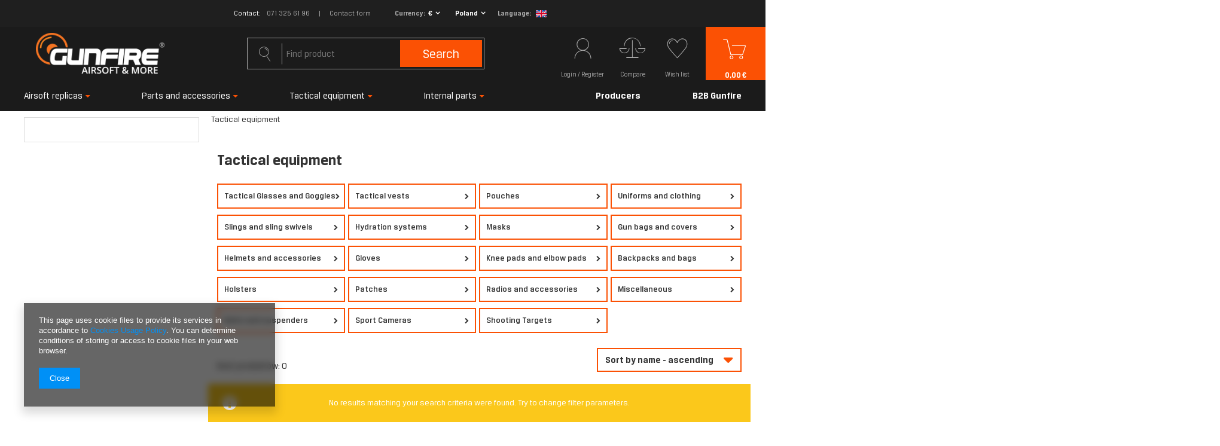

--- FILE ---
content_type: text/html; charset=utf-8
request_url: https://beta.gunfire.com/en/menu/tactical-equipment-17860.html?newproducts=y&filter_instock=y&filter_default=n
body_size: 15816
content:
<!DOCTYPE html>
<html lang="en" ><head><script>
    console.log("start");
    function getCookie(cname) {
    var name = cname + "=";
    var decodedCookie = decodeURIComponent(document.cookie);
    var ca = decodedCookie.split(';');
    for(var i = 0; i < ca.length; i++) {
        var c = ca[i];
        while (c.charAt(0) == ' ') {
            c = c.substring(1);
        }
        if (c.indexOf(name) == 0) {
            return false;
        }
    }
    return true;
    }


    var check_page = 'search';
                           
    var botPattern = "(googlebot\/|Googlebot-Mobile|Googlebot-Image|Google favicon|Mediapartners-Google|bingbot|slurp|java|wget|curl|Commons-HttpClient|Python-urllib|libwww|httpunit|nutch|phpcrawl|msnbot|jyxobot|FAST-WebCrawler|FAST Enterprise Crawler|biglotron|teoma|convera|seekbot|gigablast|exabot|ngbot|ia_archiver|GingerCrawler|webmon |httrack|webcrawler|grub.org|UsineNouvelleCrawler|antibot|netresearchserver|speedy|fluffy|bibnum.bnf|findlink|msrbot|panscient|yacybot|AISearchBot|IOI|ips-agent|tagoobot|MJ12bot|dotbot|woriobot|yanga|buzzbot|mlbot|yandexbot|purebot|Linguee Bot|Voyager|CyberPatrol|voilabot|baiduspider|citeseerxbot|spbot|twengabot|postrank|turnitinbot|scribdbot|page2rss|sitebot|linkdex|Adidxbot|blekkobot|ezooms|dotbot|Mail.RU_Bot|discobot|heritrix|findthatfile|europarchive.org|NerdByNature.Bot|sistrix crawler|ahrefsbot|Aboundex|domaincrawler|wbsearchbot|summify|ccbot|edisterbot|seznambot|ec2linkfinder|gslfbot|aihitbot|intelium_bot|facebookexternalhit|yeti|RetrevoPageAnalyzer|lb-spider|sogou|lssbot|careerbot|wotbox|wocbot|ichiro|DuckDuckBot|lssrocketcrawler|drupact|webcompanycrawler|acoonbot|openindexspider|gnam gnam spider|web-archive-net.com.bot|backlinkcrawler|coccoc|integromedb|content crawler spider|toplistbot|seokicks-robot|it2media-domain-crawler|ip-web-crawler.com|siteexplorer.info|elisabot|proximic|changedetection|blexbot|arabot|WeSEE:Search|niki-bot|CrystalSemanticsBot|rogerbot|360Spider|psbot|InterfaxScanBot|Lipperhey SEO Service|CC Metadata Scaper|g00g1e.net|GrapeshotCrawler|urlappendbot|brainobot|fr-crawler|binlar|SimpleCrawler|Livelapbot|Twitterbot|cXensebot|smtbot|bnf.fr_bot|A6-Indexer|ADmantX|Facebot|Twitterbot|OrangeBot|memorybot|AdvBot|MegaIndex|SemanticScholarBot|ltx71|nerdybot|xovibot|BUbiNG|Qwantify|archive.org_bot|Applebot|TweetmemeBot|crawler4j|findxbot|SemrushBot|yoozBot|lipperhey|y!j-asr|Domain Re-Animator Bot|AddThis|Chrome-Lighthouse)";
 
    var re = new RegExp(botPattern, 'i');
    var userAgent = navigator.userAgent;

    if(check_page == "main") {
        console.log("edit1");
        if(getCookie("geo_ip")) {
            console.log("edit2");

            var newLang = localStorage.getItem('newLang');
            console.log(newLang + " -> newLang");
            var pathname = window.location.pathname;
            var geoop_country_code = 'US';
            if(newLang != null) geoop_country_code = newLang.toUpperCase();

            if (!re.test(userAgent)) {
                function setCharAt(str, index, chr) {
                    if (index > str.length - 1) return str;
                    return str.substr(0, index) + chr + str.substr(index + 1);
                }

                if (geoop_country_code === "PL") {
                    console.log("1geoop_country_code: "+ geoop_country_code);
                    if (!pathname.includes("pl")) {
                        console.log("1pathname: "+ pathname);
                        if (pathname !== "/") {
                            console.log('1pathname !== "/"');
                            var pathname_new = setCharAt(window.location.pathname, 1, 'p');
                            pathname_new = setCharAt(pathname_new, 2, 'l');
                            window.location.pathname = pathname_new;
                        } else {
                            window.location.pathname = "/pl/";
                        }
                    }
                }
                
                else if (geoop_country_code === "ES") {
                    console.log("2geoop_country_code: "+ geoop_country_code);
                    if (!pathname.includes("es")) {
                        console.log("2pathname: "+ pathname);
                        if (pathname !== "/") {
                            console.log('2pathname !== "/"');
                            var pathname_new = setCharAt(window.location.pathname, 1, 'e');
                            pathname_new = setCharAt(pathname_new, 2, 's');
                            window.location.pathname = pathname_new;
                        } else {
                            window.location.pathname = "/es/";
                        }
                    }
                }
                
                else if (geoop_country_code === "FR") {
                    console.log("3geoop_country_code: "+ geoop_country_code);
                    if (!pathname.includes("fr")) {
                        console.log("3pathname: "+ pathname);
                        if (pathname !== "/") {
                            console.log('3pathname !== "/"');
                            var pathname_new = setCharAt(window.location.pathname, 1, 'f');
                            pathname_new = setCharAt(pathname_new, 2, 'r');
                            window.location.pathname = pathname_new;
                        } else {
                            window.location.pathname = "/fr/";
                        }
                    }
                }
                else if (geoop_country_code === "NL") {
                    console.log("3geoop_country_code: "+ geoop_country_code);
                    if (!pathname.includes("nl")) {
                        console.log("3pathname: "+ pathname);
                        if (pathname !== "/") {
                            console.log('3pathname !== "/"');
                            var pathname_new = setCharAt(window.location.pathname, 1, 'n');
                            pathname_new = setCharAt(pathname_new, 2, 'l');
                            window.location.pathname = pathname_new;
                        } else {
                            window.location.pathname = "/nl/";
                        }
                    }
                }
                else if (geoop_country_code === "CS") {
                    console.log("3geoop_country_code: "+ geoop_country_code);
                    if (!pathname.includes("cs")) {
                        console.log("3pathname: "+ pathname);
                        if (pathname !== "/") {
                            console.log('3pathname !== "/"');
                            var pathname_new = setCharAt(window.location.pathname, 1, 'c');
                            pathname_new = setCharAt(pathname_new, 2, 's');
                            window.location.pathname = pathname_new;
                        } else {
                            window.location.pathname = "/cs/";
                        }
                    }
                }
                else if (geoop_country_code === "CZ") {
                    console.log("3geoop_country_code: "+ geoop_country_code);
                    if (!pathname.includes("cs")) {
                        console.log("3pathname: "+ pathname);
                        if (pathname !== "/") {
                            console.log('3pathname !== "/"');
                            var pathname_new = setCharAt(window.location.pathname, 1, 'c');
                            pathname_new = setCharAt(pathname_new, 2, 's');
                            window.location.pathname = pathname_new;
                        } else {
                            window.location.pathname = "/cs/";
                        }
                    }
                }
                else {
                    console.log("4geoop_country_code: "+ geoop_country_code);
                    if (pathname !== "/") {
                        console.log("4pathname: "+ pathname);
                        if (!pathname.includes("en")) {
                            console.log('4pathname !== "/"');
                            var pathname_new = setCharAt(window.location.pathname, 1, 'e');
                            pathname_new = setCharAt(pathname_new, 2, 'n');
                            window.location.pathname = pathname_new;
                        }
                    }
                }
            }
        }
    }
</script><meta name='viewport' content='initial-scale = 1.0, width=device-width'/><link rel="preload" crossorigin="anonymous" as="font" href="/gfx/pol/subset-BreuerText.woff2?v=2"> <link rel="preload" crossorigin="anonymous" as="font" href="/gfx/pol/subset-BreuerText-Medium.woff2?v=2"> <link rel="preload" crossorigin="anonymous" as="font" href="/gfx/pol/subset-BreuerText-Bold.woff2?v=2"><meta http-equiv="Content-Type" content="text/html; charset=utf-8"><meta http-equiv="X-UA-Compatible" content="IE=edge"><title>Tactical equipment</title><meta name="keywords" content="Tactical equipment | Tactical Glasses and Goggles, Tactical vests, Pouches, Uniforms and clothing, Slings and sling swivels, Hydration systems, Masks, Gun bags and covers, Helmets and accessories, Gloves, Knee pads and elbow pads, Backpacks and bags, Holsters, Patches, Radios and accessories, Miscellaneous, Belts and suspenders, Sport Cameras, Shooting Targets, ASG, repliki broni, air soft gun, pistolety, karabiny, airsoft, gunfire, militaria, broń, kulki"><meta name="description" content="Tactical equipment | "><link rel="icon" href="/gfx/eng/favicon.ico"><meta name="theme-color" content="#fb5104"><meta name="msapplication-navbutton-color" content="#fb5104"><meta name="apple-mobile-web-app-status-bar-style" content="#fb5104"><link rel="preload stylesheet" as="style" href="/gfx/eng/style.css.gzip?r=1770112345"><meta name="robots" content="NOINDEX,FOLLOW"><meta name="facebook-domain-verification" content="mtbtgvd9n6wy2vzic4ef2b53opv407"><meta name="rating" content="general"><meta name="Author" content="Gunfire.pl based on IdoSell - the best online selling solutions for your e-store (www.idosell.com/shop)."><script>
                        var app_shop = {
                            urls: {
                                prefix: 'data="/gfx/'.replace('data="', '') + 'eng/'
                            },
                            vars: {},
                            txt: {},
                            fn: {},
                            fnrun: {},
                            files: []
                        };
                    </script><script>
                        
                            (function(y,o,u,r,c,x){y[c]=y[c]||function(){(y[c].q=y[c].q||[]).push(arguments);};
                            a=o.createElement(u),b=o.getElementsByTagName(u)[0];a.async=1;a.src=r;b.parentNode.insertBefore(a,b)})(window,
                            document,'script', '//static.yourcx.io/customers/333/yourcx.min.js','yourcx');
                        
                    </script></head><body><script>
                var script = document.createElement('script');
                script.src = app_shop.urls.prefix + 'envelope.js.gzip';

                document.getElementsByTagName('body')[0].insertBefore(script, document.getElementsByTagName('body')[0].firstChild);
            </script><div id="container" class="search_page container"><header class="row mx-0 flex-nowrap flex-md-wrap commercial_banner"><script class="ajaxLoad">
                app_shop.vars.vat_registered = "true";
                app_shop.vars.currency_format = "###,##0.00";
                
                    app_shop.vars.currency_before_value = false;
                
                    app_shop.vars.currency_space = true;
                
                app_shop.vars.symbol = "€";
                app_shop.vars.id= "EUR";
                app_shop.vars.baseurl = "http://beta.gunfire.com/";
                app_shop.vars.sslurl= "https://beta.gunfire.com/";
                app_shop.vars.curr_url= "%2Fen%2Fmenu%2Ftactical-equipment-17860.html%3Fnewproducts%3Dy%26filter_instock%3Dy%26filter_default%3Dn";
                

                var currency_decimal_separator = ',';
                var currency_grouping_separator = ' ';

                
                    app_shop.vars.blacklist_extension = ["exe","com","swf","js","php"];
                
                    app_shop.vars.blacklist_mime = ["application/javascript","application/octet-stream","message/http","text/javascript","application/x-deb","application/x-javascript","application/x-shockwave-flash","application/x-msdownload"];
                
                    app_shop.urls.contact = "/en/contact.html";
                </script><div id="viewType" style="display:none"></div><div id="top_info" class="top_info col-md-12 d-none d-md-flex align-items-center justify-content-center"><div class="top_info__contact"><span class="top_info__contact_label">Contact</span><a class="top_info__contact_number" href="tel:0713256196">071 325 61 96</a><a class="top_info__contact_form" href="/en/about/-1526.html">
                    Contact form
                </a></div><div class="setting_component_language_wrapper top_info__language" id="top_language_wrapper"><div class="open_trigger"><span class="open_currency"><span class="currency_text">Currency</span><span class="open_currency_currency">€</span><i class="icon-angle-down d-none d-md-inline-block"></i></span><span class="open_country"><span class="country_text">Delivery</span><span class="open_country_country">Poland</span><i class="icon-angle-down d-none d-md-inline-block"></i></span><span class="open_language"><span class="language_text">Language</span><span class="open_language_item hide"><a href="//gunfire.com/pl/" data-lang-id="pl" title="Gunfire Polska"><img src="/gfx/custom/poland.svg?r=1770112295" alt="Gunfire Polska"></a></span><span class="open_language_item selected"><a href="//gunfire.com/en/" data-lang-id="en" title="Gunfire in English"><img src="/gfx/custom/united-kingdom.svg?r=1770112295" alt="Gunfire in English"></a></span><span class="open_language_item hide"><a href="//gunfire.com/fr/" data-lang-id="fr" title="Gunfire en France"><img src="/gfx/custom/france.svg?r=1770112295" alt="Gunfire en France"></a></span><span class="open_language_item hide"><a href="//gunfire.com/sp/" data-lang-id="es" title="Gunfire en España"><img src="/gfx/custom/spain.svg?r=1770112295" alt="Gunfire en España"></a></span><span class="open_language_item hide"><a href="//gunfire.com/nl/" data-lang-id="nl" title="Gunfire ​​in Nederland"><img src="/gfx/custom/netherlands.svg?r=1770112295" alt="Gunfire ​​in Nederland"></a></span><span class="open_language_item hide"><a href="//gunfire.com/cs/" data-lang-id="cs" title="Gunfire in Czech"><img src="/gfx/custom/czech-republic.svg?r=1770112295" alt="Gunfire in Czech"></a></span></span><div class="menu_settings_wrapper d-md-none"><div class="menu_settings_inline"><div class="menu_settings_header">
                                              Language and currency: 
                                          </div><div class="menu_settings_content"><span class="menu_settings_flag flag flag_eng"></span><strong class="menu_settings_value"><span class="menu_settings_language">en</span><span> | </span><span class="menu_settings_currency">€</span></strong></div></div><div class="menu_settings_inline"><div class="menu_settings_header">
                                              Delivery to: 
                                          </div><div class="menu_settings_content"><strong class="menu_settings_value">Poland</strong></div></div></div></div><form action="https://beta.gunfire.com/en/settings.html" method="post"><ul class="bg_alter"><li class="language_option"><div class="form-group"><label class="menu_settings_lang_label">Language</label><div class="radio"><a data-lang-id="pl" href="//gunfire.com/pl/"><input type="radio" name="lang" value="pol"><span class="flag flag_pol"></span><span>pl</span></a></div><div class="radio"><a data-lang-id="en" href="//gunfire.com/en/"><input type="radio" name="lang" checked value="eng"><span class="flag flag_eng"></span><span>en</span></a></div><div class="radio"><a data-lang-id="fr" href="//gunfire.com/fr/"><input type="radio" name="lang" value="fre"><span class="flag flag_fre"></span><span>fr</span></a></div><div class="radio"><a data-lang-id="nl" href="//gunfire.com/nl/"><input type="radio" name="lang" value="dut"><span class="flag flag_dut"></span><span>nl</span></a></div><div class="radio"><a data-lang-id="es" href="//gunfire.com/es/"><input type="radio" name="lang" value="spa"><span class="flag flag_spa"></span><span>es</span></a></div><div class="radio"><a data-lang-id="cs" href="//gunfire.com/cs/"><input type="radio" name="lang" value="cze"><span class="flag flag_cze"></span><span>cz</span></a></div></div></li><li class="currency_option"><div class="form-group"><label for="menu_settings_curr">Currency</label><div class="select-after"><select class="form-control" name="curr" id="menu_settings_curr"><option value="PLN">PLN (1 € = 3.9942PLN)
                                                                          </option><option value="EUR" selected>€</option><option value="GBP">£ (1 € = 0.8604£)
                                                                          </option><option value="HUF">Ft (0,01 € = 4.0191Ft)
                                                                          </option></select></div></div></li><li class="country_option"><div class="form-group"><label for="menu_settings_country">Delivery to</label><div class="select-after"><select class="form-control" name="country" id="top_menu_settings_country"><option value="1143020016">Austria</option><option value="1143020022">Belgia</option><option value="1143020033">Bulgaria</option><option value="1143020038">Croatia</option><option value="1143020041">Czech Republic</option><option value="1143020042">Denmark</option><option value="1143020051">Estonia</option><option value="1143020056">Finland</option><option value="1143020057">France</option><option value="1143020143">Germany</option><option value="1143020218">Great Britain</option><option value="1143020062">Greece</option><option value="1143020217">Hungary</option><option value="1143020083">Ireland</option><option value="1143020220">Italy</option><option value="1143020118">Latvia</option><option value="1143020116">Lithuania</option><option value="1143020117">Luxembourg</option><option selected value="1143020003">Poland</option><option value="1143020163">Portugal</option><option value="1143020169">Romania</option><option value="1143020182">Slovakia</option><option value="1143020183">Slovenia</option><option value="1143020075">Spain</option><option value="1143020193">Sweden</option><option value="1143020076">The Netherlands</option></select></div></div></li><li class="buttons"><button class="btn-small" type="submit">
                                              Apply changes
                                          </button></li></ul></form></div></div><div id="logo" class="col-md-4 d-flex align-items-center"><a href="http://gunfire.com" target="_self"><img src="/data/gfx/mask/eng/logo_11_big.png" alt="" width="246" height="80"></a></div><form action="https://beta.gunfire.com/en/search.html" method="get" id="menu_search" class="col-md-4"><label class="d-md-none"><i class="icon-search"></i></label><div><div class="form-group"><input id="menu_search_text" type="text" name="text" class="catcomplete" placeholder="Find product"><span></span></div><button type="submit">
		                Search
		            </button><a href="https://beta.gunfire.com/en/searching.html" title="Advanced search"><i class="icon-search d-md-none"></i><span class="d-none d-md-block">Advanced search</span></a></div></form><div id="menu_settings" class="settings_component" rel="1143020003"><div class="settings_component_wrapper"><div class="setting_component_language_wrapper" id="language_wrapper"><div class="open_trigger"><span class="open_language"><span class="open_language_item"><a href="//gunfire.com/pl/" data-lang-id="pl" title="Gunfire Polska"><img src="/gfx/custom/flag_pol2.svg?r=1770112295" alt="Gunfire Polska"></a></span><span class="open_language_item hide"><a href="//gunfire.com/en/" data-lang-id="en" title="Gunfire in English"><img src="/gfx/custom/flag_eng2.svg?r=1770112295" alt="Gunfire in English"></a></span><span class="open_language_item"><a href="//gunfire.com/fr/" data-lang-id="fr" title="Gunfire en France"><img src="/gfx/custom/flag_fre2.svg?r=1770112295" alt="Gunfire en France"></a></span><span class="open_language_item"><a href="//gunfire.com/sp/" data-lang-id="es" title="Gunfire en España"><img src="/gfx/custom/flag_spain2.svg?r=1770112295" alt="Gunfire en España"></a></span><span class="open_language_item"><a href="//gunfire.com/nl/" data-lang-id="nl" title="Gunfire ​​in Nederland"><img src="/gfx/custom/flag_dut2.svg?r=1770112295" alt="Gunfire ​​in Nederland"></a></span><span class="open_language_item"><a href="//gunfire.com/cs/" data-lang-id="cs" title="Gunfire in Czech"><img src="/gfx/custom/flag_cze2.svg?r=1770112295" alt="Gunfire in Czech"></a></span></span><span class="open_currency"><span class="currency_text"><i class="icon-euro"></i></span><span class="open_currency_currency">€</span><i class="icon-angle-down d-none d-md-inline-block"></i></span><span class="open_country"><span class="country_text"><i class="icon-point"></i></span><span class="open_country_country">Poland</span><i class="icon-angle-down d-none d-md-inline-block"></i></span><div class="menu_settings_wrapper d-md-none"><div class="menu_settings_inline"><div class="menu_settings_header">
                                              Language and currency: 
                                          </div><div class="menu_settings_content"><span class="menu_settings_flag flag flag_eng"></span><strong class="menu_settings_value"><span class="menu_settings_language">en</span><span> | </span><span class="menu_settings_currency">€</span></strong></div></div><div class="menu_settings_inline"><div class="menu_settings_header">
                                              Delivery to: 
                                          </div><div class="menu_settings_content"><strong class="menu_settings_value">Poland</strong></div></div></div></div><form action="https://beta.gunfire.com/en/settings.html" method="post"><ul class="bg_alter"><li class="language_option"><div class="form-group"><label class="menu_settings_lang_label">Language</label><div class="radio"><a data-lang-id="pl" href="//gunfire.com/pl/"><input type="radio" name="lang" aria-label="pl" value="pol"><span class="flag flag_pol"></span><span>pl</span></a></div><div class="radio"><a data-lang-id="en" href="//gunfire.com/en/"><input type="radio" name="lang" aria-label="en" checked value="eng"><span class="flag flag_eng"></span><span>en</span></a></div><div class="radio"><a data-lang-id="fr" href="//gunfire.com/fr/"><input type="radio" name="lang" aria-label="fr" value="fre"><span class="flag flag_fre"></span><span>fr</span></a></div><div class="radio"><a data-lang-id="nl" href="//gunfire.com/nl/"><input type="radio" name="lang" aria-label="nl" value="dut"><span class="flag flag_dut"></span><span>nl</span></a></div><div class="radio"><a data-lang-id="es" href="//gunfire.com/es/"><input type="radio" name="lang" aria-label="es" value="spa"><span class="flag flag_spa"></span><span>es</span></a></div><div class="radio"><a data-lang-id="cs" href="//gunfire.com/cs/"><input type="radio" name="lang" aria-label="cs" value="cze"><span class="flag flag_cze"></span><span>cz</span></a></div></div></li><li class="currency_option"><div class="form-group"><label for="menu_settings_curr">Currency</label><div class="select-after"><select class="form-control" name="curr" id="menu_settings_curr"><option value="PLN">PLN (1 € = 3.9942PLN)
                                                                          </option><option value="EUR" selected>€</option><option value="GBP">£ (1 € = 0.8604£)
                                                                          </option><option value="HUF">Ft (0,01 € = 4.0191Ft)
                                                                          </option></select></div></div></li><li class="country_option"><div class="form-group"><label for="menu_settings_country">Delivery to</label><div class="select-after"><select class="form-control" name="country" id="menu_settings_country"><option value="1143020016">Austria</option><option value="1143020022">Belgia</option><option value="1143020033">Bulgaria</option><option value="1143020038">Croatia</option><option value="1143020041">Czech Republic</option><option value="1143020042">Denmark</option><option value="1143020051">Estonia</option><option value="1143020056">Finland</option><option value="1143020057">France</option><option value="1143020143">Germany</option><option value="1143020218">Great Britain</option><option value="1143020062">Greece</option><option value="1143020217">Hungary</option><option value="1143020083">Ireland</option><option value="1143020220">Italy</option><option value="1143020118">Latvia</option><option value="1143020116">Lithuania</option><option value="1143020117">Luxembourg</option><option selected value="1143020003">Poland</option><option value="1143020163">Portugal</option><option value="1143020169">Romania</option><option value="1143020182">Slovakia</option><option value="1143020183">Slovenia</option><option value="1143020075">Spain</option><option value="1143020193">Sweden</option><option value="1143020076">The Netherlands</option></select></div></div></li><li class="buttons"><button class="btn-small" type="submit">
                                              Apply changes
                                          </button></li></ul></form></div><div id="menu_additional"><a class="account_link link_element" href="https://beta.gunfire.com/en/login.html"><span class="icon_element"><i class="icon-account-gf"></i></span><span class="link_text d-none d-md-block">Login / Register</span><span class="d-md-none link_text">
                                    Log in
                                  </span></a><a class="compare_link link_element" href="https://beta.gunfire.com/en/product-compare.html"><span class="icon_element"><i class="icon-compare-gf"></i></span><span class="link_text">
                              Compare
                            </span></a><a href="/basketedit.php?mode=2" class="wishlist_link link_element" data-wishes=""><span class="icon_element"><i class="icon-wishes-gf"></i></span><span class="link_text d-none d-md-block">
                              Wish list
                            </span><span class="link_text d-md-none">
                              Wish list
                            </span></a></div></div><div id="menu_basket" class="menu_basket" data-count="0"><a href="https://beta.gunfire.com/en/basketedit.html?mode=1"><span class="icon_element"><i class="icon-basket-gf"></i></span><strong>0,00 €</strong><span class="d-md-none link_text">
                        Your basket
                      </span></a><a href="##" class="d-md-none language_link" id="language_menu_link"><span class="icon_element"><span class="menu_flag flag flag_eng"></span></span><span class="link_text">
                            Language
                        </span></a><script>
                          app_shop.vars.cache_html = true;
                      </script></div></div><div id="mobile_menu" class="mobile_menu d-md-none"><div class="setMobileGrid" data-item="#menu_additional"></div><div class="setMobileGrid" data-item="#menu_basket"></div><div class="setMobileGrid" data-item="#menu_categories"></div></div><nav id="menu_categories" class="col-md-12 px-0 wide"><button type="button" class="navbar-toggler"><span class="icon_element"><i class="icon-reorder"></i></span><span class="link_text">
                    Menu
                </span></button><div class="navbar-collapse" id="menu_navbar"><div class="nav-close d-md-none">
                  Store
                </div><ul class="navbar-nav"><li class="nav-item"><a  href="/en/menu/airsoft-replicas-17832.html" target="_self" title="Airsoft replicas" class="nav-link" >Airsoft replicas</a><div class="navbar-subnav"><ul class="navbar-nav-level2 custom-links"><li class="nav-header nav-item-custom"><a target="_self" class="nav-link" href="/en/menu/airsoft-replicas-17832.html" title="Airsoft replicas">Airsoft replicas</a></li><li class="nav-item nav-item-custom"><a class="nav-link" href="https://beta.gunfire.com/en/menu/airsoft-replicas-17832.html?promo=y&amp;filter_instock=y">Special offers</a></li><li class="nav-item nav-item-custom"><a class="nav-link" href="https://beta.gunfire.com/en/menu/airsoft-replicas-17832.html?newproducts=y&amp;filter_instock=y">News</a></li><li class="nav-item display-all"><a class="nav-link display-all" href="/en/menu/airsoft-replicas-17832.html">Show all in this category</a></li><li class="nav-item"><a class="nav-link" href="/en/menu/pistols-18056.html" target="_self">Pistols</a><div class="navbar-subsubnav"><ul class="navbar-nav-level3"><li class="nav-header"><a href="/en/menu/pistols-18056.html" target="_self" class="nav-link" title="Pistols">Pistols</a></li><li class="nav-item display-all"><a class="nav-link display-all" href="/en/menu/pistols-18056.html">Show all in this category</a></li><li class="nav-item"><a class="nav-link" href="/en/menu/green-gas-airsoft-pistols-18058.html" target="_self">Green gas airsoft pistols</a></li><li class="nav-item"><a class="nav-link" href="/en/menu/co2-airsoft-pistols-18059.html" target="_self">CO2 airsoft pistols</a></li><li class="nav-item"><a class="nav-link" href="/en/menu/revolvers-18061.html" target="_self">Revolvers</a></li></ul></div></li><li class="nav-item"><a class="nav-link" href="/en/menu/rifles-18036.html" target="_self">Rifles</a><div class="navbar-subsubnav"><ul class="navbar-nav-level3"><li class="nav-header"><a href="/en/menu/rifles-18036.html" target="_self" class="nav-link" title="Rifles">Rifles</a></li><li class="nav-item display-all"><a class="nav-link display-all" href="/en/menu/rifles-18036.html">Show all in this category</a></li><li class="nav-item"><a class="nav-link" href="/en/menu/electric-powered-rifles-18037.html" target="_self">Electric powered rifles </a></li><li class="nav-item"><a class="nav-link" href="/en/menu/gas-powered-rifles-green-gas-18038.html" target="_self">Gas powered rifles (green gas)</a></li><li class="nav-item"><a class="nav-link" href="/en/menu/gas-powered-rifles-co2-18039.html" target="_self">Gas powered rifles (CO2)</a></li></ul></div></li><li class="nav-item"><a class="nav-link" href="/en/menu/sniper-rifles-18042.html" target="_self">Sniper rifles</a><div class="navbar-subsubnav"><ul class="navbar-nav-level3"><li class="nav-header"><a href="/en/menu/sniper-rifles-18042.html" target="_self" class="nav-link" title="Sniper rifles">Sniper rifles</a></li><li class="nav-item display-all"><a class="nav-link display-all" href="/en/menu/sniper-rifles-18042.html">Show all in this category</a></li><li class="nav-item"><a class="nav-link" href="/en/menu/electric-powered-sniper-rifles-18043.html" target="_self">Electric powered sniper rifles</a></li><li class="nav-item"><a class="nav-link" href="/en/menu/spring-powered-sniper-rifles-18045.html" target="_self">Spring powered sniper rifles</a></li></ul></div></li><li class="nav-item"><a class="nav-link" href="/en/menu/machine-guns-18051.html" target="_self">Machine guns</a><div class="navbar-subsubnav"><ul class="navbar-nav-level3"><li class="nav-header"><a href="/en/menu/machine-guns-18051.html" target="_self" class="nav-link" title="Machine guns">Machine guns</a></li><li class="nav-item"><a class="nav-link" href="/en/menu/electric-powered-machine-guns-18052.html" target="_self">Electric powered machine guns</a></li></ul></div></li><li class="nav-item"><a class="nav-link" href="/en/menu/shotguns-17950.html" target="_self">Shotguns</a><div class="navbar-subsubnav"><ul class="navbar-nav-level3"><li class="nav-header"><a href="/en/menu/shotguns-17950.html" target="_self" class="nav-link" title="Shotguns">Shotguns</a></li><li class="nav-item"><a class="nav-link" href="/en/menu/spring-powered-shotguns-18050.html" target="_self">Spring powered shotguns</a></li></ul></div></li><li class="nav-item"><a class="nav-link" href="/en/menu/grenade-launchers-17947.html" target="_self">Grenade launchers</a></li><li class="nav-item"><a class="nav-link" href="/en/menu/grenade-launchers-kopia-2-18156.html" target="_self">Grenade launchers (kopia)2</a></li><li class="nav-item"><a class="nav-link" href="/en/menu/grenades-and-mines-17948.html" target="_self">Grenades and mines</a></li><li class="nav-item"><a class="nav-link" href="/en/menu/automatic-electric-guns-17842.html" target="_self">Automatic Electric Guns </a><div class="navbar-subsubnav"><ul class="navbar-nav-level3"><li class="nav-header"><a href="/en/menu/automatic-electric-guns-17842.html" target="_self" class="nav-link" title="Automatic Electric Guns ">Automatic Electric Guns </a></li><li class="nav-item display-all"><a class="nav-link display-all" href="/en/menu/automatic-electric-guns-17842.html">Show all in this category</a></li><li class="nav-item"><a class="nav-link" href="/en/menu/assault-rifles-17845.html" target="_self">Assault rifles</a></li><li class="nav-item"><a class="nav-link" href="/en/menu/heavy-weapons-17846.html" target="_self">Heavy weapons</a></li><li class="nav-item"><a class="nav-link" href="/en/menu/sniper-rifles-17847.html" target="_self">Sniper rifles</a></li></ul></div></li><li class="nav-item"><a class="nav-link" href="/en/menu/gas-powered-guns-17833.html" target="_self">Gas powered guns</a><div class="navbar-subsubnav"><ul class="navbar-nav-level3"><li class="nav-header"><a href="/en/menu/gas-powered-guns-17833.html" target="_self" class="nav-link" title="Gas powered guns">Gas powered guns</a></li><li class="nav-item display-all"><a class="nav-link display-all" href="/en/menu/gas-powered-guns-17833.html">Show all in this category</a></li><li class="nav-item"><a class="nav-link" href="/en/menu/green-gas-pistols-17834.html" target="_self">Green gas pistols</a></li><li class="nav-item"><a class="nav-link" href="/en/menu/co2-pistols-17836.html" target="_self">CO2 pistols</a></li><li class="nav-item"><a class="nav-link" href="/en/menu/co2-assault-rifles-17958.html" target="_self">CO2 Assault Rifles</a></li><li class="nav-item"><a class="nav-link" href="/en/menu/sniper-rifles-17835.html" target="_self">Sniper rifles</a></li><li class="nav-item"><a class="nav-link" href="/en/menu/rewolwery-na-co2-17957.html" target="_self">Rewolwery na CO2</a></li></ul></div></li><li class="nav-item"><a class="nav-link" href="/en/menu/spring-powered-guns-17838.html" target="_self">Spring powered guns</a><div class="navbar-subsubnav"><ul class="navbar-nav-level3"><li class="nav-header"><a href="/en/menu/spring-powered-guns-17838.html" target="_self" class="nav-link" title="Spring powered guns">Spring powered guns</a></li><li class="nav-item display-all"><a class="nav-link display-all" href="/en/menu/spring-powered-guns-17838.html">Show all in this category</a></li><li class="nav-item"><a class="nav-link" href="/en/menu/shotguns-17841.html" target="_self">Shotguns</a></li><li class="nav-item"><a class="nav-link" href="/en/menu/sniper-rifles-17839.html" target="_self">Sniper rifles</a></li></ul></div></li><li class="nav-item"><a class="nav-link" href="/en/menu/licensed-replicas-18069.html" target="_self">Licensed replicas</a><div class="navbar-subsubnav"><ul class="navbar-nav-level3"><li class="nav-header"><a href="/en/menu/licensed-replicas-18069.html" target="_self" class="nav-link" title="Licensed replicas">Licensed replicas</a></li><li class="nav-item display-all"><a class="nav-link display-all" href="/en/menu/licensed-replicas-18069.html">Show all in this category</a></li><li class="nav-item"><a class="nav-link" href="/en/menu/dan-wesson-18071.html" target="_self">Dan Wesson</a></li><li class="nav-item"><a class="nav-link" href="/en/menu/cz-18078.html" target="_self">CZ</a></li><li class="nav-item"><a class="nav-link" href="/en/menu/others-18070.html" target="_self">Others</a></li></ul></div></li><li class="nav-item"><a class="nav-link" href="/en/menu/airguns-17989.html" target="_self">Airguns</a><div class="navbar-subsubnav"><ul class="navbar-nav-level3"><li class="nav-header"><a href="/en/menu/airguns-17989.html" target="_self" class="nav-link" title="Airguns">Airguns</a></li><li class="nav-item"><a class="nav-link" href="/en/menu/air-pistols-17990.html" target="_self">Air pistols</a></li></ul></div></li></ul></div></li><li class="nav-item"><a  href="/en/menu/parts-and-accessories-17824.html" target="_self" title="Parts and accessories" class="nav-link" >Parts and accessories</a><div class="navbar-subnav"><ul class="navbar-nav-level2 custom-links"><li class="nav-header nav-item-custom"><a target="_self" class="nav-link" href="/en/menu/parts-and-accessories-17824.html" title="Parts and accessories">Parts and accessories</a></li><li class="nav-item nav-item-custom"><a class="nav-link" href="https://beta.gunfire.com/en/menu/parts-and-accessories-17824.html?promo=y&amp;filter_instock=y">Special offers</a></li><li class="nav-item nav-item-custom"><a class="nav-link" href="https://beta.gunfire.com/en/menu/parts-and-accessories-17824.html?newproducts=y&amp;filter_instock=y">News</a></li><li class="nav-item display-all"><a class="nav-link display-all" href="/en/menu/parts-and-accessories-17824.html">Show all in this category</a></li><li class="nav-item"><a class="nav-link" href="/en/menu/bbs-17848.html" target="_self">BBs</a><div class="navbar-subsubnav"><ul class="navbar-nav-level3"><li class="nav-header"><a href="/en/menu/bbs-17848.html" target="_self" class="nav-link" title="BBs">BBs</a></li><li class="nav-item display-all"><a class="nav-link display-all" href="/en/menu/bbs-17848.html">Show all in this category</a></li><li class="nav-item"><a class="nav-link" href="/en/menu/biodegradable-6-mm-bbs-17884.html" target="_self">Biodegradable 6 mm BBs</a></li><li class="nav-item"><a class="nav-link" href="/en/menu/bbs-0-20g-17850.html" target="_self">BBs 0,20g</a></li><li class="nav-item"><a class="nav-link" href="/en/menu/bbs-0-25g-17851.html" target="_self">BBs 0,25g</a></li></ul></div></li><li class="nav-item two-columns"><a class="nav-link" href="/en/menu/magazines-17876.html" target="_self">Magazines</a><div class="navbar-subsubnav two-column"><ul class="navbar-nav-level3"><li class="nav-header"><a href="/en/menu/magazines-17876.html" target="_self" class="nav-link" title="Magazines">Magazines</a></li><li class="nav-item display-all"><a class="nav-link display-all" href="/en/menu/magazines-17876.html">Show all in this category</a></li><li class="nav-item"><a class="nav-link" href="/en/menu/low-real-cap-magazines-17902.html" target="_self">Low/Real-cap Magazines</a></li><li class="nav-item"><a class="nav-link" href="/en/menu/mid-cap-magazines-17901.html" target="_self">Mid-Cap Magazines</a></li><li class="nav-item"><a class="nav-link" href="/en/menu/hi-cap-magazines-17900.html" target="_self">Hi-Cap Magazines</a></li><li class="nav-item"><a class="nav-link" href="/en/menu/gas-magazines-17904.html" target="_self">Gas Magazines</a></li><li class="nav-item"><a class="nav-link" href="/en/menu/pistol-magazines-17899.html" target="_self">Pistol Magazines</a></li><li class="nav-item"><a class="nav-link" href="/en/menu/drum-and-box-magazines-17937.html" target="_self">Drum and Box Magazines</a></li><li class="nav-item"><a class="nav-link" href="/en/menu/tracer-magazines-17983.html" target="_self">Tracer Magazines</a></li><li class="nav-item"><a class="nav-link" href="/en/menu/other-magazines-17898.html" target="_self">Other Magazines</a></li><li class="nav-item"><a class="nav-link" href="/en/menu/magazine-accessories-17903.html" target="_self">Magazine Accessories</a></li></ul></div></li><li class="nav-item"><a class="nav-link" href="/en/menu/batteries-17825.html" target="_self">Batteries</a><div class="navbar-subsubnav"><ul class="navbar-nav-level3"><li class="nav-header"><a href="/en/menu/batteries-17825.html" target="_self" class="nav-link" title="Batteries">Batteries</a></li><li class="nav-item display-all"><a class="nav-link display-all" href="/en/menu/batteries-17825.html">Show all in this category</a></li><li class="nav-item"><a class="nav-link" href="/en/menu/other-types-and-accessories-17826.html" target="_self">Other types and accessories</a></li><li class="nav-item"><a class="nav-link" href="/en/menu/other-batteries-17981.html" target="_self">Other batteries</a></li></ul></div></li><li class="nav-item"><a class="nav-link" href="/en/menu/battery-chargers-17882.html" target="_self">Battery chargers</a></li><li class="nav-item"><a class="nav-link" href="/en/menu/gases-and-co2-capsules-17885.html" target="_self">Gases and CO2 capsules</a><div class="navbar-subsubnav"><ul class="navbar-nav-level3"><li class="nav-header"><a href="/en/menu/gases-and-co2-capsules-17885.html" target="_self" class="nav-link" title="Gases and CO2 capsules">Gases and CO2 capsules</a></li><li class="nav-item display-all"><a class="nav-link display-all" href="/en/menu/gases-and-co2-capsules-17885.html">Show all in this category</a></li><li class="nav-item"><a class="nav-link" href="/en/menu/green-gas-18062.html" target="_self">Green Gas</a></li><li class="nav-item"><a class="nav-link" href="/en/menu/cartridge-co2-18063.html" target="_self">Cartridge CO2</a></li></ul></div></li><li class="nav-item"><a class="nav-link" href="/en/menu/hop-up-units-and-buckings-17939.html" target="_self">Hop-Up units and buckings</a></li><li class="nav-item"><a class="nav-link" href="/en/menu/outer-barrels-18090.html" target="_self">Outer Barrels</a></li><li class="nav-item two-columns"><a class="nav-link" href="/en/menu/external-parts-17880.html" target="_self">External Parts</a><div class="navbar-subsubnav two-column"><ul class="navbar-nav-level3"><li class="nav-header"><a href="/en/menu/external-parts-17880.html" target="_self" class="nav-link" title="External Parts">External Parts</a></li><li class="nav-item display-all"><a class="nav-link display-all" href="/en/menu/external-parts-17880.html">Show all in this category</a></li><li class="nav-item"><a class="nav-link" href="/en/menu/receivers-17916.html" target="_self">Receivers</a></li><li class="nav-item"><a class="nav-link" href="/en/menu/stocks-17912.html" target="_self">Stocks</a></li><li class="nav-item"><a class="nav-link" href="/en/menu/conversions-17913.html" target="_self">Conversions</a></li><li class="nav-item"><a class="nav-link" href="/en/menu/ris-and-ras-rails-17911.html" target="_self">RIS and RAS rails</a></li><li class="nav-item"><a class="nav-link" href="/en/menu/ris-and-ras-rail-covers-17918.html" target="_self">RIS and RAS rail covers</a></li><li class="nav-item"><a class="nav-link" href="/en/menu/foregrips-and-pistol-grips-17914.html" target="_self">Foregrips and pistol grips</a></li><li class="nav-item"><a class="nav-link" href="/en/menu/bipods-17910.html" target="_self">Bipods</a></li><li class="nav-item"><a class="nav-link" href="/en/menu/silencers-17915.html" target="_self">Silencers</a></li><li class="nav-item"><a class="nav-link" href="/en/menu/flash-hiders-and-suppressors-17917.html" target="_self">Flash hiders and suppressors</a></li><li class="nav-item"><a class="nav-link" href="/en/menu/miscellaneous-17919.html" target="_self">Miscellaneous</a></li></ul></div></li><li class="nav-item"><a class="nav-link" href="/en/menu/mounts-and-swivels-17909.html" target="_self">Mounts and swivels</a></li><li class="nav-item"><a class="nav-link" href="/en/menu/optical-aiming-devices-17878.html" target="_self">Optical aiming devices</a><div class="navbar-subsubnav"><ul class="navbar-nav-level3"><li class="nav-header"><a href="/en/menu/optical-aiming-devices-17878.html" target="_self" class="nav-link" title="Optical aiming devices">Optical aiming devices</a></li><li class="nav-item display-all"><a class="nav-link display-all" href="/en/menu/optical-aiming-devices-17878.html">Show all in this category</a></li><li class="nav-item"><a class="nav-link" href="/en/menu/accesoriess-17908.html" target="_self">Accesoriess</a></li><li class="nav-item"><a class="nav-link" href="/en/menu/scopes-telescopic-sights-17906.html" target="_self">Scopes, telescopic sights</a></li><li class="nav-item"><a class="nav-link" href="/en/menu/holographic-sight-17905.html" target="_self">Holographic sight</a></li></ul></div></li><li class="nav-item"><a class="nav-link" href="/en/menu/tactical-flashlights-17942.html" target="_self">Tactical Flashlights</a><div class="navbar-subsubnav"><ul class="navbar-nav-level3"><li class="nav-header"><a href="/en/menu/tactical-flashlights-17942.html" target="_self" class="nav-link" title="Tactical Flashlights">Tactical Flashlights</a></li><li class="nav-item display-all"><a class="nav-link display-all" href="/en/menu/tactical-flashlights-17942.html">Show all in this category</a></li><li class="nav-item"><a class="nav-link" href="/en/menu/flashlights-17943.html" target="_self">Flashlights</a></li><li class="nav-item"><a class="nav-link" href="/en/menu/accessories-17944.html" target="_self">Accessories</a></li></ul></div></li><li class="nav-item"><a class="nav-link" href="/en/menu/agents-17955.html" target="_self">Agents</a></li><li class="nav-item"><a class="nav-link" href="/en/menu/gbb-parts-17883.html" target="_self">GBB parts</a></li><li class="nav-item"><a class="nav-link" href="/en/menu/parts-for-spring-guns-17965.html" target="_self">Parts for spring guns</a></li><li class="nav-item"><a class="nav-link" href="/en/menu/military-gadgets-17960.html" target="_self">Military Gadgets</a><div class="navbar-subsubnav"><ul class="navbar-nav-level3"><li class="nav-header"><a href="/en/menu/military-gadgets-17960.html" target="_self" class="nav-link" title="Military Gadgets">Military Gadgets</a></li><li class="nav-item display-all"><a class="nav-link display-all" href="/en/menu/military-gadgets-17960.html">Show all in this category</a></li><li class="nav-item"><a class="nav-link" href="/en/menu/others-17963.html" target="_self">Others</a></li><li class="nav-item"><a class="nav-link" href="/en/menu/lighters-18019.html" target="_self">Lighters</a></li></ul></div></li><li class="nav-item"><a class="nav-link" href="/en/menu/accessories-17879.html" target="_self">Accessories</a></li><li class="nav-item"><a class="nav-link" href="/en/menu/chronographs-17974.html" target="_self">Chronographs</a></li><li class="nav-item"><a class="nav-link" href="/en/menu/camouflage-and-paints-17977.html" target="_self">Camouflage and paints</a></li><li class="nav-item"><a class="nav-link" href="/en/menu/mosfet-and-ascu-modules-17985.html" target="_self">MOSFET and ASCU modules</a><div class="navbar-subsubnav"><ul class="navbar-nav-level3"><li class="nav-header"><a href="/en/menu/mosfet-and-ascu-modules-17985.html" target="_self" class="nav-link" title="MOSFET and ASCU modules">MOSFET and ASCU modules</a></li><li class="nav-item"><a class="nav-link" href="/en/menu/mosfet-modules-17987.html" target="_self">MOSFET modules</a></li></ul></div></li><li class="nav-item"><a class="nav-link" href="/en/menu/parts-and-accessories-for-hpa-18016.html" target="_self">Parts and accessories for HPA</a></li><li class="nav-item"><a class="nav-link" href="/en/menu/aipsc-18030.html" target="_self">AIPSC</a></li></ul></div></li><li class="nav-item active"><a  href="/en/menu/tactical-equipment-17860.html" target="_self" title="Tactical equipment" class="nav-link active" >Tactical equipment</a><div class="navbar-subnav"><ul class="navbar-nav-level2 custom-links"><li class="nav-header nav-item-custom"><a target="_self" class="nav-link" href="/en/menu/tactical-equipment-17860.html" title="Tactical equipment">Tactical equipment</a></li><li class="nav-item nav-item-custom"><a class="nav-link" href="https://beta.gunfire.com/en/menu/tactical-equipment-17860.html?promo=y&amp;filter_instock=y">Special offers</a></li><li class="nav-item nav-item-custom"><a class="nav-link" href="https://beta.gunfire.com/en/menu/tactical-equipment-17860.html?newproducts=y&amp;filter_instock=y">News</a></li><li class="nav-item display-all"><a class="nav-link display-all" href="/en/menu/tactical-equipment-17860.html">Show all in this category</a></li><li class="nav-item"><a class="nav-link" href="/en/menu/tactical-glasses-and-goggles-17875.html" target="_self">Tactical Glasses and Goggles</a><div class="navbar-subsubnav"><ul class="navbar-nav-level3"><li class="nav-header"><a href="/en/menu/tactical-glasses-and-goggles-17875.html" target="_self" class="nav-link" title="Tactical Glasses and Goggles">Tactical Glasses and Goggles</a></li><li class="nav-item display-all"><a class="nav-link display-all" href="/en/menu/tactical-glasses-and-goggles-17875.html">Show all in this category</a></li><li class="nav-item"><a class="nav-link" href="/en/menu/tactical-glasses-17896.html" target="_self">Tactical Glasses</a></li><li class="nav-item"><a class="nav-link" href="/en/menu/tactical-goggles-17938.html" target="_self">Tactical Goggles</a></li><li class="nav-item"><a class="nav-link" href="/en/menu/accessories-17897.html" target="_self">Accessories</a></li></ul></div></li><li class="nav-item"><a class="nav-link" href="/en/menu/tactical-vests-17862.html" target="_self">Tactical vests</a></li><li class="nav-item"><a class="nav-link" href="/en/menu/pouches-17870.html" target="_self">Pouches</a></li><li class="nav-item two-columns"><a class="nav-link" href="/en/menu/uniforms-and-clothing-17863.html" target="_self">Uniforms and clothing</a><div class="navbar-subsubnav two-column"><ul class="navbar-nav-level3"><li class="nav-header"><a href="/en/menu/uniforms-and-clothing-17863.html" target="_self" class="nav-link" title="Uniforms and clothing">Uniforms and clothing</a></li><li class="nav-item display-all"><a class="nav-link display-all" href="/en/menu/uniforms-and-clothing-17863.html">Show all in this category</a></li><li class="nav-item"><a class="nav-link" href="/en/menu/uniforms-17890.html" target="_self">Uniforms</a></li><li class="nav-item"><a class="nav-link" href="/en/menu/jackets-17891.html" target="_self">Jackets</a></li><li class="nav-item"><a class="nav-link" href="/en/menu/combat-shirt-17889.html" target="_self">Combat shirt</a></li><li class="nav-item"><a class="nav-link" href="/en/menu/trousers-17893.html" target="_self">Trousers</a></li><li class="nav-item"><a class="nav-link" href="/en/menu/t-shirts-17941.html" target="_self">T-shirts</a></li><li class="nav-item"><a class="nav-link" href="/en/menu/headgear-17888.html" target="_self">Headgear</a></li><li class="nav-item"><a class="nav-link" href="/en/menu/balaclavas-17887.html" target="_self">Balaclavas</a></li><li class="nav-item"><a class="nav-link" href="/en/menu/shemaghs-scarves-shawls-17945.html" target="_self">Shemaghs, scarves, shawls</a></li><li class="nav-item"><a class="nav-link" href="/en/menu/thermoactive-wear-17964.html" target="_self">Thermoactive wear</a></li></ul></div></li><li class="nav-item"><a class="nav-link" href="/en/menu/slings-and-sling-swivels-17865.html" target="_self">Slings and sling swivels</a><div class="navbar-subsubnav"><ul class="navbar-nav-level3"><li class="nav-header"><a href="/en/menu/slings-and-sling-swivels-17865.html" target="_self" class="nav-link" title="Slings and sling swivels">Slings and sling swivels</a></li><li class="nav-item display-all"><a class="nav-link display-all" href="/en/menu/slings-and-sling-swivels-17865.html">Show all in this category</a></li><li class="nav-item"><a class="nav-link" href="/en/menu/slings-17967.html" target="_self">Slings</a></li><li class="nav-item"><a class="nav-link" href="/en/menu/accessories-17968.html" target="_self">Accessories</a></li></ul></div></li><li class="nav-item"><a class="nav-link" href="/en/menu/hydration-systems-17873.html" target="_self">Hydration systems</a><div class="navbar-subsubnav"><ul class="navbar-nav-level3"><li class="nav-header"><a href="/en/menu/hydration-systems-17873.html" target="_self" class="nav-link" title="Hydration systems">Hydration systems</a></li><li class="nav-item display-all"><a class="nav-link display-all" href="/en/menu/hydration-systems-17873.html">Show all in this category</a></li><li class="nav-item"><a class="nav-link" href="/en/menu/reservoirs-17949.html" target="_self">Reservoirs</a></li><li class="nav-item"><a class="nav-link" href="/en/menu/covers-17895.html" target="_self">Covers</a></li></ul></div></li><li class="nav-item"><a class="nav-link" href="/en/menu/masks-17871.html" target="_self">Masks</a></li><li class="nav-item"><a class="nav-link" href="/en/menu/gun-bags-and-covers-17864.html" target="_self">Gun bags and covers</a></li><li class="nav-item"><a class="nav-link" href="/en/menu/helmets-and-accessories-17867.html" target="_self">Helmets and accessories</a></li><li class="nav-item"><a class="nav-link" href="/en/menu/gloves-17892.html" target="_self">Gloves</a></li><li class="nav-item"><a class="nav-link" href="/en/menu/knee-pads-and-elbow-pads-17868.html" target="_self">Knee pads and elbow pads</a></li><li class="nav-item"><a class="nav-link" href="/en/menu/backpacks-and-bags-17869.html" target="_self">Backpacks and bags</a></li><li class="nav-item"><a class="nav-link" href="/en/menu/holsters-17861.html" target="_self">Holsters</a></li><li class="nav-item"><a class="nav-link" href="/en/menu/patches-17874.html" target="_self">Patches</a></li><li class="nav-item"><a class="nav-link" href="/en/menu/radios-and-accessories-17872.html" target="_self">Radios and accessories</a></li><li class="nav-item"><a class="nav-link" href="/en/menu/miscellaneous-17866.html" target="_self">Miscellaneous</a></li><li class="nav-item"><a class="nav-link" href="/en/menu/belts-and-suspenders-17971.html" target="_self">Belts and suspenders</a></li><li class="nav-item"><a class="nav-link" href="/en/menu/sport-cameras-18023.html" target="_self">Sport Cameras</a><div class="navbar-subsubnav"><ul class="navbar-nav-level3"><li class="nav-header"><a href="/en/menu/sport-cameras-18023.html" target="_self" class="nav-link" title="Sport Cameras">Sport Cameras</a></li><li class="nav-item"><a class="nav-link" href="/en/menu/accessories-for-gopro-type-cameras-18025.html" target="_self">Accessories for GoPro type cameras</a></li></ul></div></li><li class="nav-item"><a class="nav-link" href="/en/menu/shooting-targets-18089.html" target="_self">Shooting Targets</a></li></ul></div></li><li class="nav-item"><a  href="/en/menu/internal-parts-17881.html" target="_self" title="Internal parts" class="nav-link" >Internal parts</a><div class="navbar-subnav"><ul class="navbar-nav-level2 custom-links"><li class="nav-header nav-item-custom"><a target="_self" class="nav-link" href="/en/menu/internal-parts-17881.html" title="Internal parts">Internal parts</a></li><li class="nav-item nav-item-custom"><a class="nav-link" href="https://beta.gunfire.com/en/menu/internal-parts-17881.html?promo=y&amp;filter_instock=y">Special offers</a></li><li class="nav-item nav-item-custom"><a class="nav-link" href="https://beta.gunfire.com/en/menu/internal-parts-17881.html?newproducts=y&amp;filter_instock=y">News</a></li><li class="nav-item display-all"><a class="nav-link display-all" href="/en/menu/internal-parts-17881.html">Show all in this category</a></li><li class="nav-item"><a class="nav-link" href="/en/menu/gearboxes-17927.html" target="_self">Gearboxes</a></li><li class="nav-item"><a class="nav-link" href="/en/menu/upgrade-kits-17926.html" target="_self">Upgrade kits</a></li><li class="nav-item"><a class="nav-link" href="/en/menu/springs-and-guides-17920.html" target="_self">Springs and guides</a></li><li class="nav-item"><a class="nav-link" href="/en/menu/pistons-and-piston-heads-17921.html" target="_self">Pistons and piston heads</a></li><li class="nav-item"><a class="nav-link" href="/en/menu/cylinders-and-cylinder-heads-17922.html" target="_self">Cylinders and cylinder heads</a></li><li class="nav-item"><a class="nav-link" href="/en/menu/air-nozzles-17928.html" target="_self">Air nozzles</a></li><li class="nav-item"><a class="nav-link" href="/en/menu/tappet-and-selector-plates-17929.html" target="_self">Tappet and selector plates</a></li><li class="nav-item"><a class="nav-link" href="/en/menu/gears-and-bearings-17925.html" target="_self">Gears and bearings</a></li><li class="nav-item"><a class="nav-link" href="/en/menu/motors-17923.html" target="_self">Motors</a></li><li class="nav-item"><a class="nav-link" href="/en/menu/miscellaneous-17924.html" target="_self">Miscellaneous</a></li></ul></div></li><li class="nav-item"><a  href="https://gunfire.com/en/producers.html" target="_self" title="Producers" class="nav-link" >Producers</a></li><li class="nav-item"><a  href="https://b2b.gunfire.com/" target="_blank" title="B2B Gunfire" class="nav-link" >B2B Gunfire</a></li></ul></div></nav></header><div id="layout" class="row clearfix "><aside class="col-3"><div class="setMobileGrid" data-item="#menu_navbar"></div><div class="setMobileGrid" data-item="#menu_navbar3"></div><div class="login_menu_block d-lg-none" id="login_menu_block"><a class="sign_in_link aside_link" href="/login.php" title=""><i class="icon-user"></i><span>Sign In</span></a><a class="registration_link aside_link" href="/client-new.php?register" title=""><i class="icon-lock"></i>  Register
                            
                        </a></div><div class="setMobileGrid aside_menu" data-item="#footer_links"></div><div class="setMobileGrid aside_menu" data-item="#menu_contact"></div><div class="setMobileGrid" data-item="#menu_settings"></div><div id="menu_categories2" class="mb-4 px-3"><a class="menu_categories_label menu_go_up" href="/search.php?text=+">Tactical equipment</a><ul class="no_active"><li><a href="/en/menu/tactical-glasses-and-goggles-17875.html" target="_self">Tactical Glasses and Goggles</a></li><li><a href="/en/menu/tactical-vests-17862.html" target="_self">Tactical vests</a></li><li><a href="/en/menu/pouches-17870.html" target="_self">Pouches</a></li><li><a href="/en/menu/uniforms-and-clothing-17863.html" target="_self">Uniforms and clothing</a></li><li><a href="/en/menu/slings-and-sling-swivels-17865.html" target="_self">Slings and sling swivels</a></li><li><a href="/en/menu/hydration-systems-17873.html" target="_self">Hydration systems</a></li><li><a href="/en/menu/masks-17871.html" target="_self">Masks</a></li><li><a href="/en/menu/gun-bags-and-covers-17864.html" target="_self">Gun bags and covers</a></li><li><a href="/en/menu/helmets-and-accessories-17867.html" target="_self">Helmets and accessories</a></li><li><a href="/en/menu/gloves-17892.html" target="_self">Gloves</a></li><li><a href="/en/menu/knee-pads-and-elbow-pads-17868.html" target="_self">Knee pads and elbow pads</a></li><li><a href="/en/menu/backpacks-and-bags-17869.html" target="_self">Backpacks and bags</a></li><li><a href="/en/menu/holsters-17861.html" target="_self">Holsters</a></li><li><a href="/en/menu/patches-17874.html" target="_self">Patches</a></li><li><a href="/en/menu/radios-and-accessories-17872.html" target="_self">Radios and accessories</a></li><li><a href="/en/menu/miscellaneous-17866.html" target="_self">Miscellaneous</a></li><li><a href="/en/menu/belts-and-suspenders-17971.html" target="_self">Belts and suspenders</a></li><li><a href="/en/menu/sport-cameras-18023.html" target="_self">Sport Cameras</a></li><li><a href="/en/menu/shooting-targets-18089.html" target="_self">Shooting Targets</a></li></ul></div></aside><div id="content" class="col-md-9 col-12 d-flex flex-wrap"><div class="breadcrumbs col-md-12"><div class="back_button"><a id="back_button" href="/"><i class="icon-angle-left"></i> Back
                </a></div><div class="list_wrapper"><ol><li class="bc-main"><span><a href="/">Home page</a></span></li><li class="bc-active bc-item-1"><span>Tactical equipment</span></li></ol></div></div><div class="menu_messages_warning" id="menu_messages_warning"><div class="menu_messages_warning_sub"><p>No results matching your search criteria were found. Try to change filter parameters.</p></div></div><div class="search_choosecategory_lvl1"><div><a href="/en/menu/tactical-glasses-and-goggles-17875.html">Tactical Glasses and Goggles<i class="icon-chevron-right"></i></a></div><div><a href="/en/menu/tactical-vests-17862.html">Tactical vests<i class="icon-chevron-right"></i></a></div><div><a href="/en/menu/pouches-17870.html">Pouches<i class="icon-chevron-right"></i></a></div><div><a href="/en/menu/uniforms-and-clothing-17863.html">Uniforms and clothing<i class="icon-chevron-right"></i></a></div><div><a href="/en/menu/slings-and-sling-swivels-17865.html">Slings and sling swivels<i class="icon-chevron-right"></i></a></div><div><a href="/en/menu/hydration-systems-17873.html">Hydration systems<i class="icon-chevron-right"></i></a></div><div><a href="/en/menu/masks-17871.html">Masks<i class="icon-chevron-right"></i></a></div><div><a href="/en/menu/gun-bags-and-covers-17864.html">Gun bags and covers<i class="icon-chevron-right"></i></a></div><div><a href="/en/menu/helmets-and-accessories-17867.html">Helmets and accessories<i class="icon-chevron-right"></i></a></div><div><a href="/en/menu/gloves-17892.html">Gloves<i class="icon-chevron-right"></i></a></div><div><a href="/en/menu/knee-pads-and-elbow-pads-17868.html">Knee pads and elbow pads<i class="icon-chevron-right"></i></a></div><div><a href="/en/menu/backpacks-and-bags-17869.html">Backpacks and bags<i class="icon-chevron-right"></i></a></div><div><a href="/en/menu/holsters-17861.html">Holsters<i class="icon-chevron-right"></i></a></div><div><a href="/en/menu/patches-17874.html">Patches<i class="icon-chevron-right"></i></a></div><div><a href="/en/menu/radios-and-accessories-17872.html">Radios and accessories<i class="icon-chevron-right"></i></a></div><div><a href="/en/menu/miscellaneous-17866.html">Miscellaneous<i class="icon-chevron-right"></i></a></div><div><a href="/en/menu/belts-and-suspenders-17971.html">Belts and suspenders<i class="icon-chevron-right"></i></a></div><div><a href="/en/menu/sport-cameras-18023.html">Sport Cameras<i class="icon-chevron-right"></i></a></div><div><a href="/en/menu/shooting-targets-18089.html">Shooting Targets<i class="icon-chevron-right"></i></a></div></div><div class="search_categoriesdescription"><div class="search_categoriesdescription_container"><h1 class="big_label">Tactical equipment</h1><span class="navigation_total"><div>Ilość produktów: 0</div></span></div></div><div id="paging_setting_top" class="paging_setting clearfix"><form class="search_setting clearfix" action="/settings.php"><div class="select_sort"><label for="select_top_sort"></label><select class="sort_order" id="select_top_sort" name="sort_order" onchange="submit();"><option value="name-a" class="option_name-a">
                                    Sort by name - ascending
                                </option><option value="name-d" class="option_name-d">
                                    Sort by name - descending
                                </option><option value="price-a">Sort by price - ascending</option><option value="price-d">Sort by price - descending</option><option value="date-a">Sort by date - ascending</option><option value="date-d">Sort by date - descending</option></select></div></form><form class="search_setting clearfix" action="/settings.php"></form></div><div id="menu_compare_product"><div class="big_label">Add to compare</div><div class="compare_product_sub align_row" data-align="img#css"></div><div class="compare_buttons"><a class="btn-small" id="comparers_remove_btn" href="https://beta.gunfire.com/en/settings.html?comparers=remove&amp;product=" title="">
                        Remove products
                    </a><a class="btn_compare btn-small" href="https://beta.gunfire.com/en/product-compare.html" title="" target="_blank"><span>Compare products</span><span class="d-sm-none">(0)</span></a></div><script>
                        var cacheHtml = true;
                    </script></div><div id="search" class="row"></div><div class="paging_setting_bottom clearfix" id="search_paging_bottom"><form id="search_setting_bottom" class="search_setting" action="/settings.php"></form></div></div></div></div><footer class="bg_alter"><div id="search_hotspot_zone1" class="main_hotspot mb-4" data-ajaxLoad="true" data-pageType="search"><div class="main_hotspot mb-4 skeleton"><span class="big_label"></span><div class="main_hotspot_sub"><div class="products_wrapper row clearfix"><div class="product_wrapper col-md-3 col-xs-6"><span class="product-icon"></span><span class="product-name"></span><div class="product_prices"></div></div><div class="product_wrapper col-md-3 col-xs-6"><span class="product-icon"></span><span class="product-name"></span><div class="product_prices"></div></div><div class="product_wrapper col-md-3 col-xs-6"><span class="product-icon"></span><span class="product-name"></span><div class="product_prices"></div></div><div class="product_wrapper col-md-3 col-xs-6"><span class="product-icon"></span><span class="product-name"></span><div class="product_prices"></div></div></div></div></div></div><div class="col-12 sm_products sm_products_search_projector" id="sm-frame-3"><span class="big_label">
            Products selected especially for you
        </span><iframe class="iframe_sm" id="salesmanagoIframe" data-src="https://app2.emlgrid.com/ms/qe7mb6vg2x51lkws/default/ramka-rekomendacji-dynamiczna_1-wiersz_com_en.htm"></iframe></div><div id="footer_links" class="row"><ul class="footer_links col-md-4 col-sm-4 col-12" id="links_footer_1"><li><span  title="Information" class="footer_links_label" ><span>Information</span></span><ul class="footer_links_sub"><li><a href="https://gunfire.com/en/about/about-us-102.html" target="_self" title="About us" ><span>- About us</span></a></li><li><a href="https://gunfire.com/en/about/contact-122.html" target="_self" title="Company data" ><span>- Company data</span></a></li><li><a href="https://gunfire.com/en/about/cookie-policy-195.html" target="_self" title="Cookies policy" ><span>- Cookies policy</span></a></li><li><a href="https://gunfire.com/en/about/privacy-policy-1160.html" target="_self" title="Privacy Policy" ><span>- Privacy Policy</span></a></li><li><a href="https://gunfire.com/en/about/new-terms-and-regulations-from-september-18th-2015-796.html" target="_self" title="Terms and regulations" ><span>- Terms and regulations</span></a></li><li><a href="https://b2b.gunfire.com/" target="_blank" title="Wholesale" ><span>- Wholesale</span></a></li></ul></li></ul><ul class="footer_links col-md-4 col-sm-4 col-12" id="links_footer_2"><li><span  title="Help" class="footer_links_label" ><span>Help</span></span><ul class="footer_links_sub"><li><a href="https://gunfire.com/en/about/shipping-costs-403.html" target="_self" title="Shipping information" ><span>- Shipping information</span></a></li><li><a href="https://gunfire.com/en/about/methods-of-payment-401.html" target="_self" title="Advance payment methods" ><span>- Advance payment methods</span></a></li><li><a href="https://gunfire.com/en/about/returns-and-complaints-832.html" target="_self" title="Returns and warranty" ><span>- Returns and warranty</span></a></li><li><a href="https://gunfire.com/en/about/promotions-and-discounts-72.html" target="_self" title="Promotions and discounts" ><span>- Promotions and discounts</span></a></li><li><a href="https://gunfire.com/en/about/technical-department-1063.html" target="_self" title="Technical Department" ><span>- Technical Department</span></a></li><li><a href="https://gunfire.com/en/about/loyalty-points-program-after-15th-march-2018-1128.html" target="_self" title="Loyalty points" ><span>- Loyalty points</span></a></li></ul></li></ul><ul class="footer_links col-md-4 col-sm-4 col-12" id="links_footer_3"><li><span  title="Your account" class="footer_links_label" ><span>Your account</span></span><ul class="footer_links_sub"><li><a href="https://gunfire.com/en/client-new.html?edit" target="_self" title="Register" ><span>- Register</span></a></li><li><a href="https://gunfire.com/en/client-orders.html?display=opened" target="_self" title="My orders" ><span>- My orders</span></a></li><li><a href="https://gunfire.com/en/basketedit.php?mode=2" target="_self" title="Favourites" ><span>- Favourites</span></a></li><li><a href="https://gunfire.com/en/client-new.html?edit" target="_self" title="Account settings" ><span>- Account settings</span></a></li><li><a href="https://gunfire.com/en/client-orders.html?display=opened" target="_self" title="Check parcel status" ><span>- Check parcel status</span></a></li><li><a href="https://gunfire.com/en/rma-list.html" target="_self" title="Warranty and return claims" ><span>- Warranty and return claims</span></a></li></ul></li></ul></div><div id="menu_contact" class="container"><ul class="footer_contact_container"><li class="contact_type_header"><a href="https://gunfire.com/en/about/formularz-kontaktowy-1526.html" title="">
                            Contact Us
                        </a><ul class="footer_contact_container_sub"><li class="contact_type_phone"><a href="tel:0713256196">071 325 61 96</a></li><li class="contact_type_mail"><a href="mailto:bok@gunfire.pl">bok@gunfire.pl</a></li></ul></li></ul><div class="logo_iai"><a class="n53399_iailogo" target="_blank" rel="nofollow" href="https://www.idosell.com/en/?utm_source=clientShopSite&amp;utm_medium=Label&amp;utm_campaign=PoweredByBadgeLink" title="ebay and paypal integrated store"><img class="n53399_iailogo" src="/ajax/poweredby_IdoSell_Shop_white.svg?v=1" alt="ebay and paypal integrated store"></a></div></div><div id="menu_newsletter"><form action="https://beta.gunfire.com/en/settings.html" method="post"><div><label>Newsletter <small>Stay up to date, check promotions, find out about the latest special offers!</small></label></div><div class="has-feedback"><input class="form-control validate" name="mailing_email" type="text" data-validate="email" placeholder="Enter your email"><span class="form-control-feedback"></span></div><div><button type="submit" class="btn add_newsletter" title="Subscribe">
                                Subscribe
                            </button><input id="mailing_action_contact" name="mailing_action" value="add" type="hidden"></div><div class="remove_newsletter_all">Check! You risk nothing. At any time, you can <a href="/newsletter.php">unsubscribe</a></div><div class="newsletter_agreements"><input id="news_checkbox_1" class="newsletter_checkbox" type="checkbox" name="news_checkboxes" alt="" aria-label="newsletter_checkbox"><span>I agree to the processing of my personal data for the purposes and scope consistent with the implementation of the newsletter service described in the  <a target="_blank" rel="nofollow" href="/en/privacy-and-cookie-notice.html">Privacy Policy</a></span></div></form></div><div id="menu_banners3"><div class="menu_button_wrapper"><div><a class="icon-facebook" rel="nofollow" href="https://www.facebook.com/ASG.Gunfire" target="_blank" title="Facebook"></a></div></div><div class="menu_button_wrapper"><div><a class="icon-instagram" rel="nofollow" href="http://instagram.com/asg_gunfire" target="_blank" title="Instagram"></a></div></div><div class="menu_button_wrapper"><div><a class="icon-youtube" rel="nofollow" href="https://www.youtube.com/channel/UCRr1BrHMPAdgI2HdAKHZzqA?sub_confirmation=1" target="_blank" title="YouTube"></a></div></div><div class="menu_button_wrapper"><div><a class="icon-linkedin" rel="nofollow" href="https://pl.linkedin.com/company/gunfire-pl" target="_blank" title="LinkedIn"></a></div></div><div class="menu_button_wrapper"><div><a class="icon-pinterest" rel="nofollow" href="https://id.pinterest.com/gunfireairsoftandmore/" target="_blank" title="Pinterest"></a></div></div></div><section id="menu_banners2" class="container"><div class="menu_button_wrapper"><div style="height:50px;margin-top:30px;">
<p>Copyright &copy; 2006 - <span id="date"></span> Gunfire ®. All rights reserved.</p>
</div>
<script>
n =  new Date();
y = n.getFullYear();
document.getElementById("date").innerHTML = y;
</script></div></section><script>
            var instalment_currency = '€';
            
                    var koszyk_raty = 0;
                
                    var basket_count = 0;
                
                    var cena_raty = '';
                </script><script type="application/ld+json">
        {
        "@context": "http://schema.org",
        "@type": "Organization",
        "url": "https://beta.gunfire.com/",
        "logo": "https://beta.gunfire.com/data/gfx/mask/eng/logo_11_big.png"
        }
      </script><script type="application/ld+json">
        {
            "@context": "http://schema.org",
            "@type": "BreadcrumbList",
            "itemListElement": [
            {
            "@type": "ListItem",
            "position": 1,
            "item": "https://beta.gunfire.com/en/menu/tactical-equipment-17860.html",
            "name": "Tactical equipment"
            }
        ]
        }
    </script><script type="application/ld+json">
      {
      "@context": "http://schema.org",
      "@type": "WebSite",
      
      "url": "https://beta.gunfire.com/",
      "potentialAction": {
      "@type": "SearchAction",
      "target": "https://beta.gunfire.com/search.php?text={search_term_string}",
      "query-input": "required name=search_term_string"
      }
      }
    </script><script type="application/ld+json">
        {
        "@context": "http://schema.org",
        "@type": "OfferCatalog",
        "name": "Tactical equipment",
        "url": "https://beta.gunfire.com/en/menu/tactical-equipment-17860.html",
        "numberOfItems": "0",
        "itemListElement": [
            
        ]
        }
        </script><script>
                app_shop.vars.request_uri = "%2Fen%2Fmenu%2Ftactical-equipment-17860.html%3Fnewproducts%3Dy%26filter_instock%3Dy%26filter_default%3Dn"
                app_shop.vars.additional_ajax = '/search.php'
            </script></footer><script src="/gfx/eng/shop.js.gzip?r=1770112345"></script><script src="/gfx/eng/envelope.js.gzip?r=1770112345"></script><script src="/gfx/eng/menu_filter.js.gzip?r=1770112345"></script><script src="/gfx/eng/search_categoriesdescription.js.gzip?r=1770112345"></script><script>
                app_shop.runApp();
            </script><script>
            window.Core = {};
            window.Core.basketChanged = function(newContent) {};</script><script>var inpostPayProperties={"isBinded":null}</script>
<!-- Begin additional html or js -->


<!--441|11|282| modified: 2022-10-05 12:22:20-->
<script async type="text/javascript" src="https://chat-widget.thulium.com/app/chat-loader.js?hash=gunfireshop-ae6dbe2a-c9e3-4380-b359-591a1f551a55" rel="nofollow"></script>

<style>
.thulium-chat-frame-wrapper { 
bottom:60px!important;
right:5px!important;
}
</style>
<!--SYSTEM - COOKIES CONSENT|11|-->
<div id="ck_dsclr_v2" class="no_print ck_dsclr_v2">
    <div class="ck_dsclr_x_v2" id="ckdsclrx_v2">
        <i class="icon-x"></i>
    </div>
    <div id="ck_dsclr_sub_v2" class="ck_dsclr__sub_v2">
            This page uses cookie files to provide its services in accordance to <a style="color: #0090f6; text-decoration: none;" href="/terms.php" title="Cookies Usage Policy">Cookies Usage Policy</a>. You can determine conditions of storing or access to cookie files in your web browser.
        <div id="ckdsclmrshtdwn_v2" class=""><span class="ck_dsclr__btn_v2">Close</span></div>
    </div>
</div>

<style>
    @font-face {
        font-family: 'Arial', 'Helvetica', sans-serif;
        src: url('/data/include/fonts/Arial-Regular.ttf');
        font-weight: 300;
        font-style: normal;
        font-display: swap;
    }

    .ck_dsclr_v2 {
        font-size: 12px;
        line-height: 17px;
        background-color: rgba(0, 0, 0, 0.6);
        backdrop-filter: blur(6px);
        -webkit-box-shadow: 0px 8px 15px 3px rgba(0, 0, 0, 0.15);
        -moz-box-shadow: 0px 8px 15px 3px rgba(0, 0, 0, 0.15);
        box-shadow: 0px 8px 15px 3px rgba(0, 0, 0, 0.15);
        position: fixed;
        left: 15px;
        bottom: 15px;
        max-width: calc(100vw - 30px);
        font-family: 'Arial', 'Helvetica', sans-serif;
        color: #fff;
        border-radius: 0;
        z-index: 999;
        display: none;
    }
    .ck_dsclr_x_v2 {
        position: absolute;
        top: 10px;
        right: 10px;
        color: #f5f5f5;
        font-size: 20px;
        cursor: pointer;
    }
    .ck_dsclr_x_v2 i {
        font-weight: bold;
    }
    .ck_dsclr__sub_v2 {
        align-items: center;
        padding: 10px 20px 15px;
        text-align: left;
        box-sizing: border-box;
    }
    .ck_dsclr__btn_v2 {
        padding: 9px 18px;
        background-color: #0090f6;
        color: #ffffff;
        display: block;
        text-align: center;
        border-radius: 0;
        margin-top: 10px;
        width: max-content;
    }
    .ck_dsclr__btn_v2:hover {
        cursor: pointer;
        background-color: #333333;
        color: #ffffff;
    }
    .ck_dsclr_v2 a {
        color: #0090f6;
    }
    .ck_dsclr_v2 a:hover {
        text-decoration: none;
        color: #fff;
    }
    .ck_dsclr_v2.--blocked a {
        color: #0090f6;
    }
    .ck_dsclr_v2 h3 {
        font-size: 15px;
        color: #fff;
        margin: 5px 0 10px;
    }
    .ck_dsclr_v2 p {
        margin: 0;
    }
    @media (min-width: 757px) {
        .ck_dsclr__btn_v2 {
            margin-top: 20px;
        }
        .ck_dsclr_v2 h3 {
            font-size: 16px;
            margin: 15px 0 10px;
        }
        .ck_dsclr_v2 {
            margin: 0 auto;
            max-width: 420px;
            width: 100%;
            left: 4rem;
            bottom: 4rem;
            font-size: 13px;
        }
        .ck_dsclr__sub_v2 {
            justify-content: flex-start;
            padding: 20px 25px 30px;
        }
    }
    .ck_dsclr_v2.--blocked {
        position: fixed;
        z-index: 9999;
        top: 50%;
        transform: translateY(-50%);
        margin: 0;
        bottom: unset;
        background-color: #fff;
        color: #333;
        backdrop-filter: none;
    }
    .ck_dsclr_v2.--blocked #ck_dsclr_sub_v2 {
        justify-content: center;
        background-color: #ffffff;
        width: 100%;
        padding: 20px;
        border-radius: 0;
    }
    .ck_dsclr_v2.--blocked:before {
        content: '';
        position: absolute;
        top: calc(-50vh + 100%/2);
        left: calc(-50vw + 100%/2);
        width: 100vw;
        height: 100vh;
        background-color: rgba(0,0,0,0.5);
        z-index: -1;
    }
    .ck_dsclr_v2.--blocked h3 {
        font-size: 18px;
        color: #333333;
        margin: 10px 0 22px;
    }
    .ck_dsclr_v2.--blocked p {
        margin: 0 0 17px 0;
        display: block;
        text-align: left;
    }
    .ck_dsclr_v2.--blocked #ckdsclmrshtrtn_v2 {
        order: 10;
    }
    .ck_dsclr_v2.--blocked #ckdsclmrshtrtn_v2 span , .ck_dsclr_v2.--blocked #ckdsclmrshtrtn_v2 a {
        background-color: transparent;
        color: #0090f6;
        padding: 18px 12px;
    }
    .ck_dsclr_v2.--blocked #ckdsclmrshtrtn_v2 span:hover , .ck_dsclr_v2.--blocked #ckdsclmrshtrtn_v2 a:hover {
        color: #000000;
    }
    .ck_dsclr_v2.--blocked div {
        width: 100%;
    }
    .ck_dsclr_v2.--blocked .ck_dsclr__btn_v2 {
        font-size: 13px;
        padding: 17px 10px;
        margin-top: 5px;
    }
    @media (min-width: 757px) {
        .ck_dsclr_v2.--blocked {
            max-width: 480px;
            width: 100%;
            left: 50%;
            transform: translate(-50%,-50%);
        }
        .ck_dsclr_v2.--blocked div {
            width: unset;
        }
        .ck_dsclr_v2.--blocked .ck_dsclr__btn_v2 {
            font-size: 12px;
            padding: 10px 16px;
            margin-top: 0;
        }
        .ck_dsclr_v2.--blocked #ckdsclmrshtrtn_v2 {
            margin-right: auto;
            order: unset;
        }
        .ck_dsclr_v2.--blocked #ckdsclmrshtrtn_v2 span , .ck_dsclr_v2.--blocked #ckdsclmrshtrtn_v2 a {
            padding: 10px 12px;
        }
    }
</style>

<script>
    function getCk(name) {var nameEQ = name + "=";var ca = document.cookie.split(';');for(var i=0;i < ca.length;i++) {var c = ca[i];while (c.charAt(0)==' ') c = c.substring(1,c.length);if (c.indexOf(nameEQ) == 0) return c.substring(nameEQ.length,c.length);}return null;}
    function setCk(name,value,days) {if (days) {var date = new Date(); date.setTime(date.getTime()+(days*24*60*60*1000)); var expires = "; expires="+date.toGMTString(); } else var expires = ""; document.cookie = name+"="+value+expires+"; path=/;secure;";}
    if(!getCk("ck_cook")) document.getElementById('ck_dsclr_v2').style.display = "block";
    document.getElementById('ckdsclmrshtdwn_v2').addEventListener('click' , function() {
        document.getElementById('ck_dsclr_v2').style.display = "none";
        setCk("ck_cook", "yes", 180);
        return false;
    });
    document.getElementById('ckdsclrx_v2').addEventListener('click' , function() {
        document.getElementById('ck_dsclr_v2').style.display = "none";
        setCk("ck_cook", "yes", 180);
        return false;
    });
</script>

<!-- End additional html or js -->
<style>.grecaptcha-badge{position:static!important;transform:translateX(186px);transition:transform 0.3s!important;}.grecaptcha-badge:hover{transform:translateX(0);}</style><script>async function prepareRecaptcha(){var captchableElems=[];captchableElems.push(...document.getElementsByName("mailing_email"));captchableElems.push(...document.getElementsByName("client_login"));captchableElems.push(...document.getElementsByName("from"));if(!captchableElems.length)return;window.iaiRecaptchaToken=window.iaiRecaptchaToken||await getRecaptchaToken("contact");captchableElems.forEach((el)=>{if(el.dataset.recaptchaApplied)return;el.dataset.recaptchaApplied=true;const recaptchaTokenElement=document.createElement("input");recaptchaTokenElement.name="iai-recaptcha-token";recaptchaTokenElement.value=window.iaiRecaptchaToken;recaptchaTokenElement.type="hidden";if(el.name==="opinionId"){el.after(recaptchaTokenElement);return;}
el.closest("form")?.append(recaptchaTokenElement);});}
document.addEventListener("focus",(e)=>{const{target}=e;if(!target.closest)return;if(!target.closest("input[name=mailing_email],input[name=client_login], input[name=client_password], input[name=client_firstname], input[name=client_lastname], input[name=client_email], input[name=terms_agree],input[name=from]"))return;prepareRecaptcha();},true);let recaptchaApplied=false;document.querySelectorAll(".rate_opinion").forEach((el)=>{el.addEventListener("mouseover",()=>{if(!recaptchaApplied){prepareRecaptcha();recaptchaApplied=true;}});});function getRecaptchaToken(event){if(window.iaiRecaptchaToken)return window.iaiRecaptchaToken;if(window.iaiRecaptchaTokenPromise)return window.iaiRecaptchaTokenPromise;const captchaScript=document.createElement('script');captchaScript.src="https://www.google.com/recaptcha/api.js?render=explicit";document.head.appendChild(captchaScript);window.iaiRecaptchaTokenPromise=new Promise((resolve,reject)=>{captchaScript.onload=function(){grecaptcha.ready(async()=>{if(!document.getElementById("googleRecaptchaBadge")){const googleRecaptchaBadge=document.createElement("div");googleRecaptchaBadge.id="googleRecaptchaBadge";googleRecaptchaBadge.setAttribute("style","position: relative; overflow: hidden; float: right; padding: 5px 0px 5px 5px; z-index: 2; margin-top: -75px; clear: both;");document.body.appendChild(googleRecaptchaBadge);}
let clientId=grecaptcha.render('googleRecaptchaBadge',{'sitekey':'6LfY2KIUAAAAAHkCraLngqQvNxpJ31dsVuFsapft','badge':'bottomright','size':'invisible'});const response=await grecaptcha.execute(clientId,{action:event});window.iaiRecaptchaToken=response;setInterval(function(){resetCaptcha(clientId,event)},2*61*1000);resolve(response);})}});return window.iaiRecaptchaTokenPromise;}
function resetCaptcha(clientId,event){grecaptcha.ready(function(){grecaptcha.execute(clientId,{action:event}).then(function(token){window.iaiRecaptchaToken=token;let tokenDivs=document.getElementsByName("iai-recaptcha-token");tokenDivs.forEach((el)=>{el.value=token;});});});}</script><img src="https://client20.idosell.com/checkup.php?c=22fe119f82a7fe4beeee4c53b021aeb5" style="display:none" alt="pixel"></body></html>


--- FILE ---
content_type: text/css
request_url: https://beta.gunfire.com/gfx/eng/style.css.gzip?r=1770112345
body_size: 96853
content:
.max-width-1200{max-width:1170px}.primary_font{font-family:'BreuerText',sans-serif}.less_labels{color:#333;display:block;font-size:2rem;font-weight:600;margin-bottom:10px;text-decoration:none;text-align:left}@media(min-width:979px){.less_labels{font-size:2.14285714em}}.less_hotspot_name{text-decoration:none;color:#333}.less_hotspot_maxprice{color:#c4c7c8;text-decoration:line-through;font-size:.86em}.less_hotspot_price{color:#333;font-size:1em;font-weight:bold}
.less_hotspot_name_hover{color:#fb5104}.less_tekst_maly{font-weight:normal}.less_tekst_duzy{font-weight:normal}.less_product_name{color:#333;text-decoration:none;font-weight:bold}.less_product_name_hover{color:#fb5104}.less_map_loadingMap{background:url('/gfx/standards/mapLoaderBg.png?r=1770112542');height:501px;position:absolute;top:0;width:100%;z-index:99}.less_map_loadingContent{position:relative}.less_map_loadingBox{background:#fff;padding:10px;position:absolute;opacity:0}.less_map_loadingMap_span{color:#333;display:block;font-size:11px;margin-bottom:5px;text-align:center}
.less_map_loadingNav_span{display:none}.less_map_markerFace{display:none}.less_map_dymekWrapper{overflow:hidden;padding:10px;color:#333}.less_map_dymekInfo{float:left;margin-right:10px}.less_map_dymekFirstName{color:#0090f6;display:block;font-weight:bold;margin-bottom:10px}.less_map_dymekAddress{clear:both;display:block}.less_map_dymekZipCode{float:left;padding-right:3px}.less_map_dymekCityName{display:block}.less_map_dymekCountryName{clear:both;display:block}.less_background_active{background-color:#0090f6 !important;color:#fff}
.less_payment_description_border{border:2px solid #0090f6}.less_button_small_css3{background:#0090f6;border:1px solid #0090f6;color:#fff;text-decoration:none;font-size:.9em;padding:7px 10px;font-weight:normal;font-family:'BreuerText',sans-serif;display:inline-block;cursor:pointer;overflow:visible;text-align:center}.less_button_small_css3_hover{background:#333;border:1px solid #333;color:#fff;text-decoration:none;font-size:.9em;padding:7px 10px;font-weight:normal;font-family:'BreuerText',sans-serif;display:inline-block;cursor:pointer;overflow:visible;text-align:center}
.less_button_medium_css3{background:#0090f6;border:1px solid #0090f6;color:#fff;text-decoration:none;font-size:1em;padding:10px 17px;font-weight:normal;font-family:'BreuerText',sans-serif;display:inline-block;cursor:pointer;overflow:visible;text-align:center;min-height:40px}.less_button_medium_css3_hover{background:#333;border:1px solid #333;color:#fff;text-decoration:none;font-size:1em;padding:10px 17px;font-weight:normal;font-family:'BreuerText',sans-serif;display:inline-block;cursor:pointer;overflow:visible;text-align:center;min-height:40px}
.less_button_large_css3{background:#0090f6;border:1px solid #0090f6;color:#fff;text-decoration:none;font-size:1.2em;padding:10px 20px;font-weight:bold;font-family:'BreuerText',sans-serif;display:inline-block;cursor:pointer;overflow:visible;text-align:center}.less_button_large_css3_hover{background:#333;border:1px solid #333;color:#fff;text-decoration:none;font-size:1.2em;padding:10px 20px;font-weight:bold;font-family:'BreuerText',sans-serif;display:inline-block;cursor:pointer;overflow:visible;text-align:center}
.less_small_label{border-left:7px solid #0090f6;color:#333;display:block;font-size:1.29em;font-weight:normal;margin-bottom:10px;padding:8px 0 7px 14px;text-decoration:none;text-transform:uppercase}.less_color-text{color:#0090f6}.less_color-border{border-color:#0090f6}.less_color-background{background-color:#0090f6}.less_text_dark_color{color:#333;clear:both}.less_text_dark_color_hover{color:#fff}.less_mobile_button{background:none repeat scroll 0 0 #fff;padding:0;border:1px solid #c4c7c8;box-shadow:0 2px 0 0 rgba(0,0,0,0);display:block;font-size:1.28em;height:36px;line-height:34px;margin:10px 0;text-align:center;cursor:pointer;color:#333}
@media(min-width:757px){.less_mobile_button{box-shadow:none;border:0;line-height:inherit;height:initial;font-size:1em;margin:0}}.less_bg_alter{background:#f1f1f1;color:#333;border:1px solid #c3c7c8}@keyframes rotate{from{transform:rotate(0)}to{transform:rotate(359deg)}}@media print{.toplayerSpecialClass{display:none !important}.no_print{display:none !important}}*,*::before,*::after{box-sizing:inherit}html{font-size:10px;overflow:hidden;overflow-y:visible;font-family:sans-serif;-webkit-text-size-adjust:100%;-ms-text-size-adjust:100%;box-sizing:border-box;-ms-overflow-style:scrollbar}
html.svgclippaths button{filter:none !important}html.svgclippaths input{filter:none !important}html.svgclippaths a{filter:none !important}html.svgclippaths button:hover{filter:none !important}html.svgclippaths input:hover{filter:none !important}html.svgclippaths a:hover{filter:none !important}body{margin:0;width:100%;font-family:'BreuerText',sans-serif;font-size:1.4rem;line-height:1.3;color:#333;background:#fff;padding:60px 15px;overflow-x:hidden;overflow-y:visible}@media(min-width:979px){body{padding:0}
}body:after{position:fixed;left:0;bottom:-60px;top:0;background:#000;z-index:599;right:0;opacity:0;pointer-events:none;content:""}.sidebar_open body::after{opacity:.5;transition:opacity .3s}input{margin:0;padding:0;outline:0;font-family:inherit;filter:none}input[type="text"]{color:#333;height:35px;padding:5px;font-size:1em;border:1px solid #c4c7c8;box-shadow:0 2px 0 0 rgba(0,0,0,0);-webkit-appearance:none;border-radius:0}@media(min-width:757px){input[type="text"]{height:40px}
}input[type="password"]{color:#333;height:35px;padding:5px;font-size:1em;border:1px solid #c4c7c8;box-shadow:0 2px 0 0 rgba(0,0,0,0);-webkit-appearance:none;border-radius:0}@media(min-width:757px){input[type="password"]{height:40px}}input[type="submit"],input[type="reset"]{-webkit-appearance:none;border-radius:0;transition:background .3s ease,color .3s ease,border .3s ease}input:-webkit-autofill,input:-webkit-autofill:hover,input:-webkit-autofill:focus,input:-webkit-autofill:active{-webkit-box-shadow:0 0 0 30px white inset !important}
button{outline:0;-webkit-appearance:none;border-radius:0;cursor:pointer;transition:background .3s ease,color .3s ease,border .3s ease}textarea{color:#333;padding:5px;font-size:1em;border:1px solid #c4c7c8;box-shadow:0 2px 0 0 rgba(0,0,0,0)}select{color:#333;padding:5px;font-size:1em;border:1px solid #c4c7c8;box-shadow:0 2px 0 0 rgba(0,0,0,0)}h1{font-size:1.333em;font-weight:bold;color:#0090f6}h2{font-size:1.167em;font-weight:bold;color:#0090f6}h3{font-size:1em;font-weight:bold;color:#0090f6}a{outline:0;text-decoration:none;color:#0090f6;transition:background .3s ease,color .3s ease,border .3s ease}
a:hover{outline:0;text-decoration:none;color:#000;transition:background .3s ease,color .3s ease,border .3s ease}a:focus,a:active{outline:0}img{border:0;max-width:100%;height:auto}table{border-collapse:collapse;border-spacing:0}td{vertical-align:top;font-size:1em}th{text-align:left}*{margin:0;padding:0;-webkit-box-sizing:border-box;-moz-box-sizing:border-box;box-sizing:border-box}#browser_support_firefox{background-image:url('/gfx/standards/firefox.png?r=1770112542')}#browser_support_chrome{background-image:url('/gfx/standards/chrome.png?r=1770112542')}
#browser_support_edge{background-image:url('/gfx/standards/edge.png?r=1770112542')}#browser_support_opera{background-image:url('/gfx/standards/opera.png?r=1770112542')}#browser_support_idosell{background-image:url('/gfx/standards/idosell.png?r=1770112542')}article,aside,details,figcaption,figure,footer,header,hgroup,nav,section,summary{display:block}audio,canvas,video{display:inline-block}audio:not([controls]){display:none;height:0}[hidden]{display:none}h1{font-size:2em}abbr[title]{border-bottom:1px dotted}b,strong{font-weight:bold}dfn{font-style:italic}
mark{background:#ff0;color:#000}code,kbd,pre,samp{font-family:monospace,serif;font-size:1em}pre{white-space:pre;white-space:pre-wrap;word-wrap:break-word}q{quotes:"\201C" "\201D" "\2018" "\2019"}small{font-size:80%}sub,sup{font-size:75%;line-height:0;position:relative;vertical-align:baseline}sup{top:-0.5em}sub{bottom:-0.25em}img{border:0}svg:not(:root){overflow:hidden}figure{margin:0}fieldset{border:1px solid silver;margin:0 2px;padding:.35em .625em .75em}
legend{border:0;padding:0}button,input,select,textarea{font-family:inherit;font-size:100%;margin:0}button,input{line-height:normal}button,html input[type="button"],input[type="reset"],input[type="submit"]{-webkit-appearance:button;cursor:pointer}button[disabled],input[disabled]{cursor:default}input[type="checkbox"],input[type="radio"]{box-sizing:border-box;padding:0}input[type="search"]{-webkit-appearance:textfield;-moz-box-sizing:content-box;-webkit-box-sizing:content-box;box-sizing:content-box}
input[type="search"]::-webkit-search-cancel-button,input[type="search"]::-webkit-search-decoration{-webkit-appearance:none}button::-moz-focus-inner,input::-moz-focus-inner{border:0;padding:0}textarea{overflow:auto;vertical-align:top;resize:vertical}table{border-collapse:collapse;border-spacing:0}@font-face{font-family:'BreuerText';src:url('subset-BreuerText.eot');src:url('subset-BreuerText.eot?#iefix') format('embedded-opentype'),url('subset-BreuerText.woff2?v=2') format('woff2'),url('subset-BreuerText.woff?v=2') format('woff'),url('subset-BreuerText.ttf') format('truetype'),url('subset-BreuerText.svg#BreuerText') format('svg');font-weight:normal;font-style:normal;font-display:swap}
@font-face{font-family:'BreuerText';src:url('subset-BreuerText-Medium.eot');src:url('subset-BreuerText-Medium.eot?#iefix') format('embedded-opentype'),url('subset-BreuerText-Medium.woff2?v=2') format('woff2'),url('subset-BreuerText-Medium.woff?v=2') format('woff'),url('subset-BreuerText-Medium.ttf') format('truetype'),url('subset-BreuerText-Medium.svg#BreuerText-Medium') format('svg');font-weight:500;font-style:normal;font-display:swap}@font-face{font-family:'BreuerText';src:url('subset-BreuerText-Bold.eot');src:url('subset-BreuerText-Bold.eot?#iefix') format('embedded-opentype'),url('subset-BreuerText-Bold.woff2?v=2') format('woff2'),url('subset-BreuerText-Bold.woff?v=2') format('woff'),url('subset-BreuerText-Bold.ttf') format('truetype'),url('subset-BreuerText-Bold.svg#BreuerText-Bold') format('svg');font-weight:bold;font-style:normal;font-display:swap}
div.n58676{clear:both;padding:0;position:relative;z-index:2;background:#fff;padding-bottom:30px;padding-top:50px;margin-top:50px}#tabs_58676{text-align:left;border-bottom:1px solid #b7b7b7;z-index:2}#tabs_58676:before{content:'';background:#fff;width:100vw;position:absolute;height:100%;display:block;top:0;left:50%;margin-left:-50vw;z-index:-1}#tabs_58676 div{background:none repeat scroll 0 0 #fff;cursor:pointer;display:inline-block;font-weight:normal;letter-spacing:2px;margin:0 7% 0 0;position:relative;text-align:center;margin-bottom:-1px;padding:10px 0;letter-spacing:-0.01em}
@media(min-width:757px){#tabs_58676 div{font-size:1.4em;margin:0 5% 0 0}}@media(min-width:979px){#tabs_58676 div{font-size:1.9em;margin:0 5% 0 0}}@media(min-width:1200px){#tabs_58676 div{font-size:2.143em;margin:0 7% 0 0}}#tabs_58676 div span{display:inline-block;font-weight:600}#tabs_58676 .activTab{border-bottom:3px solid #fb5104}.mobileTab{display:none;background:#fff;padding:20px 10px 20px 0;text-shadow:none !important;font-size:20px;position:relative;z-index:2;font-weight:600}.mobileTab:before{content:'';position:absolute;top:0;left:50%;margin-left:-50vw;background:#fff;width:100vw;height:calc(100%);z-index:-1;border-bottom:2px solid #000}
@media(min-width:757px){.mobileTab:before{display:none}}.mobileTab:after{content:'\F0D7';display:inline-block;float:right;font-family:fontawesome;font-size:1.2em;margin-top:-2px;margin-right:5px;color:#fb5104}.mobileTab.activTab{font-weight:700;background:#fff}.mobileTab.activTab:after{content:'\F0D8'}#tabs_58676 .hoverTab{border-bottom:3px solid #fb5104}@media only screen and (max-width:757px){div.n58676{display:none}.mobileTab{display:block;font-weight:600}
}#opinions_section,#component_projector_askforproduct_not,#component_projector_suggestproduct,#product_questions_list{position:relative;z-index:2;padding-bottom:20px;padding-top:20px}@media(max-width:756px){#opinions_section,#component_projector_askforproduct_not,#component_projector_suggestproduct,#product_questions_list{margin-left:-15px;margin-right:-15px;padding-left:15px;padding-right:15px}#opinions_section>.col-12,#component_projector_askforproduct_not>.col-12,#component_projector_suggestproduct>.col-12,#product_questions_list>.col-12{padding:0}
}@media(min-width:757px){#opinions_section,#component_projector_askforproduct_not,#component_projector_suggestproduct,#product_questions_list{padding-bottom:50px;overflow:initial !important}}#opinions_section .big_label,#component_projector_askforproduct_not .big_label,#component_projector_suggestproduct .big_label,#product_questions_list .big_label{display:none}#opinions_section:before,#component_projector_askforproduct_not:before,#component_projector_suggestproduct:before,#product_questions_list:before{content:'';background:#fff;width:100vw;position:absolute;height:100%;display:block;top:0;left:50%;margin-left:-50vw;z-index:-1}
#opinions_section h3,#component_projector_askforproduct_not h3,#component_projector_suggestproduct h3,#product_questions_list h3,#opinions_section span.projector_askforproduct_desc,#component_projector_askforproduct_not span.projector_askforproduct_desc,#component_projector_suggestproduct span.projector_askforproduct_desc,#product_questions_list span.projector_askforproduct_desc,#opinions_section span.projector_suggestproduct_desc,#component_projector_askforproduct_not span.projector_suggestproduct_desc,#component_projector_suggestproduct span.projector_suggestproduct_desc,#product_questions_list span.projector_suggestproduct_desc{font-size:13px;display:block;font-weight:600}
@media(min-width:757px){#opinions_section h3,#component_projector_askforproduct_not h3,#component_projector_suggestproduct h3,#product_questions_list h3,#opinions_section span.projector_askforproduct_desc,#component_projector_askforproduct_not span.projector_askforproduct_desc,#component_projector_suggestproduct span.projector_askforproduct_desc,#product_questions_list span.projector_askforproduct_desc,#opinions_section span.projector_suggestproduct_desc,#component_projector_askforproduct_not span.projector_suggestproduct_desc,#component_projector_suggestproduct span.projector_suggestproduct_desc,#product_questions_list span.projector_suggestproduct_desc{font-size:15px}
}#opinions_section input,#component_projector_askforproduct_not input,#component_projector_suggestproduct input,#product_questions_list input,#opinions_section textarea,#component_projector_askforproduct_not textarea,#component_projector_suggestproduct textarea,#product_questions_list textarea{background:#f6f6f6}#opinions_section .control-label,#component_projector_askforproduct_not .control-label,#component_projector_suggestproduct .control-label,#product_questions_list .control-label{background:#f6f6f6}
#opinions_section .form-control:focus+.control-label,#component_projector_askforproduct_not .form-control:focus+.control-label,#component_projector_suggestproduct .form-control:focus+.control-label,#product_questions_list .form-control:focus+.control-label,#opinions_section .form-control.focused+.control-label,#component_projector_askforproduct_not .form-control.focused+.control-label,#component_projector_suggestproduct .form-control.focused+.control-label,#product_questions_list .form-control.focused+.control-label{background:#fff;background:-moz-linear-gradient(top,#fff 0,#fff 49%,#f6f6f6 50%,#f6f6f6 100%);background:-webkit-gradient(left top,left bottom,color-stop(0,#fff),color-stop(49%,#fff),color-stop(50%,#f6f6f6),color-stop(100%,#f6f6f6));background:-webkit-linear-gradient(top,#fff 0,#fff 49%,#f6f6f6 50%,#f6f6f6 100%);background:-o-linear-gradient(top,#fff 0,#fff 49%,#f6f6f6 50%,#f6f6f6 100%);background:-ms-linear-gradient(top,#fff 0,#fff 49%,#f6f6f6 50%,#f6f6f6 100%);background:linear-gradient(to bottom,#fff 0,#fff 49%,#f6f6f6 50%,#f6f6f6 100%);filter:progid:DXImageTransform.Microsoft.gradient(startColorstr='#ffffff',endColorstr='#f6f6f6',GradientType=0)}
.projector_page .main_hotspot{clear:both}@media(min-width:979px){.news_page .article_wrapper .article_element_wrapper{flex-basis:calc(50% - 30px);max-width:calc(50% - 30px)}}.f-label:before{content:'';background:#fff;border:5px solid #fb5104;text-align:center;font-size:1.4rem;width:37px;height:37px;transition:border .15s,background-color .15s;position:absolute;top:50%;right:0;display:block;transform:translateY(-50%)}@media(min-width:979px){.f-label:before{left:0;right:unset;width:16px;height:16px;border:2px solid #fb5104}
}.f-control:checked+.f-label:after{content:'';position:absolute;top:50%;right:8px;width:21px;height:21px;background:#fb5104;transform:translateY(-50%)}@media(min-width:979px){.f-control:checked+.f-label:after{right:unset;left:3px;width:10px;height:10px}}.f-group.--checkbox .f-control{display:none}.f-group{position:relative}.__toggler.name{font-size:17px;font-weight:600;color:#000;cursor:pointer;display:flex;justify-content:space-between;align-items:center}.__toggler.name .filters_selected{font-size:1.3rem;font-weight:400;color:#767676;text-align:right;white-space:nowrap;overflow:hidden;text-overflow:ellipsis;padding-left:18px}
@media(min-width:979px){.__toggler.name{font-size:18px}}@media(min-width:1200px){.__toggler.name{font-size:25px}}.icon-filters:before{content:'\E8FA';-webkit-transform:rotate(90deg);-moz-transform:rotate(90deg);-ms-transform:rotate(90deg);-o-transform:rotate(90deg);transform:rotate(90deg);margin-right:10px}aside .filters{padding:20px 10px}@media(min-width:979px){aside .filters{padding:20px}}aside .filters .__buttons-submit{background:#0090f6;border:1px solid #0090f6;color:#fff;text-decoration:none;font-size:1.2em;padding:10px 20px;font-weight:bold;font-family:'BreuerText',sans-serif;display:inline-block;cursor:pointer;overflow:visible;text-align:center;width:100%;font-size:1.6rem}
@media(max-width:978px){aside .filters .__buttons-submit{padding:28px 0;font-size:1.8rem}}aside .filters .__buttons-submit:hover{background:#333;border:1px solid #333;color:#fff;text-decoration:none;font-size:1.2em;padding:10px 20px;font-weight:bold;font-family:'BreuerText',sans-serif;display:inline-block;cursor:pointer;overflow:visible;text-align:center;font-size:1.6rem}@media(max-width:979px){aside .filters .__buttons-submit:hover{padding:28px 0;font-size:1.8rem}}aside .filters .__buttons-clear{width:100%;text-align:center;display:block;color:#000;line-height:40px;border:1px solid #000;margin-bottom:10px;font-size:1.6rem}
@media(max-width:978px){aside .filters .__buttons-clear{display:none;font-size:1.8rem}}@media(min-width:979px){aside .filters .__buttons-clear{margin-bottom:0;margin-top:10px}}aside .filters .__buttons-clear:hover{color:#fff;background:#000}@media(min-width:979px){aside .filters{padding:0;margin-bottom:0}}@media(min-width:979px){aside .filters .f-label{padding-left:25px}}aside .filters__block{margin-bottom:10px}aside .filters__toggler{display:block;margin-top:2.5rem;padding-bottom:1rem;border-bottom:1px solid #dbdbdb}
@media(max-width:978px){aside .filters__toggler{padding-right:35px;position:relative}aside .filters__toggler:after{content:'\F0D8';font-family:fontawesome;position:absolute;right:8px;top:50%;font-size:30px;transform:translateY(calc(-50% - 1rem))}aside .filters__toggler.--not-expanded:after{content:'\F0D7'}}@media(max-width:978px){aside .filters__toggler{margin-bottom:1.5rem;margin-top:1.5rem}}@media(min-width:979px){aside .filters__toggler:first-child{margin-top:0}
}@media(min-width:979px){aside .filters__toggler{margin-bottom:1rem;margin-top:0}}aside .filters__toggler:not(.--not-expandable) .btn.--icon-right:before{content:'\f106';right:.5rem}aside .filters__toggler:not(.--not-expandable).--not-expanded .btn.--icon-right:before{content:'\f107'}aside .filters__toggler .btn{text-align:left;padding:.5rem 0;user-select:none}aside .filters__toggler .btn span{text-transform:uppercase;color:#333;font-weight:bold;font-size:1.4rem}
aside .filters__expand.--not-expanded{display:none}aside .filters__content.--group .filters__toggler .btn span{font-size:1.3rem}aside .filters__content.--search .f-control{padding:.6rem 4rem .6rem 1.5rem;height:35px;flex:0 0 100%}@media(min-width:979px){aside .filters__content.--search .f-control{flex:0 0 calc(100% - 39px);max-width:calc(100% - 39px)}}aside .filters__content.--search .btn{font-size:1.8rem;padding:1.3rem;width:auto;right:0;top:0}aside .filters__content.--search .--search.button{height:35px;width:35px;margin-left:4px;flex-shrink:0;background:#333;border:0;text-align:center;color:#fff;font-size:1.3em}
@media(max-width:979px){aside .filters__content.--search .--search.button{display:none}}aside .filters__content.--search .--search.button:hover{background:#fb5104}aside .filters__content.--search .f-group{display:flex}aside .filters__content.--gfx .f-control+.f-label{padding-left:0 !important;padding-right:0;border:1px solid #c4c7c8}aside .filters__content.--gfx .f-control+.f-label:before{display:none;top:2px;left:2px}aside .filters__content.--gfx .f-control+.f-label:after{top:4px !important;left:7px !important}
aside .filters__content.--gfx .f-control:checked+.f-label:before{display:block}aside .filters__content.--gfx .--quantity{display:none}aside .filters__content.--gfx .--name{margin-right:0}aside .filters__content.--gfx .--name .--img{vertical-align:bottom;max-width:50px;max-height:50px}aside .filters__content.--gfx .filters__item{margin-bottom:.5rem;margin-right:.5rem}aside .filters__content.--gfx+.filters__options>.--submit{margin-top:1rem}aside .filters__content.--gfx+.filters__options>.--submit:before{top:calc(50% + .5rem)}
aside .filters__content.--gfx-name .f-label:before{top:50% !important;transform:translateY(-50%)}aside .filters__content.--gfx-name .f-label:after{top:50% !important}aside .filters__content.--gfx-name .f-label,aside .filters__content.--gfx-name .--name{display:flex;align-items:center}aside .filters__content.--gfx-name .--name span:not(:only-child){margin-left:.5rem}aside .filters__content.--gfx-name .--img{max-width:50px;max-height:50px}aside .filters__content.--gfx-name .filters__item{margin-bottom:1rem}
aside .filters__content.--shown .filters__item.--hidden{display:block}aside .filters__item.--hidden{display:none}aside .filters__item .--name{margin-right:1rem}aside .filters__item .--quantity{color:#333;font-size:1.2rem}aside .filters__item .--quantity:before{content:"("}aside .filters__item .--quantity:after{content:")"}aside .filters__options{display:flex;align-items:center;justify-content:space-between;position:relative;margin-top:20px}aside .filters__options .--submit,aside .filters__options .--show-hidden{font-size:1.3rem;width:auto;background:#333;padding:20px 10px;border:0;color:#fff;font-size:1.8rem;flex:0 0 100%;text-align:center}
@media(min-width:979px){aside .filters__options .--submit,aside .filters__options .--show-hidden{font-size:13.23px;padding:5px 10px;height:27px;flex:0 1 60%}}@media(min-width:1200px){aside .filters__options .--submit,aside .filters__options .--show-hidden{flex:0 1 50%}}aside .filters__options .--submit:hover,aside .filters__options .--show-hidden:hover{background:#fb5104}aside .filters__options .--submit span,aside .filters__options .--show-hidden span{color:#fff}
aside .filters__options .--submit{margin-right:5px}@media(max-width:978px){aside .filters__options .--submit{display:none !important}}aside .filters__options .--show-hidden{margin:0 auto;cursor:pointer;min-height:auto}aside .filters__options .--show-hidden .--show{display:block}aside .filters__options .--show-hidden .--hide{display:none}aside .filters__options .--show-hidden.--shown .--show{display:none}aside .filters__options .--show-hidden.--shown .--hide{display:block}aside .filters__buttons{position:fixed;bottom:0;right:-100%;width:100%;background:#fff;margin-bottom:0}
@media(max-width:756px){aside .filters__buttons{font-size:23px}}@media(min-width:757px){aside .filters__buttons{width:100%}}@media(min-width:979px){aside .filters__buttons{position:static;width:100%;right:0}}@media(min-width:979px){aside .filters__buttons button.btn{font-weight:normal}}aside .filters__buttons .btn{width:100%}aside .filters__buttons .btn:last-child{padding-top:1.4rem;padding-bottom:1.4rem}aside .filters__range label{display:flex;align-items:center;justify-content:center;border:1px solid #c4c7c8;text-align:center;cursor:text;width:100%}
aside .filters__range input{border:0;box-shadow:none;width:65%;text-align:center;background:transparent}aside .filters__range .--gap{padding:0 12px}aside .filters ul{list-style:none}@media(max-width:978px){aside .filters .filters__item{border-bottom:1px solid #dbdbdb;padding-bottom:10px;margin:0 0 10px !important}}aside .filters .f-label{font-size:1.4rem !important;cursor:pointer}@media(max-width:978px){aside .filters .f-label{line-height:37px;font-weight:600}}aside .filters #filter_xpress_expand .--name{display:flex;align-items:center}
aside .filters #filter_xpress_expand .--name strong,aside .filters #filter_xpress_expand .--name i.icon-clock{color:#0090f6;margin-left:.5rem}aside .filters #filter_xpress_expand .--name i.icon-clock{font-size:1.6rem}aside .filters #filter_producer_content .f-control+.f-label{border:0}aside .filters #filter_producer_content .f-control+.f-label .--img{max-width:initial;max-height:initial}.filters__expand{margin-bottom:20px}.sidebar_open:not(.filters_open) .filters{display:none}.filters_open aside{background:#ececec}
.filters_open .filters{margin-bottom:170px !important}.filters_open .filters__buttons{transition:right .3s ease;right:0;background:#ececec;display:flex;flex-direction:column-reverse}.filters_open .setMobileGrid,.filters_open #login_menu_block{display:none}#menu_security_policy{margin-bottom:40px}#menu_security_policy div.menu_sub_box{padding-top:0}#menu_security_policy.supershop{padding-left:9px;text-align:center;padding-top:0}#menu_security_policy.supershop img{float:none;vertical-align:top;display:inline;margin:5px 28px 0 15px}
#menu_security_policy.supershop .menu_sub_box{display:inline-block;padding-left:14px;width:100%}#menu_security_policy.supershop h2 strong sup{display:inline-block;font-size:.4em;padding-left:3px;padding-top:14px;vertical-align:top}#menu_security_policy img{display:block;float:left;margin:0 25px 0 auto}@media(min-width:757px){#menu_security_policy img{float:right;margin:-20px 0 0}}#menu_security_policy h2{display:none}@media(min-width:757px){#menu_security_policy h2{display:block}}#menu_security_policy p:nth-child(2){padding-top:12px;padding-bottom:10px}
@media(min-width:757px){#menu_security_policy p:nth-child(2){padding:0}}#menu_security_policy p:nth-child(n+3){display:block;width:100%;clear:both;padding:5px 0}@media(min-width:757px){#menu_security_policy p:nth-child(n+3){clear:none;padding:0}}#menu_security_policy p:nth-child(3){border-top:1px solid #c4c7c8;padding-top:15px}@media(min-width:757px){#menu_security_policy p:nth-child(3){padding:0;border:0}}div.blog_date{color:#333;font-size:.9em;margin-bottom:5px}div.blog-item_sub{font-size:1em}div.blog_viewalso{border-top:1px solid #c4c7c8;clear:both;margin:30px 0 15px;padding:20px 0;font-size:.9em}
#blog-item img.blog_image{float:left;margin:0 12px 4px 0;max-width:33%;display:inline-block}@media(min-width:979px){#blog-item img.blog_image{margin:0 15px 10px 0}}#backTop{opacity:1;border:1px solid #fff;bottom:75px;line-height:60px;cursor:pointer;display:none;font-size:25px;overflow:initial;height:50px;line-height:45px;color:#fff;position:fixed;right:10px;text-align:center;text-decoration:none;width:50px;z-index:999;right:30px !important;font-family:fontawesome;bottom:100px;background:#333}
@media(max-width:978px){#backTop{bottom:160px}}#backTop:hover{background:#fb5104}#backTop:before{content:'';background:#fb5104;width:200%;height:200%;display:block;position:absolute;bottom:0;left:-100%;z-index:-1;display:none}@media(max-width:757px){#backTop:before{display:none}}body#trusted_shops_fix div[id*="tsbadge"]{z-index:700 !important}body#trusted_shops_fix div[id*="tscard"]{z-index:701 !important}.big_label{color:#333;display:block;font-size:2rem;font-weight:600;margin-bottom:10px;text-decoration:none;text-align:left;height:auto;line-height:1.1 !important}
@media(min-width:979px){.big_label{font-size:2.14285714em}}.order1_page:before,.basketedit_page:before,.order2_page:before{content:'';position:fixed;top:0;bottom:0;left:0;right:0;background:#f6f6f6}@media(min-width:757px){.order1_page:before,.basketedit_page:before,.order2_page:before{display:none}}.projector_page:before{content:'';position:fixed;top:0;bottom:0;left:0;right:0;background:#fff;z-index:-2}
@font-face{font-family:'FontAwesome';src:url('/gfx/custom/fontello.eot');src:url('/gfx/custom/fontello.eot#iefix') format('embedded-opentype'),url('/gfx/custom/fontello.woff?v=2') format('woff'),url('/gfx/custom/fontello.ttf') format('truetype'),url('/gfx/custom/fontello.svg#fontello') format('svg');font-weight:normal;font-style:normal;font-display:swap}.icon_link{position:relative;padding-left:25px;font-size:1em}.icon_link::before{color:#fb5104;display:inline-block;line-height:inherit;font-family:FontAwesome;font-size:1.3em;position:absolute;left:0;top:-2px;-webkit-font-smoothing:antialiased;font-weight:normal;font-style:normal}
.icon-stack{position:relative;display:inline-block;width:2em;height:2em;line-height:2em;vertical-align:-35%}.icon-light{color:#fff}.icon-stack [class^="icon-"],.icon-stack [class*=" icon-"]{display:block;text-align:center;position:absolute;width:100%;height:100%;font-size:1em;line-height:inherit}.icon-stack .icon-stack-base{font-size:2em}[class^="icon-"],[class*=" icon-"]{font-family:FontAwesome;font-weight:normal;font-style:normal;text-decoration:inherit;-webkit-font-smoothing:antialiased;*margin-right:.3em}
[class^="icon-"]:before,[class*=" icon-"]:before{text-decoration:inherit;display:inline-block;speak:none;font-family:"FontAwesome"}[class^="icon-"].icon-fixed-width,[class*=" icon-"].icon-fixed-width{display:inline-block;width:1.14285714em;text-align:right;padding-right:.28571429em}.icon-spin{display:inline-block;-moz-animation:spin 2s infinite linear;-o-animation:spin 2s infinite linear;-webkit-animation:spin 2s infinite linear;animation:spin 2s infinite linear}
@keyframes spin{0%{transform:rotate(0)}100%{transform:rotate(359deg)}}.btn [class^="icon-"].icon-large{line-height:.9em}.icon-large:before{vertical-align:-10%;font-size:1.33333333em}.icon-compare:before{content:"\E882"}.icon-euro:before{content:"\E89B"}.icon-point:before{content:"\E89C"}.icon-search:before{content:"\f002"}.icon-info-proj:before{content:"\F06A"}
.icon-envelope-alt:before{content:"\f003"}.icon-heart:before{content:"\E88D"}.icon-heart-empty:before{content:"\f004"}.icon-star:before{content:"\f005"}.icon-star-empty:before{content:"\f006"}.icon-user:before{content:"\f007"}.icon-users:before{content:"\E80F"}.icon-cog-alt:before{content:"\E885"}.icon-film:before{content:"\f008"}
.icon-th-large:before{content:"\F009"}.icon-th:before{content:"\F00A"}.icon-th-list:before{content:"\F00B"}.icon-ok:before{content:"\f00c"}.icon-exchange:before{content:"\F0EC"}.icon-remove:before{content:"\f00d"}.icon-zoom-in:before{content:"\F00E"}.icon-power-off:before,.icon-off:before{content:"\f011"}.icon-signal:before{content:"\f012"}
.icon-gear:before,.icon-cog:before{content:"\f013"}.icon-trash:before{content:"\F014"}.icon-file-alt:before{content:"\F016"}.icon-download-alt:before{content:"\F019"}.icon-rotate-right:before,.icon-repeat:before{content:"\F01E"}.icon-refresh:before{content:"\F021"}.icon-load:before{content:"\E838"}.icon-lock:before{content:"\f023"}.icon-barcode:before{content:"\e813"}
.icon-tag:before{content:"\e806"}.icon-tags:before{content:"\E80C"}.icon-print:before{content:"\F02F"}.icon-align-justify:before{content:"\f039"}.icon-pencil:before{content:"\F040"}.icon-map-marker:before{content:"\F042"}.icon-check:before{content:"\F00C"}.icon-pause:before{content:"\E80D"}.icon-hourglass:before{content:"\e800"}
.icon-attention:before{content:"\e808"}.icon-chevron-left:before{content:"\F053"}.icon-chevron-right:before{content:"\f054"}.icon-remove-sign:before{content:"\f057"}.icon-ok-sign:before{content:"\f058"}.icon-question-sign:before{content:"\f128"}.icon-remove-circle:before{content:"\F05C"}.icon-plus:before{content:"\F067"}.icon-minus:before{content:"\F068"}
.icon-gift:before{content:"\F06B"}.icon-eye-open:before{content:"\F06E"}.icon-comment:before{content:"\F075"}.icon-chevron-up:before{content:"\F077"}.icon-chevron-down:before{content:"\F078"}.icon-shopping-cart:before{content:"\f07a"}.icon-thumbs-down-alt:before{content:"\e80A"}.icon-signout:before{content:"\f08b"}.icon-signin:before{content:"\f090"}
.icon-trophy:before{content:"\e804"}.icon-phone:before{content:"\F095"}.icon-credit-card:before{content:"\E801"}.icon-rss:before{content:"\F09E"}.icon-globe:before{content:"\f0ac"}.icon-wrench:before{content:"\f0ad"}.icon-link:before{content:"\e809"}.icon-paperclip:before,.icon-paper-clip:before{content:"\F0C6"}.icon-save:before{content:"\f0c7"}
.icon-sign-blank:before{content:"\f0c8"}.icon-reorder:before{content:"\2630"}.icon-table:before{content:"\F0CE"}.icon-truck:before{content:"\f0d1"}.icon-money:before{content:"\e805"}.icon-caret-down:before{content:"\F0D7"}.icon-caret-up:before{content:"\F0D8"}.icon-caret-left:before{content:"\F0D9"}.icon-caret-right:before{content:"\F0DA"}
.icon-need:before{color:#c4c7c8;content:"*";font-family:'BreuerText',sans-serif;font-size:18px;font-weight:300;line-height:1;vertical-align:-5px}.icon-envelope:before{content:"\F0E0"}.icon-plus-sign-alt:before{content:"\F0FE"}.icon-double-angle-left:before{content:"\F101"}.icon-double-angle-right:before{content:"\F100"}.icon-double-angle-up:before{content:"\F102"}
.icon-double-angle-down:before{content:"\F103"}.icon-angle-left:before{content:"\F104"}.icon-angle-right:before{content:"\F105"}.icon-angle-up:before{content:"\F106"}.icon-angle-down:before{content:"\F107"}.icon-question:before{content:"\F128"}.icon-calendar-empty:before{content:"\f133"}.icon-chevron-sign-left:before{content:"\F137"}.icon-chevron-sign-right:before{content:"\F138"}
.icon-ellipsis-horizontal:before{content:"\F141"}.icon-ellipsis-vertical:before{content:"\F142"}.icon-rss-sign:before{content:"\F143"}.icon-minus-sign-alt:before{content:"\F146"}.icon-file-text:before{content:"\F15C"}.icon-thumbs-up:before{content:"\F164"}.icon-thumbs-down:before{content:"\E80E "}.icon-clock:before{content:"\f017"}.icon-basket:before{content:"\e80B"}
.icon-basket_add:before{content:"\E886"}.icon-chat:before{content:"\e802"}.icon-back:before{content:"\e803"}.icon-box:before{content:"\e807"}.icon-pencil-and-ruler:before{content:"\E812"}.icon-battery:before{content:"\E871"}.icon-sad-face:before{content:"\E872"}.icon-return-box:before{content:"\E873"}.icon-register-card:before{content:"\E874"}
.icon-menu-lines:before{content:"\E875"}.icon-envelope-empty:before{content:"\E876"}.icon-refresh-dollar:before{content:"\E877"}.icon-scissors-cut:before{content:"\E878"}.icon-wholesaler-register:before{content:'\E879'}.icon-novisibility:before{content:"\E87B"}.icon-visibility:before{content:"\E87C"}.icon-thumbs-up-empty:before{content:"\E80E";transform:scaleY(-1)}
.icon-file-image:before{content:"\F1C5"}.slick-slider{display:block !important;position:relative}.slick-list{position:relative;display:block;overflow:hidden;margin:0;padding:0}.slick-list:after{display:table;content:'';clear:both}.slick-list:focus{outline:0}.slick-list.dragging{cursor:pointer;cursor:hand}.slick-track{position:relative;top:0;left:0;display:block;margin-left:auto;margin-right:auto;min-width:2000px}
.slick-track:after{clear:both}.slick-loading .slick-track{visibility:hidden}.slick-slide{display:none;float:left;height:100%;min-height:1px}[dir='rtl'] .slick-slide{float:right}.slick-slide img{display:inline-block;outline:0;vertical-align:top}.slick-slide.slick-loading img{display:none}.slick-slide.dragging img{pointer-events:none}.slick-initialized .slick-slide{display:block;z-index:50 !important}.slick-initialized .slick-slide.slick-active{z-index:51 !important}.slick-loading .slick-slide{visibility:hidden}
.slick-vertical .slick-slide{display:block;height:auto;outline:0}.slick-arrow.slick-hidden{display:none}.slick-prev,.slick-next{width:40px;line-height:40px;cursor:pointer;position:absolute;top:50%;transform:translateY(-50%);outline:0 none;z-index:19;text-align:center;font-size:1.43em;color:#333;background:#fff}.slick-prev:hover,.slick-next:hover,.slick-prev:focus,.slick-next:focus{background:#f1f1f1;color:#fff}.slick-prev{left:0}[dir='rtl'] .slick-prev{right:15px;left:auto}.slick-next{right:0}
[dir='rtl'] .slick-next{right:auto;left:15px}.slick-dots{position:absolute;bottom:-30px;display:block;width:100%;padding:0;margin:0;list-style:none;text-align:center}.slick-dots li{position:relative;display:inline-block;width:16px;height:16px;margin:0 4px;padding:0}.slick-dots li button{font-size:0;line-height:0;display:block;width:16px;height:16px;padding:0;cursor:pointer;color:transparent;border:0;outline:0;background:transparent}.slick-dots li button:hover,.slick-dots li button:focus{outline:0}
.slick-dots li button:before{font-family:'slick';font-size:6px;line-height:20px;position:absolute;top:0;left:0;width:16px;height:16px;border:2px solid #fb5104;content:'';text-align:center;color:black;-webkit-font-smoothing:antialiased;-moz-osx-font-smoothing:grayscale;background:transparent}.slick-dots li.slick-active button:before{color:black;background:#fb5104}#main_banner1 .slick-dots{bottom:13px}
.container{width:100%;padding-right:0;padding-left:0;margin-right:auto;margin-left:auto;margin:0 !important}@media(min-width:757px){.container{max-width:710px;margin:0 auto !important}}@media(min-width:979px){.container{max-width:1000px;padding:0 15px}}@media(min-width:1200px){.container{max-width:1230px;padding:0 15px}}.container-fluid{width:100%;padding-right:15px;padding-left:15px;margin-right:auto;margin-left:auto}.row{display:flex;flex-wrap:wrap;margin-right:-15px;margin-left:-15px}.no-gutters{margin-right:0;margin-left:0}
.no-gutters>.col,.no-gutters>[class*="col-"]{padding-right:0;padding-left:0}.col-1,.col-2,.col-3,.col-4,.col-5,.col-6,.col-7,.col-8,.col-9,.col-10,.col-11,.col-12,.col,.col-auto,.col-sm-1,.col-sm-2,.col-sm-3,.col-sm-4,.col-sm-5,.col-sm-6,.col-sm-7,.col-sm-8,.col-sm-9,.col-sm-10,.col-sm-11,.col-sm-12,.col-sm,.col-sm-auto,.col-md-1,.col-md-2,.col-md-3,.col-md-4,.col-md-5,.col-md-6,.col-md-7,.col-md-8,.col-md-9,.col-md-10,.col-md-11,.col-md-12,.col-md,.col-md-auto,.col-lg-1,.col-lg-2,.col-lg-3,.col-lg-4,.col-lg-5,.col-lg-6,.col-lg-7,.col-lg-8,.col-lg-9,.col-lg-10,.col-lg-11,.col-lg-12,.col-lg,.col-lg-auto{position:relative;width:100%;padding-right:15px;padding-left:15px}
.col{flex-basis:0;flex-grow:1;max-width:100%}.col-auto{flex:0 0 auto;width:auto;max-width:100%}.col-1{flex:0 0 8.33333%;max-width:8.33333%}.col-2{flex:0 0 16.66667%;max-width:16.66667%}.col-3{flex:0 0 25%;max-width:25%}.col-4{flex:0 0 33.33333%;max-width:33.33333%}.col-5{flex:0 0 41.66667%;max-width:41.66667%}.col-6{flex:0 0 50%;max-width:50%}
.col-7{flex:0 0 58.33333%;max-width:58.33333%}.col-8{flex:0 0 66.66667%;max-width:66.66667%}.col-9{flex:0 0 75%;max-width:75%}.col-10{flex:0 0 83.33333%;max-width:83.33333%}.col-11{flex:0 0 91.66667%;max-width:91.66667%}.col-12{flex:0 0 100%;max-width:100%}.order-first{order:-1}.order-last{order:13}.order-0{order:0}.order-1{order:1}.order-2{order:2}.order-3{order:3}.order-4{order:4}.order-5{order:5}
.order-6{order:6}.order-7{order:7}.order-8{order:8}.order-9{order:9}.order-10{order:10}.order-11{order:11}.order-12{order:12}.offset-1{margin-left:8.33333%}.offset-2{margin-left:16.66667%}.offset-3{margin-left:25%}.offset-4{margin-left:33.33333%}.offset-5{margin-left:41.66667%}.offset-6{margin-left:50%}.offset-7{margin-left:58.33333%}.offset-8{margin-left:66.66667%}.offset-9{margin-left:75%}.offset-10{margin-left:83.33333%}.offset-11{margin-left:91.66667%}@media(min-width:757px){.col-sm{flex-basis:0;flex-grow:1;max-width:100%}
.col-sm-auto{flex:0 0 auto;width:auto;max-width:100%}.col-sm-1{flex:0 0 8.33333%;max-width:8.33333%}.col-sm-2{flex:0 0 16.66667%;max-width:16.66667%}.col-sm-3{flex:0 0 25%;max-width:25%}.col-sm-4{flex:0 0 33.33333%;max-width:33.33333%}.col-sm-5{flex:0 0 41.66667%;max-width:41.66667%}.col-sm-6{flex:0 0 50%;max-width:50%}.col-sm-7{flex:0 0 58.33333%;max-width:58.33333%}
.col-sm-8{flex:0 0 66.66667%;max-width:66.66667%}.col-sm-9{flex:0 0 75%;max-width:75%}.col-sm-10{flex:0 0 83.33333%;max-width:83.33333%}.col-sm-11{flex:0 0 91.66667%;max-width:91.66667%}.col-sm-12{flex:0 0 100%;max-width:100%}.order-sm-first{order:-1}.order-sm-last{order:13}.order-sm-0{order:0}.order-sm-1{order:1}.order-sm-2{order:2}.order-sm-3{order:3}.order-sm-4{order:4}.order-sm-5{order:5}.order-sm-6{order:6}
.order-sm-7{order:7}.order-sm-8{order:8}.order-sm-9{order:9}.order-sm-10{order:10}.order-sm-11{order:11}.order-sm-12{order:12}.offset-sm-0{margin-left:0}.offset-sm-1{margin-left:8.33333%}.offset-sm-2{margin-left:16.66667%}.offset-sm-3{margin-left:25%}.offset-sm-4{margin-left:33.33333%}.offset-sm-5{margin-left:41.66667%}.offset-sm-6{margin-left:50%}.offset-sm-7{margin-left:58.33333%}.offset-sm-8{margin-left:66.66667%}.offset-sm-9{margin-left:75%}.offset-sm-10{margin-left:83.33333%}.offset-sm-11{margin-left:91.66667%}
}@media(min-width:979px){#client_street_wrapper.has-feedback.has-required.col-6.col-md-9{flex:0 0 50%;max-width:75%}#client_street_number_wrapper.has-feedback.has-required.col-6.col-md-3{flex:0 0 50%;max-width:50%}#client_street_number_wrapper.has-feedback.col-6.col-md-3{flex:0 0 50%;max-width:50%}#client_street_wrapper.has-feedback.col-6.col-md-9{flex:0 0 50%;max-width:75%}.col-md{flex-basis:0;flex-grow:1;max-width:100%}
.col-md-auto{flex:0 0 auto;width:auto;max-width:100%}.col-md-1{flex:0 0 8.33333%;max-width:8.33333%}.col-md-2{flex:0 0 16.66667%;max-width:16.66667%}.col-md-3{flex:0 0 25%;max-width:25%}.col-md-4{flex:0 0 33.33333%;max-width:33.33333%}.col-md-5{flex:0 0 41.66667%;max-width:41.66667%}.col-md-6{flex:0 0 50%;max-width:50%}.col-md-7{flex:0 0 58.33333%;max-width:58.33333%}
.col-md-8{flex:0 0 66.66667%;max-width:66.66667%}.col-md-9{flex:0 0 75%;max-width:75%}.col-md-10{flex:0 0 83.33333%;max-width:83.33333%}.col-md-11{flex:0 0 91.66667%;max-width:91.66667%}.col-md-12{flex:0 0 100%;max-width:100%}.order-md-first{order:-1}.order-md-last{order:13}.order-md-0{order:0}.order-md-1{order:1}.order-md-2{order:2}.order-md-3{order:3}.order-md-4{order:4}.order-md-5{order:5}.order-md-6{order:6}
.order-md-7{order:7}.order-md-8{order:8}.order-md-9{order:9}.order-md-10{order:10}.order-md-11{order:11}.order-md-12{order:12}.offset-md-0{margin-left:0}.offset-md-1{margin-left:8.33333%}.offset-md-2{margin-left:16.66667%}.offset-md-3{margin-left:25%}.offset-md-4{margin-left:33.33333%}.offset-md-5{margin-left:41.66667%}.offset-md-6{margin-left:50%}.offset-md-7{margin-left:58.33333%}.offset-md-8{margin-left:66.66667%}.offset-md-9{margin-left:75%}.offset-md-10{margin-left:83.33333%}.offset-md-11{margin-left:91.66667%}
}@media(min-width:1200px){.col-lg{flex-basis:0;flex-grow:1;max-width:100%}.col-lg-auto{flex:0 0 auto;width:auto;max-width:100%}.col-lg-1{flex:0 0 8.33333%;max-width:8.33333%}.col-lg-2{flex:0 0 16.66667%;max-width:16.66667%}.col-lg-3{flex:0 0 25%;max-width:25%}.col-lg-4{flex:0 0 33.33333%;max-width:33.33333%}.col-lg-5{flex:0 0 41.66667%;max-width:41.66667%}.col-lg-6{flex:0 0 50%;max-width:50%}
.col-lg-7{flex:0 0 58.33333%;max-width:58.33333%}.col-lg-8{flex:0 0 66.66667%;max-width:66.66667%}.col-lg-9{flex:0 0 75%;max-width:75%}.col-lg-10{flex:0 0 83.33333%;max-width:83.33333%}.col-lg-11{flex:0 0 91.66667%;max-width:91.66667%}.col-lg-12{flex:0 0 100%;max-width:100%}.order-lg-first{order:-1}.order-lg-last{order:13}.order-lg-0{order:0}.order-lg-1{order:1}.order-lg-2{order:2}.order-lg-3{order:3}
.order-lg-4{order:4}.order-lg-5{order:5}.order-lg-6{order:6}.order-lg-7{order:7}.order-lg-8{order:8}.order-lg-9{order:9}.order-lg-10{order:10}.order-lg-11{order:11}.order-lg-12{order:12}.offset-lg-0{margin-left:0}.offset-lg-1{margin-left:8.33333%}.offset-lg-2{margin-left:16.66667%}.offset-lg-3{margin-left:25%}.offset-lg-4{margin-left:33.33333%}.offset-lg-5{margin-left:41.66667%}.offset-lg-6{margin-left:50%}.offset-lg-7{margin-left:58.33333%}.offset-lg-8{margin-left:66.66667%}.offset-lg-9{margin-left:75%}
.offset-lg-10{margin-left:83.33333%}.offset-lg-11{margin-left:91.66667%}}.d-none{display:none !important}.d-inline{display:inline !important}.d-inline-block{display:inline-block !important}.d-block{display:block !important}.d-table{display:table !important}.d-table-row{display:table-row !important}.d-table-cell{display:table-cell !important}.d-flex{display:flex !important}.d-inline-flex{display:inline-flex !important}@media(min-width:757px){.d-sm-none{display:none !important}.d-sm-inline{display:inline !important}
.d-sm-inline-block{display:inline-block !important}.d-sm-block{display:block !important}.d-sm-table{display:table !important}.d-sm-table-row{display:table-row !important}.d-sm-table-cell{display:table-cell !important}.d-sm-flex{display:flex !important}.d-sm-inline-flex{display:inline-flex !important}}@media(min-width:979px){.d-md-none{display:none !important}.d-md-inline{display:inline !important}.d-md-inline-block{display:inline-block !important}.d-md-block{display:block !important}.d-md-table{display:table !important}
.d-md-table-row{display:table-row !important}.d-md-table-cell{display:table-cell !important}.d-md-flex{display:flex !important}.d-md-inline-flex{display:inline-flex !important}}@media(min-width:1200px){.d-lg-none{display:none !important}.d-lg-inline{display:inline !important}.d-lg-inline-block{display:inline-block !important}.d-lg-block{display:block !important}.d-lg-table{display:table !important}.d-lg-table-row{display:table-row !important}.d-lg-table-cell{display:table-cell !important}.d-lg-flex{display:flex !important}
.d-lg-inline-flex{display:inline-flex !important}}@media print{.d-print-none{display:none !important}.d-print-inline{display:inline !important}.d-print-inline-block{display:inline-block !important}.d-print-block{display:block !important}.d-print-table{display:table !important}.d-print-table-row{display:table-row !important}.d-print-table-cell{display:table-cell !important}.d-print-flex{display:flex !important}.d-print-inline-flex{display:inline-flex !important}}.flex-row{flex-direction:row !important}
.flex-column{flex-direction:column !important}.flex-row-reverse{flex-direction:row-reverse !important}.flex-column-reverse{flex-direction:column-reverse !important}.flex-wrap{flex-wrap:wrap !important}.flex-nowrap{flex-wrap:nowrap !important}.flex-wrap-reverse{flex-wrap:wrap-reverse !important}.flex-fill{flex:1 1 auto !important}.flex-grow-0{flex-grow:0 !important}.flex-grow-1{flex-grow:1 !important}.flex-shrink-0{flex-shrink:0 !important}.flex-shrink-1{flex-shrink:1 !important}.justify-content-start{justify-content:flex-start !important}
.justify-content-end{justify-content:flex-end !important}.justify-content-center{justify-content:center !important}.justify-content-between{justify-content:space-between !important}.justify-content-around{justify-content:space-around !important}.align-items-start{align-items:flex-start !important}.align-items-end{align-items:flex-end !important}.align-items-center{align-items:center !important}.align-items-baseline{align-items:baseline !important}.align-items-stretch{align-items:stretch !important}
.align-content-start{align-content:flex-start !important}.align-content-end{align-content:flex-end !important}.align-content-center{align-content:center !important}.align-content-between{align-content:space-between !important}.align-content-around{align-content:space-around !important}.align-content-stretch{align-content:stretch !important}.align-self-auto{align-self:auto !important}.align-self-start{align-self:flex-start !important}.align-self-end{align-self:flex-end !important}.align-self-center{align-self:center !important}
.align-self-baseline{align-self:baseline !important}.align-self-stretch{align-self:stretch !important}@media(min-width:757px){.flex-sm-row{flex-direction:row !important}.flex-sm-column{flex-direction:column !important}.flex-sm-row-reverse{flex-direction:row-reverse !important}.flex-sm-column-reverse{flex-direction:column-reverse !important}.flex-sm-wrap{flex-wrap:wrap !important}.flex-sm-nowrap{flex-wrap:nowrap !important}.flex-sm-wrap-reverse{flex-wrap:wrap-reverse !important}.flex-sm-fill{flex:1 1 auto !important}
.flex-sm-grow-0{flex-grow:0 !important}.flex-sm-grow-1{flex-grow:1 !important}.flex-sm-shrink-0{flex-shrink:0 !important}.flex-sm-shrink-1{flex-shrink:1 !important}.justify-content-sm-start{justify-content:flex-start !important}.justify-content-sm-end{justify-content:flex-end !important}.justify-content-sm-center{justify-content:center !important}.justify-content-sm-between{justify-content:space-between !important}.justify-content-sm-around{justify-content:space-around !important}.align-items-sm-start{align-items:flex-start !important}
.align-items-sm-end{align-items:flex-end !important}.align-items-sm-center{align-items:center !important}.align-items-sm-baseline{align-items:baseline !important}.align-items-sm-stretch{align-items:stretch !important}.align-content-sm-start{align-content:flex-start !important}.align-content-sm-end{align-content:flex-end !important}.align-content-sm-center{align-content:center !important}.align-content-sm-between{align-content:space-between !important}.align-content-sm-around{align-content:space-around !important}
.align-content-sm-stretch{align-content:stretch !important}.align-self-sm-auto{align-self:auto !important}.align-self-sm-start{align-self:flex-start !important}.align-self-sm-end{align-self:flex-end !important}.align-self-sm-center{align-self:center !important}.align-self-sm-baseline{align-self:baseline !important}.align-self-sm-stretch{align-self:stretch !important}}@media(min-width:979px){.flex-md-row{flex-direction:row !important}.flex-md-column{flex-direction:column !important}.flex-md-row-reverse{flex-direction:row-reverse !important}
.flex-md-column-reverse{flex-direction:column-reverse !important}.flex-md-wrap{flex-wrap:wrap !important}.flex-md-nowrap{flex-wrap:nowrap !important}.flex-md-wrap-reverse{flex-wrap:wrap-reverse !important}.flex-md-fill{flex:1 1 auto !important}.flex-md-grow-0{flex-grow:0 !important}.flex-md-grow-1{flex-grow:1 !important}.flex-md-shrink-0{flex-shrink:0 !important}.flex-md-shrink-1{flex-shrink:1 !important}.justify-content-md-start{justify-content:flex-start !important}.justify-content-md-end{justify-content:flex-end !important}
.justify-content-md-center{justify-content:center !important}.justify-content-md-between{justify-content:space-between !important}.justify-content-md-around{justify-content:space-around !important}.align-items-md-start{align-items:flex-start !important}.align-items-md-end{align-items:flex-end !important}.align-items-md-center{align-items:center !important}.align-items-md-baseline{align-items:baseline !important}.align-items-md-stretch{align-items:stretch !important}.align-content-md-start{align-content:flex-start !important}
.align-content-md-end{align-content:flex-end !important}.align-content-md-center{align-content:center !important}.align-content-md-between{align-content:space-between !important}.align-content-md-around{align-content:space-around !important}.align-content-md-stretch{align-content:stretch !important}.align-self-md-auto{align-self:auto !important}.align-self-md-start{align-self:flex-start !important}.align-self-md-end{align-self:flex-end !important}.align-self-md-center{align-self:center !important}
.align-self-md-baseline{align-self:baseline !important}.align-self-md-stretch{align-self:stretch !important}}@media(min-width:1200px){.flex-lg-row{flex-direction:row !important}.flex-lg-column{flex-direction:column !important}.flex-lg-row-reverse{flex-direction:row-reverse !important}.flex-lg-column-reverse{flex-direction:column-reverse !important}.flex-lg-wrap{flex-wrap:wrap !important}.flex-lg-nowrap{flex-wrap:nowrap !important}.flex-lg-wrap-reverse{flex-wrap:wrap-reverse !important}.flex-lg-fill{flex:1 1 auto !important}
.flex-lg-grow-0{flex-grow:0 !important}.flex-lg-grow-1{flex-grow:1 !important}.flex-lg-shrink-0{flex-shrink:0 !important}.flex-lg-shrink-1{flex-shrink:1 !important}.justify-content-lg-start{justify-content:flex-start !important}.justify-content-lg-end{justify-content:flex-end !important}.justify-content-lg-center{justify-content:center !important}.justify-content-lg-between{justify-content:space-between !important}.justify-content-lg-around{justify-content:space-around !important}.align-items-lg-start{align-items:flex-start !important}
.align-items-lg-end{align-items:flex-end !important}.align-items-lg-center{align-items:center !important}.align-items-lg-baseline{align-items:baseline !important}.align-items-lg-stretch{align-items:stretch !important}.align-content-lg-start{align-content:flex-start !important}.align-content-lg-end{align-content:flex-end !important}.align-content-lg-center{align-content:center !important}.align-content-lg-between{align-content:space-between !important}.align-content-lg-around{align-content:space-around !important}
.align-content-lg-stretch{align-content:stretch !important}.align-self-lg-auto{align-self:auto !important}.align-self-lg-start{align-self:flex-start !important}.align-self-lg-end{align-self:flex-end !important}.align-self-lg-center{align-self:center !important}.align-self-lg-baseline{align-self:baseline !important}.align-self-lg-stretch{align-self:stretch !important}}.m-0{margin:0 !important}.mt-0,.my-0{margin-top:0 !important}.mr-0,.mx-0{margin-right:0 !important}.mb-0,.my-0{margin-bottom:0 !important}
.ml-0,.mx-0{margin-left:0 !important}.m-1{margin:.25rem !important}.mt-1,.my-1{margin-top:.25rem !important}.mr-1,.mx-1{margin-right:.25rem !important}.mb-1,.my-1{margin-bottom:.25rem !important}.ml-1,.mx-1{margin-left:.25rem !important}.m-2{margin:.5rem !important}.mt-2,.my-2{margin-top:.5rem !important}.mr-2,.mx-2{margin-right:.5rem !important}.mb-2,.my-2{margin-bottom:.5rem !important}.ml-2,.mx-2{margin-left:.5rem !important}.m-3{margin:1rem !important}.mt-3,.my-3{margin-top:1rem !important}.mr-3,.mx-3{margin-right:1rem !important}
.mb-3,.my-3{margin-bottom:1rem !important}.ml-3,.mx-3{margin-left:1rem !important}.m-4{margin:3rem !important}.mt-4,.my-4{margin-top:3rem !important}.mr-4,.mx-4{margin-right:3rem !important}.mb-4,.my-4{margin-bottom:3rem !important}.ml-4,.mx-4{margin-left:3rem !important}.m-5{margin:5rem !important}.mt-5,.my-5{margin-top:5rem !important}.mr-5,.mx-5{margin-right:5rem !important}.mb-5,.my-5{margin-bottom:5rem !important}.ml-5,.mx-5{margin-left:5rem !important}.p-0{padding:0 !important}.pt-0,.py-0{padding-top:0 !important}
.pr-0,.px-0{padding-right:0 !important}.pb-0,.py-0{padding-bottom:0 !important}.pl-0,.px-0{padding-left:0 !important}.p-1{padding:.25rem !important}.pt-1,.py-1{padding-top:.25rem !important}.pr-1,.px-1{padding-right:.25rem !important}.pb-1,.py-1{padding-bottom:.25rem !important}.pl-1,.px-1{padding-left:.25rem !important}.p-2{padding:.5rem !important}.pt-2,.py-2{padding-top:.5rem !important}.pr-2,.px-2{padding-right:.5rem !important}.pb-2,.py-2{padding-bottom:.5rem !important}.pl-2,.px-2{padding-left:.5rem !important}
.p-3{padding:1rem !important}.pt-3,.py-3{padding-top:1rem !important}.pr-3,.px-3{padding-right:1rem !important}.pb-3,.py-3{padding-bottom:1rem !important}.pl-3,.px-3{padding-left:1rem !important}.p-4{padding:3rem !important}.pt-4,.py-4{padding-top:3rem !important}.pr-4,.px-4{padding-right:3rem !important}.pb-4,.py-4{padding-bottom:3rem !important}.pl-4,.px-4{padding-left:3rem !important}.p-5{padding:5rem !important}.pt-5,.py-5{padding-top:5rem !important}.pr-5,.px-5{padding-right:5rem !important}
.pb-5,.py-5{padding-bottom:5rem !important}.pl-5,.px-5{padding-left:5rem !important}.m-n1{margin:-0.25rem !important}.mt-n1,.my-n1{margin-top:-0.25rem !important}.mr-n1,.mx-n1{margin-right:-0.25rem !important}.mb-n1,.my-n1{margin-bottom:-0.25rem !important}.ml-n1,.mx-n1{margin-left:-0.25rem !important}.m-n2{margin:-0.5rem !important}.mt-n2,.my-n2{margin-top:-0.5rem !important}.mr-n2,.mx-n2{margin-right:-0.5rem !important}.mb-n2,.my-n2{margin-bottom:-0.5rem !important}.ml-n2,.mx-n2{margin-left:-0.5rem !important}
.m-n3{margin:-1rem !important}.mt-n3,.my-n3{margin-top:-1rem !important}.mr-n3,.mx-n3{margin-right:-1rem !important}.mb-n3,.my-n3{margin-bottom:-1rem !important}.ml-n3,.mx-n3{margin-left:-1rem !important}.m-n4{margin:-3rem !important}.mt-n4,.my-n4{margin-top:-3rem !important}.mr-n4,.mx-n4{margin-right:-3rem !important}.mb-n4,.my-n4{margin-bottom:-3rem !important}.ml-n4,.mx-n4{margin-left:-3rem !important}.m-n5{margin:-5rem !important}.mt-n5,.my-n5{margin-top:-5rem !important}.mr-n5,.mx-n5{margin-right:-5rem !important}
.mb-n5,.my-n5{margin-bottom:-5rem !important}.ml-n5,.mx-n5{margin-left:-5rem !important}.m-auto{margin:auto !important}.mt-auto,.my-auto{margin-top:auto !important}.mr-auto,.mx-auto{margin-right:auto !important}.mb-auto,.my-auto{margin-bottom:auto !important}.ml-auto,.mx-auto{margin-left:auto !important}@media(min-width:757px){.m-sm-0{margin:0 !important}.mt-sm-0,.my-sm-0{margin-top:0 !important}.mr-sm-0,.mx-sm-0{margin-right:0 !important}.mb-sm-0,.my-sm-0{margin-bottom:0 !important}.ml-sm-0,.mx-sm-0{margin-left:0 !important}
.m-sm-1{margin:.25rem !important}.mt-sm-1,.my-sm-1{margin-top:.25rem !important}.mr-sm-1,.mx-sm-1{margin-right:.25rem !important}.mb-sm-1,.my-sm-1{margin-bottom:.25rem !important}.ml-sm-1,.mx-sm-1{margin-left:.25rem !important}.m-sm-2{margin:.5rem !important}.mt-sm-2,.my-sm-2{margin-top:.5rem !important}.mr-sm-2,.mx-sm-2{margin-right:.5rem !important}.mb-sm-2,.my-sm-2{margin-bottom:.5rem !important}.ml-sm-2,.mx-sm-2{margin-left:.5rem !important}.m-sm-3{margin:1rem !important}.mt-sm-3,.my-sm-3{margin-top:1rem !important}
.mr-sm-3,.mx-sm-3{margin-right:1rem !important}.mb-sm-3,.my-sm-3{margin-bottom:1rem !important}.ml-sm-3,.mx-sm-3{margin-left:1rem !important}.m-sm-4{margin:3rem !important}.mt-sm-4,.my-sm-4{margin-top:3rem !important}.mr-sm-4,.mx-sm-4{margin-right:3rem !important}.mb-sm-4,.my-sm-4{margin-bottom:3rem !important}.ml-sm-4,.mx-sm-4{margin-left:3rem !important}.m-sm-5{margin:5rem !important}.mt-sm-5,.my-sm-5{margin-top:5rem !important}.mr-sm-5,.mx-sm-5{margin-right:5rem !important}.mb-sm-5,.my-sm-5{margin-bottom:5rem !important}
.ml-sm-5,.mx-sm-5{margin-left:5rem !important}.p-sm-0{padding:0 !important}.pt-sm-0,.py-sm-0{padding-top:0 !important}.pr-sm-0,.px-sm-0{padding-right:0 !important}.pb-sm-0,.py-sm-0{padding-bottom:0 !important}.pl-sm-0,.px-sm-0{padding-left:0 !important}.p-sm-1{padding:.25rem !important}.pt-sm-1,.py-sm-1{padding-top:.25rem !important}.pr-sm-1,.px-sm-1{padding-right:.25rem !important}.pb-sm-1,.py-sm-1{padding-bottom:.25rem !important}.pl-sm-1,.px-sm-1{padding-left:.25rem !important}.p-sm-2{padding:.5rem !important}
.pt-sm-2,.py-sm-2{padding-top:.5rem !important}.pr-sm-2,.px-sm-2{padding-right:.5rem !important}.pb-sm-2,.py-sm-2{padding-bottom:.5rem !important}.pl-sm-2,.px-sm-2{padding-left:.5rem !important}.p-sm-3{padding:1rem !important}.pt-sm-3,.py-sm-3{padding-top:1rem !important}.pr-sm-3,.px-sm-3{padding-right:1rem !important}.pb-sm-3,.py-sm-3{padding-bottom:1rem !important}.pl-sm-3,.px-sm-3{padding-left:1rem !important}.p-sm-4{padding:3rem !important}.pt-sm-4,.py-sm-4{padding-top:3rem !important}.pr-sm-4,.px-sm-4{padding-right:3rem !important}
.pb-sm-4,.py-sm-4{padding-bottom:3rem !important}.pl-sm-4,.px-sm-4{padding-left:3rem !important}.p-sm-5{padding:5rem !important}.pt-sm-5,.py-sm-5{padding-top:5rem !important}.pr-sm-5,.px-sm-5{padding-right:5rem !important}.pb-sm-5,.py-sm-5{padding-bottom:5rem !important}.pl-sm-5,.px-sm-5{padding-left:5rem !important}.m-sm-n1{margin:-0.25rem !important}.mt-sm-n1,.my-sm-n1{margin-top:-0.25rem !important}.mr-sm-n1,.mx-sm-n1{margin-right:-0.25rem !important}.mb-sm-n1,.my-sm-n1{margin-bottom:-0.25rem !important}
.ml-sm-n1,.mx-sm-n1{margin-left:-0.25rem !important}.m-sm-n2{margin:-0.5rem !important}.mt-sm-n2,.my-sm-n2{margin-top:-0.5rem !important}.mr-sm-n2,.mx-sm-n2{margin-right:-0.5rem !important}.mb-sm-n2,.my-sm-n2{margin-bottom:-0.5rem !important}.ml-sm-n2,.mx-sm-n2{margin-left:-0.5rem !important}.m-sm-n3{margin:-1rem !important}.mt-sm-n3,.my-sm-n3{margin-top:-1rem !important}.mr-sm-n3,.mx-sm-n3{margin-right:-1rem !important}.mb-sm-n3,.my-sm-n3{margin-bottom:-1rem !important}.ml-sm-n3,.mx-sm-n3{margin-left:-1rem !important}
.m-sm-n4{margin:-3rem !important}.mt-sm-n4,.my-sm-n4{margin-top:-3rem !important}.mr-sm-n4,.mx-sm-n4{margin-right:-3rem !important}.mb-sm-n4,.my-sm-n4{margin-bottom:-3rem !important}.ml-sm-n4,.mx-sm-n4{margin-left:-3rem !important}.m-sm-n5{margin:-5rem !important}.mt-sm-n5,.my-sm-n5{margin-top:-5rem !important}.mr-sm-n5,.mx-sm-n5{margin-right:-5rem !important}.mb-sm-n5,.my-sm-n5{margin-bottom:-5rem !important}.ml-sm-n5,.mx-sm-n5{margin-left:-5rem !important}.m-sm-auto{margin:auto !important}.mt-sm-auto,.my-sm-auto{margin-top:auto !important}
.mr-sm-auto,.mx-sm-auto{margin-right:auto !important}.mb-sm-auto,.my-sm-auto{margin-bottom:auto !important}.ml-sm-auto,.mx-sm-auto{margin-left:auto !important}}@media(min-width:979px){.m-md-0{margin:0 !important}.mt-md-0,.my-md-0{margin-top:0 !important}.mr-md-0,.mx-md-0{margin-right:0 !important}.mb-md-0,.my-md-0{margin-bottom:0 !important}.ml-md-0,.mx-md-0{margin-left:0 !important}.m-md-1{margin:.25rem !important}.mt-md-1,.my-md-1{margin-top:.25rem !important}.mr-md-1,.mx-md-1{margin-right:.25rem !important}
.mb-md-1,.my-md-1{margin-bottom:.25rem !important}.ml-md-1,.mx-md-1{margin-left:.25rem !important}.m-md-2{margin:.5rem !important}.mt-md-2,.my-md-2{margin-top:.5rem !important}.mr-md-2,.mx-md-2{margin-right:.5rem !important}.mb-md-2,.my-md-2{margin-bottom:.5rem !important}.ml-md-2,.mx-md-2{margin-left:.5rem !important}.m-md-3{margin:1rem !important}.mt-md-3,.my-md-3{margin-top:1rem !important}.mr-md-3,.mx-md-3{margin-right:1rem !important}.mb-md-3,.my-md-3{margin-bottom:1rem !important}.ml-md-3,.mx-md-3{margin-left:1rem !important}
.m-md-4{margin:3rem !important}.mt-md-4,.my-md-4{margin-top:3rem !important}.mr-md-4,.mx-md-4{margin-right:3rem !important}.mb-md-4,.my-md-4{margin-bottom:3rem !important}.ml-md-4,.mx-md-4{margin-left:3rem !important}.m-md-5{margin:5rem !important}.mt-md-5,.my-md-5{margin-top:5rem !important}.mr-md-5,.mx-md-5{margin-right:5rem !important}.mb-md-5,.my-md-5{margin-bottom:5rem !important}.ml-md-5,.mx-md-5{margin-left:5rem !important}.p-md-0{padding:0 !important}.pt-md-0,.py-md-0{padding-top:0 !important}
.pr-md-0,.px-md-0{padding-right:0 !important}.pb-md-0,.py-md-0{padding-bottom:0 !important}.pl-md-0,.px-md-0{padding-left:0 !important}.p-md-1{padding:.25rem !important}.pt-md-1,.py-md-1{padding-top:.25rem !important}.pr-md-1,.px-md-1{padding-right:.25rem !important}.pb-md-1,.py-md-1{padding-bottom:.25rem !important}.pl-md-1,.px-md-1{padding-left:.25rem !important}.p-md-2{padding:.5rem !important}.pt-md-2,.py-md-2{padding-top:.5rem !important}.pr-md-2,.px-md-2{padding-right:.5rem !important}.pb-md-2,.py-md-2{padding-bottom:.5rem !important}
.pl-md-2,.px-md-2{padding-left:.5rem !important}.p-md-3{padding:1rem !important}.pt-md-3,.py-md-3{padding-top:1rem !important}.pr-md-3,.px-md-3{padding-right:1rem !important}.pb-md-3,.py-md-3{padding-bottom:1rem !important}.pl-md-3,.px-md-3{padding-left:1rem !important}.p-md-4{padding:3rem !important}.pt-md-4,.py-md-4{padding-top:3rem !important}.pr-md-4,.px-md-4{padding-right:3rem !important}.pb-md-4,.py-md-4{padding-bottom:3rem !important}.pl-md-4,.px-md-4{padding-left:3rem !important}.p-md-5{padding:5rem !important}
.pt-md-5,.py-md-5{padding-top:5rem !important}.pr-md-5,.px-md-5{padding-right:5rem !important}.pb-md-5,.py-md-5{padding-bottom:5rem !important}.pl-md-5,.px-md-5{padding-left:5rem !important}.m-md-n1{margin:-0.25rem !important}.mt-md-n1,.my-md-n1{margin-top:-0.25rem !important}.mr-md-n1,.mx-md-n1{margin-right:-0.25rem !important}.mb-md-n1,.my-md-n1{margin-bottom:-0.25rem !important}.ml-md-n1,.mx-md-n1{margin-left:-0.25rem !important}.m-md-n2{margin:-0.5rem !important}.mt-md-n2,.my-md-n2{margin-top:-0.5rem !important}
.mr-md-n2,.mx-md-n2{margin-right:-0.5rem !important}.mb-md-n2,.my-md-n2{margin-bottom:-0.5rem !important}.ml-md-n2,.mx-md-n2{margin-left:-0.5rem !important}.m-md-n3{margin:-1rem !important}.mt-md-n3,.my-md-n3{margin-top:-1rem !important}.mr-md-n3,.mx-md-n3{margin-right:-1rem !important}.mb-md-n3,.my-md-n3{margin-bottom:-1rem !important}.ml-md-n3,.mx-md-n3{margin-left:-1rem !important}.m-md-n4{margin:-3rem !important}.mt-md-n4,.my-md-n4{margin-top:-3rem !important}.mr-md-n4,.mx-md-n4{margin-right:-3rem !important}
.mb-md-n4,.my-md-n4{margin-bottom:-3rem !important}.ml-md-n4,.mx-md-n4{margin-left:-3rem !important}.m-md-n5{margin:-5rem !important}.mt-md-n5,.my-md-n5{margin-top:-5rem !important}.mr-md-n5,.mx-md-n5{margin-right:-5rem !important}.mb-md-n5,.my-md-n5{margin-bottom:-5rem !important}.ml-md-n5,.mx-md-n5{margin-left:-5rem !important}.m-md-auto{margin:auto !important}.mt-md-auto,.my-md-auto{margin-top:auto !important}.mr-md-auto,.mx-md-auto{margin-right:auto !important}.mb-md-auto,.my-md-auto{margin-bottom:auto !important}
.ml-md-auto,.mx-md-auto{margin-left:auto !important}}@media(min-width:1200px){.m-lg-0{margin:0 !important}.mt-lg-0,.my-lg-0{margin-top:0 !important}.mr-lg-0,.mx-lg-0{margin-right:0 !important}.mb-lg-0,.my-lg-0{margin-bottom:0 !important}.ml-lg-0,.mx-lg-0{margin-left:0 !important}.m-lg-1{margin:.25rem !important}.mt-lg-1,.my-lg-1{margin-top:.25rem !important}.mr-lg-1,.mx-lg-1{margin-right:.25rem !important}.mb-lg-1,.my-lg-1{margin-bottom:.25rem !important}.ml-lg-1,.mx-lg-1{margin-left:.25rem !important}
.m-lg-2{margin:.5rem !important}.mt-lg-2,.my-lg-2{margin-top:.5rem !important}.mr-lg-2,.mx-lg-2{margin-right:.5rem !important}.mb-lg-2,.my-lg-2{margin-bottom:.5rem !important}.ml-lg-2,.mx-lg-2{margin-left:.5rem !important}.m-lg-3{margin:1rem !important}.mt-lg-3,.my-lg-3{margin-top:1rem !important}.mr-lg-3,.mx-lg-3{margin-right:1rem !important}.mb-lg-3,.my-lg-3{margin-bottom:1rem !important}.ml-lg-3,.mx-lg-3{margin-left:1rem !important}.m-lg-4{margin:3rem !important}.mt-lg-4,.my-lg-4{margin-top:3rem !important}
.mr-lg-4,.mx-lg-4{margin-right:3rem !important}.mb-lg-4,.my-lg-4{margin-bottom:3rem !important}.ml-lg-4,.mx-lg-4{margin-left:3rem !important}.m-lg-5{margin:5rem !important}.mt-lg-5,.my-lg-5{margin-top:5rem !important}.mr-lg-5,.mx-lg-5{margin-right:5rem !important}.mb-lg-5,.my-lg-5{margin-bottom:5rem !important}.ml-lg-5,.mx-lg-5{margin-left:5rem !important}.p-lg-0{padding:0 !important}.pt-lg-0,.py-lg-0{padding-top:0 !important}.pr-lg-0,.px-lg-0{padding-right:0 !important}.pb-lg-0,.py-lg-0{padding-bottom:0 !important}
.pl-lg-0,.px-lg-0{padding-left:0 !important}.p-lg-1{padding:.25rem !important}.pt-lg-1,.py-lg-1{padding-top:.25rem !important}.pr-lg-1,.px-lg-1{padding-right:.25rem !important}.pb-lg-1,.py-lg-1{padding-bottom:.25rem !important}.pl-lg-1,.px-lg-1{padding-left:.25rem !important}.p-lg-2{padding:.5rem !important}.pt-lg-2,.py-lg-2{padding-top:.5rem !important}.pr-lg-2,.px-lg-2{padding-right:.5rem !important}.pb-lg-2,.py-lg-2{padding-bottom:.5rem !important}.pl-lg-2,.px-lg-2{padding-left:.5rem !important}
.p-lg-3{padding:1rem !important}.pt-lg-3,.py-lg-3{padding-top:1rem !important}.pr-lg-3,.px-lg-3{padding-right:1rem !important}.pb-lg-3,.py-lg-3{padding-bottom:1rem !important}.pl-lg-3,.px-lg-3{padding-left:1rem !important}.p-lg-4{padding:3rem !important}.pt-lg-4,.py-lg-4{padding-top:3rem !important}.pr-lg-4,.px-lg-4{padding-right:3rem !important}.pb-lg-4,.py-lg-4{padding-bottom:3rem !important}.pl-lg-4,.px-lg-4{padding-left:3rem !important}.p-lg-5{padding:5rem !important}.pt-lg-5,.py-lg-5{padding-top:5rem !important}
.pr-lg-5,.px-lg-5{padding-right:5rem !important}.pb-lg-5,.py-lg-5{padding-bottom:5rem !important}.pl-lg-5,.px-lg-5{padding-left:5rem !important}.m-lg-n1{margin:-0.25rem !important}.mt-lg-n1,.my-lg-n1{margin-top:-0.25rem !important}.mr-lg-n1,.mx-lg-n1{margin-right:-0.25rem !important}.mb-lg-n1,.my-lg-n1{margin-bottom:-0.25rem !important}.ml-lg-n1,.mx-lg-n1{margin-left:-0.25rem !important}.m-lg-n2{margin:-0.5rem !important}.mt-lg-n2,.my-lg-n2{margin-top:-0.5rem !important}.mr-lg-n2,.mx-lg-n2{margin-right:-0.5rem !important}
.mb-lg-n2,.my-lg-n2{margin-bottom:-0.5rem !important}.ml-lg-n2,.mx-lg-n2{margin-left:-0.5rem !important}.m-lg-n3{margin:-1rem !important}.mt-lg-n3,.my-lg-n3{margin-top:-1rem !important}.mr-lg-n3,.mx-lg-n3{margin-right:-1rem !important}.mb-lg-n3,.my-lg-n3{margin-bottom:-1rem !important}.ml-lg-n3,.mx-lg-n3{margin-left:-1rem !important}.m-lg-n4{margin:-3rem !important}.mt-lg-n4,.my-lg-n4{margin-top:-3rem !important}.mr-lg-n4,.mx-lg-n4{margin-right:-3rem !important}.mb-lg-n4,.my-lg-n4{margin-bottom:-3rem !important}
.ml-lg-n4,.mx-lg-n4{margin-left:-3rem !important}.m-lg-n5{margin:-5rem !important}.mt-lg-n5,.my-lg-n5{margin-top:-5rem !important}.mr-lg-n5,.mx-lg-n5{margin-right:-5rem !important}.mb-lg-n5,.my-lg-n5{margin-bottom:-5rem !important}.ml-lg-n5,.mx-lg-n5{margin-left:-5rem !important}.m-lg-auto{margin:auto !important}.mt-lg-auto,.my-lg-auto{margin-top:auto !important}.mr-lg-auto,.mx-lg-auto{margin-right:auto !important}.mb-lg-auto,.my-lg-auto{margin-bottom:auto !important}.ml-lg-auto,.mx-lg-auto{margin-left:auto !important}
}.btn-small{background:#0090f6;border:1px solid #0090f6;color:#fff;text-decoration:none;font-size:.9em;padding:7px 10px;font-weight:normal;font-family:'BreuerText',sans-serif;display:inline-block;cursor:pointer;overflow:visible;text-align:center;width:100%;white-space:normal}.btn-small:hover{background:#333;border:1px solid #333;color:#fff;text-decoration:none;font-size:.9em;padding:7px 10px;font-weight:normal;font-family:'BreuerText',sans-serif;display:inline-block;cursor:pointer;overflow:visible;text-align:center}
.btn{background:#0090f6;border:1px solid #0090f6;color:#fff;text-decoration:none;font-size:1em;padding:10px 17px;font-weight:normal;font-family:'BreuerText',sans-serif;display:inline-block;cursor:pointer;overflow:visible;text-align:center;min-height:40px;width:100%}.btn:hover{background:#333;border:1px solid #333;color:#fff;text-decoration:none;font-size:1em;padding:10px 17px;font-weight:normal;font-family:'BreuerText',sans-serif;display:inline-block;cursor:pointer;overflow:visible;text-align:center;min-height:40px}
.btn-large{background:#0090f6;border:1px solid #0090f6;color:#fff;text-decoration:none;font-size:1.2em;padding:10px 20px;font-weight:bold;font-family:'BreuerText',sans-serif;display:inline-block;cursor:pointer;overflow:visible;text-align:center;width:100%}.btn-large:hover{background:#333;border:1px solid #333;color:#fff;text-decoration:none;font-size:1.2em;padding:10px 20px;font-weight:bold;font-family:'BreuerText',sans-serif;display:inline-block;cursor:pointer;overflow:visible;text-align:center}
.btn-inverse{background:#333;border:1px solid #333;color:#fff !important}.btn-inverse:hover{background:#0090f6;border:1px solid #0090f6;color:#fff !important}.btn-outline{background:#fff;border:1px solid #0090f6;color:#0090f6;text-decoration:none;font-size:1.2em;padding:10px 20px;font-weight:normal;font-family:'BreuerText',sans-serif;display:inline-block;cursor:pointer;overflow:visible;text-align:center;width:100%}.btn-outline:hover{background:#0090f6;color:#fff}.btn-regular{background:#fff;border:1px solid #c4c7c8;box-shadow:0 2px 0 0 rgba(0,0,0,0);color:#333;font-size:.85em;padding:3px 8px 3px 5px;cursor:pointer;display:inline-block}
.btn-regular:hover{color:#fff;background:#333;border:1px solid #333}.btn-regular i{color:#0090f6}.btn-regular.active{color:#fff;background:#333;border:1px solid #333}.btn-icon i{background:#fff;border:2px solid #000;color:#000;display:inline-block;font-size:1.4em;height:35px;line-height:34px;margin-right:10px;text-align:center;width:35px}.btn_arrow{padding-right:2em !important;position:relative}.btn_arrow:before{content:"\f054";font-family:fontawesome;margin-top:-7px;position:absolute;right:.7em;top:50%}
.badge{-webkit-border-radius:100%;-moz-border-radius:100%;border-radius:100%;color:#fff;display:inline-block;font-size:15px;font-weight:bold;height:20px;line-height:19px;min-width:20px;padding:0 5px;vertical-align:baseline;white-space:nowrap}.badge-important{background-color:#e35c5c}.badge-info{background-color:#fb5104}.badge-success{background-color:#10ac82}.badge-warning{background-color:#f89406}.label_icons>*{display:block;font-size:1.1rem;font-weight:bold;margin-bottom:2px;padding:3px 8px;text-align:center;max-width:90px;text-transform:uppercase;color:#333}
@media(min-width:757px){.label_icons>*{max-width:none}}.promo{color:#fff;background-color:#ce1a1a}.newproducts{border:1px solid #0060ff}.bestseller{border:1px solid #fb5104}.outlet{border:1px solid #050505}.disable_pr{color:#fff;background:red}.discount{border:1px solid #d24114}.distinguished{border:1px solid #fb5104}@media(min-width:757px){.btn-small{width:auto}.btn{width:auto}.btn-large{width:auto}.btn-outline{width:auto}}.form-group{margin-bottom:15px}
@media(min-width:757px){.form-group{margin-bottom:20px}}.form-group label{display:inline-block}.form-group .input-group .form-control{padding-left:40px}.form-group .input-group .form-control-feedback{right:0}.form-group .form-control .caret{float:right;margin-left:10px;margin-top:10px;color:#fb5104}.form-group .form-control option{padding:6px 10px;cursor:pointer}.form-group .form-control+.control-label{pointer-events:none;position:absolute;top:15px;left:15px;padding:0 5px;line-height:21px;background:#fff;transition:transform .15s,left .15s;transform-origin:bottom left;letter-spacing:.5px;user-select:none;-moz-user-select:none;-webkit-user-select:none}
@media(max-width:757px){.form-group .form-control+.control-label{left:5px}}.form-group .form-control+.control-label+.form-control-feedback{height:50px;line-height:65px}.form-group .form-control:focus+.control-label,.form-group .form-control.focused+.control-label{transform:scale(0.95) translateY(-27px);left:10px}@media(max-width:757px){.form-group .form-control:focus+.control-label,.form-group .form-control.focused+.control-label{left:5px}}.form-group .form-control:focus+.control-label{color:#fb5104}
.form-group .form-control[disabled]+.control-label,.form-group .form-control[readonly]+.control-label{background-color:#f1f1f1}.form-group .form-control[disabled]:focus+.control-label,.form-group .form-control[readonly]:focus+.control-label,.form-group .form-control[disabled].focused+.control-label,.form-group .form-control[readonly].focused+.control-label{background:#f1f1f1;background:-moz-linear-gradient(top,#f1f1f1 0,#f7f7f7 46%,rgba(255,255,255,0) 100%);background:-webkit-gradient(left top,left bottom,color-stop(0,#f1f1f1),color-stop(46%,#f7f7f7),color-stop(100%,rgba(255,255,255,0)));background:-webkit-linear-gradient(top,#f1f1f1 0,#f7f7f7 46%,rgba(255,255,255,0) 100%);background:-o-linear-gradient(top,#f1f1f1 0,#f7f7f7 46%,rgba(255,255,255,0) 100%);background:-ms-linear-gradient(top,#f1f1f1 0,#f7f7f7 46%,rgba(255,255,255,0) 100%);background:linear-gradient(to bottom,#f1f1f1 0,#f7f7f7 46%,rgba(255,255,255,0) 100%);filter:progid:DXImageTransform.Microsoft.gradient(startColorstr='@less_iaicolorscheme_gray_lighter_color',endColorstr='#ffffff',GradientType=0)}
.form-group .form-control[disabled]+.form-control-feedback{display:none}.form-group .has-error .form-control:focus+.control-label{color:#e35c5c}.form-group .has-error .form-control+.control-label+.form-control-feedback{line-height:50px}.form-group .has-success .form-control:focus+.control-label{color:#10ac82}.form-group .has-success .form-control+.control-label+.form-control-feedback{line-height:50px}.form-group .form-desc{font-size:12px;margin-top:8px;color:#c4c7c8}.form-group .button_legend{margin-top:10px}
label{display:inline-block;max-width:100%}.form-control.form-control{display:block;width:100%;height:50px;text-align:left;padding:6px 12px;font-size:1em;line-height:1.42857143;color:#333;background-color:#fff;background-image:none;border:1px solid #c4c7c8;box-shadow:0 2px 0 0 rgba(0,0,0,0);transition:border-color ease-in-out .15s}.form-control:focus{border-color:#fb5104;outline:0}.form-control[disabled],.form-control[readonly],fieldset[disabled] .form-control{background-color:#f1f1f1;opacity:1}textarea.form-control{min-height:100px;height:auto;resize:vertical}
.radio,.checkbox{position:relative;display:block;margin-top:10px;margin-bottom:10px}.radio label,.checkbox label{min-height:20px;padding-left:20px;margin-bottom:0;font-weight:normal;cursor:pointer}.radio input[type="radio"],.radio-inline input[type="radio"],.checkbox input[type="checkbox"],.checkbox-inline input[type="checkbox"]{margin:2px 0 0;line-height:normal;position:absolute;margin-left:-20px;margin-top:2px \9}.radio+.radio,.checkbox+.checkbox{margin-top:0;margin-left:10px}
.radio-inline,.checkbox-inline{position:relative;display:inline-block;padding-left:20px;margin-bottom:0;vertical-align:middle;font-weight:normal;cursor:pointer}.radio-inline+.radio-inline,.checkbox-inline+.checkbox-inline{margin-top:0;margin-left:10px}input[type="radio"][disabled],input[type="checkbox"][disabled],input[type="radio"].disabled,input[type="checkbox"].disabled,fieldset[disabled] input[type="radio"],fieldset[disabled] input[type="checkbox"]{cursor:not-allowed}
.radio-inline.disabled,.checkbox-inline.disabled,fieldset[disabled] .radio-inline,fieldset[disabled] .checkbox-inline{cursor:not-allowed}.radio.disabled label,.checkbox.disabled label,fieldset[disabled] .radio label,fieldset[disabled] .checkbox label{cursor:not-allowed}label.control-label{line-height:1.25em;text-align:left;padding:5px 0 2px 5px}.input-group{position:relative}.input-group-addon{display:block;font-size:18px;height:50px;left:0;line-height:50px;pointer-events:none;position:absolute;text-align:center;top:0;width:40px;z-index:2;color:#fb5104}
.zipcode_wrapper .form-control-feedback{right:5px}.has-required .form-control-feedback:before{color:#c4c7c8;content:"*";font-family:'BreuerText',sans-serif;font-size:1.5em;font-weight:300;line-height:50px}.has-error .form-control-feedback,.has-success .form-control-feedback{line-height:51px}.has-error .form-control-feedback:before{color:#e35c5c;content:"\f00d";font-family:fontawesome}.has-success .form-control-feedback:before{color:#10ac82;content:"\F00C";font-family:fontawesome}
.form-control-static{padding-top:10px;padding-bottom:10px;margin-bottom:0;min-height:34px}.has-feedback{position:relative}.has-feedback .form-control{padding-right:20px}.form-control-feedback{position:absolute;top:0;right:5px;z-index:2;display:block;width:30px;height:35px;line-height:40px;text-align:center;pointer-events:none}@media(min-width:757px){.form-control-feedback{height:40px}}.has-success .help-block,.has-success .control-label,.has-success .radio,.has-success .checkbox,.has-success .radio-inline,.has-success .checkbox-inline,.has-success.radio label,.has-success.checkbox label,.has-success.radio-inline label,.has-success.checkbox-inline label{color:#10ac82}
.has-success .form-control{box-shadow:inset 0 1px 1px #f1f1f1}.has-success .form-control:focus{box-shadow:inset 0 1px 1px rgba(0,0,0,0.05);border-color:#10ac82}.has-success .input-group-addon{color:#10ac82}.has-warning .help-block,.has-warning .control-label,.has-warning .radio,.has-warning .checkbox,.has-warning .radio-inline,.has-warning .checkbox-inline,.has-warning.radio label,.has-warning.checkbox label,.has-warning.radio-inline label,.has-warning.checkbox-inline label{color:#e35c5c}.has-error .form-control:focus{box-shadow:inset 0 1px 1px rgba(0,0,0,0.05);border-color:#e35c5c}
.has-error .input-group-addon{color:#e35c5c}.has-feedback label.sr-only ~ .form-control-feedback{top:0}.help-block{display:block;margin-top:5px}.clearfix:before,.clearfix:after,.form-horizontal .form-group:before,.form-horizontal .form-group:after{clear:both}.clearfix:after,.form-horizontal .form-group:after{content:" ";display:table}.center-block{display:block;margin-left:auto;margin-right:auto}.pull-right{float:right !important}.pull-left{float:left !important}.hide{display:none !important}
.show{display:block !important}.invisible{visibility:hidden}.text-hide{font:0/0 a;color:transparent;text-shadow:none;background-color:transparent;border:0}.hidden{display:none !important}.affix{position:fixed}input[type="checkbox"].css-checkbox{position:absolute;z-index:-1000;left:-1000px;overflow:hidden;clip:rect(0 0 0 0);height:1px;width:1px;margin:-1px;padding:0;border:0}input[type="checkbox"].css-checkbox+.css-label,input[type="checkbox"].css-checkbox+.css-label.clr{padding-left:30px;height:25px;display:inline-block;line-height:25px;background-repeat:no-repeat;background-position:0 0;font-size:25px;vertical-align:middle;cursor:pointer;background:#fff;border:1px solid #c4c7c8;width:25px;padding:0;position:relative;float:left;margin-top:-3px;margin-right:10px;font-size:15px;color:#0090f6;text-align:center}
input[type="checkbox"].css-checkbox:checked+.css-label::before,input[type="checkbox"].css-checkbox+.css-label.chk::before{content:"\F00C";font-family:fontawesome}.css-label{-webkit-touch-callout:none;-webkit-user-select:none;-khtml-user-select:none;-moz-user-select:none;-ms-user-select:none;user-select:none}.form-privacy-info{background:#f1f1f1;color:#333;font-weight:normal;padding:20px;margin:0 auto 10px;font-size:.9em}.text_to_right{text-align:right}
.text_to_left{text-align:left}@media(min-width:757px){label.control-label{text-align:right;padding:10px 0 10px 0}.form-control-feedback{right:10px}}@media(min-width:979px){.has-feedback .form-control{padding-right:30px}.form-control-feedback{right:15px}}.slick-initialized .slick-slide.--index100{z-index:100 !important}.lowest_price_info{position:relative}.lowest_price_info i{margin-left:.3rem}.lowest_price_info i:before{content:"\1F6C8";font-style:normal}
.lowest_price_info i:hover+.lowest_price_info__text,.lowest_price_info i:focus+.lowest_price_info__text,.lowest_price_info i.--on+.lowest_price_info__text{display:block}.lowest_price_info__text{display:none;position:absolute;z-index:50;bottom:100%;left:calc(100% + 2px);color:#000;background-color:#e6e6e6;border:2px solid #a3a3a3;min-width:170px;text-align:center;padding:1rem}.lowest_price_info__text:before{position:absolute;bottom:-6px;left:-7px;content:"";width:0;height:0;border-left:7px solid transparent;border-right:7px solid transparent;border-top:12px solid #a3a3a3;transform:rotate(45deg)}
.lowest_price_info__text:after{content:"";width:0;height:0;border-left:7px solid transparent;border-right:7px solid transparent;border-top:12px solid #e6e6e6;position:absolute;left:-5.5px;bottom:-4.5px;transform:rotate(45deg)}.lowest_price_info__text.--left{bottom:100%;right:calc(100% + 2px);left:unset}.lowest_price_info__text.--left:before{right:-7px;left:unset;transform:rotate(-45deg)}.lowest_price_info__text.--left:after{bottom:-4px;right:-5.5px;left:unset;transform:rotate(-45deg)}
.pagination{display:inline-block;float:right}.pagination>li{display:inline}.pagination>li>a,.pagination>li>span{font-size:20px;float:left;text-decoration:none;text-align:center;line-height:21px;height:21px;min-width:21px;font-weight:600;color:#000}.pagination>li:not(:last-child)>a,.pagination>li:not(:last-child)>span{border-right:0}.pagination>.disabled>a,.pagination>.disabled>a:focus,.pagination>.disabled>a:hover,.pagination>.disabled>span,.pagination>.disabled>span:focus,.pagination>.disabled>span:hover{cursor:not-allowed;background-color:#fff;color:#333;font-weight:bold;background:transparent}
.pagination .active>span,.pagination .active>span:focus,.pagination .active>span:hover{background-color:#fb5104;color:#fff}.pagination>li>a:focus,.pagination>li>a:hover,.pagination>li>span:focus,.pagination>li>span:hover{background-color:#fb5104;color:#fff}.load-content>*{opacity:.2;pointer-events:none}.load-content:after{content:"";position:fixed;top:50%;left:50%;height:7px;width:150px;display:block;background:#fff;opacity:1;z-index:1;box-sizing:border-box;animation:loading 2s infinite linear;box-shadow:0 0 0 7px #f1f1f1;margin-left:-75px}
@keyframes loading{0%{border-left:0 solid #0090f6}10%{border-left:0 solid #0090f6}90%{border-left:150px solid #0090f6}100%{border-left:150px solid #0090f6}}.main_hotspot{position:relative;padding:30px 0}.main_hotspot:before{content:'';background:#fff;height:100%;position:absolute;top:0;width:100vw;z-index:-1;left:50%;margin-left:-50vw}.main_hotspot.load-content{min-height:100px;position:relative}.main_hotspot.load-content:after{left:0;margin:auto;position:absolute;right:0;top:28px}
.main_hotspot .slick-track{margin-left:0}@media(min-width:757px){.main_hotspot .slick-track{display:flex}}.main_hotspot .slick-list{overflow:visible !important}.main_hotspot .slick-prev,.main_hotspot .slick-next{background:#333;color:#fff;transform:none;top:0;font-size:2.5rem;width:20px;line-height:25px;right:calc(100% - 10px)}@media(min-width:1350px){.main_hotspot .slick-prev,.main_hotspot .slick-next{left:auto;right:100%;width:40px;line-height:40px}}.main_hotspot .slick-prev:hover,.main_hotspot .slick-next:hover{background:#fb5104}
.main_hotspot .slick-prev{left:auto;top:27px}@media(min-width:1350px){.main_hotspot .slick-prev{top:42px;left:auto}}@media(max-width:756px){.main_hotspot .main_hotspot_sub{margin:0 -10px;overflow:hidden}}.main_hotspot .products_wrapper{margin-right:-5px;margin-left:-5px}@media(min-width:757px){.main_hotspot .products_wrapper{margin-right:-15px;margin-left:-15px}}@media(max-width:756px){.main_hotspot .products_wrapper{display:flex;flex-wrap:nowrap !important;overflow:scroll;scroll-snap-type:x mandatory;scrollbar-width:none;margin:0 !important}
}.main_hotspot .product_wrapper{padding:0;margin:0}@media(min-width:757px){.main_hotspot .product_wrapper{margin:0 15px}.main_hotspot .product_wrapper.slick-slide{height:auto;max-width:22rem}}@media(max-width:756px){.main_hotspot .product_wrapper{scroll-snap-align:start;padding:10px}}@media(min-width:979px){.main_hotspot .product_wrapper.slick-slide{max-width:28rem}}.main_hotspot .label_icons{position:absolute;bottom:5px;left:5px}@media(min-width:757px){.main_hotspot .label_icons{display:block}}.main_hotspot .note small{font-size:1em}
.main_hotspot .client{text-align:center;margin-bottom:10px}.main_hotspot .note{text-align:center}.main_hotspot h2{font-size:1em}.main_hotspot h3{font-weight:normal}.main_hotspot.skeleton span.big_label:before{content:"";display:block;width:160px;background:#f1f1f1;height:30px}.main_hotspot.skeleton .product-icon{background:#f1f1f1}img.b-lazy{min-width:20px;min-height:20px}.product-name{line-height:1.2;display:block;color:#333;word-break:break-word;font-weight:500;margin-bottom:10px}
.product-name:hover{color:#fb5104}.product_icon_wrapper{background:#fff;margin-bottom:20px;position:relative}.product_icon_wrapper .product-icon{margin:0}a.product_add_fav,span.product_add_fav{position:absolute;top:8px;right:15px;color:#333;font-size:20px}a.product_add_fav:hover,span.product_add_fav:hover{color:#fb5104}a.product_add_fav.active,span.product_add_fav.active{color:#fb5104}@media(max-width:757px){a.product_add_fav,span.product_add_fav{padding:0 0 5px 12px}}div.yousave_percent{background:#ce1a1a;color:#fff;font-size:1.1rem;position:absolute;top:5px;left:5px;display:flex;align-items:center;justify-content:center}
div.yousave_percent .yousave_percent_promo{text-transform:uppercase;padding:3px 8px;font-weight:bold}div.yousave_percent .yousave_percent_value{display:none !important;padding:3px 6px}div.producer_basket_wrapper{display:flex;flex-wrap:wrap;padding-bottom:20px;border-bottom:1px #a7a7a7 solid}@media(min-width:979px){div.producer_basket_wrapper{flex-wrap:nowrap;padding:10px 0 0;border:0;border-top:1px #a7a7a7 solid}}div.producer_basket_wrapper div.producer_opinions_wrapper{flex:0 0 100%;max-width:100%;font-weight:500;flex-grow:1;font-size:1.1rem;text-align:left;margin-bottom:10px}
@media(min-width:979px){div.producer_basket_wrapper div.producer_opinions_wrapper{flex:0 0 40%;max-width:40%;padding-right:5px;margin-bottom:0}}@media(min-width:1200px){div.producer_basket_wrapper div.producer_opinions_wrapper{flex:0 0 50%;max-width:50%}}@media(max-width:979px){div.producer_basket_wrapper div.producer_opinions_wrapper{font-size:1.2rem}}div.producer_basket_wrapper div.producer_opinions_wrapper a{font-weight:400;color:#333;text-transform:uppercase;white-space:nowrap;text-overflow:ellipsis;overflow:hidden;padding-left:3px}
div.producer_basket_wrapper div.producer_opinions_wrapper a:hover{color:#fb5104}div.producer_basket_wrapper div.producer_opinions_wrapper .product_producer{display:flex;align-items:baseline}div.producer_basket_wrapper div.producer_opinions_wrapper .search__comments{display:flex;align-items:center}div.producer_basket_wrapper div.producer_opinions_wrapper .search__comments__link{padding-left:5px;font-weight:400}div.producer_basket_wrapper div.producer_opinions_wrapper .search__comments i.icon-star{color:#b7b7b7}
div.producer_basket_wrapper div.producer_opinions_wrapper .search__comments i.icon-star.active{color:#fac917}div.producer_basket_wrapper div.buy_section{flex:0 0 100%;max-width:100%}@media(min-width:979px){div.producer_basket_wrapper div.buy_section{text-align:right;flex:0 0 60%;max-width:60%}}@media(min-width:1200px){div.producer_basket_wrapper div.buy_section{flex:0 0 50%;max-width:50%}}div.producer_basket_wrapper a.product_controls_details_button{font-size:.857em;font-weight:500}
div.producer_basket_wrapper a.product_controls_details_button:hover{font-size:.857em}div.producer_basket_wrapper button.product_controls_buy_button{font-size:.857em;padding:9px 10px;padding-left:25px;position:relative;font-weight:500;width:100%}div.producer_basket_wrapper button.product_controls_buy_button:hover{font-size:.857em}div.producer_basket_wrapper button.product_controls_buy_button:hover:after{border-color:transparent transparent #fb5104 transparent}@media(min-width:979px){div.producer_basket_wrapper button.product_controls_buy_button{font-size:.8em}
div.producer_basket_wrapper button.product_controls_buy_button:hover{font-size:.8em}}@media(min-width:1200px){div.producer_basket_wrapper button.product_controls_buy_button{font-size:.857em}div.producer_basket_wrapper button.product_controls_buy_button:hover{font-size:.857em}}div.producer_basket_wrapper button.product_controls_buy_button:after{content:'';display:block;position:absolute;width:0;height:0;border-style:solid;border-width:0 7.5px 8px 7.5px;border-color:transparent transparent #333 transparent;bottom:100%;left:50%;transform:translateX(-50%)}
@media(min-width:979px){div.producer_basket_wrapper button.product_controls_buy_button:after{display:none}}div.producer_basket_wrapper button.product_controls_buy_button:before{content:"\E886";font-family:FontAwesome;position:absolute;top:3px;left:2px;font-size:22px;line-height:1}div.producer_basket_wrapper button.product_controls_buy_button.load:before{content:"\E838";-moz-animation:spin 2s infinite linear;-o-animation:spin 2s infinite linear;-webkit-animation:spin 2s infinite linear;animation:spin 2s infinite linear;font-size:14px;top:6px;left:6px}
div.producer_basket_wrapper button.product_controls_buy_button.disable{cursor:not-allowed;opacity:.5}.product-icon{display:block;overflow:hidden;text-align:center;height:150px;margin-bottom:10px}.product-icon img{max-height:150px}.firm-name{font-size:1.3rem;margin-bottom:10px;color:#000}.cleardescription{font-size:1.3rem;margin-bottom:15px;color:#000}.note{margin-bottom:15px;display:flex;align-items:center}@media(min-width:757px){.note{margin-bottom:0}}.note span{display:inline-block;vertical-align:middle;line-height:1.4;font-size:1.5em;order:2;text-align:center;width:100%;margin-bottom:10px}
@media(min-width:757px){.note span{font-size:1em;order:initial;width:auto;margin-bottom:0}}.note small{padding-left:6px;display:inline-block;vertical-align:middle;font-size:1.3em;color:#333}.note i{color:#c4c7c8;margin-right:5px}.note i.active{color:#fb5104}.note strong{font-weight:normal;padding:0 10px;width:100%;order:1;font-size:2.1em;margin-bottom:5px}@media(min-width:757px){.note strong{font-size:1.15em;order:initial;width:auto;margin-bottom:0}}.max-price{color:#e35c5c;font-weight:500;text-decoration:line-through;font-size:1.2rem;padding-right:10px}
@media(min-width:757px){.max-price{font-size:1.5rem}}.price{color:#333;font-size:1.4rem;font-weight:bold;padding-right:10px}.price.--promo{color:#000}@media(min-width:757px){.price{font-size:1.8rem}}.point-price{font-weight:500;color:#fb5104;font-size:1.2rem}@media(min-width:757px){.point-price{font-size:1.5rem}}.product_wrapper{display:flex !important;flex-direction:column;padding-top:15px;padding-bottom:15px}.product_wrapper h3{margin-top:auto}.product_wrapper .product_prices{font-size:1.3em;line-height:1.1;display:flex;flex-wrap:wrap;align-items:center;margin-bottom:10px}
.product_wrapper .product_prices .point-price .currency{margin-left:3px}.product_wrapper .client{background:url('dart_dwn.png') no-repeat center 5px;margin-top:10px;padding-top:25px;color:#000}.one_product .one_product:last-child{border:0}.products_wrapper .separator:last-child{display:none}.products_wrapper.one_product .separator{display:none}.article_wrapper .big_label{display:flex;flex-wrap:nowrap;justify-content:stretch;margin-bottom:20px;align-items:center}@media(min-width:757px){.article_wrapper .big_label{margin-bottom:40px}
}.article_wrapper .big_label>div{flex-grow:1}.article_wrapper .big_label>div span{display:block;font-size:1.4rem;font-weight:400}@media(min-width:979px){.article_wrapper .big_label>div span{font-size:1.8rem}}.article_wrapper .big_label small{min-width:330px}.article_wrapper .label_wrapper{font-size:1em}.article_wrapper .article_sub_wrapper{display:flex;flex-wrap:wrap;margin:0}@media(min-width:757px){.article_wrapper .article_sub_wrapper{padding-top:10px;margin:0}.article_wrapper .article_sub_wrapper .slick-track{display:flex}
}.article_wrapper .article_element_wrapper{display:flex;flex-direction:column;padding-bottom:0;padding-left:0;padding-right:0;margin-bottom:15px;margin:0 15px 0 0}@media(min-width:757px){.article_wrapper .article_element_wrapper{padding-bottom:20px;padding-left:15px;padding-right:15px;margin-bottom:0;display:flex;height:auto;max-width:34rem;padding:0;margin:0 15px;margin-bottom:20px}}@media(min-width:979px){.article_wrapper .article_element_wrapper{max-width:47rem}}@media(min-width:1200px){.article_wrapper .article_element_wrapper{max-width:58.5rem}
}@media(min-width:757px){.article_wrapper .date{margin-bottom:15px;display:inline-block}}.article_wrapper .article_image_wrapper{margin:0 0 15px 0;overflow:hidden;position:relative;max-width:100%;float:none;display:block;text-align:center}.article_wrapper .article_image{max-width:100%;margin:0}@media(min-width:757px){.article_wrapper .article_image{position:static;transform:none;-webkit-transform:none;-ms-transform:none;-o-transform:none}}.article_wrapper .article_name_wrapper{margin-bottom:10px;width:100%;display:block;vertical-align:top;font-weight:bold}
.article_wrapper .article_name{font-size:1.7rem;color:#000;display:inline;text-decoration:none}.article_wrapper .article_name:hover{color:#0090f6}.article_wrapper .article_text_wrapper{flex:1;display:flex;flex-direction:column}@media(min-width:757px){.article_wrapper .article_text_wrapper{margin-bottom:0}}.article_wrapper .article_text_wrapper .description_text{font-size:.945em;margin-bottom:10px}.article_wrapper .article_text_wrapper div.article_info_wrapper{padding-top:15px;display:flex;flex-wrap:wrap;margin-top:auto}
@media(min-width:757px){.article_wrapper .article_text_wrapper div.article_info_wrapper{flex-wrap:nowrap}}.article_wrapper .see_more_wrapper{text-align:left;flex-grow:1}.article_wrapper .see_more_link{margin:0;font-size:1.5rem;background:#333;color:white}@media(min-width:757px){.article_wrapper .see_more_link{display:inline;color:#0090f6;font-weight:700;padding:5px 30px;color:white}.article_wrapper .see_more_link:hover{background:#fb5104;color:white}}@media(min-width:979px){.article_wrapper .see_more_link{padding:5px 45px}
}.article_wrapper .see_more_link i.icon-double-angle-right{padding-left:5px}.article_wrapper .slick-list{overflow:visible !important}@media(min-width:757px){.article_wrapper .slick-list{margin:0 -15px}}.article_wrapper .slick-prev,.article_wrapper .slick-next{background:#333;color:#fff;top:10px;transform:none;font-size:2rem;width:20px;line-height:25px;left:auto;right:calc(100% + 5px)}@media(min-width:1350px){.article_wrapper .slick-prev,.article_wrapper .slick-next{right:calc(100% + 15px);font-size:2.5rem;width:40px;line-height:40px}
}.article_wrapper .slick-prev:hover,.article_wrapper .slick-next:hover{background:#fb5104}.article_wrapper .slick-prev{top:36px;left:auto}@media(min-width:1350px){.article_wrapper .slick-prev{top:52px}}@media(min-width:757px){.product-icon{height:200px}.product-icon img{max-height:200px}}@media(min-width:1200px){.product_wrapper .product_prices{font-size:1.4em}}#main_blog.article_wrapper>small{display:none;text-align:center;background:#333;padding:12px 0;color:white;margin-right:15px;font-size:100%}
#main_blog.article_wrapper div.article_info_wrapper div.see_more_wrapper{display:block;text-align:center;background:#333;padding:10px 0}@media(min-width:757px){#main_blog.article_wrapper div.article_info_wrapper div.see_more_wrapper{flex:0 0 50%;max-width:50%;padding:0;border-radius:0;background:0;text-align:right}}.drop_down_wrapper{margin:0 5px 5px 5px}.drop_down_label{display:block;position:relative;margin:0 !important;padding:5px 20px 5px 10px !important;text-transform:none !important;font-size:17px !important;border:0;border:1px solid #333;transition:all .2s linear;color:#c4c7c8;vertical-align:text-top;-webkit-box-sizing:border-box;-moz-box-sizing:border-box;box-sizing:border-box}
.drop_down_label img{max-height:20px;vertical-align:middle}.drop_down_label:after{border-left:5px solid transparent;border-right:5px solid transparent;border-top:5px solid #333;content:"";display:inline-block;position:absolute;right:10px;top:15%;margin-top:10px;margin-left:5px}.drop_down_label.open_list:after{border-top:0;border-bottom:5px solid #333}.drop_down_list{display:none;margin:0 10px 10px 10px;margin:0 !important}.drop_down_list>*{display:block !important;margin:0 !important;padding:10px !important}
div.fancy-select{position:relative;display:inline-block;color:#333}div.fancy-select.disabled{opacity:.5}div.fancy-select select:focus+div.trigger{outline:0}div.fancy-select div.trigger,.form-control.form-control.dropdown-toggle{display:block;width:100%;height:50px;text-align:left;padding:6px 12px;font-size:1em;line-height:1.42857143;color:#333;background-color:#fff;background-image:none;border:1px solid #c4c7c8;box-shadow:0 2px 0 0 rgba(0,0,0,0);transition:border-color ease-in-out .15s;height:40px;padding:10px}
.dropdown-menu,div.fancy-select ul.options{position:absolute;top:100%;right:0;left:0;z-index:400;display:none;float:left;min-width:150px;max-height:400px;padding:0;margin:5px 0 0;list-style:none;font-size:1.2rem;text-align:left;background-color:#fff;border:1px solid #c4c7c8;-webkit-background-clip:padding-box;background-clip:padding-box;overflow:auto;scrollbar-color:#fb5104 #f1f1f1;scrollbar-width:thin}.dropdown-menu::-webkit-scrollbar-track,div.fancy-select ul.options::-webkit-scrollbar-track{background-color:#f1f1f1}
.dropdown-menu::-webkit-scrollbar,div.fancy-select ul.options::-webkit-scrollbar{width:6px;background-color:#f1f1f1;height:6px}.dropdown-menu::-webkit-scrollbar-thumb,div.fancy-select ul.options::-webkit-scrollbar-thumb{background-color:#fb5104}@media(min-width:979px){.dropdown-menu,div.fancy-select ul.options{font-size:1em}}@media(min-width:757px){.dropdown-menu div.fancy-select ul.options,div.fancy-select ul.options div.fancy-select ul.options{top:35px}}@media(min-width:1200px){.dropdown-menu div.fancy-select ul.options,div.fancy-select ul.options div.fancy-select ul.options{max-height:500px}
}.open>.dropdown-menu,div.fancy-select ul.options.open{display:block}.form-control.dropdown-toggle::after,div.fancy-select div.trigger::after{float:right;margin-left:10px;margin-top:10px;color:#fb5104;content:"\F0D7";transform:translateY(-50%);-webkit-transform:translateY(-50%);font-family:fontawesome}.form-group.open .form-control.dropdown-toggle::after,div.fancy-select div.trigger.open:after{content:"\F0D8"}div.fancy-select ul.options li,.dropdown-menu>li>a{display:block;padding:10px;clear:both;font-weight:normal;line-height:1.42857143;color:#333;white-space:nowrap;transition:all 150ms ease-out;-webkit-transition:all 150ms ease-out;-moz-transition:all 150ms ease-out;-ms-transition:all 150ms ease-out;-o-transition:all 150ms ease-out;cursor:pointer}
.dropdown-menu>li>a:hover,.dropdown-menu>li>a:focus,div.fancy-select ul.options li.hover{text-decoration:none;color:#333;background:#f1f1f1}.dropup,.dropdown{position:relative}.dropdown-toggle:focus{outline:0}.dropdown-menu .selected{background-color:#f1f1f1;color:#333;text-decoration:none}.dropdown-menu.pull-right{right:0;left:auto}.dropdown-menu .divider{height:1px;margin:9px 0;overflow:hidden;background-color:#f1f1f1}.dropdown-menu>.active>a,.dropdown-menu>.active>a:hover,.dropdown-menu>.active>a:focus{color:#fff;text-decoration:none;outline:0;background-color:#fb5104}
.dropdown-menu>.disabled>a,.dropdown-menu>.disabled>a:hover,.dropdown-menu>.disabled>a:focus{color:#c4c7c8}.dropdown-menu>.disabled>a:hover,.dropdown-menu>.disabled>a:focus{text-decoration:none;background-color:transparent;background-image:none;filter:progid:DXImageTransform.Microsoft.gradient(enabled=false);cursor:not-allowed}.open>a{outline:0}div.loadingMap{background:url('/gfx/standards/mapLoaderBg.png?r=1770112542');height:501px;position:absolute;top:0;width:100%;z-index:99;left:0;right:0}
div.loadingContent{position:relative}div.loadingBox{background:none repeat scroll 0 0 #fff;padding:10px;position:absolute;opacity:0}span.loadingMap{color:#333;display:block;font-size:11px;margin-bottom:5px;text-align:center}span.loadingNav{display:none}span.loadingAdres{display:none}img.marker_face{display:none}.mapTooltip{max-width:200px;font-size:11px}.mapTooltipName{font-size:13px}.mapTooltipAdress{padding-bottom:5px;padding-top:5px}.mapTooltipComment{padding-top:5px}.mapTooltipLink{padding-top:8px;font-size:1em}
.pickupl_calendar_wrapper{margin:0 -5px 20px}.pickupl_date{background:#fff;cursor:pointer;display:inline-block;width:20%}.pickupl_radio{opacity:0;position:absolute}.pickupl_date_sub{border:2px solid #c4c7c8;margin:5px;padding:10px;text-align:center}.pickupl_date_day{display:block;font-weight:bold}.pickupl_date_month{font-size:12px}input:checked+div.pickupl_date_sub{border:2px solid #0090f6}@media(min-width:757px){.pickupl_date{width:25%}}@media(min-width:979px){.pickupl_date{width:10%}}
.gallery_open #opiniac_blk{display:none}aside[class*=col-]{display:none;font-size:.93em;background:#f1f1f1;display:block;padding:0 !important;position:fixed !important;font-size:1em;z-index:1000;top:0;bottom:-60px;overflow:auto;max-width:100vw;right:-100%}@media(min-width:757px){aside[class*=col-]{max-width:100vw;right:-100vw}}@media(min-width:979px){aside[class*=col-]{display:none;position:relative !important;max-width:25%;top:initial;bottom:initial;left:initial;right:initial;background:#fff;overflow:visible;z-index:0;padding:0 15px !important}
}@media(min-width:1200px){aside[class*=col-]{font-size:1em}}@media(max-width:757px){aside[class*=col-]{opacity:0}}@media(min-width:979px){body header.mx-0{margin-left:-50vw !important}}@media only screen and (max-width:979px){#zowieChatBar{bottom:60px !important}}header{margin-bottom:10px;background:#1b1b1b;font-size:.93em;height:60px;left:0;right:0;position:fixed;top:0;z-index:600;justify-content:space-between;align-items:stretch}@media(min-width:979px){header{background:#1b1b1b;height:auto;position:relative;border:0;box-shadow:none;align-items:center;background-repeat:no-repeat;background-position:top center;left:50%;width:100vw}
}@media(min-width:1200px){header{font-size:1em}}footer{border-left:none !important;border-right:none !important;border-bottom:none !important;margin:0 -10px;font-size:.93em;position:relative;padding-bottom:49px}@media(min-width:757px){footer{max-width:749px;margin:0 auto !important;font-size:1em;padding-top:50px}}@media(min-width:979px){footer{max-width:970px;padding-bottom:0}}@media(min-width:1200px){footer{max-width:1200px}}footer.bg_alter{background:transparent}footer:before{content:'';width:100vw;height:100%;background:black;left:50%;margin-left:-50vw;position:absolute;top:0;display:block;z-index:0;background-color:#1b1b1b}
@media(min-width:979px){footer:before{background-position:center}}footer:after{content:'';width:100vw;height:100%;background:black;left:50%;margin-left:-50vw;position:absolute;top:0;display:block;z-index:-1;background-repeat:no-repeat}#container{margin:0 auto;text-align:left;font-size:1.3rem;position:relative}@media(min-width:757px){#container{font-size:1.4rem}}#content{margin-top:15px}#layout{margin-bottom:30px}.main_page #content{margin-top:0}.main_page header{margin-bottom:0}
.main_page #layout,.basketedit_page #layout{margin-bottom:0}.search_page aside{display:block;padding:20px 15px !important;border:1px solid #dbdbdb}@media(min-width:979px){.search_page aside{margin-left:15px;max-width:calc(25% - 15px);margin-bottom:20px}}.search_page #layout{margin-bottom:0;align-items:flex-start}.search_page #layout:before{content:'';width:100vw;height:100%;background:#fff;left:50%;margin-left:-50vw;position:absolute;top:0;display:block;z-index:0;background-repeat:no-repeat}
.blog-list_page aside{display:block}.blog-item_page aside{display:block}.sidebar_open,.filters_open{overflow:hidden}.sidebar_open #backTop,.filters_open #backTop{display:none !important}.sidebar_open header{justify-content:flex-start}.sidebar_open aside,.filters_open aside{right:0;z-index:900;transition:right .3s;box-shadow:0 0 20px 0 rgba(0,0,0,0.5);margin-top:60px;padding:0 !important;opacity:1}.sidebar_open #container{left:0}.sidebar_open footer{left:0;position:relative}.sidebar_open #content *{pointer-events:none}
.sidebar_open footer *{pointer-events:none}#ck_dsclr{bottom:70px !important}@media(min-width:979px){#ck_dsclr{bottom:0 !important}}#ckdsclmrshtdwn{background:#fb5104 !important}.fullscreen_banner{position:relative;z-index:1;width:100vw;left:50%;transform:translateX(-50%);display:flex;justify-content:center}@media(min-width:979px){.fullscreen_banner{margin-bottom:1rem}}.fullscreen_banner__wrapper{margin-top:-1rem}.fullscreen_banner__link{display:block}
#viewType{width:1px}@media(min-width:757px){#viewType{width:2px}}@media(min-width:979px){#viewType{width:3px}}@media(min-width:1200px){#viewType{width:4px}}.scrollarea{border-right:1px solid #333}.image-left{float:left;margin-right:10px}.iai_cookie__tabName{border:0;background-color:#fff}.image-popup._mobile #container1{display:none}.image-popup._mobile #container{display:none}.datasquare{color:#0090f6;border:1px solid #c4c7c8;box-shadow:0 2px 0 0 rgba(0,0,0,0);display:inline-block;font-size:.857143em;line-height:1;margin-right:15px;width:30px;padding:6px 5px;text-align:center}
.datasquare b{font-size:.9em;text-transform:lowercase;display:inline-block}.datasquare b:first-letter {text-transform:uppercase}.main_hotspot .big_label{display:flex;flex-wrap:nowrap;justify-content:stretch;margin-bottom:20px;align-items:center}@media(min-width:757px){.main_hotspot .big_label{margin-bottom:40px}}.main_hotspot .big_label>div{flex-grow:1}.main_hotspot .big_label>div span{font-size:1.4rem;display:block;font-weight:400}@media(min-width:979px){.main_hotspot .big_label>div span{font-size:1.8rem}
}.main_hotspot .hotspot_lowest_price{display:none;color:#000;font-size:1rem;margin:.5rem 0}@media(min-width:979px){.main_hotspot .hotspot_lowest_price{font-size:1.1rem}}.main_hotspot .hotspot_lowest_price.--active{display:block}.main_hotspot .hotspot_lowest_price:not(.--active)+.--not_changed{display:block}.main_hotspot .big_label2{display:block;margin-top:10px;font-size:1.6rem}@media(min-width:757px){.main_hotspot .big_label2{display:none}}.big_label small{font-family:'BreuerText',sans-serif;font-size:.67em;float:right;padding-top:7px;text-transform:none;font-weight:normal;color:#fb5104;display:none}
@media(min-width:757px){.big_label small{background:#0090f6;border:1px solid #0090f6;color:#fff;text-decoration:none;font-size:.9em;padding:7px 10px;font-weight:normal;font-family:'BreuerText',sans-serif;display:inline-block;cursor:pointer;overflow:visible;text-align:center;display:flex;justify-content:center;align-items:center;font-size:1.5rem;padding:16px 20px}}.big_label small:hover{background:#333;border:1px solid #333;color:#fff;text-decoration:none;font-size:.9em;padding:7px 10px;font-weight:normal;font-family:'BreuerText',sans-serif;display:inline-block;cursor:pointer;overflow:visible;text-align:center;display:flex;justify-content:center;align-items:center;font-size:1.5rem;padding:16px 20px}
.big_label small span{letter-spacing:-2px;margin-left:5px}.table_wrapper{display:table;table-layout:fixed;border-collapse:collapse;border-spacing:0}.table_row{display:table-row}.table_cell{display:table-cell;float:none !important;vertical-align:top}.ui-table{border:0 none;border-collapse:collapse;padding:0;width:100%}.ui-table th{font-weight:bold;line-height:1.5em;padding:.4em .5em;vertical-align:top;text-align:left;clear:left;float:left;width:100%}@media(min-width:757px){.ui-table th{float:none;clear:none;width:auto}
}.ui-table td{line-height:1.5em;padding:.7em .5em;vertical-align:top;text-align:left;clear:left;float:left;width:100%}@media(min-width:757px){.ui-table td{float:none;clear:none;width:auto}}.ui-table-reflow tbody th{margin-top:30px}@media(min-width:757px){.ui-table-reflow tbody th{margin-top:3em}}.ui-table-reflow thead td,.ui-table-reflow thead th{display:none}@media(min-width:757px){.ui-table-reflow thead td,.ui-table-reflow thead th{display:table-cell}}.table-stroke tr:nth-child(2n){background:0}
.ui-table-reflow td .ui-table-cell-label,.ui-table-reflow th .ui-table-cell-label{margin:-0.4em 1em -0.4em -0.4em;min-width:40%;padding:.4em;display:inline-block}@media(min-width:757px){.ui-table-reflow td .ui-table-cell-label,.ui-table-reflow th .ui-table-cell-label{display:none}}.table-stroke thead th,.table-stroke thead td{border-bottom:1px solid #c4c7c8;line-height:1.2}.table-stroke tbody th,.table-stroke tbody td{border-bottom:1px solid #c4c7c8;vertical-align:middle;line-height:1.3}.ui-table-reflow td,.ui-table-reflow th{text-align:left;font-size:13px}
.table-stroke-row-sum{border-top:2px solid #c4c7c8;border-bottom:1px solid #c4c7c8;color:#fb5104;font-weight:bold;background:#f1f1f1 !important}.table-stroke-row-sum th{color:#333}.mobile_sidebar .menu_box{display:none}.mobile_sidebar div.main_hotspot{display:none}.mobile_sidebar .menu_sub_box{border:0;background:0;padding:0}.mobile_sidebar .menu_box h2,.mobile_sidebar .menu_box_label{color:#333;display:block;font-size:2rem;font-weight:600;margin-bottom:10px;text-decoration:none;text-align:left;background:0;border:0;border-bottom:1px solid #fb5104;font-size:1.083em;font-weight:normal;padding:0 0 4px 0;line-height:1.5}
@media(min-width:979px){.mobile_sidebar .menu_box h2,.mobile_sidebar .menu_box_label{font-size:2.14285714em}}.mobile_sidebar .menu_box h2 a,.mobile_sidebar .menu_box_label a{font-size:1em;font-weight:normal;color:#333;text-shadow:1px 1px 1px #fff;text-decoration:none}.caret{display:inline-block;width:0;height:0;margin-left:2px;vertical-align:middle;border-top:5px dashed;border-top:5px solid \9;border-right:5px solid transparent;border-left:5px solid transparent}.text-success{color:#10ac82}.text-danger{color:#e35c5c}
.bg_alter{background:#f1f1f1;color:#333}.bg_alter .icon_link::before{color:#0090f6}.bg_mask{background:#fff;color:#333;border:1px solid #c4c7c8}.bg_mask .big_label{color:#333;border-color:#0090f6}.bg_mask .product-name{color:#333}a.reverse_link,.reverse_link a{color:#333}a.reverse_link:hover,.reverse_link a:hover{color:#0090f6}header #menu_basket_details{display:none !important}.modal{position:fixed;top:0;bottom:0;left:0;right:0;z-index:1100;background:rgba(0,0,0,0.65);display:flex;justify-content:center;align-items:center}
@media(max-width:978px){.modal.--mobile{height:200vh;height:calc(var(--vh, 1vh) * 200);align-items:flex-start;animation:slideDown .2s ease-out both}.modal.--mobile .modal__wrapper{max-width:none;border-radius:0;max-height:100vh;max-height:calc(var(--vh, 1vh) * 100);margin:0 !important}.modal.--mobile .modal__close{position:fixed}}.modal.--absolute{position:absolute;height:auto;bottom:0}.modal.--absolute .modal__wrapper{align-self:flex-start;max-height:none;margin-top:3rem}.modal.--extrasmall .modal__wrapper{max-width:340px;padding:2rem}
.modal.--medium .modal__wrapper{max-width:840px}.modal.--large .modal__wrapper{max-width:1170px}.modal__wrapper{background:#fff;width:100%;max-width:540px;max-height:90vh;max-height:calc(var(--vh, 1vh) * 90);scrollbar-color:#fb5104 #f1f1f1;scrollbar-width:thin;border-radius:0;margin:0 1.5rem;position:relative;overflow-y:auto;overflow-x:hidden;padding:2rem}.modal__wrapper::-webkit-scrollbar-track{background-color:#f1f1f1}.modal__wrapper::-webkit-scrollbar{width:6px;background-color:#f1f1f1;height:6px}
.modal__wrapper::-webkit-scrollbar-thumb{background-color:#fb5104}@media(min-width:979px){.modal__wrapper{padding:2.5rem}}.modal__close{position:absolute;top:0;right:0;width:3rem;height:3rem;padding:.5rem;display:flex;align-items:center;justify-content:center;text-decoration:none}@media(min-width:979px){.modal__close{width:3.5rem;height:3.5rem}}.modal__close:before{content:'\E897';font-family:FontAwesome;font-size:1.2rem}
@media(max-width:978px){html.--scroll-down .bars_top{display:none}}.bars__item{padding:10px 15px 0}@media(min-width:979px){.bars__item{padding:10px 0 0}}.bars__item:last-child{margin-bottom:10px}.bars__item[data-close] .bars__wrapper{padding-left:30px;padding-right:30px}@media(min-width:979px){.bars__item.--fixed .bars__wrapper{position:fixed;z-index:999;width:calc(100% - 30px)}}@media(min-width:1170px){.bars__item.--fixed .bars__wrapper{max-width:1170px}}.bars__wrapper{background:var(--background-color);border:1px solid var(--border-color);color:var(--font-color);border-radius:0;padding:9px 20px;text-align:center;position:relative;font-size:1.3rem}
.bars__close{position:absolute;right:15px;top:50%;transform:translateY(-50%);text-decoration:none;font-size:1.8rem;line-height:1}.bars__close:before{content:'\E880';font-family:FontAwesome;font-weight:bold}.bars a{color:var(--font-color);transition:opacity .2s}.bars a:hover{color:var(--font-color);opacity:.8}@media(max-width:978px){html:not(.--freeShipping):not(.--rabateCode) header.--bars_top{padding-top:var(--bars-height);height:calc(60px + var(--bars-height))}}@media(max-width:978px){html:not(.--freeShipping):not(.--rabateCode) .bars_top{position:fixed;top:0;left:0;width:100vw}
}@media(min-width:979px){html:not(.--freeShipping):not(.--rabateCode) .bars_top{flex-basis:100%;max-width:100%}}html:not(.--freeShipping):not(.--rabateCode) .bars__item:last-child{margin-bottom:10px}html.order_process .bars__item:last-child{margin-bottom:10px}html.--freeShipping.--rabateCode .rabateCode{margin-bottom:0}.bars_top{grid-area:bars_top}.bars_top .bars__item:last-child{margin-bottom:0}@media(min-width:979px){.bars_top .bars__item.--fixed .bars__wrapper{top:calc(1px * var(--position) + 10px)}
}#container .top_info{color:#a8a8a8;background-color:#1f1f1f;z-index:201}#container .top_info>*{padding:0 20px}#container .top_info__contact{flex:0 0 30%;max-width:30%;display:flex;justify-content:flex-end;font-size:12px}#container .top_info__contact_label{color:#fff;margin-right:10px}#container .top_info__contact_label::after{content:': '}#container .top_info__contact_number::after{content:'|';padding:0 15px}
#container .top_info__language{flex:0 0 30%;max-width:30%}#container .top_info__buttons{flex:0 0 40%;max-width:40%}#container .top_info__buttons .menu_button_wrapper{display:flex;justify-content:center;align-items:center}#container .top_info__button_inpost,#container .top_info__button_twisto{display:flex;justify-content:center;align-items:center;padding:0 20px}#container .top_info__button_inpost img{max-height:30px;margin-top:1px}#container .top_info__button_twisto img{max-height:20px;margin-top:3px}
#container .top_info__button_label{font-size:12px;margin-left:15px}#container .top_info a{color:#a8a8a8;transition:.2s}#container .top_info a:hover{color:#fff}#logo{max-width:initial;width:auto;height:60px;padding:10px;text-align:left;flex-grow:1;min-width:105px}@media(min-width:380px){#logo{flex-shrink:0}}@media(min-width:979px){#logo{height:80px;margin-top:0;padding:0 10px;flex:0 0 auto;padding-left:30px}}@media(min-width:1200px){#logo{margin-top:0;padding-left:60px}}#logo a{display:inline-block}
#logo img{max-height:40px;max-width:100%;width:auto;vertical-align:bottom}@media(min-width:979px){#logo img{max-height:70px;height:auto}}header.no_logo #logo{display:none !important}header.no_logo #menu_search{margin-left:15px}header.no_logo #menu_search>div{max-width:none}@media(max-width:978px){.autocomplete-open #menu_search a:before{display:block !important}}#menu_search{margin-top:0;padding:0;z-index:9;margin-top:15px;text-align:center;margin-left:30px;margin-right:15px}
@media(min-width:979px){#menu_search{padding:0 15px 0;margin-top:0;margin-left:0;margin-right:0}#menu_search>div>.form-group input:focus ~ span:before{color:#fff;border-right:1px solid #fff}}#menu_search input{border-color:#fff;font-size:1.6rem;height:30px;width:100%;box-shadow:none;padding-left:40px;background:transparent;border-radius:7px;color:#fff}@media(min-width:979px){#menu_search input{border-radius:0;border-color:#a8a8a8;height:53px;border-width:1px;font-size:1.6rem;background:#1b1b1b;padding-left:65px;padding-right:100px}
#menu_search input:focus{border-color:#fff}#menu_search input:focus+span:before{border-color:#fb5104 !important}}@media(min-width:1200px){#menu_search input{padding-right:140px}}#menu_search input:-webkit-input-placeholder,#menu_search input:-moz-placeholder,#menu_search input:-moz-placeholder,#menu_search input:-ms-input-placeholder{color:#737373;font-size:1.6rem;opacity:1}@media(min-width:979px){#menu_search button{display:inline-block;position:absolute;top:4px;right:4px;background:#fb5104;border:2px solid #fb5104;color:#fff;height:45px;padding:0 15px;font-size:2.1rem}
#menu_search button:hover{background:transparent;color:#fff !important}}@media(min-width:979px) and (min-width:1200px){#menu_search button{padding:0 36px}}@media(max-width:978px){#menu_search button{left:0;width:35px;height:32px;border:0;position:absolute;top:4px;right:15px;line-height:23px;background:transparent;font-size:0;display:block}#menu_search button:before{content:'\f002';font-family:fontawesome;font-size:32px;color:#fff}#menu_search button:after{content:'';position:absolute;width:1px;height:calc(100% - 10px);background:#FFF}
}#menu_search button:hover{color:#0090f6}#menu_search a{text-align:right;display:inline-block;font-size:1.1rem;text-decoration:underline;color:#b5b5b5;font-weight:500;padding-top:15px}#menu_search a:hover{color:#fb5104;text-decoration:none}@media(max-width:978px){#menu_search a{font-size:1.2em;padding:0;width:33px;height:20px;background:transparent;text-decoration:none;color:#fff;border:0;text-align:center;line-height:20px;display:block;position:absolute;top:4px;right:0;border-right:1px solid #fff}
#menu_search a:hover{color:#fff}}#menu_search a .icon-search{font-size:2em}@media(max-width:978px){#menu_search a .icon-search:before{content:'\F00D';font-size:30px;font-weight:400;height:32px;-webkit-text-stroke:5px #1b1b1b;display:none}}#menu_search .form-group{margin:0}#menu_search label{width:50px;height:60px;line-height:56px;text-align:center;font-size:1.9em;cursor:pointer;display:none}@media(min-width:979px){#menu_search label{display:block}}#menu_search>div{background:transparent;position:static;display:block;padding:0;position:relative;border:0;text-align:right}
@media(max-width:978px){#menu_search>div{max-width:400px;margin:0 0 0 auto}}#menu_search>div>.form-group{position:relative}@media(min-width:979px){#menu_search>div>.form-group span:before{content:'\F002';font-family:fontawesome;color:#a8a8a8;position:absolute;font-size:4.5rem;top:50%;transform:translateY(-50%);left:0;border-right:1px solid #a8a8a8;width:59px;text-align:center;line-height:35px}}.search_open{overflow:hidden}.search_open #menu_search label{color:#fb5104}.search_open #menu_search>div{display:flex;justify-content:space-between}
.search_open #layout{visibility:hidden;opacity:0;pointer-events:none}.search_open footer{visibility:hidden;opacity:0;pointer-events:none}.search_open .ui-autocomplete{display:block !important}.ui-autocomplete{height:calc(100vh - 60px);border:0;overflow:auto;padding:0;background:#fff;box-sizing:content-box;font-size:.93em;box-shadow:0 2px 0 0 rgba(0,0,0,0);color:#333;cursor:default;list-style:none outside none;margin:0;display:none}@media(min-width:979px){.ui-autocomplete{border:1px solid #c4c7c8;padding:2px 2px 5px;border-top:0;position:absolute;z-index:999 !important;height:auto}
}.ui-autocomplete li{padding:0 10px;border-bottom:1px solid #c4c7c8;display:block;text-align:left}@media(min-width:979px){.ui-autocomplete li{padding:0}}.ui-autocomplete li.ui-menu-item:last-child{margin-bottom:60px}@media(min-width:979px){.ui-autocomplete li.ui-menu-item:last-child{margin:0 5px}}.ui-autocomplete li.ui-menu-item{margin:0}@media(min-width:979px){.ui-autocomplete li.ui-menu-item{margin:0 5px}}.ui-autocomplete a{height:60px;font-size:16px;padding:0;border:0;display:block;text-decoration:none;color:#333}
@media(min-width:979px){.ui-autocomplete a{height:auto}}.ui-autocomplete a:hover{color:#fb5104}.ui-autocomplete .table{display:table !important;width:100%}.ui-autocomplete .table_cell{display:table-cell;line-height:1.2;padding:5px 2px;text-align:left;vertical-align:middle}li.ui-menu-item-last{border-bottom:1px solid #c4c7c8}@media(min-width:979px){li.ui-menu-item-last{border:0}}.autocomplete_icon,.autocomplete_price{color:#333;font-size:1em;font-weight:bold;white-space:nowrap;width:26px}.autocomplete_icon{width:35px}
.autocomplete_icon .ui-state-hover{color:#fb5104}.ui-autocomplete a.ui-state-hover{color:#fb5104}.ui-autocomplete .menuitem_product.ui-state-hover,.ui-autocomplete .menuitem_product:hover{border:none !important}@media(min-width:979px){.ui-autocomplete .menuitem_product.ui-state-hover,.ui-autocomplete .menuitem_product:hover{color:#fb5104;border:2px solid !important}}.ui-autocomplete-category{line-height:60px;font-weight:600;font-size:18px;margin:0;text-align:center !important}@media(min-width:979px){.ui-autocomplete-category{border-bottom:1px solid #333;clear:both;font-weight:bold;line-height:1.5;margin:.8em 4px .2em;padding:0 0 2px}
}input.ui-autocomplete-loading{background:url('/gfx/standards/loader.gif?r=1770112542') no-repeat scroll 98% center #fff}@media(min-width:979px){.ui-autocomplete .menuitem_product{border:2px solid #fff}.menuitem_category{padding:2px 0}.menuitem_product .autocomplete_name{padding:5px}}@media(max-width:980px){.ui-autocomplete{width:100% !important;position:fixed !important;left:0 !important;top:61px !important;z-index:900 !important}}header #language_wrapper{min-height:45px}
header.fixed{position:fixed}header.fixed.animation{transition:top .1s ease}header.fixed #menu_search{padding-top:0}header.fixed #menu_search button{height:35px}header.fixed #menu_search input{height:43px}header.fixed #logo{height:60px}header.fixed #logo img{max-height:50px}header.fixed .icon_element{line-height:43px !important}header.fixed #menu_basket .icon_element{line-height:50px !important}header.fixed #menu_settings .settings_component_wrapper{justify-content:center}header.fixed #menu_settings #menu_basket{height:60px;padding-top:0}
header.fixed #menu_settings #menu_basket>a>strong{display:none !important}header.fixed .link_text{display:none !important}header.fixed #menu_search a{display:none !important}header.fixed .navbar-nav>li>a{padding:10px 0}#menu_additional .link_element,#menu_basket .link_element{position:relative;display:flex;flex-direction:column;align-items:center}#menu_additional .icon_element,#menu_basket .icon_element{position:relative}#menu_additional a,#menu_basket a{position:relative;display:flex;flex-direction:column;align-items:center}
@media(min-width:979px){#menu_additional a i:before,#menu_basket a i:before{transition:.5s cubic-bezier(0.5,1,0.75,1);transform:none}#menu_additional a:hover i:before,#menu_basket a:hover i:before{transform:rotateY(180deg)}}#menu_additional .badge,#menu_basket .badge{bottom:4px;position:absolute;font-size:10px;background:#fb5104;min-width:16px;height:16px;line-height:16px;right:0}@media(min-width:979px){#menu_settings #language_wrapper{display:none}}#menu_settings .badge{bottom:15px;right:5px}#menu_settings #menu_basket .badge{background:#000}
span.menu_settings_language{text-transform:uppercase;margin-right:3px}@media(min-width:979px){.language_option{display:none}}.language_change .currency_option{display:none}.language_change .language_option{display:block}.currency_change .currency_option{display:block}.currency_change .language_option,.currency_change .country_option{display:none}.country_change .country_option{display:block}.country_change .language_option,.country_change .currency_option{display:none}span.menu_settings_currency{margin-left:3px}
div.n53667_basket_all{display:none}#menu_settings,.top_info{display:block;border-left:0;border-right:0;border-top:0;color:#fff;display:flex}#menu_settings #menu_additional a,.top_info #menu_additional a{color:#a8a8a8}#menu_settings #menu_additional a:hover,.top_info #menu_additional a:hover{color:#fb5104}#menu_settings .icon_element,.top_info .icon_element{display:block;font-size:5.5rem;position:relative}#menu_settings .link_element,.top_info .link_element{margin-right:20px;position:relative}@media(min-width:1200px){#menu_settings .link_element,.top_info .link_element{margin-right:20px}
}@media(min-width:1500px){#menu_settings .link_element,.top_info .link_element{margin-right:50px}}#menu_settings .link_element:hover,.top_info .link_element:hover{color:#fb5104}#menu_settings .link_text,.top_info .link_text{font-size:1.1rem;white-space:nowrap;transition:height .3s ease}@media(max-width:1199px){#menu_settings .link_text,.top_info .link_text{padding-top:4px;display:inline-block}}#menu_settings #menu_basket,.top_info #menu_basket{background:#fb5104;text-align:center;display:flex;justify-content:center;flex-shrink:0;flex-grow:0;min-width:100px;position:relative}
#menu_settings #menu_basket a,.top_info #menu_basket a{position:relative}#menu_settings #menu_basket a:hover,.top_info #menu_basket a:hover{color:#333}@media(min-width:1500px){#menu_settings #menu_basket,.top_info #menu_basket{min-width:134px}}#menu_settings #menu_basket .icon_element,.top_info #menu_basket .icon_element{line-height:71px}#menu_settings #menu_basket strong,.top_info #menu_basket strong{font-size:1.26rem}#menu_settings #menu_basket div.n53667_basket_all,.top_info #menu_basket div.n53667_basket_all{position:absolute;right:0;z-index:101;top:100%;background:#f9f9f9;-webkit-transition:all .2s ease;transition:all .2s ease;-webkit-transform:scaleY(0);transform:scaleY(0);-webkit-transform-origin:50% 0;transform-origin:50% 0;min-width:540px;font-size:12px;display:none}
@media(min-width:979px){#menu_settings #menu_basket div.n53667_basket_all,.top_info #menu_basket div.n53667_basket_all{display:block}}#menu_settings #menu_basket div.n53667_basket_all_sub,.top_info #menu_basket div.n53667_basket_all_sub{min-width:540px;text-align:left;transition:opacity 1s ease;opacity:0;-webkit-transition:opacity 1s ease}#menu_settings #menu_basket div.n53667_basket,.top_info #menu_basket div.n53667_basket{color:#333;max-height:0;overflow:hidden;transition:max-height .5s ease-in-out;-webkit-transition:max-height .5s ease-in-out}
#menu_settings #menu_basket div.n53667_basket_sub,.top_info #menu_basket div.n53667_basket_sub{display:block;padding-right:10px}#menu_settings #menu_basket div.n53667_basket_sub2,.top_info #menu_basket div.n53667_basket_sub2{display:block;width:100%;max-height:360px;overflow-y:auto;scrollbar-color:#fb5104 #f1f1f1;scrollbar-width:thin}#menu_settings #menu_basket div.n53667_basket_sub2::-webkit-scrollbar-track,.top_info #menu_basket div.n53667_basket_sub2::-webkit-scrollbar-track{background-color:#f1f1f1}
#menu_settings #menu_basket div.n53667_basket_sub2::-webkit-scrollbar,.top_info #menu_basket div.n53667_basket_sub2::-webkit-scrollbar{width:6px;background-color:#f1f1f1;height:6px}#menu_settings #menu_basket div.n53667_basket_sub2::-webkit-scrollbar-thumb,.top_info #menu_basket div.n53667_basket_sub2::-webkit-scrollbar-thumb{background-color:#fb5104}#menu_settings #menu_basket div.n53667_basket_title,.top_info #menu_basket div.n53667_basket_title{font-weight:500;font-size:2rem;text-align:left;display:block;padding:20px 40px}
#menu_settings #menu_basket div.n60411_summary_wrapper,.top_info #menu_basket div.n60411_summary_wrapper{background:#f9f9f9;padding:15px 50px 30px 40px}#menu_settings #menu_basket div.n60411_products,.top_info #menu_basket div.n60411_products{display:-webkit-box;display:-ms-flexbox;display:flex;position:relative;padding:0 40px;justify-content:space-between;align-items:center;margin-bottom:10px}#menu_settings #menu_basket div.n60411_products_img,.top_info #menu_basket div.n60411_products_img{text-align:left;vertical-align:middle;flex:0 0 12%;max-width:12%}
#menu_settings #menu_basket div.n60411_products_img a,.top_info #menu_basket div.n60411_products_img a{display:block;text-align:left}#menu_settings #menu_basket div.n60411_products_img img,.top_info #menu_basket div.n60411_products_img img{max-height:60px;display:block;vertical-align:top}#menu_settings #menu_basket div.n60411_products_info,.top_info #menu_basket div.n60411_products_info{padding:0 20px;position:relative;vertical-align:top;text-align:left;display:flex;align-items:center;width:100%;justify-content:space-between}
#menu_settings #menu_basket div.n60411_products_info a,.top_info #menu_basket div.n60411_products_info a{display:block;font-weight:400;line-height:1.2;text-decoration:none;color:#333;font-size:1em}#menu_settings #menu_basket div.n60411_products_info a:hover,.top_info #menu_basket div.n60411_products_info a:hover{color:#fb5104}#menu_settings #menu_basket div.n60411_quant_price,.top_info #menu_basket div.n60411_quant_price{white-space:nowrap;padding-left:10px}#menu_settings #menu_basket div.n60411_quant_price strong,.top_info #menu_basket div.n60411_quant_price strong{font-weight:600;display:block;font-size:1.3em;color:#333}
#menu_settings #menu_basket div.n60411_products_remove,.top_info #menu_basket div.n60411_products_remove{position:relative;display:-webkit-box;display:-ms-flexbox;display:flex;-webkit-box-align:center;-ms-flex-align:center;align-items:center;text-align:center}#menu_settings #menu_basket div.n60411_products_remove a,.top_info #menu_basket div.n60411_products_remove a{text-decoration:none;font-size:1em;white-space:nowrap;min-width:100px;font-weight:500}#menu_settings #menu_basket div.n60411_products_remove a i,.top_info #menu_basket div.n60411_products_remove a i{display:none}
#menu_settings #menu_basket div.n60411_products_remove a.load span,.top_info #menu_basket div.n60411_products_remove a.load span{display:none}#menu_settings #menu_basket div.n60411_products_remove a.load i,.top_info #menu_basket div.n60411_products_remove a.load i{display:block}#menu_settings #menu_basket div.n60411_products_remove a:hover,.top_info #menu_basket div.n60411_products_remove a:hover{background:#fb5104;color:#fff}#menu_settings #menu_basket div.n60411_summary,.top_info #menu_basket div.n60411_summary{width:100%;text-align:left;display:flex;justify-content:space-between;margin-bottom:15px;align-items:center}
#menu_settings #menu_basket div.n60411_summary span,.top_info #menu_basket div.n60411_summary span{text-align:left;color:#333;font-size:1.6em;font-weight:500}#menu_settings #menu_basket div.n60411_summary strong,.top_info #menu_basket div.n60411_summary strong{color:#333;font-size:2em;font-weight:600}#menu_settings #menu_basket div.n60411_summary2,.top_info #menu_basket div.n60411_summary2{width:100%;text-align:right}#menu_settings #menu_basket div.n60411_summary2 a.bask_btn_add,.top_info #menu_basket div.n60411_summary2 a.bask_btn_add{display:inline-block}
#menu_settings #menu_basket div.n60411_summary2 a.bask_btn_add:hover,.top_info #menu_basket div.n60411_summary2 a.bask_btn_add:hover{color:#fff;background:#fb5104}#menu_settings #menu_basket:hover div.n53667_basket_all,.top_info #menu_basket:hover div.n53667_basket_all{-webkit-transform:scaleY(1);transform:scaleY(1);-webkit-transform-origin:50% 0;transform-origin:50% 0}#menu_settings #menu_basket:hover div.n53667_basket,.top_info #menu_basket:hover div.n53667_basket{max-height:500px}#menu_settings #menu_basket:hover div.n53667_basket_all_sub,.top_info #menu_basket:hover div.n53667_basket_all_sub{opacity:1}
#menu_settings .settings_component_wrapper,.top_info .settings_component_wrapper{width:100%;display:flex;flex-direction:column;align-items:flex-end}#menu_settings .setting_component_language_wrapper,.top_info .setting_component_language_wrapper{position:relative;font-size:1.2rem;font-weight:600}#menu_settings .setting_component_language_wrapper>.open_trigger,.top_info .setting_component_language_wrapper>.open_trigger{display:none}@media(min-width:979px){#menu_settings .setting_component_language_wrapper>.open_trigger,.top_info .setting_component_language_wrapper>.open_trigger{display:flex;height:45px;align-items:center}
}#menu_settings .setting_component_language_wrapper>.open_trigger .currency_text::after,.top_info .setting_component_language_wrapper>.open_trigger .currency_text::after,#menu_settings .setting_component_language_wrapper>.open_trigger .country_text::after,.top_info .setting_component_language_wrapper>.open_trigger .country_text::after,#menu_settings .setting_component_language_wrapper>.open_trigger .language_text::after,.top_info .setting_component_language_wrapper>.open_trigger .language_text::after{content:': '}
#menu_settings .setting_component_language_wrapper>.open_trigger .open_currency_currency,.top_info .setting_component_language_wrapper>.open_trigger .open_currency_currency,#menu_settings .setting_component_language_wrapper>.open_trigger .open_country_country,.top_info .setting_component_language_wrapper>.open_trigger .open_country_country{color:#fff}#menu_settings .setting_component_language_wrapper>.open_trigger i.icon-angle-down,.top_info .setting_component_language_wrapper>.open_trigger i.icon-angle-down{color:#fff;font-weight:bold}
#menu_settings .setting_component_language_wrapper>.open_trigger .open_currency .currency_text,.top_info .setting_component_language_wrapper>.open_trigger .open_currency .currency_text{display:flex;align-items:center}#menu_settings .setting_component_language_wrapper>.open_trigger .open_currency .currency_text i,.top_info .setting_component_language_wrapper>.open_trigger .open_currency .currency_text i{font-size:22px;line-height:1}#menu_settings .setting_component_language_wrapper>.open_trigger .open_currency .open_currency_currency,.top_info .setting_component_language_wrapper>.open_trigger .open_currency .open_currency_currency{padding:0 5px}
#menu_settings .setting_component_language_wrapper>.open_trigger .open_country .country_text,.top_info .setting_component_language_wrapper>.open_trigger .open_country .country_text{display:none;align-items:center}#menu_settings .setting_component_language_wrapper>.open_trigger .open_country .country_text i,.top_info .setting_component_language_wrapper>.open_trigger .open_country .country_text i{font-size:18px;line-height:1}#menu_settings .setting_component_language_wrapper>.open_trigger .open_country .open_country_country,.top_info .setting_component_language_wrapper>.open_trigger .open_country .open_country_country{padding:0 5px}
#menu_settings .open_language,.top_info .open_language{display:flex;align-items:center;position:relative}#menu_settings .open_language__options_wrapper,.top_info .open_language__options_wrapper{position:absolute;right:-0.5rem;top:100%;background-color:#1f1f1f}#menu_settings .open_language .open_language_item,.top_info .open_language .open_language_item{display:flex;align-items:center}#menu_settings .open_language .open_language_item:not(.selected),.top_info .open_language .open_language_item:not(.selected){padding:.3rem .5rem}
#menu_settings .open_language .open_language_item.selected,.top_info .open_language .open_language_item.selected{pointer-events:none}#menu_settings .open_language .open_language_item a,.top_info .open_language .open_language_item a{display:flex;align-items:center}#menu_settings .open_language .open_language_item a img,.top_info .open_language .open_language_item a img{vertical-align:top;width:18px}#menu_settings .open_language .open_language_item a:hover img,.top_info .open_language .open_language_item a:hover img{opacity:.5}
#menu_settings .open_currency,.top_info .open_currency,#menu_settings .open_country,.top_info .open_country{display:flex;align-items:center;padding-right:20px}#menu_settings .open_country,.top_info .open_country{display:block}#menu_settings .language_text,.top_info .language_text{padding-right:8px}#menu_settings #menu_additional,.top_info #menu_additional{display:flex;align-items:center;justify-content:center;text-align:center}#menu_settings a,.top_info a{color:#fff}@media(min-width:979px){#menu_settings,.top_info{margin:0;font-size:1.3rem;z-index:200;width:auto}
}#menu_settings form,.top_info form{width:100%;display:block;position:fixed;border:0;overflow:auto;top:0;bottom:0;left:100%;background:#fff;transition:left .3s;margin-top:117px}@media(min-width:757px){#menu_settings form,.top_info form{width:100%}}@media(min-width:979px){#menu_settings form,.top_info form{margin-top:0;position:absolute;top:100%;width:auto;left:0;bottom:initial;display:none}}#menu_settings form.active,.top_info form.active{display:block;z-index:2}@media(min-width:979px){#menu_settings form.active.country_change,.top_info form.active.country_change{left:105px;right:auto}
#menu_settings form.active.currency_change,.top_info form.active.currency_change{left:0;right:auto}}#menu_settings form>ul,.top_info form>ul{list-style:none;border:0;background:#fff}@media(min-width:979px){#menu_settings form>ul,.top_info form>ul{background:#f1f1f1;color:#333;border:1px solid #c3c7c8;padding:20px 0;min-width:192px}}@media(min-width:979px){#menu_settings form>ul>li,.top_info form>ul>li{padding:0 20px}}#menu_settings form>ul>li:nth-last-child(2),.top_info form>ul>li:nth-last-child(2){margin-bottom:57px}
@media(min-width:979px){#menu_settings form>ul>li:nth-last-child(2),.top_info form>ul>li:nth-last-child(2){margin-bottom:0}}#menu_settings form>ul>li.buttons,.top_info form>ul>li.buttons{width:calc(100vw - 60px);position:fixed;bottom:0;left:100%;transition:left .3s}@media(min-width:757px){#menu_settings form>ul>li.buttons,.top_info form>ul>li.buttons{width:50vw}}@media(min-width:979px){#menu_settings form>ul>li.buttons,.top_info form>ul>li.buttons{width:auto;position:static;padding-top:10px}
}#menu_settings form>ul>li.buttons button,.top_info form>ul>li.buttons button{width:100%;font-size:1.15em;padding:20px 0}@media(min-width:979px){#menu_settings form>ul>li.buttons button,.top_info form>ul>li.buttons button{padding:13px 10px;font-size:.9em}}#menu_settings form select,.top_info form select{border:1px solid #fff;box-shadow:none;border-bottom:1px solid #c3c7c4;height:60px;-webkit-appearance:none;-moz-appearance:none;appearance:none}@media(min-width:979px){#menu_settings form select,.top_info form select{-webkit-appearance:menulist;-moz-appearance:menulist;appearance:menulist;height:40px;border:1px solid #c3c7c4;box-shadow:0 2px 0 0 rgba(0,0,0,0)}
}@media(max-width:979px){#menu_settings form select#menu_settings_curr,.top_info form select#menu_settings_curr{font-size:1.5em}}#menu_settings form input[type="radio"],.top_info form input[type="radio"]{position:static;margin:0 10px 0 0}#menu_settings .form-group,.top_info .form-group{margin:0}@media(min-width:979px){#menu_settings .form-group,.top_info .form-group{margin-bottom:10px}}#menu_settings .form-group>label,.top_info .form-group>label{display:block;line-height:60px;position:relative;border-bottom:1px solid #c3c7c4;text-align:center;font-size:18px;font-weight:600}
@media(min-width:979px){#menu_settings .form-group>label,.top_info .form-group>label{font-size:1em;line-height:inherit;border:0;text-align:left;display:inline-block;font-weight:400}}#menu_settings li:first-child .form-group:first-child>label:after,.top_info li:first-child .form-group:first-child>label:after{content:"\f104";font-family:FontAwesome;position:absolute;left:20px;font-size:22px;font-weight:400}@media(min-width:979px){#menu_settings li:first-child .form-group:first-child>label:after,.top_info li:first-child .form-group:first-child>label:after{display:none}
}#menu_settings .open_trigger,.top_info .open_trigger{white-space:nowrap;cursor:pointer;text-align:right;display:block;padding:0;width:100%;user-select:none}@media(min-width:979px){#menu_settings .open_trigger,.top_info .open_trigger{line-height:45px;padding-right:50px;width:auto}}#menu_settings .menu_settings_wrapper,.top_info .menu_settings_wrapper{padding:17px 20px;border-bottom:1px solid #c3c7c4;text-align:left;align-items:center;position:relative;display:flex}#menu_settings .menu_settings_wrapper:after,.top_info .menu_settings_wrapper:after{content:"\f105";font-family:FontAwesome;position:absolute;right:20px;font-size:22px}
#menu_settings .menu_settings_inline:first-child,.top_info .menu_settings_inline:first-child{padding-right:25px;margin-right:25px;border-right:1px solid #c4c7c8}#menu_settings .menu_settings_header,.top_info .menu_settings_header{font-size:12px;opacity:.75}#menu_settings .menu_settings_flag,.top_info .menu_settings_flag{margin:0 8px 0 0;vertical-align:middle}#menu_settings .menu_settings_lang_label,.top_info .menu_settings_lang_label{display:none;cursor:pointer}#menu_settings .radio,.top_info .radio{margin:0}
#menu_settings .radio label,.top_info .radio label,#menu_settings .radio>a,.top_info .radio>a{border-bottom:1px solid #c4c7c8;color:#333;font-size:1em;padding:0 20px;display:flex;align-items:center;line-height:60px;text-transform:uppercase;font-weight:normal;cursor:pointer}#menu_settings .select-after,.top_info .select-after{position:relative}#menu_settings .select-after:before,.top_info .select-after:before{content:"\f107";font-family:FontAwesome;position:absolute;top:50%;right:20px;transform:translateY(-50%);font-size:24px;pointer-events:none;z-index:1}
@media(min-width:979px){#menu_settings .select-after:before,.top_info .select-after:before{display:none}}.sidebar_open #menu_settings form.active{left:0}.sidebar_open #menu_settings form.active>ul>li.buttons{left:0;width:100%}.oppen_currency_currency{padding:0 8px}.flag{display:inline-block;height:14px;vertical-align:middle;width:28px}.flag_pol{background:url('/gfx/standards/pol.png?r=1770112542') no-repeat scroll}.flag_ger{background:url('/gfx/standards/ger.png?r=1770112542') no-repeat scroll}.flag_eng{background:url('/gfx/standards/eng.png?r=1770112542') no-repeat scroll}
.flag_cze{background:url('/gfx/standards/cze.png?r=1770112542') no-repeat scroll}.flag_fre{background:url('/gfx/standards/fre.png?r=1770112542') no-repeat scroll}.flag_ita{background:url('/gfx/standards/ita.png?r=1770112542') no-repeat scroll}.flag_lit{background:url('/gfx/standards/lit.png?r=1770112542') no-repeat scroll}.flag_nor{background:url('/gfx/standards/nor.png?r=1770112542') no-repeat scroll}.flag_rum{background:url('/gfx/standards/rum.png?r=1770112542') no-repeat scroll}.flag_rus{background:url('/gfx/standards/rus.png?r=1770112542') no-repeat scroll}.flag_slo{background:url('/gfx/standards/slo.png?r=1770112542') no-repeat scroll}
.flag_spa{background:url('/gfx/standards/spa.png?r=1770112542') no-repeat scroll}.flag_swe{background:url('/gfx/standards/swe.png?r=1770112542') no-repeat scroll}.flag_ukr{background:url('/gfx/standards/ukr.png?r=1770112542') no-repeat scroll}.flag_dut{background:url('dut.png') no-repeat scroll}.icon-account-gf:before{content:'\E815'}.icon-compare-gf:before{content:'\E882'}.icon-wishes-gf:before{content:'\E88C'}.icon-basket-gf:before{content:'\E884';font-size:1.1em}
@media(min-width:1500px){header #logo,header #menu_settings{width:33.333%}}div>div#yourcx_blk{z-index:10 !important}#mobile_menu{position:fixed;height:60px;bottom:0;background:#000;width:100%;color:#fff;display:flex;text-align:center}#mobile_menu a{color:#fff;width:calc(100vw / 6)}#mobile_menu .icon_element{display:block;font-size:3.5em}#mobile_menu .link_text{display:none}#mobile_menu #menu_additional{padding-top:5px;display:flex}
#mobile_menu #menu_basket{display:flex;text-align:center}#mobile_menu #menu_basket a{width:calc(100vw / 6)}#mobile_menu #menu_basket .language_link .link_text{display:none}#mobile_menu #menu_basket .language_link .flag_pol{border-radius:50%;overflow:hidden;width:30px;height:30px;background-size:cover;background-position:center center;border:2px solid #fff;position:relative;box-shadow:0 0 0 2px #000 inset}#mobile_menu #menu_basket strong{display:none}#mobile_menu #menu_categories{width:calc(100vw / 6);margin:0;color:#000}
#mobile_menu #menu_categories .navbar-toggler{width:100%;background:#000;border:0;height:60px;padding:0;text-align:center}#mobile_menu #menu_categories .navbar-toggler .icon-reorder{color:#fff;font-size:.8em}.sidebar_open .navbar-toggler{border:0}aside #menu_settings{color:#000}aside .open_language,aside .flag_txt{display:none}aside .setting_component_language_wrapper{width:100%;height:auto}@media(max-width:978px){header>#menu_settings,header>#menu_categories{display:none}}.sidebar_open aside{max-width:100%}
li.nav-item.display-all{display:block}@media(min-width:979px){li.nav-item.display-all{display:none}}li.nav-item.display-all a{font-weight:700}span.gfx_lvl_1,span.gfx_lvl_2{padding-left:5px;font-weight:600;font-size:1em}.no-flexbox header .navbar-nav>li{display:inline-block}header #menu_categories{margin-left:5px;border:0;padding:0;width:60px;background:#000}@media(min-width:979px){header #menu_categories{margin:0;width:auto;background-color:#1b1b1b}
}.sidebar_open header #menu_categories{margin-left:0;text-align:right;width:auto}@media(min-width:757px){.sidebar_open header #menu_categories{width:50vw}}header .navbar-collapse{display:none}aside .filters__form{padding-top:35px}@media(min-width:979px){aside .filters__form{padding-top:0}}aside .navbar-nav{padding-top:57px !important}aside .nav-item-custom{display:none !important}aside .nav-header{display:block !important}aside .nav-close{height:57px;background:#fb5104;color:#fff;font-size:17px;font-weight:600;text-transform:uppercase;line-height:57px;padding-left:20px;position:fixed;top:60px;width:100%;right:-100%;z-index:1}
aside .nav-close:after{content:'\F00D';font-family:fontawesome;position:absolute;font-weight:400;right:20px;font-size:1.5em;top:50%;transform:translateY(-50%)}aside .nav-close:hover{cursor:pointer}aside .navbar-collapse{background:#ececec;clear:both;display:block}aside .navbar-collapse ul{list-style:none;padding:0 15px}aside .navbar-collapse ul ul:last-child{padding-bottom:114px}aside .navbar-collapse ul ul.--gfx ~ ul:last-child{padding-bottom:0}aside .navbar-subnav{z-index:9}
aside .navbar-subnav .navbar-nav-level2.--gfx{order:10;padding:1.5rem 1.5rem 13rem}aside .navbar-subnav .navbar-nav-level2__gfx_wrapper{display:flex;justify-content:center}aside .navbar-subsubnav{z-index:19}aside .nav-item{display:block}aside .nav-item .nav-link:not(.nav-gfx):before{content:'>>';color:#fb5104;width:45px;flex-shrink:0}aside .nav-link{padding:12px 20px;color:#000;font-weight:400;display:flex;line-height:30px;align-items:center;border-bottom:1px solid #c4c7c8;font-size:1.231em;cursor:pointer;position:relative;padding-right:45px}
aside .nav-link.nav-gfx{padding-left:0}aside .menu_img_element_wrapper{min-width:95px;text-align:center;margin-right:10px}aside .menu_img_element_wrapper img{vertical-align:top}aside .nav-link.not_selectable{-webkit-user-select:none;-moz-user-select:none;-ms-user-select:none;user-select:none;cursor:pointer}aside a.nav-link:hover{color:#fb5104}aside .nav-link:not(:only-child)::after{font-family:FontAwesome;font-size:1.692em;content:"\F0DA";color:#fb5104;position:absolute;right:7px}
aside .navbar-nav ul.active{display:block}aside .nav-header{position:fixed;top:118px;right:-120%;transition:right .3s;width:100%}aside .navbar-subnav,aside .navbar-subsubnav{width:100%}aside .nav-header .nav-link{background:#ececec;text-align:left;display:block;font-weight:600 !important;font-size:1.385em;white-space:nowrap;text-overflow:ellipsis;overflow:hidden;padding-left:80px}aside .nav-header .nav-link:after{content:"\F0D9";position:absolute;left:15px;text-align:center;width:50px;font-weight:400;font-family:FontAwesome;font-size:1.846em;line-height:29px;color:#fb5104}
aside .nav-header .nav-link.nav-gfx{padding:5px 20px 5px 40px;height:60px;line-height:normal;display:flex;justify-content:center;align-items:center}aside .nav-header .nav-link.nav-gfx:after{line-height:50px}aside .nav-header .nav-link.nav-gfx img{max-height:50px}.sidebar_open aside .nav-open>div{right:0;display:flex;flex-direction:column}.sidebar_open aside .nav-open>div>ul>.nav-header{right:0;display:block;background:#fff;z-index:1}.sidebar_open aside .nav-open>div>ul>.nav-header .nav-link:before{display:none}
.sidebar_open aside .nav-close,.filters_open aside .nav-close{right:0;transition:right .3s}aside .navbar-subnav,aside .navbar-subsubnav{width:100%;position:fixed;background:#fff;top:118px;height:100%;overflow:auto;display:none;right:-120%;transition:right .3s;padding-top:55px}@keyframes from_left_to_right{from{transform:translateX(100%)}to{transform:translateX(0)}}.wide .nav-item{position:static}.wide .navbar-nav li ul.navbar-subsubnav{border:0;box-shadow:none;display:block;padding:0;position:static;width:auto;display:none}
.wide .navbar-subnav{flex-flow:row wrap;justify-content:left;padding:20px 0;right:0;width:auto;top:100%}.wide .navbar-subnav>.nav-item{padding:10px;width:20%}.wide .navbar-subnav>.nav-item>.nav-link{padding:0 0 3px}.wide .navbar-subsubnav>.nav-item>.nav-link{padding:3px 0;font-weight:normal}.wide .navbar-subnav>.nav-item>.nav-link:not(:only-child)::after{display:none}.wide .navbar-nav>li:hover>div{display:flex}.wide .navbar-subnav li.active>div{display:flex}.wide .navbar-nav>li>ul.active{display:flex}
@media(min-width:757px){aside .navbar-subnav,aside .navbar-subsubnav{width:100vw}}@media(min-width:979px){header #menu_categories{clear:both;font-weight:bold}header .navbar-toggler{display:none}header .navbar-collapse{clear:both;display:block;padding:0 15px}aside .navbar-collapse{display:none}header .navbar-nav{display:flex;flex-wrap:wrap;list-style:none;font-size:1.6rem;position:relative;align-items:stretch;justify-content:space-between}header .navbar-subnav{display:none;width:200px;font-size:1.3rem;z-index:100;list-style:none;position:absolute;border-top:0;background:#eaeaea;left:0;padding:25px 0}
header .navbar-subsubnav{background:#fff;font-size:1.3rem;box-shadow:0 2px 0 0 rgba(0,0,0,0);display:none;top:-20px;list-style:none;padding:5px;position:absolute;width:calc(100% + 1px);z-index:100;padding:20px;padding-left:5%;height:calc(100% + 40px);left:calc(100% - 1px)}header .navbar-subsubnav:after{content:'';width:100%;height:100%;top:0;left:0;background:#fff;position:absolute;z-index:-1}header .navbar-subsubnav .nav-link:hover:not(:only-child):after{content:'>';display:block}
header .navbar-subsubnav.two-column{width:calc(200% + 1px)}header .navbar-subsubnav .navbar-nav-level3{list-style-type:none;font-size:1.154em;width:100%;padding-left:36px;display:flex;flex-direction:column;flex-wrap:wrap}header .navbar-subsubnav .navbar-nav-level3 .nav-header{display:none !important}header .isOverflow .navbar-subnav{left:auto;right:0}header .nav-item{position:relative}header .nav-link{color:#fff;display:block;padding:5px 0}header .navbar-nav>li>a{padding:16px 0;font-size:.9em}
header .navbar-nav>li>a img{vertical-align:top}header .navbar-subnav:before{content:'';background:#fb5104;width:100vw;height:100%;position:absolute;top:0;z-index:-1;left:50%;margin-left:-50vw}header .navbar-subnav:after{content:'';left:25%;z-index:2;top:0;background:#eaeaea;position:absolute;width:100%;height:100%;z-index:-1;width:100vw}header .navbar-subnav .navbar-nav-level2{width:25%;list-style-type:none;position:relative;font-weight:400}header .navbar-subnav .navbar-nav-level2.--gfx{order:4;position:relative}
header .navbar-subnav .navbar-nav-level2.--gfx .navbar-nav-level2__gfx_wrapper{padding-left:0}header .navbar-subnav .navbar-nav-level2.--gfx .navbar-nav-level2__gfx_wrapper .navbar-nav-level2__gfx_link.loading{position:absolute;top:50%;left:50%;transform:translate(-50%,-50%)}header .navbar-subnav .navbar-nav-level2>li>a{padding-right:35px}header .navbar-subnav .navbar-nav-level2>li>a:not(:only-child):before{content:'\F0DA';font-family:fontawesome;font-size:1.1em;position:absolute;right:20px;color:#fb5104}
header .navbar-subnav .navbar-nav-level2:not(.custom-links){font-size:1.154em}header .navbar-subnav .navbar-nav-level2:not(.custom-links)>li{padding-left:50px}header .navbar-subnav .navbar-nav-level2:not(.custom-links) li:hover>a,header .navbar-subnav .navbar-nav-level2:not(.custom-links) li:hover>span{color:#fb5104}header .navbar-subnav .navbar-nav-level2:not(.custom-links):not(:last-child):not(.--gfx)>li{border-right:1px solid #afafaf}header .nav-header{padding:0 0 30px 0;position:relative}header .nav-header:after{content:'';width:40px;height:5px;background:#fff;position:absolute;display:block;bottom:15px;left:0}
header .navbar-subnav .custom-links{position:relative}header .navbar-subnav .custom-links .nav-item-custom{font-size:1.2em;display:flex;align-items:center}header .navbar-subnav .custom-links .nav-item-custom:before{content:'\F0DA';font-family:fontawesome;display:inline-block;color:#fff;padding-right:12px}header .navbar-subnav .custom-links .nav-item-custom.nav-header{font-size:2em}header .navbar-subnav .custom-links .nav-item-custom.nav-header:before{display:none}header .navbar-subnav .custom-links .nav-item-custom .nav-link{color:#fff}
header .navbar-subnav .custom-links .nav-item-custom .nav-link:hover{color:#333}header .navbar-nav{display:flex}header .navbar-nav>li{display:flex;align-items:center}header .navbar-subnav .nav-item .nav-link{color:#000;position:relative}header .navbar-subnav .nav-item.active .nav-link:not(:only-child):after{content:'';display:block !important;position:absolute;right:0;top:50%;transform:translateY(-50%);border-right:10px solid #fff;border-top:10px solid transparent;border-bottom:10px solid transparent}
header nav-link.active{color:#fb5104}header a.nav-link:hover{color:#fb5104}header .navbar-subnav>.nav-item>.nav-link{padding:5px 12px 5px 5px}header .navbar-subsubnav>.nav-item>.nav-link{padding:5px 12px 5px 5px}header .nav-link:not(:only-child)::after{font-family:FontAwesome;margin-left:5px;font-size:1.3rem;color:#fb5104}header .navbar-nav>.nav-item>.nav-link:not(:only-child)::after{content:"\F0D7"}header .navbar-subnav>.nav-item>.nav-link:not(:only-child)::after{content:"\F105";position:absolute;right:5px;top:50%;transform:translateY(-50%);margin:0}
.no-touch header .navbar-nav li:hover>ul{display:block}header .navbar-nav ul.active{display:block}header .navbar-nav>li:nth-last-child(2){margin-left:10rem}header .navbar-nav>li:nth-last-child(2)>a,header .navbar-nav>li:last-child>a{font-weight:700}}@media(min-width:979px) and (min-width:1200px){header .navbar-collapse{max-width:1200px;margin:0 auto;padding:0}}@media(min-width:979px) and (min-width:1200px){header .navbar-nav>li>a{font-size:1em;font-weight:400}}@media(min-width:979px) and (max-width:1700px){header .navbar-subnav .navbar-nav-level2:nth-child(3) .two-columns .nav-link:after{left:-55px;right:unset;border-right:0;border-left:10px solid #fff}
header .navbar-subnav .navbar-nav-level2:nth-child(3) .two-columns .navbar-subsubnav.two-column:after{display:none}}@media(min-width:979px) and (max-width:1700px){header .navbar-subnav .navbar-nav-level2:nth-child(4) .nav-link:after{right:calc(100% + 40px) !important;border-right:0 !important;border-left:10px solid #fff}header .navbar-subnav .navbar-nav-level2:nth-child(4) .navbar-subsubnav{left:calc(-100% - 1px)}header .navbar-subnav .navbar-nav-level2:nth-child(4) .navbar-subsubnav::after{display:none}
header .navbar-subnav .navbar-nav-level2:nth-child(4) .nav-link.active:not(:only-child):after{left:-55px;right:unset;border-right:0;border-left:10px solid #fff}}@media(min-width:979px) and (max-width:1200px){header .navbar-subnav .custom-links{padding-left:15px}}@media(min-width:979px) and (min-width:1200px){header .navbar-subnav .custom-links .nav-item-custom{font-size:1.3em}}@media(min-width:1200px){.wide .navbar-subnav>.nav-item{width:16.666%}}
#login_menu_block{background:#fff}@media(min-width:979px){#login_menu_block{display:none}}#login_menu_block .login_welcome_message{font-weight:500;padding:10px}#login_menu_block .login_welcome_message span{color:#0090f6}footer .nav-header-custom{display:none !important}#login_menu_block a{border-bottom:1px solid #c4c7c8;color:#333;display:block;font-size:1em;font-weight:500;padding:0 20px;position:relative;text-decoration:none;line-height:57px}#login_menu_block a i{color:#333;font-size:1.2em;margin-right:15px;width:16px;display:inline-block;vertical-align:middle}
#login_menu_block a:hover{color:#0090f6}#login_menu_block span.font_icon{font-size:16px;margin-right:15px;width:16px;display:inline-block}#login_menu_block span{vertical-align:middle}.mobileNewsletter{padding:5px 10px}.mobileNewsletter a{text-align:right !important}@media(min-width:979px){aside [data-item="#footer_links"],aside [data-item="#menu_contact"]{display:none}}.search_page #menu_categories2{display:none}
#menu_categories2{display:none}@media(min-width:979px){#menu_categories2{display:block}}#menu_categories2 .menu_go_up:after{color:#0090f6;content:"\F148";margin-left:5px;font-family:FontAwesome;font-style:bold;font-weight:normal;text-decoration:inherit}a.menu_categories_label:hover{color:#0090f6}#menu_categories2 ul{list-style:none}#menu_categories2 ul li{padding-bottom:5px}#menu_categories2 ul li a{display:block}#menu_categories2 ul li.active a{border-left:5px solid #0090f6;color:#0090f6;font-weight:bold;margin-left:-15px;padding-left:10px}
#menu_categories2 ul li a.active{border-left:5px solid #0090f6;font-weight:bold;margin-left:-15px;padding-left:10px}.filter_on #menu_categories2{display:none}.back_button{display:inline-block;vertical-align:middle;width:85px;font-size:1em;text-align:left;padding-right:10px}@media(min-width:757px){.back_button{display:none}}.back_button:before{content:"";height:1px;left:-5px;position:absolute;display:block;width:100vw;background:#c4c7c8;top:0}
.back_button i{font-size:1.9em;margin-right:8px;line-height:1em;display:inline-block;vertical-align:top}header .breadcrumbs{padding:20px 0 10px 0;font-size:.93em;display:none}@media(min-width:979px){header .breadcrumbs{display:block}}.filter_on .breadcrumbs{display:none}.breadcrumbs{line-height:43px;margin-top:-1px;transform:translate(-10px,-15px)}@media(min-width:757px){.breadcrumbs{margin:0;line-height:inherit;padding:10px 15px 0}}@media(min-width:979px){.breadcrumbs{padding:10px 15px 20px}}.breadcrumbs:after{content:"";position:absolute;height:1px;width:100vw;background:#c4c7c8;left:-5px;bottom:0}
@media(min-width:757px){.breadcrumbs:after{display:none}}.breadcrumbs:before{left:100px;width:calc(100vw - 90px);height:100%;background:#f1f1f1;position:absolute;top:0;display:block;content:"";z-index:-1}@media(min-width:757px){.breadcrumbs:before{display:none}}.breadcrumbs ol{list-style:none outside none;overflow:hidden;display:inline;display:block;white-space:nowrap;overflow:auto}.breadcrumbs li{display:inline;padding-right:0;display:inline-block;white-space:nowrap}
.breadcrumbs li:first-child{margin-right:5px;font-weight:600;display:none}.breadcrumbs li:first-child:before{content:none}.breadcrumbs li:nth-child(2):before{display:none}.breadcrumbs li:before{content:"\F105\F105";font-family:FontAwesome;font-style:normal;font-weight:bold;text-decoration:inherit;padding:0 5px;color:#fb5104}.breadcrumbs li.bc-main:before{content:none}.breadcrumbs li a{text-decoration:none;color:#000}.breadcrumbs #back_button{background:transparent;border:0;color:#0090f6;display:flex;align-items:center}
.breadcrumbs #back_button:hover{color:#000}.stocks_page .breadcrumbs{display:none}.noproduct_page .breadcrumbs{display:block}.client-cards_page .breadcrumbs{display:none}.client-files_page .breadcrumbs{display:none}.newsletter_page .breadcrumbs{display:none}.partners_page .breadcrumbs{display:none}.products-requests_page .breadcrumbs{display:none}div.list_wrapper{display:inline-block;vertical-align:middle;padding:0 10px;width:calc(100% - 85px);overflow:auto;border-left:1px solid #c4c7c8}@media(min-width:757px){div.list_wrapper{border:0;padding:15px 0;width:auto;overflow:visible;display:block}
}@media(min-width:979px){div.list_wrapper{padding:0}}.progress_bar_1 i:before{content:'01';font-family:'BreuerText',sans-serif}.progress_bar_2 i:before{content:'02';font-family:'BreuerText',sans-serif}.progress_bar_3 i:before{content:'03';font-family:'BreuerText',sans-serif}.progress_bar_4 i:before{content:'04';font-family:'BreuerText',sans-serif}
.progress_bar_keeper{padding-bottom:30px}@media(min-width:979px){.progress_bar_keeper{padding-top:50px;padding-bottom:35px;border-bottom:solid 2px #000}}.progress_bar{display:flex;align-items:center}@media(min-width:979px){.progress_bar{margin-left:-20px}}.progress_bar .progress_bar_item{position:relative;margin-left:2px;width:25%;font-size:13px;text-align:center;padding-top:45px}.progress_bar .progress_bar_item a{color:#333}.progress_bar .progress_bar_item a:hover{color:#fb5104}@media(min-width:979px){.progress_bar .progress_bar_item{margin-left:20px;text-align:left;padding-left:50px;padding-top:0}
}@media(max-width:1200px){.progress_bar .progress_bar_item .progress_bar_sub span{display:none !important}.progress_bar .progress_bar_item .progress_bar_sub>a>span{display:block !important}.progress_bar .progress_bar_item .progress_bar_sub>span{display:block !important}}.progress_bar .progress_bar_item:after{content:'';position:absolute;left:0;width:100%;height:4px;background:#000;bottom:16px}@media(min-width:979px){.progress_bar .progress_bar_item:after{left:0;width:100%;height:7px;background:#c2c2c2;bottom:-20px}
}@media(min-width:1200px){.progress_bar .progress_bar_item:after{bottom:-12px}}@media(min-width:979px){.progress_bar .progress_bar_item.active i{background:#fb5104}}.progress_bar .progress_bar_item.active:after{background:#fb5104}.progress_bar .progress_bar_item strong{font-size:8.4px}@media(min-width:340px){.progress_bar .progress_bar_item strong{font-size:9px}}@media(min-width:375px){.progress_bar .progress_bar_item strong{font-size:10px}}@media(min-width:979px){.progress_bar .progress_bar_item strong{font-size:18px;text-transform:uppercase}
}.progress_bar .progress_bar_item i{position:absolute;font-size:31px;top:0;left:50%;transform:translateX(-50%);font-weight:600}@media(min-width:979px){.progress_bar .progress_bar_item i{left:0;width:40px;height:40px;line-height:40px;font-size:30px;background:#000;color:#fff;text-align:center;font-weight:500;top:50%;transform:translateY(-50%)}}#menu_affiliate{margin-bottom:30px;padding-top:20px;text-align:right}#menu_affiliate a{font-size:1em}
#menu_blog_rss{padding:10px 0 9px;padding:0}#menu_blog_rss a{padding:0 20px;color:#000;font-weight:400;display:flex;line-height:60px;justify-content:space-between;align-items:center;border-bottom:1px solid #c4c7c8;font-size:16px}#menu_blog_rss a:hover{color:#0090f6}@media(min-width:979px){#menu_blog_rss a{display:block;color:#333;line-height:inherit;padding:10px 0;font-size:1em;border:0}}#menu_blog_bydates{padding-bottom:5px;padding-bottom:0}
#menu_blog_bydates ul li>ul{display:none}#menu_blog_bydates ul li>ul li{border-bottom:0}@media(min-width:979px){#menu_blog_bydates ul li>ul li{margin:2px 0;padding:3px 0}}#menu_blog_bydates ul li>ul li:after{display:none}#menu_blog_bydates ul li>ul li a{color:#333;padding:0 30px}#menu_blog_bydates ul li>ul li.active a{color:#0090f6}#menu_blog_bydates ul li:after{font-family:FontAwesome;position:absolute;content:"\f107";font-size:22px;right:20px;top:0;line-height:60px;color:#000}
@media(min-width:979px){#menu_blog_bydates ul li:after{line-height:1;top:12px;right:10px;font-size:1em}}#menu_blog_bydates ul li.active ul{display:block}@media(min-width:979px){#menu_blog_bydates ul li.active ul{margin-top:10px}}#menu_blog_bydates ul li.active:after{content:"\f106"}#menu_blog_bydates a.menu_categories_label{padding:0 20px;color:#000;line-height:60px;justify-content:space-between;align-items:center;border-bottom:1px solid #c4c7c8;text-align:center;display:block;font-weight:600;font-size:18px;margin:0}
#menu_blog_bydates a.menu_categories_label:hover{color:#0090f6}@media(min-width:979px){#menu_blog_bydates a.menu_categories_label{display:block;color:#333;line-height:inherit;padding:10px 0;font-size:1em;text-align:left;border:0}}.less_info{border:1px solid transparent;color:#fff;font-size:1.4rem;padding:22px 65px;margin-bottom:10px;text-align:center;background-color:#fb5104;position:relative}.less_info::before{content:'\F05A';font-family:fontawesome;font-size:2em;position:absolute;left:23px;top:50%;transform:translateY(-50%)}
.less_info.small{padding:10px;font-size:1.2rem}.less_info.small:before{display:none}.less_info a{color:inherit;text-decoration:underline}.less_info a:hover{text-decoration:none}.less_info h3{color:inherit}.less_warning{border:1px solid transparent;color:#fff;font-size:1.4rem;padding:22px 65px;margin-bottom:10px;text-align:center;background-color:#fbc81b;position:relative}.less_warning::before{content:'\F06A';font-family:fontawesome;font-size:2em;position:absolute;left:23px;top:50%;transform:translateY(-50%)}
.less_warning.small{padding:10px;font-size:1.2rem}.less_warning.small:before{display:none}.less_warning a{color:inherit;text-decoration:underline}.less_warning a:hover{text-decoration:none}.less_warning h3{color:inherit}.less_error{border:1px solid transparent;color:#fff;font-size:1.4rem;padding:22px 65px;margin-bottom:10px;text-align:center;background-color:#e35c5c;position:relative}.less_error::before{content:'\F057';font-family:fontawesome;font-size:2em;position:absolute;left:23px;top:50%;transform:translateY(-50%)}
.less_error.small{padding:10px;font-size:1.2rem}.less_error.small:before{display:none}.less_error a{color:inherit;text-decoration:underline}.less_error a:hover{text-decoration:none}.less_error h3{color:inherit}.less_success{border:1px solid transparent;color:#fff;font-size:1.4rem;padding:22px 65px;margin-bottom:10px;text-align:center;background-color:#00704c;position:relative}.less_success::before{content:'\F058';font-family:fontawesome;font-size:2em;position:absolute;left:23px;top:50%;transform:translateY(-50%)}
.less_success.small{padding:10px;font-size:1.2rem}.less_success.small:before{display:none}.less_success a{color:inherit;text-decoration:underline}.less_success a:hover{text-decoration:none}.less_success h3{color:inherit}div.menu_messages_message{border:1px solid transparent;color:#fff;font-size:1.4rem;padding:22px 65px;margin-bottom:10px;text-align:center;background-color:#fb5104;position:relative}div.menu_messages_message::before{content:'\F05A';font-family:fontawesome;font-size:2em;position:absolute;left:23px;top:50%;transform:translateY(-50%)}
div.menu_messages_message.small{padding:10px;font-size:1.2rem}div.menu_messages_message.small:before{display:none}div.menu_messages_message a{color:inherit;text-decoration:underline}div.menu_messages_message a:hover{text-decoration:none}div.menu_messages_message h3{color:inherit}div.menu_messages_message.add_bsk{padding:35px 40px 35px 90px !important}div.menu_messages_message.add_bsk:before{content:'\E898';width:45px;height:45px;background:#fff;border-radius:100%;color:#fb5104;line-height:45px;font-size:3em;left:15px}
div.menu_messages_success{border:1px solid transparent;color:#fff;font-size:1.4rem;padding:22px 65px;margin-bottom:10px;text-align:center;background-color:#00704c;position:relative}div.menu_messages_success::before{content:'\F058';font-family:fontawesome;font-size:2em;position:absolute;left:23px;top:50%;transform:translateY(-50%)}div.menu_messages_success.small{padding:10px;font-size:1.2rem}div.menu_messages_success.small:before{display:none}div.menu_messages_success a{color:inherit;text-decoration:underline}
div.menu_messages_success a:hover{text-decoration:none}div.menu_messages_success h3{color:inherit}div.menu_messages_warning{border:1px solid transparent;color:#fff;font-size:1.4rem;padding:22px 65px;margin-bottom:10px;text-align:center;background-color:#fbc81b;position:relative}div.menu_messages_warning::before{content:'\F06A';font-family:fontawesome;font-size:2em;position:absolute;left:23px;top:50%;transform:translateY(-50%)}div.menu_messages_warning.small{padding:10px;font-size:1.2rem}
div.menu_messages_warning.small:before{display:none}div.menu_messages_warning a{color:inherit;text-decoration:underline}div.menu_messages_warning a:hover{text-decoration:none}div.menu_messages_warning h3{color:inherit}div.menu_messages_error{border:1px solid transparent;color:#fff;font-size:1.4rem;padding:22px 65px;margin-bottom:10px;text-align:center;background-color:#e35c5c;position:relative}div.menu_messages_error::before{content:'\F057';font-family:fontawesome;font-size:2em;position:absolute;left:23px;top:50%;transform:translateY(-50%)}
div.menu_messages_error.small{padding:10px;font-size:1.2rem}div.menu_messages_error.small:before{display:none}div.menu_messages_error a{color:inherit;text-decoration:underline}div.menu_messages_error a:hover{text-decoration:none}div.menu_messages_error h3{color:inherit}div.menu_messages_error.products_not_found{padding:50px 65px;font-size:1.8rem}div.menu_messages_error.products_not_found:before{display:none}
#search_hotspot_zone1{margin:40px auto 28px;padding:0 15px}#search_hotspot_zone1 .product-icon{height:144px}#search_hotspot_zone1 .product-icon img{max-height:144px}.filter_on #search_hotspot_zone1{display:none}#search_hotspot_zone1{width:100%}@media(min-width:757px){#search_hotspot_zone1{max-width:749px;margin:50px auto 50px auto !important}}@media(min-width:979px){#search_hotspot_zone1{max-width:970px}}@media(min-width:1200px){#search_hotspot_zone1{max-width:1200px}
}div.sm_products.sm_products_search_projector iframe{min-height:280px}footer ul.footer_links_sub{list-style:none;line-height:1;font-size:1.5rem}footer ul.footer_links_sub a{display:block;text-decoration:none;color:#f1f1f1}footer ul.footer_links_sub a:hover{color:#0090f6}footer ul.footer_links_sub .menu_orders_item i{width:15px;display:inline-block;vertical-align:middle;margin-right:10px;font-size:1.3em;color:#0090f6}footer ul.footer_links_sub .menu_orders_item a{width:calc(100% - 25px);display:inline-block;vertical-align:middle}
footer #footer_links{margin:0 auto;display:inline-block;position:relative;padding:0}@media(min-width:757px){footer #footer_links{width:100%}}@media(min-width:979px){footer #footer_links{width:75%;vertical-align:top}}footer #footer_links ul.footer_links_sub>li{padding:0 15px 5px 0;line-height:1.2em;vertical-align:top;width:100%;display:block}footer #footer_links.four_elements ul.footer_links_sub>li{border:0;width:100%}@media(min-width:757px){footer #footer_links.four_elements ul.footer_links_sub>li{width:100%}
}@media(min-width:979px){footer #footer_links.four_elements ul.footer_links_sub>li{width:100%}}footer #menu_orders{background:#fff;position:relative;padding:20px 15px 10px;margin:0 0 15px -1px}@media(min-width:757px){footer #menu_orders{border:1px solid #c4c7c8;padding:23px 20px 30px;margin:12px 0 0}}@media(min-width:979px){footer #menu_orders{border-top:0;padding:35px 20px 30px;margin:0}}footer #menu_orders.orders_bg:before{content:"";position:absolute;left:50%;width:100vw;height:100%;top:0;margin-left:-50vw;background:#fff}
@media(min-width:757px){footer #menu_orders.orders_bg:before{display:none}}@media(min-width:979px){footer #menu_orders.orders_bg:before{display:block;left:initial;right:100%}}@media(min-width:757px){footer #menu_orders.orders_bg{border-right:1px solid #c4c7c8;border-left:1px solid #c4c7c8}}@media(min-width:979px){footer #menu_orders.orders_bg{border:0}}footer #menu_orders>li{position:relative;z-index:2}footer #menu_orders .footer_links_sub .menu_orders_item a:hover{color:#000}footer #menu_orders .footer_links_label{color:#333}
footer #menu_orders a.footer_links_label:hover{color:#000}footer #menu_orders .footer_links_sub a{margin-bottom:0;line-height:16px}footer ul.footer_links{flex-basis:100%;margin:0 0 45px;list-style:none}footer ul.footer_links:last-child{margin:0 0 10px}@media(min-width:757px){footer ul.footer_links:last-child{margin:35px 0 30px}}@media(min-width:757px){footer ul.footer_links{display:inline-block;vertical-align:top;padding:0 20px 0 0;margin:35px 0 30px}}footer .four_elements ul.footer_links{flex-basis:100%}
@media(min-width:757px){footer .four_elements ul.footer_links{flex-basis:50%}}@media(min-width:979px){footer .four_elements ul.footer_links{flex-basis:25%}}@media(min-width:757px){footer .four_elements ul.footer_links:nth-child(2n+4){border-left:1px solid #c4c7c8}}footer .footer_links_label{display:block;padding-bottom:12px;text-transform:none;text-decoration:none;color:#f1f1f1 !important;font-size:2.2rem;font-weight:bold}footer body div a.footer_links_label:hover{color:#000}
footer a.footer_links_label:hover{color:#000}footer .no-flexbox ul.footer_links{float:left;width:33.3333%}footer aside .footer_links_sub a{padding-bottom:0;text-align:right;padding-right:10px}html[lang="fr"] #menu_contact li.contact_type_mail a{font-size:2rem}@media(min-width:979px){html[lang="fr"] #menu_contact li.contact_type_mail a{font-size:1.8rem}}html[lang="cs"] footer #menu_contact>ul li:nth-child(2){padding-left:55px}
aside .login_menu_block{padding:0 15px}.aside_menu{background:#000;padding:0 15px}.aside_menu #links_footer_1 .footer_links_label:before{content:'i';font-weight:400;border:1px solid #fff;border-radius:50%;width:37px;height:37px;display:inline-block;text-align:center;line-height:35px;font-size:1.2em;margin-right:30px;vertical-align:middle}.aside_menu #links_footer_2 .footer_links_label:before{content:'?';font-weight:400;border:1px solid #fff;border-radius:50%;width:37px;height:37px;display:inline-block;text-align:center;line-height:35px;font-size:1.2em;margin-right:30px;vertical-align:middle}
.aside_menu #links_footer_3 .footer_links_label:before{content:'\E815';font-weight:400;font-family:fontawesome;border:1px solid #fff;border-radius:50%;width:37px;height:37px;display:inline-block;text-align:center;line-height:35px;font-size:1.8em;margin-right:30px;vertical-align:middle}.aside_menu #menu_contact .contact_type_header>a:before{content:'\E891';font-weight:400;font-family:fontawesome;border:1px solid #fff;border-radius:50%;width:37px;height:37px;display:inline-block;text-align:center;line-height:35px;font-size:1.3em;-webkit-text-stroke:.5px #000;margin-right:30px;vertical-align:middle}
.aside_menu #menu_contact{max-width:100%}.aside_menu .footer_links,.aside_menu .footer_contact_container{list-style:none;flex:0 0 100%;max-width:100%}.aside_menu .footer_links>li,.aside_menu .footer_contact_container>li{border-bottom:1px solid #727272}.aside_menu .footer_links>li>*,.aside_menu .footer_contact_container>li>*{color:#fff;line-height:30px;padding:12px 20px;display:block}.aside_menu .footer_links>li>a,.aside_menu .footer_contact_container>li>a,.aside_menu .footer_links>li>span,.aside_menu .footer_contact_container>li>span{color:#fff;padding:10px 20px;display:block;font-size:1.231em;font-weight:600;position:relative;cursor:pointer}
.aside_menu .footer_links>li>a:not(:only-child):after,.aside_menu .footer_contact_container>li>a:not(:only-child):after,.aside_menu .footer_links>li>span:not(:only-child):after,.aside_menu .footer_contact_container>li>span:not(:only-child):after{font-family:FontAwesome;font-size:1.692em;content:"\F0DA";color:#fff;position:absolute;right:7px;top:50%;transform:translateY(-50%)}.aside_menu .footer_links>li ul,.aside_menu .footer_contact_container>li ul{width:100%;position:fixed;background:#000;top:117px;height:calc(100vh - 117px);overflow:auto;right:-120%;transition:right .3s;padding-top:55px;z-index:2;list-style:none;padding:55px 15px 0;display:none}
.aside_menu .footer_links>li ul li,.aside_menu .footer_contact_container>li ul li{line-height:30px;padding:12px 20px}.aside_menu .footer_links>li ul li a,.aside_menu .footer_contact_container>li ul li a,.aside_menu .footer_links>li ul li span,.aside_menu .footer_contact_container>li ul li span{color:#fff}.aside_menu .footer_links>li ul li:not(:last-child),.aside_menu .footer_contact_container>li ul li:not(:last-child){border-bottom:1px solid #727272}.aside_menu .footer_links>li .nav-header-custom,.aside_menu .footer_contact_container>li .nav-header-custom{position:fixed;top:117px;transition:right .3s;width:calc(100% - 30px);right:-120%;font-weight:600;padding-left:65px;margin-right:15px;font-size:14px;color:#fff;background:#000}
.aside_menu .footer_links>li .nav-header-custom>*,.aside_menu .footer_contact_container>li .nav-header-custom>*{padding-left:0}.aside_menu .footer_links>li .nav-header-custom:after,.aside_menu .footer_contact_container>li .nav-header-custom:after{content:"\F0D9";position:absolute;left:0;text-align:center;width:50px;font-weight:400;font-family:FontAwesome;font-size:1.846em;line-height:29px;color:#fff;top:50%;transform:translateY(-50%)}.aside_menu .footer_links>li.nav-open ul,.aside_menu .footer_contact_container>li.nav-open ul,.aside_menu .footer_links>li.nav-open .nav-header-custom,.aside_menu .footer_contact_container>li.nav-open .nav-header-custom{display:block;right:0;transition:right .3s}
.aside_menu .footer_contact_container>li{border-bottom:0}.sidebar_open aside{margin-bottom:60px}footer #menu_contact{margin:0 auto;position:relative}@media(min-width:979px){footer #menu_contact{width:25%;display:inline-block;vartical-align:top}}footer #menu_contact a{text-decoration:none;color:#f1f1f1}footer #menu_contact a:hover{color:#fb5104}footer #menu_contact span{color:#f1f1f1}footer #menu_contact>ul{margin:32px 0;z-index:10;position:relative;text-align:center}@media(min-width:979px){footer #menu_contact>ul{padding-right:0;text-align:left}
}footer #menu_contact>ul li{padding:0 10px;font-weight:500;display:inline-block;list-style:none;margin:5px 0;line-height:1em}@media(min-width:979px){footer #menu_contact>ul li{padding:0}}footer #menu_contact>ul li.contact_type_header{width:100%}@media(min-width:979px){footer #menu_contact>ul li.contact_type_header{padding-bottom:35px}}footer #menu_contact>ul li.contact_type_header>a{font-size:2.2rem;font-weight:bold;display:block;padding-bottom:30px}footer #menu_contact>ul li.contact_type_phone.phone_PL,footer #menu_contact>ul li.contact_type_phone.phone_ENG,footer #menu_contact>ul li.contact_type_phone.phone_FR,footer #menu_contact>ul li.contact_type_phone.phone_CZ{width:100%;position:relative;margin-bottom:12px;min-height:30px}
@media(min-width:979px){footer #menu_contact>ul li.contact_type_phone.phone_PL,footer #menu_contact>ul li.contact_type_phone.phone_ENG,footer #menu_contact>ul li.contact_type_phone.phone_FR,footer #menu_contact>ul li.contact_type_phone.phone_CZ{padding-left:40px}}@media(min-width:1200px){footer #menu_contact>ul li.contact_type_phone.phone_PL,footer #menu_contact>ul li.contact_type_phone.phone_ENG,footer #menu_contact>ul li.contact_type_phone.phone_FR,footer #menu_contact>ul li.contact_type_phone.phone_CZ{padding-left:55px}
}footer #menu_contact>ul li.contact_type_phone.phone_PL>a,footer #menu_contact>ul li.contact_type_phone.phone_ENG>a,footer #menu_contact>ul li.contact_type_phone.phone_FR>a,footer #menu_contact>ul li.contact_type_phone.phone_CZ>a{font-size:2.5rem;font-weight:700;padding-left:50px}@media(min-width:979px){footer #menu_contact>ul li.contact_type_phone.phone_PL>a,footer #menu_contact>ul li.contact_type_phone.phone_ENG>a,footer #menu_contact>ul li.contact_type_phone.phone_FR>a,footer #menu_contact>ul li.contact_type_phone.phone_CZ>a{padding-left:0}
}@media(min-width:1200px){footer #menu_contact>ul li.contact_type_phone.phone_PL>a,footer #menu_contact>ul li.contact_type_phone.phone_ENG>a,footer #menu_contact>ul li.contact_type_phone.phone_FR>a,footer #menu_contact>ul li.contact_type_phone.phone_CZ>a{font-size:3rem}}footer #menu_contact>ul li.contact_type_phone.phone_PL>a{padding-left:58px}@media(min-width:979px){footer #menu_contact>ul li.contact_type_phone.phone_PL>a{padding-left:0}}footer #menu_contact>ul li.contact_type_phone.phone_PL:before{content:'';background:url('/gfx/custom/flag_pl.png?r=1770112542');background-size:100%;position:absolute;top:-8px;height:33px;width:33px;left:calc(50% - 110px)}
@media(min-width:979px){footer #menu_contact>ul li.contact_type_phone.phone_PL:before{left:0}}@media(min-width:1200px){footer #menu_contact>ul li.contact_type_phone.phone_PL:before{top:-7px}}footer #menu_contact>ul li.contact_type_phone.phone_ENG:before{content:'';background:url('/gfx/custom/flag_eng.png?r=1770112542');background-size:100%;position:absolute;top:-8px;height:33px;width:33px}@media(min-width:979px){footer #menu_contact>ul li.contact_type_phone.phone_ENG:before{left:0}}@media(min-width:1200px){footer #menu_contact>ul li.contact_type_phone.phone_ENG:before{top:-7px}
}footer #menu_contact>ul li.contact_type_phone.phone_CZ:before{content:'';background:url('flag_cze.png');background-size:100%;position:absolute;top:-8px;height:33px;width:33px}@media(min-width:979px){footer #menu_contact>ul li.contact_type_phone.phone_CZ:before{left:0}}@media(min-width:1200px){footer #menu_contact>ul li.contact_type_phone.phone_CZ:before{top:-7px}}footer #menu_contact>ul li.contact_type_phone.phone_FR:before{content:'';background:url('/gfx/custom/flag_fre.png?r=1770112542');background-size:100%;position:absolute;top:-8px;height:33px;width:33px}
@media(min-width:979px){footer #menu_contact>ul li.contact_type_phone.phone_FR:before{left:0}}@media(min-width:1200px){footer #menu_contact>ul li.contact_type_phone.phone_FR:before{top:-7px}}footer #menu_contact>ul li.phone_wholesale{width:100%}footer #menu_contact>ul li.phone_wholesale span:first-child{width:100%;display:block;padding-bottom:5px}@media(min-width:979px){footer #menu_contact>ul li.phone_wholesale span:first-child{padding-left:55px}}footer #menu_contact>ul li.phone_wholesale span:nth-child(2){font-size:2rem}
@media(min-width:979px){footer #menu_contact>ul li.phone_wholesale span:nth-child(2){padding-left:55px}}footer #menu_contact>ul li.contact_type_mail{width:100%;margin-top:15px;position:relative}@media(min-width:979px){footer #menu_contact>ul li.contact_type_mail{border-top:solid 2px white;padding-left:55px;padding-top:30px}}footer #menu_contact>ul li.contact_type_mail:before{font-family:FontAwesome;content:'\E891';font-size:3em;color:white;position:absolute;top:0;height:33px;width:33px}
@media(min-width:979px){footer #menu_contact>ul li.contact_type_mail:before{left:0;top:30px}}footer #menu_contact>ul li.contact_type_mail a{font-size:2.5rem;font-weight:700;padding-left:50px}@media(min-width:979px){footer #menu_contact>ul li.contact_type_mail a{padding-left:0}}@media(min-width:1200px){footer #menu_contact>ul li.contact_type_mail a{font-size:3rem}}footer #menu_contact>ul li:nth-child(2){padding-left:0}footer #menu_contact .contact_type_text{font-weight:normal}footer #menu_contact .contact_type_adress{font-weight:normal}
footer .logo_iai{display:none;padding:20px 0 10px;text-align:center;background:#fff;margin:0 -15px}@media(min-width:979px){footer .logo_iai{margin:32px 0;z-index:10;position:relative;padding-left:20px}}span.form-control-feedback{border-radius:10px;box-shadow:none !important}#menu_newsletter{display:inline-block;padding:20px 0;margin-top:-21px;color:white;width:70%;position:relative}#menu_newsletter div.has-feedback{width:calc(100% - 110px);display:inline-block}
@media(min-width:757px){#menu_newsletter div.has-feedback{width:calc(61% - 5px)}}#menu_newsletter div.has-feedback .form-control.form-control{height:44px}@media(min-width:757px){#menu_newsletter div.has-feedback .form-control.form-control{height:70px}}#menu_newsletter>form>div:nth-child(3){width:105px;display:inline-block;height:44px;margin-left:5px;vertical-align:top}#menu_newsletter>form>div:nth-child(3):hover{width:105px}@media(min-width:757px){#menu_newsletter>form>div:nth-child(3){height:70px;width:39%}
#menu_newsletter>form>div:nth-child(3):hover{width:39%}}#menu_newsletter label{font-size:2.8em;padding-left:0;font-weight:700;line-height:1;padding-bottom:30px;width:100%}#menu_newsletter label small{display:block;font-size:1.5rem;font-weight:800}@media(max-width:978px){#menu_newsletter label small{font-size:14px;padding-top:8px;display:block}}.add_newsletter{padding:13px 30px;height:100%;width:227px;font-size:1.9em;font-weight:700}.add_newsletter:hover{font-size:1.9em;font-weight:700}.remove_newsletter_all{margin-top:15px}
.remove_newsletter_all a{color:#fff;text-decoration:underline;font-weight:700}.remove_newsletter_all a:hover{color:#fb5104}#menu_newsletter form{width:93%}#menu_newsletter>form>div>input{font-size:1em;font-weight:500}.newsletter_agreements{width:47% !important;padding-top:10px;font-size:11px;padding-left:4px;display:block !important}.newsletter_agreements span a:hover{color:white}@media(max-width:757px){.newsletter_agreements{font-size:12px}}#news_checkbox_1{margin-right:5px;vertical-align:middle}
@media only screen and (max-width:979px){#menu_newsletter{margin:0 10px;width:auto;background:0;padding-top:70px;border-bottom:solid 2px white}#menu_newsletter label{padding-left:0;height:auto;padding-bottom:10px;text-align:center;font-size:2.571em}#menu_newsletter label small{text-align:left}.add_newsletter{padding:10px 17px;width:100%}.remove_newsletter_all{text-align:left}#menu_newsletter form{width:auto;text-align:center}.newsletter_agreements{width:80% !important;text-align:left;padding-top:15px}
}@media only screen and (max-width:757px){.add_newsletter{min-height:35px;font-size:1em;width:100%}.add_newsletter:hover{min-height:35px;font-size:1em;width:100%}}@media only screen and (min-width:1200px) and (min-height:768px){#menu_newsletter{font-size:1em}#menu_newsletter label{font-size:2.8em;letter-spacing:0;padding-right:20px}.add_newsletter{padding:13px 45px}#menu_newsletter>form>div>input{font-size:1.3em}.newsletter_agreements{width:61% !important}}
#menu_banners3{width:100%;display:inline-block;vertical-align:top;padding-top:25px;position:relative;text-align:center;text-align:left;padding:25px 0 0;margin-bottom:20px}@media(max-width:757px){#menu_banners3{padding:25px 15px 0}}@media(min-width:979px){#menu_banners3{width:30%;text-align:right;padding:0;padding-top:85px;margin-bottom:0}}#menu_banners3 .menu_button_wrapper{display:inline-block;vertical-align:top}#menu_banners3 .menu_button_wrapper>div{display:inline-block;width:55px;height:55px;margin-right:3px}
@media(min-width:1200px){#menu_banners3 .menu_button_wrapper>div{margin-right:10px}}#menu_banners3 .menu_button_wrapper>div>a{width:100%;height:100%;display:flex;align-items:center;justify-content:center;border:solid 2px white;border-radius:8px}#menu_banners3 .menu_button_wrapper>div>a:hover{border:solid 2px #fb5104;transition:background .3s ease,color .3s ease,border .3s ease}#menu_banners3 .menu_button_wrapper>div>a:hover:before{color:#fb5104;transition:background .3s ease,color .3s ease,border .3s ease}
#menu_banners3 .menu_button_wrapper .icon-facebook:before{font-family:FontAwesome;content:'\F09A';font-size:2.4em;color:white}#menu_banners3 .menu_button_wrapper .icon-instagram:before{font-family:FontAwesome;content:'\E817';font-size:2em;color:white}#menu_banners3 .menu_button_wrapper .icon-youtube:before{font-family:FontAwesome;content:'\E88E';font-size:2em;color:white}#menu_banners3 .menu_button_wrapper .icon-linkedin:before{font-family:FontAwesome;content:'\E890';font-size:1.8em;color:white}
#menu_banners3 .menu_button_wrapper .icon-pinterest:before{font-family:FontAwesome;content:'\E88F';font-size:2em;color:white}#menu_banners2{position:relative;z-index:1;padding:20px 0 10px;border-top:2px #fff solid}@media(max-width:979px){#menu_banners2{max-width:none}}#menu_banners2 .menu_button_wrapper{display:block;color:white;vertical-align:top;font-weight:700;font-size:.9em;padding:10px 15px;margin-bottom:10px}
@media(min-width:757px){#menu_banners2 .menu_button_wrapper{padding:0;padding-right:10px;display:inline-block;margin:0}}#menu_banners2 .menu_button_wrapper>div>label{display:block;margin-bottom:5px}#menu_banners2 .menu_button_wrapper>div>a{padding-right:15px;display:inline-block;vertical-align:top;padding-bottom:12px;padding-top:6px}#menu_banners2 .menu_button_wrapper>div>a img{max-height:30px;vertical-align:top}#menu_banners2 .logo_iai{display:block;background:0;vertical-align:top;margin:0;padding:0}
@media(min-width:1200px){#menu_banners2 .logo_iai{float:right;display:inline-block;padding-top:20px}}@media(max-width:757px){a.n53399_iailogo{padding:18px}}.bars_bottom{margin:10px 0 0}.bars_bottom .bars__item{padding:0 0 10px}@media(min-width:979px){.bars_bottom .bars__item.--fixed .bars__wrapper{bottom:calc(1px * var(--position) + 10px)}}.n59581_tooltip,.n59581_instalment_note,.n59581_tooltip_dictionary{position:absolute;z-index:999;left:-9999px;padding:5px;background:#fff;border:1px solid #c4c7c8;font-size:.85em;color:#333;width:100%;max-height:300px;overflow:scroll;margin-left:3px}
@media(min-width:757px){.n59581_tooltip,.n59581_instalment_note,.n59581_tooltip_dictionary{width:250px;overflow:initial;max-height:initial;margin:0}}.n59581_tooltip p{padding:2px 7px}.n59581_tooltip_dictionary p{padding:2px 7px;text-align:left}.n59581_tooltip_dictionary ul{padding-left:22px}.n59581_tooltip_dictionary ol{padding-left:22px}.tooltipContent{display:none}#iaivalidate_help.help{background:#ffffdc none repeat scroll 0 0;border:1px solid #c4c7c8;display:none !important;font-size:.8em;margin-left:25px;padding:5px;position:absolute;text-align:center;width:110px;z-index:999}
body div.alertek{background-position:25px center;font-weight:normal;margin:0 auto;min-height:90px;padding:35px 50px 35px 70px !important;position:absolute;text-align:center;z-index:10000;width:auto}._mobile #alert_cover{margin-left:0 !important;left:0 !important;position:fixed;top:0 !important;border-radius:0 !important;right:0 !important}._mobile #dialog_wrapper{border-radius:0;left:5px !important;margin:0 !important;overflow:auto;right:5px;width:auto !important}#dialog_wrapper{background:#fff;color:#333;border:1px solid #c4c7c8;width:500px;z-index:9999 !important;text-align:center}
@media(min-width:757px){#dialog_wrapper{text-align:left}}#dialog_wrapper .big_label{color:#333}#dialog_wrapper_sub{overflow:auto;padding:20px 10px}#dialog_close{color:#fff;background:#333;width:25px;height:25px;text-align:center;line-height:23px;position:absolute;right:0;text-decoration:none;top:0;font-size:0}#dialog_close:before{content:'\F00D';font-family:FontAwesome;font-size:1.7rem}#dialog_cover{width:auto !important;right:0;opacity:.5 !important;background:#333;z-index:9990 !important}
#ui-datepicker-div{z-index:999 !important;display:none}.ui-datepicker{z-index:999;background:#fff;border:1px solid #c4c7c8;padding:.2em .2em .2em;width:19em}.ui-datepicker table{border-collapse:collapse;font-size:12px;margin:0 0 5px;width:100%}button.ui-datepicker-trigger{width:22px;height:22px;cursor:pointer;background:url('/gfx/standards/calndar_gfx.gif?r=1770112542') 0 0 no-repeat;border:0;margin-left:5px;float:left}.ui-widget-header{background:#c4c7c8 none repeat scroll 0 0;border:1px solid #f1f1f1;color:#fff;font-weight:bold;position:relative}
.ui-datepicker-title{color:#333;font-size:13px;line-height:34px;text-align:center;width:100%;height:36px}.ui-datepicker-title select{margin:2px 2px 0}.ui-datepicker-prev{background:url('/gfx/standards/button_leftbig.png?r=1770112542') top left no-repeat;height:30px;width:30px;display:block;border:0;cursor:pointer;position:absolute;left:2px;top:2px}.ui-datepicker-prev-hover{background-position:right top !important}.ui-datepicker-prev span{display:none}.ui-datepicker-next{background:url('/gfx/standards/button_rightbig.png?r=1770112542') top left no-repeat;height:30px;width:30px;display:block;border:0;cursor:pointer;position:absolute;right:2px;top:2px}
.ui-datepicker-next-hover{background-position:right top !important}.ui-datepicker-next span{display:none}a.ui-state-disabled{opacity:.5;cursor:not-allowed}.ui-datepicker th{border:0 none;font-weight:bold;padding:.7em .3em;text-align:center}.ui-datepicker td{border:0 none;padding:1px}a.ui-state-default{border:1px solid #c4c7c8;display:block;font-weight:bold;padding:.5em;text-align:right;text-decoration:none}a.ui-state-default:hover{background:#333;color:#fff;text-decoration:none}a.ui-state-active{background:#333;color:#fff;text-decoration:none}
span.ui-state-default{background:#f2dede none repeat scroll 0 0;border:1px solid #c4c7c8;color:#e35c5c;cursor:not-allowed;display:block;padding:.5em;text-align:right}iframe.ui-datepicker-cover{display:none}div.ui-helper-hidden-accessible{display:none}#menu_preloader_add{display:none;padding:0 10px}#menu_preloader_add .menu_preloader_add_wrapper{border:0;box-shadow:none}@media(min-width:757px){#menu_preloader_add .menu_preloader_add_wrapper{border:1px solid #c4c7c8;box-shadow:0 2px 0 0 #f1f1f1;padding:15px 10px 10px}
}#menu_preloader_add .menu_preloader_add_wrapper .product-name{font-size:1.14em;display:block;padding-top:5px;text-transform:uppercase}#menu_preloader_add .menu_preloader_add_wrapper .product-icon{display:block;height:175px}@media(min-width:757px){#menu_preloader_add .menu_preloader_add_wrapper .product-icon{width:25%;margin-bottom:0}}#menu_preloader_add .product_wrapper{padding:0}@media(min-width:757px){#menu_preloader_add .product_wrapper{display:flex;align-items:center}}#menu_preloader_add a.product-icon img{max-height:160px}
#menu_preloader_add div.menu_preloader_add_btn a,#menu_preloader_add div.menu_preloader_add_btn a:hover{display:inline-block;margin-top:5px;margin-right:10px;font-size:1.1em;padding:10px 25px}#menu_preloader_add a.menu_preloader_add_btn_close{background:0;border:0;color:#000}#menu_preloader_add a.menu_preloader_add_btn_close:hover{color:#0090f6}#menu_preloader_add #dialog_product_details{display:block}@media(min-width:757px){#menu_preloader_add #dialog_product_details{width:75%;text-align:left;padding-left:15px}
}#menu_preloader_add #dialog_product_details .product_prices{padding-top:30px;padding-bottom:15px;text-align:right}@media(min-width:757px){#menu_preloader_add #dialog_product_details .product_prices{text-align:left}}#dialog_wrapper #menu_preloader_add{display:block}@media(min-width:757px){.dialog_wrapper_menu_preloader_add{width:700px !important;transform:translateX(-50%);margin-left:0 !important}}@media(min-width:979px){.dialog_wrapper_menu_preloader_add{width:900px !important}}.dialog_wrapper_menu_preloader_add #dialog_wrapper_sub{padding:20px 5px}
.dialog_wrapper_menu_preloader_add #dialog_close{display:none}#products_associated_zone4{margin-top:50px}#products_associated_zone4::before{display:none}@media(max-width:756px){#products_associated_zone4 .hotspot_lowest_price{text-align:left}}#products_associated_zone4 .product-icon{height:155px}#products_associated_zone4 .main_hotspot_sub{position:relative}#products_associated_zone4 .products_wrapper{flex-wrap:wrap !important;overflow:hidden}#products_associated_zone4 .product_wrapper{border:0;text-align:center;display:block;float:left !important;padding:0;margin:0 7px;flex-basis:calc(50% - 14px);max-width:calc(50% - 14px)}
@media(min-width:757px){#products_associated_zone4 .product_wrapper{flex-basis:calc(25% - 14px);max-width:calc(25% - 14px)}}#products_associated_zone4 .product-name{text-align:left;width:100%}@media(min-width:757px){#products_associated_zone4 .product-name{text-align:center}}#products_associated_zone4 .products_wrapper{border:0;margin:0}#products_associated_zone4 .product_prices{font-size:1.3em}@media(min-width:757px){#products_associated_zone4 .product_prices{justify-content:center}
}#products_associated_zone4 .product_controls_buy_button{display:flex;justify-content:center;align-items:center;padding:2px 10px 0}#products_associated_zone4 .product_controls_buy_button::before{content:"\E886";font-family:"FontAwesome";font-size:26px;padding-bottom:5px}@media(min-width:757px){#products_associated_zone4 .slick-next{right:0;top:-50px;transform:none}#products_associated_zone4 .slick-prev{right:45px;left:initial;top:-50px;transform:none}}
#instalments_button_01{margin-top:10px}#instalments_button_02{margin-top:10px}#instalment_dialog span.mBank{background:url('/gfx/standards/mbanksmall.gif?r=1770112542') no-repeat scroll left center transparent;padding-left:20px}.instalment_dialog h2{color:#333;font-size:1em;font-weight:bold;padding:0 10px;text-align:center}.instalment_dialog span.info{display:block;font-size:.8em}.instalment_dialog div.buttons{text-align:center}.instalment_dialog button{cursor:pointer;display:inline-block;width:100%;text-align:left !important}
.instalment_dialog button.disabled{cursor:not-allowed}.instalment_dialog button.disabled:hover{background:#0090f6;border:1px solid #0090f6;color:#fff;text-decoration:none;font-size:1em;padding:10px 17px;font-weight:normal;font-family:'BreuerText',sans-serif;display:inline-block;cursor:pointer;overflow:visible;text-align:center;min-height:40px;color:#e35c5c !important;text-align:left;cursor:not-allowed}.instalment_dialog button span.price_raty{float:right}.instalment_dialog p.warning{padding:10px;text-align:justify;font-weight:bold}
.instalment_dialog span.mBank{background:url('/gfx/standards/mbanksmall.gif?r=1770112542') no-repeat scroll left center transparent;padding-left:20px}div.menu_notice_button{border-top:1px solid #c4c7c8;padding-top:10px}div.clearboth{clear:both}button.prepaid_cancel{clear:none !important;margin-left:10px !important;margin-bottom:10px;background:#333;border:1px solid #333}button.prepaid_confirm{clear:none !important;margin-left:10px !important}
#menu_preloader{display:none}#menu_notice{text-align:left}#menu_notice h2{margin-left:-5px !important;margin-right:-5px !important;margin-top:-10px !important}#menu_notice strong{display:block;font-weight:normal;padding:10px}#dialog_wrapper #paymentdescription{padding:10px 0}#dialog_wrapper #paymentdescription ul{margin-left:20px}#dialog_wrapper #dialog_info{border:1px solid transparent;color:#fff;font-size:1.4rem;padding:22px 65px;margin-bottom:10px;text-align:center;background-color:#fb5104;position:relative}
#dialog_wrapper #dialog_info::before{content:'\F05A';font-family:fontawesome;font-size:2em;position:absolute;left:23px;top:50%;transform:translateY(-50%)}#dialog_wrapper #dialog_info.small{padding:10px;font-size:1.2rem}#dialog_wrapper #dialog_info.small:before{display:none}#dialog_wrapper #dialog_info a{color:inherit;text-decoration:underline}#dialog_wrapper #dialog_info a:hover{text-decoration:none}#dialog_wrapper #dialog_info h3{color:inherit}#dialog_wrapper #dialog_warning{border:1px solid transparent;color:#fff;font-size:1.4rem;padding:22px 65px;margin-bottom:10px;text-align:center;background-color:#fbc81b;position:relative}
#dialog_wrapper #dialog_warning::before{content:'\F06A';font-family:fontawesome;font-size:2em;position:absolute;left:23px;top:50%;transform:translateY(-50%)}#dialog_wrapper #dialog_warning.small{padding:10px;font-size:1.2rem}#dialog_wrapper #dialog_warning.small:before{display:none}#dialog_wrapper #dialog_warning a{color:inherit;text-decoration:underline}#dialog_wrapper #dialog_warning a:hover{text-decoration:none}#dialog_wrapper #dialog_warning h3{color:inherit}#dialog_wrapper h2{padding:5px 22px 5px 10px;text-align:left}
#ui-dialog h2{padding:5px 22px 5px 10px;text-align:left}#ui-dialog_content{display:block;font-weight:400;padding:10px 15px 30px}#ui-dialog_content button.orderdetails_paygate_finalize{background:#0090f6;border:1px solid #0090f6;color:#fff;text-decoration:none;font-size:1.2em;padding:10px 20px;font-weight:bold;font-family:'BreuerText',sans-serif;display:inline-block;cursor:pointer;overflow:visible;text-align:center;margin:10px auto 0;overflow:hidden;display:block}#ui-dialog_content button.orderdetails_paygate_finalize:hover{background:#333;border:1px solid #333;color:#fff;text-decoration:none;font-size:1.2em;padding:10px 20px;font-weight:bold;font-family:'BreuerText',sans-serif;display:inline-block;cursor:pointer;overflow:visible;text-align:center;display:block}
#ui-dialog_button{border-top:1px solid #c4c7c8;overflow:hidden;padding:10px;float:none;margin-top:5px;width:100%}#ui-dialog_button button{background:#0090f6;border:1px solid #0090f6;color:#fff;text-decoration:none;font-size:.9em;padding:7px 10px;font-weight:normal;font-family:'BreuerText',sans-serif;display:inline-block;cursor:pointer;overflow:visible;text-align:center;float:none;margin-top:5px;width:100%}#ui-dialog_button button:hover{background:#333;border:1px solid #333;color:#fff;text-decoration:none;font-size:.9em;padding:7px 10px;font-weight:normal;font-family:'BreuerText',sans-serif;display:inline-block;cursor:pointer;overflow:visible;text-align:center}
#ui-dialog_button button:nth-child(2){clear:none;margin-right:10px}#ui-dialog div.orderpaymentradio{overflow:hidden;margin-bottom:10px;text-align:left}#ui-dialog div.orderpaymentradio img{width:80px;float:left;margin-right:10px;border:1px solid #c4c7c8}#ui-dialog div.orderpaymentradio input{float:left;margin-right:10px;margin-top:20px}#ui-dialog div.orderpaymentradio span{float:left;line-height:48px;white-space:nowrap}div.menu_notice_button button{float:right;margin-left:5px}div.confirmation_popup_buttons button{float:right;margin:0 5px 5px 0}
#xpress_toplayer{display:none}#xpress_toplayer_error{display:none}.xpress_zipcode_verification{z-index:9999 !important}.xpress_zipcode_verification h2{border-left:7px solid #0090f6;display:block;font-size:1.29em;font-weight:normal;margin-bottom:10px;padding:8px 0 7px 14px;text-decoration:none;text-transform:uppercase;font-size:1em;color:#333}.xpress_zipcode_verification p{margin:10px 0}.xpress_zipcode_verification .form-control-feedback{right:15px;line-height:65px}.xpress_zipcode_verification .has-success .form-control-feedback,.xpress_zipcode_verification .hass-error .form-control-feedback{line-height:52px}
.xpress_zipcode_verification input{width:100%;text-align:center}.xpress_zipcode_verification #xpress_zipcode_submit{line-height:26px;margin-top:8px;width:100%}#xpress_zipcode_geolocation{background:#333;border-color:#333;line-height:25px;width:100%}#xpress_zipcode_geolocation:hover{background:#333;border-color:#333}#express_close_dialog{width:100%}div.n68137_label{margin-left:0;margin-bottom:10px}
div.n68137_description{margin-bottom:15px}div.n68137_file{padding:10px 0;clear:both;border-bottom:1px solid #c4c7c8}div.n68137_files_image{display:inline-block;vertical-align:middle;width:10%;text-align:center;overflow:hidden}div.n68137_files_description{padding:0 10px;display:inline-block;vertical-align:middle;width:90%}@media(min-width:757px){div.n68137_files_description{width:75%}}@media(min-width:979px){div.n68137_files_description{width:80%}}div.clearDiv{display:none}div.n68137_popup{display:none}
div.n68137_files_description_popup{padding:10px 0;border-bottom:1px solid #c4c7c8}div.n68137_desc_popup{width:63%;display:inline-block;vertical-align:middle}span.n68137_desc_label{font-weight:bold;margin-right:5px}span.n68137_desc_name_popup{font-weight:bold}span.n68137_button_value_popup{text-transform:uppercase}a.n68137_desc_name{text-decoration:none;color:#333}a.n68137_files_pay,a.n68137_files_buy,button.n68137_files_download{vertical-align:middle;width:100%;margin-top:10px}@media(min-width:757px){a.n68137_files_pay,a.n68137_files_buy,button.n68137_files_download{width:15%;margin-top:0}
}@media(min-width:979px){a.n68137_files_pay,a.n68137_files_buy,button.n68137_files_download{width:10%}}a.n68137_files_download_popup{width:35%;margin-left:2%;vertical-align:middle}div.n68137_popup_cover{background:none repeat scroll 0 0 #000;opacity:.8;z-index:800}div.affiliate_client_label{margin-bottom:20px}div.affiliate_client{margin-bottom:20px}
#step3_payment{margin-bottom:20px}#step3_payment>.table_display{display:block}@media(min-width:757px){#step3_payment>.table_display{display:table}}#step3_payment>.table_display input.return_type_rma{position:absolute;visibility:hidden}#step3_payment>.table_display label.return_type_rma{display:block;width:auto;margin:10px}@media(min-width:757px){#step3_payment>.table_display label.return_type_rma{margin:0;display:table-cell;width:33.333%}
}#step3_payment>.table_display div.return_name{font-weight:700}#step3_payment .returns_summary_buttons div.btn_wrapper{text-align:right}#step3_method{margin-bottom:20px}#step3_method .return_type_one{margin:10px;padding:15px 10px;width:33.333%;border:1px solid #fc590e;box-shadow:0 0 0 1px #fc590e inset}#step3_method .return_type_one input.return_type_rma{display:none}#step3_method .return_type_one div.return_one_name{font-size:1.2em}#step3_method .return_type_one .return_one_desc{font-size:11px}#step3_method .table_display{display:block;width:auto}
#step3_method .table_display.returns_summary_buttons{width:100%}@media(min-width:757px){#step3_method .table_display{display:table}}#step3_method label.return_type_rma{display:block;width:auto;margin:10px}@media(min-width:757px){#step3_method label.return_type_rma{display:table-cell}}#step3_method div.return_name{font-weight:700}#przelew_form input.return_form{width:100%}#przelew_form .form-group{margin:0}div.return_name{font-size:1.2em}div.return_desc{color:#000}form.return_type{margin:0 -10px;padding-top:0}
label.return_type_rma.active{border:1px solid #fc590e;box-shadow:0 0 0 1px inset;color:#fc590e}label.return_type_rma{width:100%;padding:15px 10px;border:1px solid #d2d2d2;vertical-align:top;cursor:pointer;color:#666;overflow:hidden;-webkit-box-sizing:border-box;border-radius:0}@media(min-width:757px){label.return_type_rma{width:33.333%}}.rma_products_page .return_form.active *{color:#000}.rma_products_page input.return_form{width:90%}div.rma_products_page img.n69372_icon{display:none}#rma_repays{padding:5px}
#rma_repays .big_label{padding-left:5px}#rma_repays #cash_form,#rma_repays #przelew_form{display:inline-block;margin:0 5px;width:calc(33.333% - 5px);min-height:120px;vertical-align:top}@media only screen and (max-width:757px){#rma_repays #cash_form,#rma_repays #przelew_form{display:block;width:auto;margin:5px 5px 10px}}.login_page #signin-form{margin-bottom:30px;margin-top:10px}@media(min-width:979px){.login_page #signin-form{margin-bottom:100px;margin-top:30px}
}#signin-form{clear:both}#signin-form .form-control.form-control{height:60px;border:2px solid #000}input#user_mail_recover{background:#f3f3f3}#signin-form_box_left{order:2;margin-top:30px}@media(min-width:757px){#signin-form_box_left{margin-top:0}}@media(min-width:979px){#signin-form_box_left{padding-right:15px}}@media(min-width:757px){#signin-form_box_left .form-group{margin-bottom:0}}#signin-form_box_left .form-group .form-desc{color:black}#signin-form_box_left .form-group #user_login{background:#f3f3f3}
@media(min-width:757px){#signin-form_box_left .form-group #user_login{margin-bottom:0}}#signin-form_box_left .form-group #user_pass{background:#f3f3f3}@media(min-width:979px){#signin-form_box_left div.signin-form_box p{margin-left:95px}}.register_wholesaler i{margin-right:5px;color:#0090f6}.register_wholesaler{margin-bottom:15px}div.signin-form_select{display:none}button.signin_password-recover{margin-bottom:10px}a.password_reminder_signin{display:block}a.signin-form_register{margin-right:10px;margin-bottom:10px}
a.signin-form_register2{margin-right:10px;margin-bottom:10px}p.registration_desc{line-height:21px}div.signin-form_box p{padding-bottom:15px;font-size:14px;line-height:1}@media(min-width:979px){div.signin-form_box p{margin-bottom:25px}}#signin-form_box_sub_1 p{display:none}div#signin-form_box_left h2{margin-bottom:10px;font-size:2.5em}@media(min-width:979px){div#signin-form_box_left h2{margin-left:95px;margin-bottom:50px}}#signin-form_box_right{float:right;padding-top:25px}@media(min-width:757px){#signin-form_box_right{float:none;padding-top:0}
}@media(min-width:979px){#signin-form_box_right{padding-left:15px;border-right:solid 2px black}}#signin-form_box_right .signin-form_box_sub{padding:0}#signin-form_box_right .signin-form_box_sub .big_label{font-size:2.5em;padding-bottom:15px}#signin-form_box_right .signin-form_box_sub .register_adds{padding:15px 0}#signin-form_box_right .signin-form_box_sub .register_adds a{color:black;text-decoration:underline;font-size:1.27em;font-weight:800}#signin-form_box_right .signin-form_box_sub .register_adds a:hover{color:#fb5104}
div.signin_inputs label{display:block;text-align:left;font-size:1.2em;font-weight:800}div.signin_inputs input{width:100%;margin-bottom:10px}div.signin-form_select h3{color:#000;margin-bottom:5px}div.signin-form_select label{float:left;padding-left:3px}div.signin-form_select input{float:left;margin-left:10px}#signin-form_box_sub_2{display:none}@media(min-width:979px){#signin-form_box_sub_2 p{margin-left:95px;margin-bottom:0}}.signin_inputs{margin:0 auto;padding:0;float:none}@media(min-width:979px){.signin_inputs{margin:none;float:right}
}#signin_login_separator{display:none;text-align:center;margin:10px 0 28px 0}@media(min-width:757px){#signin_login_separator{margin:10px 0 35px 0}}#signin_login_separator::before{content:"";height:1px;background:#c4c7c8;width:100%;display:block;margin-bottom:-10px}#signin_login_separator span{text-transform:uppercase;font-weight:bold;background:#fff;padding:0 10px}.signin_buttons{text-align:center;margin:0 auto;padding:0;float:none;clear:both;float:right}.signin_buttons button{display:block;margin:0 auto;margin-bottom:20px;margin-top:10px;min-width:100%;font-size:1.5em;font-weight:bold;letter-spacing:1px;padding:6px 17px}
.signin_buttons button:hover{display:block;margin:0 auto;margin-bottom:20px;margin-top:10px;min-width:100%;font-size:1.5em;font-weight:bold;letter-spacing:1px;padding:6px 17px}.signin_buttons a{width:100%;display:block;font-size:1.07em;text-align:left;color:#000;font-size:1.2em;font-weight:800}.signin_buttons a:hover{color:#fb5104}#signin-form_box_right a.btn{min-width:180px;min-width:100%;font-size:2.5em;font-weight:800;padding:25px 17px}#signin-form_box_right a.btn.signin-form_once{font-size:1.5em;padding:6px 17px;letter-spacing:1px;margin-top:10px}
@media(min-width:979px){#signin-form_box_right a.btn.signin-form_once{margin-top:25px}}#cookie_login_social{border:1px solid #c4c7c8;padding:19px 24px;margin:0 auto;margin-bottom:44px;width:100%}@media(min-width:979px){#cookie_login_social{width:562px}}span#cookie_login_social_desc{display:inline-block;vertical-align:middle;width:100%;text-align:center;font-size:1em}@media(min-width:757px){span#cookie_login_social_desc{width:339px;font-size:.86em;text-align:left}}#cookie_login_social_item{display:inline-block;vertical-align:middle;width:100%;margin-top:20px}
@media(min-width:757px){#cookie_login_social_item{width:173px;margin-top:0}}#cookie_login_social div.client_new_social_sub{padding:0;margin-bottom:0}#cookie_login_social div.client_new_social_sub>ul{flex:0 0 100%;max-width:100%}#cookie_login_social a.service_item{margin:0 0 0 5px}#cookie_login_social_desc.iai_accounts{background:url('/gfx/standards/iai_accounts.png?r=1770112542') no-repeat;font-size:1em;line-height:15px;background-position:left 3px;padding-left:42px;padding-top:5px;padding-right:14px}
@media(min-width:757px){#cookie_login_social_desc.iai_accounts{font-size:.8em;line-height:12px;background-position:left center}}#cookie_login_social.iai_accounts{padding-left:16px;padding-top:17px;padding-right:16px}#cookie_login_social.iai_accounts #cookie_login_social_item{width:100%}@media(min-width:757px){#cookie_login_social.iai_accounts #cookie_login_social_item{width:209px}}@media(min-width:979px){#cookie_login_social.iai_accounts #cookie_login_social_item{width:189px}}a.cookie_login_social_new_account{border-left:1px solid #c4c7c8;margin-left:15px}
a.cookie_login_social_more_social{border-left:1px solid #c4c7c8;margin-left:15px;padding-left:15px !important}#signin-form_box_left.signin_cookie .signin_inputs{width:100%}@media(min-width:757px){#signin-form_box_left.signin_cookie .signin_inputs{width:613px}}#signin-form_box_left.signin_cookie .signin_buttons a{display:inline-block;width:100%;border:0;margin:0;padding:0;margin-top:5px}#signin-form_box_left.signin_cookie h2{margin-left:0;text-align:center}#signin-form_box_left.signin_cookie .signin_inputs{float:none}
#signin-form_box_left.signin_cookie .signin_buttons{width:100%;float:none}@media(min-width:757px){#signin-form_box_left.signin_cookie .signin_buttons{width:613px}}#cookie_login_social_more{margin-top:-20px;margin-bottom:31px}#cookie_login_social_item ul{text-align:center}#cookie_login_social_more{padding:5px 0 20px}#cookie_login_social_more ul{display:block;font-size:0;list-style:outside none none;margin:0 -8px;overflow:hidden;text-align:center}@media(min-width:757px){#cookie_login_social_more ul{margin:0;padding:0 7px}
}@media(min-width:979px){#cookie_login_social_more ul{padding:0 15px}}#cookie_login_social_more li{display:inline-block;width:100%;padding:8px}@media(min-width:496px){#cookie_login_social_more li{width:50%}}@media(min-width:979px){#cookie_login_social_more li{width:25%}}#cookie_login_social_more p{display:none}#cookie_login_social_more form{overflow:hidden;padding:10px 0 0}#cookie_login_social_more form label{display:block;width:300px;margin:3px}#cookie_login_social_more form input{width:100%;margin:10px 0;display:block;padding:5px 0;text-indent:5px}
#cookie_login_social_more form button{margin:0;overflow:hidden}#cookie_login_social div.client_new_social_sub li{width:auto;width:100%;padding-left:0}#cookie_login_social div.client_new_social_sub li .service_item{padding:10px 2px 8px 40px}@media(min-width:979px){#client_new_social .client_new_social_sub{display:flex;justify-content:space-between;padding-top:20px;margin-bottom:55px;flex-direction:column}}#client_new_social .client_new_social_sub ul{padding:0}@media(min-width:979px){#client_new_social .client_new_social_sub li:last-child{padding-right:0}
}@media(min-width:979px){#client_new_social .client_new_social_sub .service_item{padding:10px 8px 8px 40px}}#client_new_social .client_new_social_sub p{display:flex;align-items:center;justify-content:center;font-weight:700}@media(min-width:979px){#client_new_social .client_new_social_sub p{font-size:2rem;margin-bottom:10px}}div.signin_cms{margin-bottom:20px;overflow:hidden}
div.affiliate_stats_label{margin-bottom:20px}div.affiliate_stats_desc{margin-bottom:20px}div.affiliate_stats{margin-bottom:20px}p.affiliate_stats_desc{padding:0 0 10px}table.affiliate_stats{width:100%;margin:0 auto}@media(min-width:757px){table.affiliate_stats{width:70%}}@media(min-width:979px){table.affiliate_stats{width:50%}}table.affiliate_stats tr{padding-left:0;padding-right:0;float:left}table.affiliate_stats td{text-align:right}.affiliate_stats th,.affiliate_stats td{border-bottom:1px solid #f1f1f1;display:block;padding:10px}
@media(min-width:757px){.affiliate_stats th:nth-child(2n),.affiliate_stats td:nth-child(2n){background:#f1f1f1}}div.client_order td.ord{background:0}div.client_order .client_order_summary{background:#f1f1f1;color:#333;border:1px solid #c3c7c8}div.client_order .n53068_link{padding:5px;box-shadow:0 2px 0 0 rgba(0,0,0,0);border:1px solid #c3c7c8;font-size:1.3rem}
table.orders{width:100%;margin:15px 0;border-bottom:0;clear:both;font-size:.928em;margin-top:13px}td.ord{background:#f1f1f1}.client_order .big_label{margin-bottom:0;position:relative}table.orders th{border-color:#0090f6}table.orders td{border-bottom:1px solid #c4c7c8;padding:5px 10px;text-align:center;vertical-align:middle}table.orders td div.return_status{white-space:nowrap}table.orders.table-stroke thead th,.orders.table-stroke thead td{border-bottom-style:solid;border-bottom-width:1px;padding:13px 0 13px 15px;text-align:left;white-space:nowrap;font-weight:normal}
table.orders.table-stroke tbody th,.orders.table-stroke tbody td{padding:5px 10px;text-align:left}@media(min-width:757px){table.orders.table-stroke tbody th,.orders.table-stroke tbody td{padding:6px 15px}}.orders.table-stroke tbody th{font-weight:bold}div.n54068_prepaid_desc{display:inline}div.n54068_prepaid_desc_big{display:inline}#rebates{margin:0}#rebates td{text-align:left;padding:10px}#rebates tr:last-child td{border-bottom:0}#reb_head_left,#reb_head_center,#reb_head_right{width:33%;font-weight:normal}
#rabat_header{padding:10px;font-size:1.4rem;text-align:left;border-bottom:0;font-weight:bold}#orders_th6{width:160px}div.rma_progress_bar ._step{width:18%}table.orders .prepaid-icon{float:none;text-align:left;display:inline-block;width:auto}table.orders .prepaid-icon i{border:medium none;box-shadow:none;font-size:14px;height:30px;line-height:30px;width:30px}.prepaid-icon.status-2 i{background:#10ac82}.prepaid-icon.status-3 i{background:#e35c5c}.prepaid-icon.status-13 i{background:#e35c5c}.prepaid-icon.status-14 i{background:#e35c5c}
.prepaid-icon.status-15 i{background:#fb5104}.prepaid-icon.status-16 i{background:#e35c5c}.prepaid-icon.status-17 i{background:#fb5104}.prepaid-icon.status-18 i{background:#fb5104}.client_orders_null{border:1px solid transparent;color:#fff;font-size:1.4rem;padding:22px 65px;margin-bottom:10px;text-align:center;background-color:#fb5104;position:relative;clear:both}.client_orders_null::before{content:'\F05A';font-family:fontawesome;font-size:2em;position:absolute;left:23px;top:50%;transform:translateY(-50%)}
.client_orders_null.small{padding:10px;font-size:1.2rem}.client_orders_null.small:before{display:none}.client_orders_null a{color:inherit;text-decoration:underline}.client_orders_null a:hover{text-decoration:none}.client_orders_null h3{color:inherit}.client_order .btn-icon small{font-size:100%;padding-left:5px}.n54744_goback{text-align:center}.returns_mode .returns_element:not(.show) *{visibility:hidden}.returns_mode.table-stroke tbody th,.returns_mode.table-stroke tbody td{border:0}.returns_mode.table-stroke tbody tr{border-bottom:1px solid #c4c7c8}
.returns_mode .no_return_info{display:none;color:red}.returns_mode .no_show .no_return_info{display:block;visibility:visible}div.stock_cms_label{clear:both}div.stock_cms{font-weight:normal;margin-bottom:15px;overflow:hidden}div.stock_cms ul{padding:0 0 0 22px !important}div.stock_cms ol{padding:0 0 0 22px !important}
div.stock_info_outline{margin-bottom:10px}div.stock_label{clear:both}div.stock_info_sub{overflow:hidden;margin-bottom:30px}div.stock_info_details{position:relative;display:block}@media(min-width:757px){div.stock_info_details{position:static;padding:0 0 10px;float:left;width:50%}}div.stock_info_section{position:relative}@media(min-width:757px){div.stock_info_section{margin:5px 0}}div.stock_info_hours{text-align:left;clear:both;margin-left:0;white-space:nowrap;display:block;padding:5px 0 10px}@media(min-width:757px){div.stock_info_hours{clear:none;margin-left:50%;text-align:right}
}div.stock_info_hours_day{padding:2px 0;position:relative}div.stock_map_all{border:1px solid #c4c7c8;clear:both;margin:20px 0;position:relative}div.loadingMap{background:url('/gfx/standards/mapLoaderBg.png?r=1770112542');height:501px;position:absolute;top:0;width:100%;z-index:99}div.loadingContent{position:relative}div.loadingBox{background:#fff;padding:10px;position:absolute;opacity:0}div.stock_map_wrapper{background:none repeat scroll 0 0 #c4c7c8;height:500px;width:100%}span.stock_info_title{margin-right:5px;font-weight:bold}
span.stock_info_hours_label{color:#333;display:block;font-size:2rem;font-weight:600;margin-bottom:10px;text-decoration:none;text-align:left;text-transform:uppercase;line-height:1.1 !important;font-size:1.1em}@media(min-width:979px){span.stock_info_hours_label{font-size:2.14285714em}}@media(min-width:757px){span.stock_info_hours_label{display:block;font-size:1.2em;font-weight:300;margin-bottom:10px;border:0;padding:0;text-align:right}}span.stock_info_hours_day{float:left;width:50%}@media(min-width:757px){span.stock_info_hours_day{margin-right:5px;text-align:right;font-weight:bold;float:none;width:auto}
}span.loadingMap{color:#333;display:block;font-size:11px;margin-bottom:5px;text-align:center}span.loadingNav{display:none}span.loadingAddress{display:none}h1.stock_info_name{color:#333;font-size:1.1em;font-weight:600;margin-bottom:10px}@media(min-width:757px){h1.stock_info_name{font-size:1.2em;font-weight:300;text-transform:uppercase}}img.marker_face{display:none}#stock_info_details_name span.stock_info_title{display:none}#stock_info_details_gg img{margin-right:2px;vertical-align:middle}#stock_info_details_skype img{height:17px;margin-right:2px;vertical-align:middle}
#stock_info_58110 a.show_on_map{background:#0090f6;border:1px solid #0090f6;color:#fff;text-decoration:none;font-size:.9em;padding:7px 10px;font-weight:normal;font-family:'BreuerText',sans-serif;display:inline-block;cursor:pointer;overflow:visible;text-align:center;font-weight:bold;padding:5px 15px;position:absolute;right:0;top:0;width:auto}@media(min-width:757px){#stock_info_58110 a.show_on_map{position:static;font-weight:normal;padding:8px 15px}}#stock_info_58110 a.show_on_map i{display:block;font-size:2.2em}
@media(min-width:757px){#stock_info_58110 a.show_on_map i{display:none}}div.stock_map_all.hide{display:none;opacity:0}#stock_info_58110 a.show_on_map:hover{background:#333;border:1px solid #333;color:#fff;text-decoration:none;font-size:.9em;padding:7px 10px;font-weight:normal;font-family:'BreuerText',sans-serif;display:inline-block;cursor:pointer;overflow:visible;text-align:center;padding:5px 15px;font-weight:bold}@media(min-width:757px){#stock_info_58110 a.show_on_map:hover{font-weight:normal;padding:8px 15px}
}#stock_info_58110 div.stock_map_wrapper{height:390px}#stock_info_58110 div.loadingMap{height:391px}#stock_info_58110 div.loadingBox{top:165px}div.dymekWrapper{overflow:hidden;padding:10px;color:#333}div.dymekInfo{float:left;margin-right:10px}span.dymekFirmName{color:#0090f6;display:block;font-weight:bold;margin-bottom:10px}span.dymekAddress{clear:both;display:block}span.dymekZipCode{float:left;padding-right:3px}span.dymekCityName{display:block}span.dymekCountryName{clear:both;display:block}span.stock_info_hours_time{float:right;text-align:right;width:50%;font-weight:bold}
@media(min-width:757px){span.stock_info_hours_time{float:none;text-align:left;width:auto;font-weight:normal}}div.header{text-align:left;padding:0 0 30px;display:block}div.searching_price{clear:both;margin-bottom:10px}div.searching_button_under{clear:both}@media(min-width:757px){div.searching_button_under{padding:0 20px}}form.searching_form{margin:0 auto}span.searching_currency{display:inline-block;padding-left:5px}span.searching_price_sep{display:inline-block;padding-left:5px;padding-right:5px;text-align:center;width:10%;margin-right:-2%}
span.searching_sort_text{font-size:.93em;display:inline-block;width:20%;vertical-align:middle;margin-bottom:10px}@media(min-width:757px){span.searching_sort_text{font-size:1em}}span.searching_engine_traits{display:inline-block;margin-left:2%;vertical-align:middle;width:78%}span.searching_sort_radios{display:block;float:right;width:78%;padding-top:10px;font-size:.93em}select.searching_engine_traits{margin:0 10px;float:left}button.searching_button_under{clear:both;float:right;margin-top:20px}#searching div.header{text-align:left;padding:0 0 10px;display:block}
#searching div.info{padding:10px 0}#slider-range_wrapper{float:right;width:180px;height:27px;background:url('/gfx/standards/bar_bg.png?r=1770112542') left center no-repeat;padding:0;margin:0 18px 0 0;display:none}#slider-range{position:relative;text-align:left;background:0;border:0;padding:0;width:auto;height:25px;margin-left:10px;width:160px}#slider-range a{background:transparent url('/gfx/standards/bar.png?r=1770112542') no-repeat scroll left top;cursor:ew-resize;height:19px;position:absolute;top:4px;width:18px;z-index:2;padding:0;border:0;margin-left:-10px}
#slider-range div{position:absolute;height:24px;z-index:1;border:0;background:0}#searching_form .item_node_children .type_node_tree{display:none}#searching_form .type_node_sub_checkbox{display:inline-block;margin-left:2%;vertical-align:middle;width:78%;line-height:1}#searching_form .type_node_sub_checkbox label.disabled{color:#c4c7c8}#searching #select_products_info{display:none}#searching_form div.searching_top{background:#f1f1f1;color:#333;border:1px solid #c3c7c8;box-shadow:0 2px 0 0 rgba(0,0,0,0);margin-bottom:20px;padding:20px;text-align:left}
#searching_form div.searching_top span.label{width:20%;display:inline-block;vertical-align:middle;font-size:.93em}@media(min-width:757px){#searching_form div.searching_top span.label{font-size:1em}}#searching_form div.searching_text{margin:0 0 10px;float:left;width:100%;position:relative}#searching_form div.searching_text label{width:20%;display:inline-block;vertical-align:middle;font-size:.93em}@media(min-width:757px){#searching_form div.searching_text label{font-size:1em}}#searching_form div.searching_text input{margin-left:2%;width:78%;display:inline-block;vertical-align:middle}
#searching_form div.searching_price input.searching_price{margin:0 0 0 2%;width:22%;text-align:right;display:inline-block;vertical-align:middle}#searching_form div.searching_price #contener4{width:100%;display:none;padding-top:20px}#searching_form div.searching_checkboxes{clear:both}#searching_form div.searching_checkboxes input{vertical-align:middle}#searching_form div.searching_checkboxes label{cursor:pointer}#searching_form div.searching_checkboxes label span{padding:0 0 0 3px;vertical-align:middle;font-size:.85em}
#searching_form div.searching_checkboxes ul{display:inline-block;list-style:none outside none;margin-left:2%;width:78%;vertical-align:middle}#searching_form div.searching_checkboxes ul li{display:inline-block;margin-right:10px}#searching_form div.searching_nodes{clear:both}@media(min-width:757px){#searching_form div.searching_nodes{padding:0 20px}}#searching_form div.searching_nodes span.label{display:inline-block;width:20%;vertical-align:middle;margin:0 0 10px;font-size:.93em}@media(min-width:757px){#searching_form div.searching_nodes span.label{font-size:1em}
}#searching_form div.group_node{clear:both;margin:0 0 10px;background:#f1f1f1;color:#333}#searching_form div.group_node h4{padding:10px;zoom:1}#searching_form div.group_node h5{padding:10px;zoom:1}#searching_form div.group_node_sub{clear:both;background:#f1f1f1;color:#333;padding:10px 0 5px;margin:0 5px 10px}#searching_form div.group_node_sub span.label{margin-left:10px}#searching_form div.type_node_checkbox{padding-top:10px}#searching_form div.group_node div.item_node{clear:both;padding:10px}#searching_form .type_node_sub_list{display:inline-block;margin-left:2%;width:78%;vertical-align:middle}
#searching_form .type_node_sub_tree{display:inline-block;margin-left:2%;width:78%;vertical-align:middle}#searching_form .type_node_sub_duallist{display:inline-block;margin-left:2%;width:78%;vertical-align:middle}#searching_form .type_node_sub_duallist>span{display:inline-block;vertical-align:middle;width:48%}#searching_form .type_node_sub_duallist>span.searching_sep{width:4%;text-align:center;margin-bottom:10px}#searching_form div.searching_nodes select{padding:4px 2px 4px 10px}#searching_form div.searching_nodes select.searching_duallist{width:195px;float:left}
#searching_form div.searching_nodes select.searching_list{width:415px}#searching_form div.item_node label{cursor:pointer;display:inline-block;font-size:.9em;padding:0 10px 10px 0;vertical-align:top;width:50%}@media(min-width:757px){#searching_form div.item_node label{width:33.33%}}@media(min-width:1200px){#searching_form div.item_node label{width:25%}}#searching_form div.item_node label input{vertical-align:middle}#searching_form div.item_node label span{padding:0 0 0 5px;vertical-align:middle}span.searching_sort_radios input{vertical-align:middle}
span.searching_sort_radios label{padding:0 10px 0 3px;vertical-align:middle}#searching_form .clr{clear:both}.selectbox-container{position:absolute;top:0;display:none;z-index:50000;margin-top:26px;padding:4px;background:#fff;border:1px solid #c4c7c8;top:29px;left:0;-webkit-box-shadow:0 4px 5px rgba(0,0,0,0.15);-moz-box-shadow:0 4px 5px rgba(0,0,0,0.15);-o-box-shadow:0 4px 5px rgba(0,0,0,0.15);box-shadow:0 4px 5px rgba(0,0,0,0.15);z-index:999;-moz-background-clip:padding;-webkit-background-clip:padding-box;background-clip:padding-box}
.selectbox-container .selectbox-title{position:absolute;right:0;top:-25px;z-index:1001;cursor:pointer;background-color:#f1f1f1;color:#333 !important;white-space:nowrap;display:block;line-height:1.2em;padding:0;margin:0 18px 0 0;-khtml-user-select:none;-o-user-select:none;-moz-user-select:none;-moz-user-focus:ignore;-moz-user-input:disabled}.selectbox-container .selectbox-scrollable{width:auto;margin:0;padding:0;text-align:left;overflow:auto;max-height:250px;clear:both;scrollbar-color:#fb5104 #f1f1f1;scrollbar-width:thin}
.selectbox-container .selectbox-scrollable::-webkit-scrollbar-track{background-color:#f1f1f1}.selectbox-container .selectbox-scrollable::-webkit-scrollbar{width:6px;background-color:#f1f1f1;height:6px}.selectbox-container .selectbox-scrollable::-webkit-scrollbar-thumb{background-color:#fb5104}.selectbox-container ul{list-style-type:decimal !important;margin:0;padding:0}.selectbox-container ul li.selectbox-selected{background-color:#f1f1f1}.selectbox-container ul li.selectbox-current{background-color:#0090f6;color:#fff}
.selectbox-container ul li{display:block;line-height:1.2em;padding:5px 7px;margin:0;list-style:none;color:#333;font-size:13px;cursor:pointer;-khtml-user-select:none;-o-user-select:none;-moz-user-select:none;-moz-user-focus:ignore;-moz-user-input:disabled}.selectbox-container ul li span{zoom:1}div.type_node_duallist a.selectbox-link{width:70px;float:left}div.type_node_duallist span.selectbox-disabled{width:70px;float:left}.loading-list{background:url('/gfx/standards/loader.gif?r=1770112542') no-repeat 90% center !important}
#searching_form .dropdown-menu{max-height:250px;overflow:auto}#searching_form .dropdown-menu .selected{text-decoration:none;color:#333;background-color:#f1f1f1}div.n58424_cms{font-weight:normal;font-size:12px;line-height:16px;padding:10px 5px}div.n58424 ul{padding:0 0 0 22px !important}div.n58424 ol{padding:0 0 0 22px !important}
div.n58425{width:100%;padding-bottom:5px}div.form-code-carsub_info{font-size:.93em;line-height:1;padding-top:10px}div.active-code-wrapper{padding-bottom:10px}div.active-code.n67313_out{width:100%;display:table}div.code-name{width:25%;margin-bottom:10px}@media(min-width:979px){div.code-name{width:40%}}div.code-info{margin-bottom:10px}div.rabate-form{text-align:right}div.rabate-button{text-align:right}div.active-code-subwrapper{margin-bottom:21px}
div.n67313_out{padding:10px;margin-bottom:20px;border:1px solid #c4c7c8;box-shadow:0 2px 0 0 rgba(0,0,0,0)}@media(min-width:757px){div.n67313_out{padding:20px}}div.n67313_label_b{border-bottom:1px solid #f1f1f1;margin-bottom:10px;overflow:hidden;padding:0 0 10px}div.n67313_label_r{font-size:.93em}div.n67313_border{clear:both}div.n67313_rebate_l{border-bottom:1px solid #c4c7c8;font-size:1.2em;padding-bottom:3px;margin-bottom:5px}div.n67313_rebate_info{margin:10px 0 15px;padding:10px;overflow:hidden;clear:both;text-align:center;border:1px solid #c4c7c8;box-shadow:0 2px 0 0 rgba(0,0,0,0)}
div.n67313_other_info{padding:0 5px}div.clients_rebates_wrapper{margin:10px 5px 15px;padding:10px;overflow:hidden;clear:both;text-align:center;border:1px solid #c4c7c8;box-shadow:0 2px 0 0 rgba(0,0,0,0)}div.n67313_norabate{border:1px solid transparent;color:#fff;font-size:1.4rem;padding:22px 65px;margin-bottom:10px;text-align:center;background-color:#fb5104;position:relative}div.n67313_norabate::before{content:'\F05A';font-family:fontawesome;font-size:2em;position:absolute;left:23px;top:50%;transform:translateY(-50%)}
div.n67313_norabate.small{padding:10px;font-size:1.2rem}div.n67313_norabate.small:before{display:none}div.n67313_norabate a{color:inherit;text-decoration:underline}div.n67313_norabate a:hover{text-decoration:none}div.n67313_norabate h3{color:inherit}div.n67313_rebate_l_w{border-bottom:1px solid #c4c7c8;font-size:1.2em;padding-bottom:3px;margin-bottom:5px}.form-code-carsub{align-items:flex-start}form.rabat-card,form.rabat-code{padding-top:20px;width:100%;display:flex;align-items:center;margin-bottom:0}
@media(min-width:757px){form.rabat-card,form.rabat-code{padding:0;width:87%}}form.rabat-card>div,form.rabat-code>div{width:100%}form.rabat-card button,form.rabat-code button{width:auto;margin-left:10px;height:50px}b.card-status-active{color:#10ac82;text-transform:uppercase}b.card-status-inactive{color:#e35c5c;text-transform:uppercase}span.n67313_label_l{display:block;font-size:1.2em;font-weight:bold}span.n67313_label_r{float:right;text-align:right;width:150px;display:none}@media(min-width:757px){span.n67313_label_r{display:inline}
}span.n67313_value{color:#333;float:right;font-weight:bold;width:172px}span.n67313_points{color:#333;font-weight:bold;float:right}span.n67313_other_value{color:#333;display:block;font-size:1.2em;font-weight:bold;text-align:right}table.n58425{width:100%;clear:both}td.n67313_value{text-align:right}table.n58425 th{background:#f1f1f1;font-weight:bold;padding:8px 10px}table.n58425 td{border-bottom:1px solid #c4c7c8;padding:5px 10px}table.n58425 td a{font-weight:bold;text-decoration:none}td.n67313_value_a{text-align:right}
.range_rebate_activ span{color:#fff !important;font-weight:bold}.range_rebate_activ td{background:#0090f6}span.n67313_label_rebate_code strong{color:#333}#n67313_change_code{clear:both;margin:10px 0;overflow:hidden;display:none}div.n67313_label_l a{background:#0090f6;border:1px solid #0090f6;color:#fff;font-size:.9em;padding:7px 10px;font-weight:normal;font-family:'BreuerText',sans-serif;display:inline-block;cursor:pointer;overflow:visible;text-align:center;margin:5px 0;width:100%;text-decoration:none}
div.n67313_label_l a:hover{background:#333;border:1px solid #333;color:#fff;text-decoration:none;font-size:.9em;padding:7px 10px;font-weight:normal;font-family:'BreuerText',sans-serif;display:inline-block;cursor:pointer;overflow:visible;text-align:center;color:#333}table.clients_rebates{width:100%}table.clients_rebates td{text-align:center;float:left}@media(min-width:757px){table.clients_rebates td{width:25% !important}}table.clients_rebates h3{margin-bottom:10px;font-weight:normal}
table.clients_rebates a.product_name{color:#333;text-decoration:none;text-align:left;display:block}table.clients_rebates a.product_name:hover{color:#0090f6}table.clients_rebates a.product_icon{margin-bottom:10px;display:block}table.clients_rebates a.product_icon img{max-width:148px}table.rebates_for_points{width:100%}table.rebates_for_points td{display:block;padding:5px;width:100% !important}@media(min-width:757px){table.rebates_for_points td{width:50% !important;display:inline-block}}table.rebates_for_points td a{display:block !important;height:100%;position:relative;text-align:left !important;background:#fff;border:1px solid #c4c7c8;box-shadow:0 2px 0 0 rgba(0,0,0,0);color:#333 !important}
table.rebates_for_points td div{background:#333;border:1px solid #333;color:#fff;text-decoration:none;font-size:1em;padding:10px 17px;font-weight:normal;font-family:'BreuerText',sans-serif;display:inline-block;cursor:pointer;overflow:visible;text-align:center;min-height:40px;display:block !important;height:100%;min-height:70px;padding:5px 5px 25px;position:relative;text-align:left !important}table.rebates_for_points td div:hover{padding:5px 5px 25px}.btn.for_points.selected{background-color:#0090f6;color:#fff !important;border:1px solid transparent}
.btn.for_points>span>strong{display:block;font-size:10px;position:static}.n67313_out span.for_points_points{text-align:right}.n67313_norabate a{color:#fff;text-decoration:underline}.n67313_norabate a:hover{color:#fff;text-decoration:none}.n67313_out table.rebates_for_points td a>span{display:inline-block;width:50%}div.n58425 .rebates_for_points{margin-top:10px}div.n58425 .for_points{overflow:hidden;border:1px solid #c4c7c8;border-collapse:separate;box-shadow:0 2px 0 0 rgba(0,0,0,0);color:#333;display:block;font-size:.85em;line-height:1.1;margin-bottom:10px;padding:10px;text-align:left;width:100%}
div.n58425 .for_points_wrapper.selected .for_points{border-color:#0090f6;border-width:2px;border-style:solid}div.n58425 .for_points_wrapper.selected .for_points:hover{background:#fff;color:#333}div.n58425 .for_points:hover{background:#333;color:#fff}div.n58425 .for_points span.for_points_value{float:left;padding-right:10px;width:70%}div.n58425 .for_points span.for_points_value>strong{display:block;font-size:.9em}div.n58425 .for_points span.for_points_points{float:right;width:30%}div.n58425 .for_points_wrapper.selected a.for_points{position:relative;overflow:visible}
div.n58425 .for_points_wrapper.selected a.for_points:after{transition:all 100ms ease 0ms;content:'\f00d';background:#0090f6;bottom:-2px;color:#fff;position:absolute;right:-1px;overflow:hidden;top:-2px;width:1px;font-family:FontAwesome;font-style:normal;font-weight:normal;text-decoration:inherit;text-align:center;line-height:40px;font-size:14px}div.n58425 .for_points_wrapper.selected a.for_points:hover:after{border:1px solid #0090f6;right:-19px;width:20px}
.form-code-carsub{margin-bottom:35px}.form-code-carsub>div{display:flex;align-items:center;flex-wrap:wrap}.form-code-carsub i{color:#0090f6;display:none;font-size:30px;line-height:1;margin-right:10px;vertical-align:middle;float:left}@media(min-width:757px){.form-code-carsub i{display:inline-block}}.form-code-carsub i.icon-light{color:#fff}.active-code>div{display:inline-block;width:100%;vertical-align:middle}@media(min-width:757px){.active-code>div{display:table-cell;width:auto}}.active-code ul{list-style:none;padding:0;margin:0;font-size:.93em}
.code-name i{color:#0090f6;display:none;font-size:30px;line-height:1;margin-right:10px;vertical-align:middle}@media(min-width:757px){.code-name i{display:inline-block}}.code-name span{display:inline-block;line-height:1.2;vertical-align:middle}.code-name strong{display:block}.rabate-button a{margin:5px 0}@media(min-width:757px){.rabate-button a{margin:0 0 0 10px}}.active-code-subwrapper .active-code{margin-bottom:-1px}#n67313_a_remove_code{background:#333;border:1px solid #333;color:#fff;text-decoration:none;font-size:.9em;padding:7px 10px;font-weight:normal;font-family:'BreuerText',sans-serif;display:inline-block;cursor:pointer;overflow:visible;text-align:center}
#n67313_a_remove_code:hover{background:#0090f6;border:1px solid #0090f6;color:#fff;text-decoration:none;font-size:.9em;padding:7px 10px;font-weight:normal;font-family:'BreuerText',sans-serif;display:inline-block;cursor:pointer;overflow:visible;text-align:center}div.menu_messages_message.menu_messages_return_with_specia{background:#10ac82;padding:22px 35px !important}
td.productslist_product_special_offer{padding:10px 5px !important;text-align:center}@media(min-width:757px){td.productslist_product_special_offer{border-top:1px solid #c4c7c8}}.return_productslist a.addQuantity,.return_productslist a.delQuantity{display:none}@media(min-width:757px){.return_productslist a.addQuantity,.return_productslist a.delQuantity{display:inline-block}}label.return_product{cursor:pointer;float:left;font-weight:normal;margin:15px 0;padding:5px;width:100%}@media(min-width:757px){label.return_product{width:auto;margin:0}
}textarea.return_comment{height:80px;margin-top:10px;width:100%}form.return_type .table_display{border-spacing:10px}form.returns_productslist a.select_all{float:left}@media(min-width:757px){form.returns_productslist a.select_all{float:right}}#return_go_next{float:right}.returns_summary_buttons{padding-top:10px}div.basketedit_productslist.return_productslist{padding-top:0}.return_productslist td.productslist_product_name{padding:10px}.return_productslist td.productslist_product_prices{white-space:nowrap}
.return_productslist td.productslist_product_action{border-top:0;text-align:center}td.productslist_product_special_offer div{background:#e35c5c none repeat scroll 0 0;color:#fff;display:inline-block;font-size:.8em;padding:5px 10px;text-align:center;white-space:unset}@media(min-width:979px){td.productslist_product_special_offer div{white-space:nowrap}}td.productslist_product_special_offer div span{display:inline}@media(min-width:979px){td.productslist_product_special_offer div span{display:block}}
.productslist_product_quantity .productslist_product_info{text-align:right}.return_products_page #basketedit_productslist th{text-align:left}.return_products_page #basketedit_productslist td{text-align:left;vertical-align:middle}.return_products_page td.productslist_product_action{padding:0 5px}.return_productslist tr.basketedit_productslist_label{display:none}@media(min-width:757px){.return_productslist tr.basketedit_productslist_label{display:table-row}}
div.affiliate_orders_label{margin-bottom:20px}div.affiliate_orders_desc{margin-bottom:20px}div.affiliate_orders{margin-bottom:20px}div.affiliate_orders_null{border:1px solid transparent;color:#fff;font-size:1.4rem;padding:22px 65px;margin-bottom:10px;text-align:center;background-color:#fb5104;position:relative;margin-top:10px}div.affiliate_orders_null::before{content:'\F05A';font-family:fontawesome;font-size:2em;position:absolute;left:23px;top:50%;transform:translateY(-50%)}div.affiliate_orders_null.small{padding:10px;font-size:1.2rem}
div.affiliate_orders_null.small:before{display:none}div.affiliate_orders_null a{color:inherit;text-decoration:underline}div.affiliate_orders_null a:hover{text-decoration:none}div.affiliate_orders_null h3{color:inherit}p.affiliate_orders_desc{padding:10px 0;margin-bottom:15px}#affiliate_orders_th5 small{display:none}.pagination_portion select{margin:0 5px}div.sitemap_page_sub>div{margin-bottom:15px}
div.sitemap_page_sub ul{list-style:outside none none;margin-left:20px}div.sitemap_page_sub ul>li{line-height:1.5}div.sitemap_page_sub ul>li>a{margin:5px 0;display:inline-block}@media(min-width:757px){div.sitemap_page_sub ul>li>a{margin:0;display:inline}}div.return_type.choose_return_type{cursor:pointer}div.return_inner{display:flex;align-items:center;justify-content:space-between}
div.return_name{text-decoration:none;color:#333}div.return_desc{padding-top:5px;font-size:11px;margin-bottom:10px}div.return_confirmation_message{display:none}div.return_methods_label{border-bottom:1px solid #c4c7c8;font-size:.85em;margin-bottom:5px;padding-top:10px;color:#333}div.return_desc_price{color:#333;font-size:.85em;padding-bottom:3px}div.return_methods_info{font-size:.85em;padding:10px 0 0;color:#333}div.return_one_name{font-weight:bold;margin-bottom:5px}div.returns_summary_buttons.table_display{display:table !important;padding-top:20px}
form.return_type{padding-top:10px}input.return_type{display:none}img.n69372_icon{float:left;margin-right:5px}span.return_methods_labe2{float:right}.return_type.active{border:1px solid #0090f6;box-shadow:0 0 0 1px #0090f6;color:#333}form.return_type .table_display{display:flex;flex-wrap:wrap}@media(min-width:757px){form.return_type .table_display{flex-wrap:nowrap}}label.return_type:first-child{margin-left:0}div.return_desc_price span.price{float:right}div.n69372_shipping_balance{background:#f1f1f1;padding:15px 10px 15px 85px;position:relative;margin:0 -15px 0}
div.n69372_shipping_balance:after{background:#10ac82 none repeat scroll 0 0;border-radius:50%;color:#fff;content:'\f0d1';display:block;float:left;font-family:fontawesome;font-size:1.75em;font-weight:400;height:45px;line-height:45px;text-align:center;text-indent:-1px;width:45px;position:absolute;top:50%;left:19px;margin-top:-23px}div.n69372_shipping_balance strong{color:#333;display:block;font-size:.85714286em;text-transform:uppercase}div.n69372_shipping_balance div{color:#333;font-size:.78571429em}
div.n69372_shipping_balance b{color:#0090f6}div.return_type{padding:15px 15px 0;border:1px solid #c4c7c8;margin:15px 0}.return_methods_param{display:block;margin:10px 0}@media(min-width:979px){.return_methods_param{display:inline-block;margin:0 15px 15px 0}}.return_methods_param:last-child{margin-right:0}.return_methods_param>input{vertical-align:middle;-webkit-appearance:none;width:15px;height:15px;border:4px solid #fff;box-shadow:0 0 0 1px #c4c7c8;border-radius:50%;margin-right:10px;cursor:pointer}
.return_methods_param>label{vertical-align:middle;cursor:pointer}.return_methods_param>input:checked{background:#0090f6;box-shadow:0 0 0 1px #0090f6}.disabled_inpost{opacity:.7}div.progress_bar_wrapper{margin:40px 0;display:none;background-color:#0090f6;border-radius:3px;height:2px;position:relative;white-space:nowrap}@media(min-width:757px){div.progress_bar_wrapper{display:block;margin:40px 0 80px;padding-left:35px;background-color:#c4c7c8}
}div._progress_bar{display:none;background:#fff}@media(min-width:757px){div._progress_bar{background:0}}td.order2_name{width:400px}.pb_step1 ._progress_bar{width:11%}@media(min-width:757px){.pb_step1 ._progress_bar{width:8%}}.pb_step2 ._progress_bar{width:28%}@media(min-width:757px){.pb_step2 ._progress_bar{width:22%}}.pb_step3 ._progress_bar{width:40%}.pb_step4 ._progress_bar{width:57%}.pb_step5 ._progress_bar{width:77%}.pb_step6 ._progress_bar{width:92%}.progress_bar_wrapper span{transition:background .1s linear;transition-delay:.2s;background-color:#0090f6;border:1px solid #0090f6;border-radius:100%;color:#fff;display:block;font-size:14px;font-weight:bold;height:30px;line-height:29px;position:absolute;text-align:center;top:-15px;width:30px;z-index:20}
.progress_bar_wrapper ._step{display:inline-block;vertical-align:top;white-space:normal;width:18%}.progress_bar_wrapper p{display:none;font-size:11px;line-height:1.1;padding-left:10px;padding-right:10px;padding-top:20px}@media(min-width:757px){.progress_bar_wrapper p{display:inline}}.progress_bar_wrapper p b{display:block}.pb_step1 ._step2 span,.pb_step1 ._step3 span,.pb_step1 ._step4 span,.pb_step1 ._step5 span,.pb_step1 ._step6 span{background-color:#0090f6;background:#fff;border:1px solid #c4c7c8;color:#333}
.pb_step2 ._step3 span,.pb_step2 ._step4 span,.pb_step2 ._step5 span,.pb_step2 ._step6 span{background-color:#0090f6;background:#fff;border:1px solid #c4c7c8;color:#333}.pb_step3 ._step4 span,.pb_step3 ._step5 span,.pb_step3 ._step6 span{background-color:#0090f6;background:#fff;border:1px solid #c4c7c8;color:#333}.pb_step4 ._step5 span,.pb_step4 ._step6 span{background-color:#0090f6;background:#fff;border:1px solid #c4c7c8;color:#333}.pb_step5 ._step6 span{background-color:#0090f6;background:#fff;border:1px solid #c4c7c8;color:#333}
.return_type.active{color:#0090f6;border:1px solid;box-shadow:0 0 0 1px}form.return_type .table_display{border-spacing:10px}.return_delitem.active{color:#0090f6;border:1px solid;box-shadow:0 0 0 1px}.return_delitem div.order1_delitem_header{min-height:40px}.pickupl_return.active{color:#0090f6;border:1px solid;box-shadow:0 0 0 1px}.return_form.active{color:#0090f6;border:1px solid;box-shadow:0 0 0 1px}.btn_wrapper.backlink{float:left}div.returns_summary_buttons.table_display .backlink a{background:#333;border:1px solid #333}
div.returns_summary_buttons.table_display .backlink a:hover{background:#0090f6;border:1px solid #0090f6}.n57856_order_overtaker td.productslist_product_special_offer{border-top:0}.return_products_page td.order2_price{white-space:nowrap}div.btn_wrapper.backlink{margin-bottom:10px}@media(min-width:757px){div.btn_wrapper.backlink{margin-bottom:0}}div.affiliate_resources_label{margin-bottom:20px}div.affiliate_resources_wyplata{margin-bottom:30px}
div.affiliate_resources_payment{margin:0 auto;text-align:center}div.affiliate_resources_payment_sub{position:relative}div.clear{clear:both}div.affiliate_resources_payment_type{margin:10px auto;text-align:center}span.affiliate_przecinek{margin:0 5px}span.affiliate_resources_waluta{margin-left:5px;text-transform:lowercase}input.affiliate_resources_kwota1{text-align:right;min-width:70px;box-shadow:none !important}input.affiliate_resources_kwota2{max-width:45px;text-align:right;box-shadow:none !important}
input.affiliate_resources_submit{width:calc(100% - 20px)}@media(min-width:757px){input.affiliate_resources_submit{margin:0 auto;display:block;width:auto}}input.affiliate_resources_submit:hover{width:calc(100% - 20px)}@media(min-width:757px){input.affiliate_resources_submit:hover{margin:0 auto;display:block;width:auto}}#affiliate_warning1{display:none;color:#e35c5c;padding-top:5px}#affiliate_warning2{display:none;color:#e35c5c;padding-top:5px}div.affiliate_resources_payment_type input{margin-left:10px}
.affiliate_resources_wyplata>ol{padding-left:30px;margin:5px 0}.affiliate_resources_wyplata>form{background:#f1f1f1;border:1px solid #c4c7c8;padding:20px 0;margin:20px 0;box-shadow:0 2px 0 0 rgba(0,0,0,0)}.affiliate_noresources{border:1px solid transparent;color:#fff;font-size:1.4rem;padding:22px 65px;margin-bottom:10px;text-align:center;background-color:#fb5104;position:relative;display:block}.affiliate_noresources::before{content:'\F05A';font-family:fontawesome;font-size:2em;position:absolute;left:23px;top:50%;transform:translateY(-50%)}
.affiliate_noresources.small{padding:10px;font-size:1.2rem}.affiliate_noresources.small:before{display:none}.affiliate_noresources a{color:inherit;text-decoration:underline}.affiliate_noresources a:hover{text-decoration:none}.affiliate_noresources h3{color:inherit}span.affiliate_resources_kwota_label{display:block;margin-bottom:5px}@media(min-width:757px){span.affiliate_resources_kwota_label{display:inline;margin-bottom:0}}table.affiliate_resources{margin-bottom:20px}
table.affiliate_resources .affiliate_resources_status{display:inline-block}table.affiliate_resources .affiliate_resources_status>div{display:inline-block;height:30px;width:30px;line-height:30px;text-align:center;border-radius:100%;margin-right:10px}.affiliate-icon-status{background-color:#fb5104}table.affiliate_resources .affiliate_resources_status>div i{color:#fff}table.affiliate_resources .affiliate_resources_status span{display:inline-block;vertical-align:middle}table.affiliate_resources .affiliate_resources_status small{display:block}
div.rma_list_cms_label{clear:both}div.rma_list_cms{margin-bottom:20px}div.rma_list_data_outline{text-align:left;z-index:1}div.rma_list_data_label{display:none}div.rma_list_data_addbutton{margin-bottom:30px;font-size:.8em}div.addbutton_maintxt{text-align:left}div.addbutton_maintxt i{margin-right:5px}div.addbutton_sidetxt{font-weight:normal;text-align:left;font-size:.86em;padding-left:20px}
div.rma_list_data_sub{display:block;z-index:0}div.rma_list_data_toggler{padding-bottom:3em;position:relative;overflow:hidden}@media(min-width:757px){div.rma_list_data_toggler{padding-bottom:0;position:static}}div.rma_list_tab{float:none;display:block;font-size:1.161em;position:absolute;bottom:0;left:0;right:0;background:#fb5104;border:1px solid #fb5104;color:#fff;overflow:visible;padding:5px 10px;cursor:pointer;font-weight:normal;text-transform:lowercase;margin-bottom:10px;line-height:normal}@media(min-width:757px){div.rma_list_tab{position:static;float:right;display:inline-block}
}@media(min-width:979px){div.rma_list_tab{background:0;border:0;display:inline;color:#fb5104;padding:8px 0 7px 14px}}div.rma_list_tab.rma_on{float:none;position:static;padding:6px 0 5px 10px;font-size:1.1em;height:auto;line-height:1.1;color:#333;display:block;font-size:2rem;font-weight:600;margin-bottom:10px;text-decoration:none;text-align:left;background:0;border-width:0 0 0 7px}@media(min-width:979px){div.rma_list_tab.rma_on{font-size:2.14285714em}}@media(min-width:757px){div.rma_list_tab.rma_on{float:left;font-size:1.161em}
}div.rma_list_data_content{padding:0 0 20px}div.rma_list_data_panel{clear:both;width:100%}div.rma_list_data_labels{font-weight:bold;padding:0;display:inline-table;width:100%;border-bottom:1px solid #c4c7c8;line-height:1.2;text-transform:lowercase}div.rma_list_item{clear:both;display:none}div.rma_list_item_sub{padding:10px 0 30px;border-bottom:1px solid #c4c7c8}div.rma_list_itmesub1{clear:both;display:inline;text-align:left}div.rma_list_itemhead{font-weight:bold;margin:0 0 10px}div.rma_list_itemdesc_sub{font-size:.9em}
div.rma_list_itemstatus_sub{font-size:.9em}div.rma_list_itmesub2{clear:both;display:inline;text-align:left}div.rma_list_itemplace_sub{font-size:.9em}div.rma_list_itemreturnmoney_sub{font-size:.9em}div.rma_list_itembuttons{font-size:.85em}div.rma_list_noteslabel{color:#333;display:block;font-size:2rem;font-weight:600;margin-bottom:10px;text-decoration:none;text-align:left}@media(min-width:979px){div.rma_list_noteslabel{font-size:2.14285714em}}table.rma_list_itemdata{font-size:.9em}td.rma_list_itemdata1{padding:0 10px 5px 0}
td.rma_list_itemdata2{font-weight:bold}td.rma_list_itemplace1{padding:0 10px 5px 0}td.rma_list_itemplace2{font-weight:bold}td.rma_list_notedate{white-space:nowrap;font-weight:bold;padding-right:10px}td.rma_list_notetext{font-size:.9em}a.rma_list_itemplace_cont{text-decoration:none}a.rma_list_itemstock_link{display:block;padding-top:10px}a.rma_list_button_etykieta{margin-bottom:5px;width:100%}a.rma_list_button_wydrukuj{margin-bottom:5px;width:100%}a.rma_list_button_edit{margin-bottom:5px;width:100%}
a.rma_list_button_cancel{margin-bottom:5px;width:100%}span.rma_list_noitem{border:1px solid transparent;color:#fff;font-size:1.4rem;padding:22px 65px;margin-bottom:10px;text-align:center;background-color:#fb5104;position:relative;display:block}span.rma_list_noitem::before{content:'\F05A';font-family:fontawesome;font-size:2em;position:absolute;left:23px;top:50%;transform:translateY(-50%)}span.rma_list_noitem.small{padding:10px;font-size:1.2rem}span.rma_list_noitem.small:before{display:none}
span.rma_list_noitem a{color:inherit;text-decoration:underline}span.rma_list_noitem a:hover{text-decoration:none}span.rma_list_noitem h3{color:inherit}span.rma_list_label_nmbr{width:10%}span.rma_list_label_product{width:50%}span.rma_list_label_status{width:20%}span.rma_list_label_operation{width:10%}span.rma_list_item_nmbr{text-align:center;width:10%}span.rma_list_item_product{width:50%}span.rma_list_item_status{width:20%}span.rma_list_item_operation{color:#fb5104;width:10%}span.rma_list_itemstatushead{display:block;margin-bottom:5px}
span.rma_list_itemstatusbody{display:block;text-align:justify}span.rma_list_itemstock_addresss{display:block;margin-bottom:10px}div.rma_list_item1{border-bottom:1px solid #c4c7c8;line-height:1.2;vertical-align:middle;clear:both;cursor:pointer;display:table;width:100%}div.rma_list_item2{border-bottom:1px solid #c4c7c8;line-height:1.2;vertical-align:middle;clear:both;cursor:pointer;display:table;width:100%}span.ophidden{display:none !important}div.rma_list_data_labels span{display:table-cell;padding:5px;vertical-align:middle;text-align:center;line-height:normal}
div.rma_list_item1 span{display:table-cell;padding:5px;vertical-align:middle;text-align:center;line-height:normal}div.rma_list_item2 span{display:table-cell;padding:5px;vertical-align:middle;text-align:center;line-height:normal}#rma_list_noitem{margin-top:50px}div.rma_list_itmesub1>*,div.rma_list_itmesub2>*{background:#f1f1f1;display:inline-block;margin-bottom:20px;padding:10px;width:100%;vertical-align:top}@media(min-width:757px){div.rma_list_itmesub1>*,div.rma_list_itmesub2>*{width:33.33%;padding:0 10px;background:0}
}div.contact_cms{clear:both;padding-bottom:30px}div.contact_contact_sub{overflow:hidden;padding-top:10px;padding-left:20px;line-height:1.6em}div.contact_address_sub{overflow:hidden;padding-top:10px;padding-left:20px;line-height:1.6em}#contact_contact{margin-bottom:20px}div.contact_contact_left h3{color:#333}div.contact_contact_right p{clear:both;color:#fff;margin-bottom:10px;padding:10px;background:#333}
@media(min-width:757px){div.contact_contact_right p strong{padding-right:3px}}div.contact_contact_right p span{color:#fff;float:right;font-weight:bold}div.contact_contact_right p span img{background:none repeat scroll 0 0 #fff;position:relative;top:4px;width:16px}div.contact_contact_right p a{color:#fff;float:right;font-weight:bold}div.contact_contact_right p a img{background:none repeat scroll 0 0 #fff;position:relative;top:4px;width:16px}div.contact_contact_right p i{display:block;float:right;font-size:1.4em;padding-right:10px;color:#fff;line-height:1}
@media(min-width:757px){div.contact_contact_right p i{display:none}}#contact_contact div.contact_map_wrapper{height:390px}#contact_map img{max-width:none}#contact_contact div.loadingMap{height:391px}#contact_contact a.show_on_map{background:#0090f6;border:1px solid #0090f6;color:#fff;text-decoration:none;font-size:.9em;padding:7px 10px;font-weight:normal;font-family:'BreuerText',sans-serif;display:inline-block;cursor:pointer;overflow:visible;text-align:center;margin-top:5px;opacity:1;height:auto;font-weight:bold;position:absolute;right:0;top:0;width:auto;padding:5px 15px}
@media(min-width:757px){#contact_contact a.show_on_map{position:static}}#contact_contact a.show_on_map:hover{background:#333;border:1px solid #333;color:#fff;text-decoration:none;font-size:.9em;padding:7px 10px;font-weight:normal;font-family:'BreuerText',sans-serif;display:inline-block;cursor:pointer;overflow:visible;text-align:center;font-weight:bold;padding:5px 15px}#contact_contact a.show_on_map i{display:block;font-size:2.2em}@media(min-width:757px){#contact_contact a.show_on_map i{display:none}
}#contact_contact div.contact_map_all.hide{display:none;opacity:0}.contact_contact_sub strong{display:block}.contact_contact_sub>div{padding-bottom:20px}div.contact_address_data h3{color:#333}.contact_address_sub>div{margin-bottom:20px}.contact_contact_firm p>strong{display:block;width:100%}@media(min-width:757px){.contact_contact_firm p>strong{display:inline-block;width:22%}}.contact_address_sub p>strong{display:block;width:100%}@media(min-width:757px){.contact_address_sub p>strong{display:inline-block;width:35%}
}.contact_contact_phone>p{font-size:1.25em;line-height:1.2em;padding-bottom:20px}.contact_contact_phone p>strong{font-size:.8em}.contact_data_address_sub>p{display:inline-block}#contact_address_city{margin-right:5px}#stocks_contact{padding-left:0}#stocks_contact4{display:none;padding-left:0}#stocks_contact4 .btn{margin-top:30px;margin-top:10px;margin-left:23px;font-size:.95em;padding:10px 32px}.contact_page .stocks_list_name{color:#333;font-weight:bold;text-transform:none;margin-bottom:4px;height:auto !important;font-size:1.09em}
.contact_page .stocks_list_wrapper{display:block;min-height:auto;padding-bottom:0;font-size:13px}@media(min-width:757px){.contact_page .stocks_list_wrapper{padding-top:16px;padding-left:22px;font-size:14px}}.contact_page .stocks_list_more{display:none}.contact_page #stocks_contact4 p{padding:15px 21px 19px 21px}.contact_map_all{height:400px;position:relative}div#contact_map{width:100%;height:100%}span.stocks_list_hours{display:block}span.stocks_list_label{display:block;font-weight:bold;margin-top:15px}
div.stocks_list_wrapper{margin-bottom:15px}#main_banner1{width:100vw;left:50%;margin-left:-50vw;position:relative}@media(min-width:979px){#main_banner1{margin:0 -5px;width:auto;left:auto;margin:0}}@media(min-width:979px){#main_banner1 .slick-slide a{display:block;padding:0 5px}}#main_banner1 img{display:block;max-width:100%;margin:auto;vertical-align:top}#main_banner1 img.loaded{width:100%}#main_banner1 .main_slider__item{text-align:center}
#main_banner1 a{display:flex;justify-content:center}#main_banner1 .slick-prev,#main_banner1 .slick-next{background:0;color:#fff;font-size:6rem;text-shadow:0 2px 5px rgba(0,0,0,0.5)}@media(min-width:979px){#main_banner1 .slick-prev,#main_banner1 .slick-next{font-size:8rem}}#main_banner1 .slick-prev:hover,#main_banner1 .slick-next:hover{color:#fb5104}#main_banner1 .slick-prev{left:55%;margin-left:-50vw}#main_banner1 .slick-next{right:55%;margin-right:-50vw}#main_banner1 .slick-list{overflow:visible !important}
#main_banner1.skeleton{background:#f1f1f1}#main_banner1.skeleton .main_slider__item{position:relative;display:none}#main_banner1.skeleton .main_slider__item:first-child{display:block}#main_banner1.skeleton .main_slider__item a{display:block;position:relative}#main_banner1.skeleton img{position:absolute;top:50%;left:50%;transform:translate(-50%,-50%)}#main_banner1.skeleton img.b-lazy{position:absolute;top:50%;left:50%;transform:translate(-50%,-50%)}#main_banner1 a.loading{display:block;position:relative}
#main_banner1 a.loading img{position:absolute;top:50%;left:50%;transform:translate(-50%,-50%)}#main_hotspot_zone2:before{background-color:#e4e4e4}#main_hotspot_zone2 .product-icon{background-color:#e4e4e4 !important}div.sm_products{padding-bottom:30px;padding-top:30px}
@media(min-width:979px){div.sm_products{padding-top:60px;padding-bottom:20px}}div.sm_products .big_label{margin-bottom:20px}@media(min-width:757px){div.sm_products .big_label{margin-bottom:40px;font-size:3.5rem}}div.sm_products iframe{margin:0;padding:0;overflow-y:hidden;overflow-x:hidden;border:0;width:100%;min-height:680px}@media(min-width:757px){div.sm_products iframe{min-height:550px}}@media(max-width:978px){div#sm-frame-2>div:not([style]){padding-bottom:1220px}}.sm_products_search_projector iframe{height:460px}
@media(min-width:979px){.sm_products_search_projector iframe{height:280px}}.projector_page h2{font-size:1em}.sm_products_main iframe{height:1100px}@media(min-width:979px){.sm_products_main iframe{height:550px}}.main_hotspot a.product_compare{right:42px}@media(max-width:757px){.main_hotspot a.product_compare{top:5px;right:30px}}@media(max-width:757px){.main_hotspot a.product_add_fav,.main_hotspot span.product_add_fav{top:5px;right:7px}}.main_hotspot.skeleton .product_wrapper{max-width:calc(50% - 30px)}
@media(min-width:979px){.main_hotspot.skeleton .product_wrapper{max-width:calc(25% - 30px)}}#main_hotspot_zone3{margin-bottom:3rem}@media(max-width:756px){.article_wrapper .article_sub_wrapper{display:flex;flex-wrap:nowrap !important;overflow:scroll;scroll-snap-type:x mandatory;scrollbar-width:none;margin:0 -10px !important}}@media(max-width:756px){.article_wrapper .article_element_wrapper{scroll-snap-align:start;padding:10px;margin:0;flex:0 0 90%;max-width:90%;width:100%}
}@media(min-width:757px){.article_wrapper .article_image{opacity:1 !important}}.article_wrapper .article_image.b-loaded{width:100%}div#menu_buttons2{position:relative;padding:15px 0}@media(min-width:757px){div#menu_buttons2{padding:30px 0}}div#menu_buttons2:before{content:'';background:#f6f6f6;height:100%;position:absolute;top:0;width:100vw;z-index:-1;left:50%;margin-left:-50vw}#menu_buttons2 div.menu_button_wrapper{padding:0}
#menu_buttons2 img{display:block}#main_news1.article_wrapper .article_text_wrapper div.article_info_wrapper>div{flex:0 0 50%;max-width:50%}#main_news1.article_wrapper .article_text_wrapper div.article_info_wrapper>div.see_more_wrapper{text-align:right}#main_news1.article_wrapper .article_text_wrapper div.article_info_wrapper>div.see_more_wrapper .see_more_link{font-size:1.5rem;font-weight:700;padding:5px 30px;color:white}
@media(min-width:979px){#main_news1.article_wrapper .article_text_wrapper div.article_info_wrapper>div.see_more_wrapper .see_more_link{min-width:160px;text-align:center;display:inline-block}}#menu_producers{padding:0;margin-bottom:30px}#menu_producers .slick-track{display:flex;align-items:center}#menu_producers .big_label{display:flex;flex-wrap:nowrap;justify-content:stretch;margin-bottom:20px;align-items:center}@media(min-width:757px){#menu_producers .big_label{margin-bottom:40px}
}#menu_producers .big_label>div{flex-grow:1}#menu_producers .big_label>div span{display:block;font-size:1.4rem;font-weight:400}@media(min-width:979px){#menu_producers .big_label>div span{font-size:1.8rem}}#menu_producers .big_label small{min-width:330px}#menu_producers .label_wrapper{font-size:1em}#menu_producers .menu_producers_sub>li{display:none}@media only screen and (min-width:757px){#menu_producers .menu_producers_sub{padding:0}}#menu_producers .menu_producers_sub li{margin:0;text-align:center}
#menu_producers .menu_producers_sub li a:hover img{opacity:.5}#menu_producers .slick-arrow{color:#939393}#menu_producers .slick-arrow:hover{background:#000}#menu_producers .slick-list{overflow:visible !important}#menu_producers .slick-prev,#menu_producers .slick-next{background:#fb5104;color:#fff;right:calc(100% + 15px);left:auto;transform:none;top:25px;font-size:2.5rem}#menu_producers .slick-prev{top:67px}#main_cms2{overflow:visible;padding-top:0;position:relative;margin:0}
@media(min-width:757px){#main_cms2{padding-top:70px}}@media(min-width:757px){#main_cms2:before{content:'';background:#f6f6f6;height:100%;position:absolute;top:0;width:100vw;z-index:-1;left:50%;margin-left:-50vw}}#main_cms2 .label_wrapper{font-size:1em}@media(min-width:757px){#main_cms2 .label_wrapper{margin-bottom:60px}}#main_cms2 .label_wrapper span{display:block;font-size:1.4rem;font-weight:400}@media(min-width:979px){#main_cms2 .label_wrapper span{font-size:1.8rem}}#main_cms2 #CMS_2_banners{display:flex;flex-wrap:wrap;justify-content:space-between;padding-bottom:30px}
@media(min-width:757px){#main_cms2 #CMS_2_banners{border-bottom:solid 1px #a7a7a7;padding-bottom:30px}}#main_cms2 #CMS_2_banners div.CMS_banner{width:100%;text-align:left}@media(min-width:757px){#main_cms2 #CMS_2_banners div.CMS_banner{width:calc(50% - 15px);text-align:center}}#main_cms2 #CMS_2_banners div.CMS_banner:first-child{padding-bottom:30px}@media(min-width:757px){#main_cms2 #CMS_2_banners div.CMS_banner:first-child{padding-bottom:0}}#main_cms2 #CMS_2_banners div.CMS_banner label{padding-top:15px;font-size:1.43em;font-weight:700}
@media(max-width:756px){#main_cms2 #CMS_2_banners div.CMS_banner label{height:auto !important}}div#CMS_slick_wrapper{padding-bottom:30px;width:90%}@media(max-width:756px){div#CMS_slick_wrapper{width:auto;display:flex;flex-wrap:nowrap !important;overflow:scroll;scroll-snap-type:x mandatory;scrollbar-width:none;margin:0 -10px !important;padding:0}}@media(min-width:757px){div#CMS_slick_wrapper{width:100%;padding-top:30px}}div#CMS_slick_wrapper label{font-size:1.43em;font-weight:700;min-height:47px}@media(max-width:756px){div#CMS_slick_wrapper label{display:block;min-height:75px}
}div#CMS_slick_wrapper .CMS_slick{margin:0 15px}@media(max-width:756px){div#CMS_slick_wrapper .CMS_slick{scroll-snap-align:start;padding:10px;margin:0;flex:0 0 90%;max-width:90%;width:100%}}div#CMS_slick_wrapper .CMS_slick h2{margin-top:0}div#CMS_slick_wrapper .slick-list{overflow:visible !important;margin:0 -15px}div#CMS_slick_wrapper .slick-prev,div#CMS_slick_wrapper .slick-next{background:#333;color:#fff;top:35px;left:auto;right:calc(100% + 5px);transform:none;font-size:2rem;width:20px;line-height:25px}
@media(min-width:1350px){div#CMS_slick_wrapper .slick-prev,div#CMS_slick_wrapper .slick-next{right:calc(100% + 15px);font-size:2.5rem;width:40px;line-height:40px}}div#CMS_slick_wrapper .slick-prev:hover,div#CMS_slick_wrapper .slick-next:hover{background:#fb5104}div#CMS_slick_wrapper .slick-prev{top:62px}@media(min-width:1350px){div#CMS_slick_wrapper .slick-prev{top:77px}}div.client-cards_cms{font-weight:normal;margin-bottom:15px}
#client_cards table{width:100%}#client_cards table th{text-align:center;border-bottom:1px solid #c4c7c8;padding:10px}#client_cards table td{text-align:center;border-bottom:1px solid #c4c7c8;padding:10px 5px}@media(min-width:757px){#client_cards table td{padding:10px}}#client_cards p{padding:10px}ul.categories-list_level2{display:none;padding:0;margin-bottom:25px}@media(min-width:757px){ul.categories-list_level2{padding-left:10px;display:block}
}ul.categories-list_level3{margin-bottom:15px;display:none;padding:0}@media(min-width:757px){ul.categories-list_level3{padding-left:10px;display:block}}li.categories-list_level1{page-break-inside:avoid;display:inherit}@media(min-width:757px){li.categories-list_level1{display:inline}}li.categories-list_level2{page-break-inside:avoid}li.categories-list_level3{page-break-inside:avoid}span.categories-list_level1{color:#fb5104}div.categories-list_wrapper span.more_categories{display:none;background:#fff none repeat scroll 0 0;border:1px solid #c4c7c8 !important;color:#fb5104 !important;box-shadow:0 2px 0 0 rgba(0,0,0,0);height:36px;line-height:37px;overflow:visible;position:absolute;text-align:center;text-decoration:none;width:36px;right:5px;top:6px;z-index:1;font-size:1em !important;cursor:pointer;padding:0 !important}
div.categories-list_wrapper span.more_categories:before{content:'';font-family:fontawesome;display:block}div.categories-list_wrapper span.more_categories.open:before{content:'';line-height:34px}div.categories-list_wrapper{font-size:1.2em}@media(min-width:757px){div.categories-list_wrapper{-webkit-column-count:3;-moz-column-count:3;column-count:3;padding:15px 0}}div.categories-list_wrapper ul{list-style:none}div.categories-list_wrapper li{position:relative}
div.categories-list_wrapper li.categories-list_level2 a:hover{color:#fb5104 !important;background:#f1f1f1}@media(min-width:757px){div.categories-list_wrapper li.categories-list_level2 a:hover{background:transparent}}div.categories-list_wrapper li.categories-list_level1>*:not(ul){padding:13px 0;margin-bottom:4px;font-size:1.2em;border-bottom:1px solid #c4c7c8;display:block}@media(min-width:757px){div.categories-list_wrapper li.categories-list_level1>*:not(ul){font-size:1.3em;margin-bottom:12px;padding:0 0 5px}
}div.categories-list_wrapper li.categories-list_level2>*:not(ul){border-bottom:1px solid #f1f1f1;padding:13px 10px;margin-bottom:0;color:#000;display:block;font-size:1.1em}@media(min-width:757px){div.categories-list_wrapper li.categories-list_level2>*:not(ul){margin-bottom:3px;padding:0;border:0}}div.categories-list_wrapper li.categories-list_level3>*:not(ul){color:#c4c7c8;display:block;font-size:1em;padding:7px 20px}@media(min-width:757px){div.categories-list_wrapper li.categories-list_level3>*:not(ul){padding:0}
}div.order_open_form_wrapper{padding-bottom:20px;text-align:center}div.order_open_form_wrapper h1{margin-bottom:10px}div.order_open_form_wrapper p{font-weight:normal;margin-bottom:20px}div.order_open_form_wrapper form{margin:0 auto 20px;text-align:center}div.order_open_form_wrapper label{display:block;margin-bottom:2px}div.order_open_form_wrapper input{width:310px;padding:5px}div.order_open_form_wrapper button{margin-top:10px}div.order_open_form_wrapper div.order_open_form img{float:right;margin-left:7px;margin-top:2px}
div.n59298_label{display:none}div.n59298{font-weight:normal;margin:10px 10px 40px}n59298 ul{padding:0 0 0 22px !important}n59298 ol{padding:0 0 0 22px !important}a.n59299_link{width:100%;margin:10px auto 5px;display:block}@media(min-width:757px){a.n59299_link{width:170px}}div.n59299_text{text-align:center;font-weight:bold}a.n59299_link:hover{display:block}
div.rma_add_cms_label{clear:both}div.rma_add_cms{margin-bottom:20px}div.rma_add_form_label{color:#333;display:block;font-size:2rem;font-weight:600;margin-bottom:10px;text-decoration:none;text-align:left;display:none}@media(min-width:979px){div.rma_add_form_label{font-size:2.14285714em}}div.rma_add_form_addbutton{text-align:right;position:relative}div.rma_add_form_section{margin-bottom:20px}div.rma_add_form_sectionheader{background:#f1f1f1;font-weight:bold;line-height:30px;padding:0 10px}
div.rma_add_form_sectiondesc{padding:5px 0;position:relative}div.rma_add_form_sectionsub{margin-bottom:10px;padding:15px 0 0}div.rma_add_form_box{background:none repeat scroll 0 0 #f1f1f1;font-size:inherit;margin-bottom:20px;padding:10px}@media(min-width:757px){div.rma_add_form_box{background:0;padding:0}}div.rma_add_form_boxsub{padding:2px 0;position:relative}div.rma_add_help{background:none repeat scroll 0 0 #ffffdc;position:absolute;right:0;text-align:center;top:0;z-index:50}div.rma_add_form_boxsub_hidden{display:none;line-height:16px;padding:1px 10px;position:relative}
div.rma_add_form_descval{position:relative}div.rma_add_form_boxsub2{display:table;line-height:16px;margin:1px 10px}div.rma_add_form_boxsub2_hidden{clear:both;display:none;line-height:16px;padding:1px 10px;position:relative}div.rma_add_form_stock{cursor:pointer;display:inline-block;margin:.5%;width:49%;vertical-align:top}@media(min-width:757px){div.rma_add_form_stock{width:19%}}div.rmaf_sub{border:1px solid #c4c7c8;min-height:120px;position:relative;padding:10px}div.rma_add_form_stockheader{font-weight:bold;padding:5px;text-align:center}
div.rma_add_form_stockaddress{margin-bottom:5px;text-align:center}div.rma_add_form_stocklink{padding:5px;text-align:center}div.rma_add_form_submit{clear:both;text-align:center}span.rma_add_form_adr1{color:#333;display:block;font-size:1.083em;font-weight:bold;margin:0 0 10px}span.rma_add_form_infocountry{display:none}span.rma_add_form_adr2{color:#000;display:block;font-size:1.083em;font-weight:bold;margin:0 0 10px}span.rma_add_form_infotitle{display:block;padding:0 0 5px;font-weight:bold}span.rma_add_form_infovalue{position:relative}
span.rma_add_form_buyplace{display:block;padding-top:5px}span.rma_add_form_boxsub_hidden{display:none;padding:2px 0}span.rma_add_form_desc{display:block;padding:0 0 5px;position:relative;font-weight:bold}span.rma_add_form_infotitle2{display:block;padding:0 0 5px}span.rma_add_form_infovalue2{display:block;font-weight:bold}span.rma_add_form_phone{display:block;text-align:center}a.rma_add_form_mail{display:block;text-align:center;word-break:break-all}input.rma_add_form_input{margin-bottom:5px;width:95%}
textarea.rma_add_form_input{margin-bottom:5px;height:130px;width:95%}img.rma_need{position:absolute;right:2%;top:28px}img.rma_correct_img{position:absolute;right:1%;top:22px;z-index:10}a.rma_add_form_button_edit{margin:0 auto}a.rma_add_form_button_add{margin:10px auto;position:relative}a.rma_add_idleb{opacity:.5;cursor:not-allowed}#buy_place_action{width:95%}span.rma_add_form_buyplace input{background:0;border:0}span.rma_add_form_infovalue2 span{display:block;padding:5px 0}span.rma_add_form_infovalue2 span input{background:0;border:0}
div.rmaf_selected{background:#0090f6;color:#fff}div.rmaf_selected a{color:#fff;font-weight:bold}div.rma_add_form_buttons ul{list-style:none;position:relative;left:-50%}#label2_rma{display:block;margin-top:10px}@media(min-width:757px){#label2_rma{margin-top:-40px}}#rma_add_form .form-control-feedback{right:0}#rma_add_form_box4 .form-group .form-control{min-height:138px}div.back{padding:10px;text-align:right}h1.n53963{margin-bottom:15px;border:0}
a.back{text-decoration:none}div.n65105_news_sub object{margin-bottom:10px}div.n65105_news_sub table{width:100%;table-layout:fixed}div.n65105_news_sub div.date{font-size:.8em;min-height:48px;padding:12px 5px;margin-right:0}div.n65105_news_sub div.date b{font-size:1em}div.n65105_news_sub div.date div{white-space:nowrap}td.main_news2{display:table;margin-bottom:15px}td.main_news2>*{display:table-cell;vertical-align:middle}.main_news2 a{color:#333;text-decoration:none}.main_news2 a:hover{color:#fb5104}
div.bookmarklets_section{border:0;position:relative;z-index:1;text-align:left;margin:0;padding-top:15px;margin-bottom:10px}div.bookmarklets_section li{display:inline-block;margin:0 5px 5px 0;vertical-align:top}div.bookmarklets_section label{display:none}
div.news_fb_comments{margin-top:15px;width:100%;clear:both}div.news_fb_comments_label{margin-bottom:10px}div._fb_comments iframe{width:100% !important;margin-bottom:30px;background:#fff}div.return_form{border:1px solid #c4c7c8;line-height:1.3;cursor:pointer;margin-bottom:10px;margin:5px;overflow:hidden;padding:15px 10px;position:relative;background:#fff}div.return_form#saldo_form{display:none !important}
div.return_form_sub{margin-left:77px}div.return_form_name{font-weight:bold;margin-bottom:3px}div.return_form_desc{font-size:11px;margin-bottom:3px}div.return_form_one_sub{margin-left:77px}div.return_form_one_name{font-weight:bold;margin-bottom:3px}div.return_form_one_desc{font-size:11px;margin-bottom:3px}form.returm_return_list_form{padding-top:10px}@media(min-width:757px){form.returm_return_list_form{margin:0 -10px}}input.return_type{display:none}img.return_form{float:left;margin-right:10px}img.return_form_one{float:left;margin-right:10px}
form.returm_return_list_form .table_display{border-spacing:10px}form.returm_return_list_form div.return_form{display:block;margin:0 0 15px}@media(min-width:757px){form.returm_return_list_form div.return_form{display:table-cell;vertical-align:top;margin:0;width:33%}}form.returm_return_list_form div.n69372_shipping_balance{margin-bottom:-20px}.return_form_sub .form-group{border-spacing:3px}.returm_return_list_form .button_legend{text-align:right;margin-right:10px;margin-top:0}p#iban_number_description{font-size:.8em;margin-top:15px;color:#333}
.return_form .has-feedback.row::before{display:none}div.return_wrapper2{padding:10px 0 20px;text-align:center}div.rma_questions{display:none;margin-bottom:20px}div.rma_client{overflow:hidden;padding-bottom:10px}div.rma_description{font-size:.85714286em}div.rma_af_buttons{text-align:right}div.rma-remarks{clear:both;padding-bottom:10px}div.returns_details_w_sub{padding:5px}
span.rma_date{float:right;font-size:.85714286em}span.rma_hour{padding-left:10px}ul.rma_questions{background:#f1f1f1 none repeat scroll 0 0;border:1px solid #c4c7c8;box-shadow:0 2px 0 0 rgba(0,0,0,0);padding:20px 20px 0 20px;list-style:none}li.rma_question{padding:20px;box-shadow:0 2px 0 0 rgba(0,0,0,0);background:#fff;margin-bottom:20px;border:1px solid #c4c7c8}form.rma_added_files{background:#f1f1f1 none repeat scroll 0 0;border:1px solid #c4c7c8;box-shadow:0 2px 0 0 rgba(0,0,0,0);list-style:outside none none;padding:0 20px 20px 20px;margin-top:-1px;border-top:1px solid #f1f1f1;overflow:hidden}
form.rma_added_files .form-control-feedback{right:18px}td.rma-remarks{text-align:left}b.rma-remarks{display:block}form.return_type .table_display{border-spacing:10px}div.return_products_page span.return_detials_payment_icon{float:left}table.returns_details_table{width:100%}table.returns_details_table th{display:table-cell}table.returns_details_table th:last-child{padding-right:10px;width:10px}@media(min-width:757px){table.returns_details_table th:last-child{white-space:nowrap}}table.returns_details_table td{padding:5px;vertical-align:middle}
table.returns_details_table td .product_name{text-decoration:none;color:#333}table.returns_details_table td.price{color:#333;font-size:1em;font-weight:bold;white-space:nowrap}.float_icon>*{margin-left:80px;display:block}.float_icon>img{float:left;margin:0}.rma_client strong{border-bottom:1px solid #c4c7c8;display:block;float:left;font-size:1.07em;padding-bottom:1em}#prepaid_order_products td.rma-remarks{text-align:left;float:none}.return_image_i .text-1{font-weight:bold;left:56px;position:absolute;top:20px;width:118px;background:#fff}
.return_image_i .text-2{font-weight:bold;left:224px;position:absolute;top:20px;width:123px;background:#fff}.return_image_i .text-2 small{color:#c4c7c8;font-size:10px;display:block;font-weight:normal}.return_image_i .text-3{font-weight:bold;left:395px;position:absolute;top:20px;width:103px;background:#fff}.return_image_i .text-4{font-weight:bold;left:571px;position:absolute;top:20px;width:86px;background:#fff}.return_image_i .text-1a{background:#fff;font-weight:bold;left:60px;position:absolute;top:15px;width:118px}
.return_image_i .text-2a{font-weight:bold;left:257px;position:absolute;top:15px;width:123px;background:#fff}.return_image_i .text-2a small{color:#c4c7c8;font-size:10px;display:block;font-weight:normal}.return_image_i .text-3a{font-weight:bold;left:470px;position:absolute;top:15px;width:103px;background:#fff}.return_image_i .text-3a small{color:#c4c7c8;font-size:10px;display:block;font-weight:normal}.return_image_i{font-size:11px;font-family:'BreuerText',sans-serif;line-height:1;text-align:left;color:#333;position:relative;width:673px;height:161px;margin:10px auto 20px}
.returns_details_name ul{font-size:11px;list-style:none outside none;padding:5px 0 10px;text-align:right}.returns_details_icon img{max-width:50px}.new_orderdetails_info_col h3{margin-bottom:5px}.new_orderdetails_info_col2 h3{margin-bottom:5px}.new_orderdetails_info_col2 h4{font-weight:normal}#new_orderdetails_currencytotal{font-size:1.1em}div.documentlink_image{overflow:hidden}div.documentlink_image img{vertical-align:middle}div.documentlink_image span{padding-top:10px;display:block}@media(min-width:979px){div.documentlink_image span{padding-top:0;display:inline-block;margin-left:36px;width:50%;vertical-align:middle}
}div.documentlink_image div{padding:10px 25px;position:relative;text-align:center}@media(min-width:757px){div.documentlink_image div{width:33.333%;float:left}}@media(min-width:979px){div.documentlink_image div{text-align:left}}div.documentlink_image div::after{background:#0090f6 none repeat scroll 0 0;border-radius:50%;color:#fff;content:'*';display:block;font-size:23px;height:50px;left:calc(50% + 25px);line-height:50px;margin-right:15px;position:absolute;text-align:center;top:37px;width:50px}
@media(min-width:979px){div.documentlink_image div::after{left:103px}}div.documentlink_image div:nth-child(1)::after{content:'1'}div.documentlink_image div:nth-child(2)::after{content:'2'}div.documentlink_image div:nth-child(3)::after{content:'3'}div.rma_af_info strong{color:#333;font-size:2rem;font-weight:600;margin-bottom:10px;text-decoration:none;border:medium none;display:block;padding-left:0;text-align:left}@media(min-width:979px){div.rma_af_info strong{font-size:2.14285714em}
}@media(min-width:757px){div.rma_af_info strong{text-align:right}}div.rma_af_info span{display:block;font-size:.85714286em}div.rma_af_input textarea{display:block;margin-bottom:15px;min-height:105px;width:100%}div.rma_af_files{font-size:.85714286em;padding:15px}form.rma_added_files div.rma_af_files{padding-top:5px;display:none}div.rma_af_files span{display:block;padding-bottom:5px}div.rma_af_files ol{color:#333;font-size:11px;padding:0 0 15px}div.rma_af_files li{background:rgba(0,0,0,0) url('/gfx/standards/spinacz.png?r=1770112542') no-repeat scroll left center;clear:both;line-height:1.2;list-style:outside none none;margin-bottom:5px;min-height:14px;padding-left:12px;padding-top:0}
form.rma_added_files a.rma_attach_file{margin-right:10px;margin-bottom:10px;background:#333;border-color:#333}@media(min-width:757px){form.rma_added_files a.rma_attach_file{margin-bottom:0}}form.rma_added_files a.rma_attach_file i{margin-right:.33em}form.rma_added_files a.rma_attach_file:hover{background:#0090f6;border-color:#0090f6}div.prepaid_summary_buttons{padding:0 0 20px 0;text-align:center}div.prepaid_summary_buttons a{display:inline-block;margin:0 5px;min-width:25%}
div.stocks_cms_label{clear:both}div.stocks_cms{font-weight:normal;margin-bottom:15px;overflow:hidden}div.stocks_cms ul{padding:0 0 0 22px !important}div.stocks_cms ol{padding:0 0 0 22px !important}div.stocks_list_label{color:#333;display:block;font-size:2rem;font-weight:600;margin-bottom:10px;text-decoration:none;text-align:left}@media(min-width:979px){div.stocks_list_label{font-size:2.14285714em}}div.mapContainer{border:1px solid #c4c7c8;clear:both;margin:20px 0;position:relative}
div.loadingMap{background:url('/gfx/standards/mapLoaderBg.png?r=1770112542');height:501px;position:absolute;top:0;width:100%;z-index:99}div.loadingContent{position:relative}div.loadingBox{background:#fff;padding:10px;position:absolute;opacity:0}div.stocks_list_sub{text-align:left}div.stocks_list_wrapper{float:left;overflow:hidden;position:relative;text-decoration:none;width:25%;padding:25px 10px;font-size:.9em;min-height:124px}span.loadingMap{color:#333;display:block;font-size:11px;margin-bottom:5px;text-align:center}
span.loadingNav{display:none}span.loadingMarkers{color:#c4c7c8;display:block;font-size:11px;margin-bottom:5px;text-align:center;display:none}span.loadingMarkersComplete{padding-right:3px}span.stocks_list_name{display:block}span.stocks_list_adress{display:block;margin-bottom:5px}span.stocks_list_phone{display:block}img.marker_face{display:none}p.stocks_list_stock{padding-right:10px}a.stocks_list_name{display:block;font-weight:normal;margin-bottom:10px;text-transform:uppercase;text-decoration:none}
a.stocks_list_mail{display:block}a.stocks_list_more{display:block;margin-bottom:5px;padding:5px 0}div.stocks_list_outline div.dymekWrapper{overflow:hidden}div.stocks_list_outline div.dymekWrapper span.stocks_name{display:block;font-size:12px;font-weight:bold;margin-bottom:10px}div.stocks_list_outline div.dymekWrapper span.stocks_street{display:block}div.stocks_list_outline div.dymekWrapper span.stocks_city{display:block}div.stocks_list_outline div.dymekWrapper a.stocks_link{text-decoration:none}div.stocks_list_outline div.dymekWrapper a.stocks_link:hover{color:#000}
.stocks_list_sub .table_row:last-child div.stocks_list_wrapper{border-bottom:0}#stocks_map img{max-width:none}@media only screen and (max-width:979px){div.stocks_list_wrapper{width:33.33%}}@media only screen and (max-width:757px){div.stocks_list_wrapper{width:100%}a.stocks_list_more{background:#0090f6;border:1px solid #0090f6;color:#fff;text-decoration:none;font-size:.9em;padding:7px 10px;font-weight:normal;font-family:'BreuerText',sans-serif;display:inline-block;cursor:pointer;overflow:visible;text-align:center;margin:10px 0;display:block}
a.stocks_list_more:hover{background:#333;border:1px solid #333;color:#fff;text-decoration:none;font-size:.9em;padding:7px 10px;font-weight:normal;font-family:'BreuerText',sans-serif;display:inline-block;cursor:pointer;overflow:visible;text-align:center}}@media only screen and (min-width:1200px){div.stocks_list_wrapper{width:19%;margin:0 .5% 15px}}span.cms_page_list{display:block;font-size:1.2em;margin:0 0 10px;font-weight:bold}
div.text_menu{background:none repeat scroll 0 0 #f1f1f1;padding:10px 15px;text-align:left}div.text_menu_txt_sub{padding:20px 0}a.text2{text-decoration:none}a.text2:hover{text-decoration:none}div.text_menu_txt ul{padding:0 0 0 22px !important}div.text_menu_txt ol{padding:0 0 0 22px !important}div.text_menu_sub ul{list-style:none outside none;text-decoration:none}div.text_menu_sub li{display:inline-block;margin-bottom:5px;vertical-align:top;width:100%;line-height:1.2}@media(min-width:757px){div.text_menu_sub li{width:50%}
}@media(min-width:979px){div.text_menu_sub li{width:33.33%}}.cms_products>h2{display:none !important}#content>#returnsOpen{display:none}#dialog_wrapper_sub>#returnsOpen{overflow:hidden}#dialog_wrapper_sub>#returnsOpen .big_label{font-size:2.4rem;text-align:center}#dialog_wrapper_sub>#returnsOpen .form-group .form-control+label.control-label{font-size:1.1rem;line-height:1.4}@media(min-width:757px){#dialog_wrapper_sub>#returnsOpen .form-group .form-control+label.control-label{text-align:left}}
div.cms_fb_comments{margin-top:15px;width:100%;clear:both}div.cms_fb_comments_label{margin-bottom:10px}div.cms_fb_comments iframe{border:0;width:756px !important}.col-bg-1 .products_wrapper{margin:0}img.order1_delitem_icon{margin-right:10px}#menu_search a{display:none}#main_hotspot_zone2 .big_label,#main_hotspot_zone2 .price,#main_hotspot_zone2 .product-name,#main_hotspot_zone2 .product_producer,#main_hotspot_zone2 .producer_opinions_wrapper a{color:#000}
#main_hotspot_zone2 .price.--promo{color:#ce1a1a}#main_hotspot_zone2 .max-price{color:#000}#main_hotspot_zone2 a:hover{color:#fb5104}#main_hotspot_zone2 div.producer_basket_wrapper a.product_controls_details_button:hover{color:#fff}#main_hotspot_zone2 .slick-prev:hover,#main_hotspot_zone2 .slick-next:hover{color:#fff}#main_hotspot_zone2 .btn-small:hover,#main_hotspot_zone2 .big_label small:hover{background:#333 !important;border:1px solid #333 !important}#main_hotspot_zone2 .btn-small,#main_hotspot_zone2 .big_label small{background:#fb5104;border:1px solid #fb5104}
.icon-info-proj:before{content:"\F05A"}a.shipping_info{color:#0060ff}.blog-list_page .breadcrumbs{display:none}@media(max-width:978px){#menu_blog{padding:10px 0;position:relative}#menu_blog:after{content:'';position:absolute;left:50%;margin-left:-50vw;width:100vw;height:100%;background:#fb5104;z-index:-1}}@media(min-width:979px){#menu_blog{margin-top:40px;border-bottom:6px solid #000;align-items:flex-end}}@media(min-width:979px){#menu_blog .blog_name{padding-bottom:22px}
}#menu_blog .blog_name .big_label{margin:0;margin-right:100px;font-size:44px;color:#fff}@media(min-width:979px){#menu_blog .blog_name .big_label{color:#000}}#menu_blog .mobile_toggler{flex-grow:1;text-align:right;color:#fff;font-size:31px;cursor:pointer}@media(min-width:979px){#menu_blog .mobile_toggler{display:none}}#menu_blog #menu_blog_categories{flex-grow:1;display:none}@media(min-width:979px){#menu_blog #menu_blog_categories{display:block}}#menu_blog #menu_blog_categories.active{display:block;position:absolute;top:100%;width:100%;z-index:10}
#menu_blog #menu_blog_categories>ul{display:flex;align-items:center;list-style-type:none;justify-content:space-between;height:100%}@media(max-width:978px){#menu_blog #menu_blog_categories>ul{flex-direction:column;position:relative;padding-top:30px;padding-bottom:15px}#menu_blog #menu_blog_categories>ul:after{content:'';position:absolute;left:50%;margin-left:-50vw;width:100vw;height:100%;background:#eaeaea;z-index:-1;top:0}#menu_blog #menu_blog_categories>ul>li>a{color:#000}
}#menu_blog #menu_blog_categories>ul>li{padding-bottom:25px;position:relative}@media(max-width:978px){#menu_blog #menu_blog_categories>ul>li{width:100%;text-align:center}}@media(min-width:979px){#menu_blog #menu_blog_categories>ul>li>a{font-size:17px;color:#000}#menu_blog #menu_blog_categories>ul>li:hover>a{color:#fb5104}#menu_blog #menu_blog_categories>ul>li:hover:after{content:'';position:absolute;bottom:-6px;height:6px;width:100%;left:0;background:#fb5104}}#menu_blog #menu_blog_categories .archive_element ul{list-style:none;display:none;position:absolute}
@media(max-width:978px){#menu_blog #menu_blog_categories .archive_element ul.active{display:block;width:100%;text-align:center;top:100%;z-index:1;padding:10px 0}#menu_blog #menu_blog_categories .archive_element ul.active:after{content:'';position:absolute;left:50%;margin-left:-50vw;width:100vw;height:100%;background:#e1e1e1;z-index:-1;top:0}#menu_blog #menu_blog_categories .archive_element ul.active a{color:#000;padding:8px 0;display:block}}#menu_blog #menu_blog_categories .archive_element>a:after{content:'\F107';font-family:fontawesome}
#menu_blog #menu_blog_categories .archive_element>a.active:after{content:'\F106'}@media(min-width:979px){#menu_blog #menu_blog_categories .archive_element:hover>a:after{content:'\F106'}#menu_blog #menu_blog_categories .archive_element:hover ul{display:flex;flex-direction:column;top:calc(100% + 6px);background:#eaeaea;min-width:200px;right:0;padding:10px;z-index:2}#menu_blog #menu_blog_categories .archive_element:hover ul a{color:#000;padding:5px 0;display:block}
#menu_blog #menu_blog_categories .archive_element:hover ul a:hover{color:#fb5104}}.share_links{flex-grow:1;display:flex;align-items:center}.share_links .facebook_share{color:#3c579e}.share_links .facebook_share:before{content:'\F051'}.share_links .twitter_share{color:#1fa3f6}.share_links .twitter_share:before{content:'\E818'}.share_links .share_title{margin-right:5px}.share_links .share_link{margin:0 3px;font-size:31px}.share_links .share_link:hover{color:#fb5104}
.share_links .share_link:before{font-family:fontawesome}.date_wrapper{font-size:.8em}.date_wrapper .date{font-weight:600}.image_wrapper{position:relative}.image_wrapper .category_name{position:absolute;z-index:1;background:#fb5104;color:#fff;padding:3px 10px}.image_wrapper .category_name:after{content:'';width:30px;height:100%;position:absolute;background:#fb5104;top:0;transform:skew(-30deg);z-index:-1;margin-left:-10px}.blog-list_page .article_wrapper .slick-list{overflow:hidden !important}
.blog-list_page .article_wrapper .article_image_wrapper{min-height:6vw;display:flex;align-items:center;justify-content:center}.blog-list_page .description_text{overflow:hidden;text-overflow:ellipsis;display:-webkit-box;-webkit-line-clamp:5;-webkit-box-orient:vertical}.blog-list_page .article_name_wrapper{border-bottom:1px solid #b7b7b7;padding-bottom:10px}.blog-list_page .first_element img{width:100%}.blog-list_page .headline{margin-bottom:15px;padding-top:15px;margin-top:15px;border-top:1px solid #b7b7b7}
.blog-list_page .headline a{color:#000;font-size:2em;font-weight:600}.blog-list_page .headline a:hover{color:#fb5104}.blog-item_page .see_more_wrapper,.blog-list_page .see_more_wrapper{align-items:center;justify-content:flex-end;display:flex}.blog-item_page .see_more_link,.blog-list_page .see_more_link{background:#fb5104;white-space:nowrap;display:block;text-align:center;max-width:300px;padding:5px 10px}.blog-item_page .see_more_link:hover,.blog-list_page .see_more_link:hover{background:#000}.blog-item_page .first_element .category_name,.blog-list_page .first_element .category_name{font-size:1.8em}
.blog-item_page .article_wrapper .slick-list{overflow:hidden !important}.blog-item_page .breadcrumbs{display:none}@media(min-width:979px){.blog-item_page aside{display:none}}.blog-item_page #menu_blog{margin-bottom:30px}.blog-item_page #content{flex:0 0 100%;max-width:100%}@media(min-width:979px){.blog-item_page #content{display:grid;grid-template-columns:calc(75% - 30px) 25%;grid-template-rows:auto;gap:0 30px;grid-template-areas:"menu menu" "post posts" "viewalso posts" "blogitem blogitem" "SM_newsletter SM_newsletter" "otherposts otherposts"}
}.blog-item_page #blog-item img.blog_image{float:none;margin:10px 0 20px;max-width:100%}@media(min-width:979px){.blog-item_page #blog-item,.blog-item_page .blog_viewalso{width:100%;border-top:0}}.blog-item_page #menu_blog{grid-area:menu}.blog-item_page #blog-item{grid-area:post}.blog-item_page .blog_viewalso{grid-area:viewalso;display:none}.blog-item_page #blog_item_associated{grid-area:blogitem}.blog-item_page #blog_item_associated .product_wrapper{margin:0;width:25%;flex:0 0 25%;padding:0 15px}
.blog-item_page .blog_image{width:100%}.blog-item_page .other_posts{grid-area:otherposts}.blog-item_page .other_posts .article_element_wrapper{padding:0;margin:0 15px}.blog-item_page .content_posts{display:none}@media(min-width:979px){.blog-item_page .content_posts{display:block}}.blog-item_page .content_posts .headline a{color:#000;font-weight:600;margin-bottom:10px;display:block}.blog-item_page .content_posts .description_text,.blog-item_page .content_posts .share_links{display:none}.blog-item_page .content_posts .article_element_wrapper{padding:0}
.blog-item_page .content_posts .article_element_wrapper:not(:last-child){padding-bottom:15px !important;margin-bottom:15px;border-bottom:1px solid #b7b7b7}.blog-item_page .content_posts .article_name_wrapper{margin-bottom:15px;margin-top:5px;flex-basis:100%}.blog-item_page .content_posts .article_name_wrapper a{color:#000;font-size:1em;font-weight:bold}.blog-item_page .content_posts .article_name_wrapper a:hover{color:#fb5104}.blog-item_page .content_posts .see_more_link{background:#fb5104;color:#fff;padding:3px 5px;font-size:.9em}
.blog-item_page .content_posts .see_more_link:hover{background:#000}.blog-item_page .content_posts .article_text_wrapper{display:flex;flex-wrap:wrap;align-items:center}.blog-item_page .content_posts .date_wrapper{display:flex;flex-grow:1}.blog-item_page .other_posts .headline{margin-bottom:15px;padding-top:15px;margin-top:15px;border-top:1px solid #b7b7b7}.blog-item_page .other_posts .headline a{color:#000;font-size:2em;font-weight:600}.blog-item_page .other_posts .headline a:hover{color:#fb5104}
@media(max-width:756px){.main_page .article_wrapper .article_text_wrapper div.article_info_wrapper{align-items:center;justify-content:space-between}}@media(min-width:757px){.main_page .article_wrapper .article_text_wrapper div.article_info_wrapper{justify-content:space-between}}@media(max-width:756px){.main_page .article_wrapper .article_text_wrapper div.article_info_wrapper div.see_more_wrapper{display:inline-block;flex-grow:0;padding:10px !important}}@media(min-width:757px){.main_page .article_wrapper .article_text_wrapper div.article_info_wrapper div.see_more_wrapper{white-space:nowrap}
}.article_sub_wrapper.blog-category{display:flex;flex-wrap:wrap !important;overflow:hidden}.article_sub_wrapper.blog-category .article_element_wrapper{flex:0 0 100%;max-width:100%}@media(min-width:757px){.article_sub_wrapper.blog-category .article_element_wrapper{flex:0 0 calc(50% - 30px);max-width:calc(50% - 30px)}}@media(min-width:979px){.article_sub_wrapper.blog-category .article_element_wrapper{flex:0 0 calc(33.333% - 30px);max-width:calc(33.3333% - 30px)}
}#product_compare_list_wrapper{position:relative}#product_compare_list_wrapper .product-name{margin:0}#product_compare_list_wrapper td .btn-large{width:100%}#product_compare_list{overflow:auto;padding-bottom:10px}.compare .product_wrapper{font-size:1.05em;position:relative}.compare table{color:#333;background:#fff}.compare th{border:1px solid #c3c7c8;font-size:1.1em;background:#f1f1f1}
.compare tr:hover td{background:#f9f9f9}.compare td{border:1px solid #c4c7c8;font-size:.95em;background:#fff}.compare th.cmp_product{background:#f1f1f1 !important;border:1px solid #c4c7c8 !important;vertical-align:top}.compare td.cmp_product{background:#fff !important;border:1px solid #c4c7c8 !important}.compare .highlight{color:#e35c5c}.compare a.product-icon{position:relative}.compare .label_icons{position:absolute;bottom:0;left:0}#product_compare_list_wrapper.hasScrollBar .navigation{display:block}
#product_compare_list_wrapper .navigation{display:none}#product_compare_list_wrapper .navigation .prev{display:block;position:absolute;top:0;left:0;bottom:0;width:40px;border-right:3px solid #0090f6;background:#fff;background:rgba(255,255,255,0.6);text-align:left}#product_compare_list_wrapper .navigation .next{display:block;position:absolute;top:0;right:0;bottom:0;width:40px;border-left:3px solid #fb5104;background:#fff;background:rgba(255,255,255,0.6);text-align:right}#product_compare_list_wrapper .navigation .prev i{position:absolute;top:48%;left:0}
#product_compare_list_wrapper .navigation .next i{position:absolute;top:48%;right:0}#product_compare_list_wrapper .navigation .prev:hover{background:#fff}#product_compare_list_wrapper .navigation .next:hover{background:#fff}.touch #product_compare_list_wrapper .navigation{display:none !important}.compare .item_width{padding:5px;min-width:190px}@media(min-width:757px){.compare .item_width{width:260px;padding:10px}}@media(min-width:979px){.compare .item_width{padding:10px 15px}}.compare .hideCol .item_width{min-width:0;width:75px;padding:10px 10px;transition:all .3s linear}
.hideCol{opacity:1;transition:opacity .5s linear .2s}.hideCol .hideCol{opacity:0 !important;white-space:nowrap;overflow:hidden;transition:none !important}.hideCol a.product-icon{height:auto}.hideCol .product-icon img{max-height:40px}.hidePrev .prev{display:none !important}.hideNext .next{display:none !important}.compare .configure_item{padding-top:6px !important;text-align:right}@media(min-width:757px){.compare .configure_item{padding-top:15px !important}}.configure_item a{padding:5px 10px 5px 5px;font-size:.95em;background:#fff;border:1px solid #c4c7c8;box-shadow:0 2px 0 0 rgba(0,0,0,0);color:#333;display:inline-block;text-align:left}
@media(min-width:757px){.configure_item a{padding:1px 10px 2px 5px;font-size:.85em}}.configure_item a i{color:#0090f6}.configure_item a:last-child{margin-left:5px}@media(min-width:757px){.configure_item a:last-child{margin-left:10px}}.configure_item a:last-child i{color:#e35c5c}.configure_item a:hover{color:#0090f6}.hideCol .configure_item a{text-overflow:ellipsis;white-space:nowrap;overflow:hidden;width:100%;padding-right:0}.hideCol .configure_item a:last-child{display:none !important}.configure a{background:#0090f6;border:1px solid #0090f6;color:#fff;text-decoration:none;font-size:1em;padding:10px 17px;font-weight:normal;font-family:'BreuerText',sans-serif;display:inline-block;cursor:pointer;overflow:visible;text-align:center;min-height:40px;padding:5px;margin:5px 0 10px;display:block}
@media(min-width:757px){.configure a{padding:10px 17px}}.configure a:hover{background:#333;border:1px solid #333;color:#fff;text-decoration:none;font-size:1em;padding:10px 17px;font-weight:normal;font-family:'BreuerText',sans-serif;display:inline-block;cursor:pointer;overflow:visible;text-align:center;min-height:40px;padding:5px;display:block}@media(min-width:757px){.configure a:hover{padding:10px 17px}}.configure a span{display:inline-block;vertical-align:middle;line-height:1.2;white-space:normal;max-width:120px}
@media(min-width:757px){.configure a span{max-width:none}}.configure a:first-child{background:#333;border:1px solid #333}.configure a:first-child:hover{background:#0090f6;border:1px solid #0090f6}.compare .list_traits{display:block}.compare .list_traits span{color:inherit}@media(min-width:757px){.compare .list_traits span{font-size:.85em}}.compare td div{color:#333}.touch .hasScrollBar{margin-right:-10px}@media(min-width:979px){.touch .hasScrollBar{margin-right:0}}.compare th .item_width{min-width:100px}
div.n54531_outline{margin:0 0 10px}div.n54744_goback{text-align:center}h3.return_label{font-weight:normal;text-align:center;color:#fff;font-size:14px}h3.return_label a{margin:0}a.n54744{margin:0 auto}div#return_sub_basket_empty,div#return_sub_wisheslist_empty{background:0;padding:0 !important;margin:45px 0 35px !important}div#return_sub_basket_empty:before,div#return_sub_wisheslist_empty:before{display:none}#return_sub_basket_empty>h3,#return_sub_wisheslist_empty>h3{color:#333;font-size:1.9em;font-weight:700}
#return_sub_basket_empty>p,#return_sub_wisheslist_empty>p{font-size:14px;color:#333;text-align:center}.basket_icon_wrapper{margin-bottom:22px;position:relative}.basket_icon_wrapper:after{content:'';background:#f1f1f1;width:125px;height:125px;position:absolute;border-radius:50%;left:5px;right:0;z-index:-1;top:-10px;margin-right:auto;margin-left:auto}.whish_icon_wrapper{margin-bottom:22px;position:relative}.whish_icon_wrapper i:before{font-size:8em;color:#333;line-height:1}
.whish_icon_wrapper:after{content:'';background:#f1f1f1;width:125px;height:125px;position:absolute;border-radius:50%;left:0;right:0;z-index:-1;top:-10px;margin-right:auto;margin-left:auto}#retbut_basket_empty{padding:10px 22px;font-size:1em;margin-bottom:46px}#retbut_wisheslist_empty{padding:10px 22px;font-size:1em;margin-bottom:46px}.icon-empty_basket:before{content:'\E86C';font-size:6em;color:#333}.icon-empty_wishlist:before{content:'\E86D';font-size:6em;color:#333}
td.ord3{font-weight:bold}.return_products_page #prepaid_order_products tbody th,.return_products_page #prepaid_order_products td.ordered-name{float:left}@media(min-width:757px){.return_products_page #prepaid_order_products tbody th,.return_products_page #prepaid_order_products td.ordered-name{float:none}}
div.products_requests_cms{font-weight:normal;margin-bottom:15px;overflow:hidden}div.products_requests_cms ul{padding:0 0 0 22px !important}div.products_requests_cms ol{padding:0 0 0 22px !important}div.products_requests_list{margin-bottom:10px}div.products_requests_list_sub{margin:10px 0;width:100%;overflow:hidden}div.products_requests_list_name{padding-bottom:5px;position:relative}div.products_requests_list_desc{font-weight:normal;padding-bottom:5px;text-align:justify}
div.products_requests_list_date{font-size:10px;line-height:11px;padding-bottom:5px}div.products_requests_add{font-weight:normal;text-align:center;font-size:12px}span.products_requests_list_name{font-weight:bold}table.products_requests_list{margin-bottom:10px;width:100%}td.products_requests_list_info1{padding:10px 5px;border-bottom:1px solid #c4c7c8}td.products_requests_list_info2{text-align:right;border-bottom:1px solid #c4c7c8;font-size:11px;padding:10px 5px;vertical-align:middle;width:15%}a.products_requests_list_remlink{display:block;float:right;white-space:nowrap}
div.loginedit_cms{margin-bottom:20px}div.client_new_social_sub{padding:5px 0 20px}div.client_new_social_sub ul{display:block;font-size:0;list-style:outside none none;margin:0 -8px;overflow:hidden;text-align:center}@media(min-width:757px){div.client_new_social_sub ul{margin:0;padding:0 7px}}@media(min-width:979px){div.client_new_social_sub ul{padding:0 15px}}div.client_new_social_sub li{display:inline-block;width:100%;padding:8px}
@media(min-width:496px){div.client_new_social_sub li{width:50%}}@media(min-width:979px){div.client_new_social_sub li{width:25%}}div.client_new_social_sub p{display:none}div.client_new_social_sub form{overflow:hidden;padding:10px 0 0}div.client_new_social_sub form label{display:block;width:300px;margin:3px}div.client_new_social_sub form input{width:100%;margin:10px 0;display:block;padding:5px 0;text-indent:5px}div.client_new_social_sub form button{margin:0;overflow:hidden}.change_password_mode #client_new_social{display:block !important}
.service_item{cursor:pointer;border:medium none;display:block;font-size:12px;font-weight:normal;text-align:left;height:41px;padding:10px 15px 8px 50px;position:relative;text-decoration:none;border:1px solid #c4c7c8;box-shadow:0 2px 0 0 rgba(0,0,0,0);background:#fff}.service_item:hover{transition:none}.service_item:before{bottom:0;content:"";font-family:fontawesome;font-size:23px;left:0;font-weight:normal;line-height:40px;position:absolute;text-align:center;top:0;width:40px}
.service_item.service_item:hover{border-color:#fb5104}.service_item:hover:before{background-color:#fff;color:#0090f6}.service_item.service_Google{color:white;background:#da4b42;border:solid 1px #da4b42}.service_item.service_Google:before{content:"\F1A0"}.service_item.service_Google:hover{color:#da4b42;background:white;border-color:#da4b42}.service_item.service_Google:hover:before{background-color:white;color:#da4b42}.service_item.service_Facebook{color:white;background:#3b5998;border:solid 1px #3b5998}
.service_item.service_Facebook:before{content:"\F09A"}.service_item.service_Facebook:hover{color:#3b5998;background:white;border-color:#3b5998}.service_item.service_Facebook:hover:before{background-color:white;color:#3b5998}.service_item.service_OpenId{color:#ed8710}.service_item.service_OpenId:before{content:"\F19B"}.service_item.service_PayPal{color:white;background:#00afff;border:solid 1px #00afff}.service_item.service_PayPal:before{content:"\F1ED"}
.service_item.service_PayPal:hover{color:#00afff;background:white;border-color:#00afff}.service_item.service_PayPal:hover:before{background-color:white;color:#00afff}.service_item.service_LinkedIn{color:#053385}.service_item.service_LinkedIn:before{content:"\E87A";color:#0a66c2;font-size:20px}.service_item.service_LinkedIn:hover:before{color:#0090f6}@media(min-width:757px){.client-new_page .client_new_social_sub ul{text-align:center}}div.client_new_form_info{border:1px solid transparent;color:#fff;font-size:1.4rem;padding:22px 65px;text-align:center;background-color:#fb5104;position:relative;margin-bottom:10px}
div.client_new_form_info::before{content:'\F05A';font-family:fontawesome;font-size:2em;position:absolute;left:23px;top:50%;transform:translateY(-50%)}div.client_new_form_info.small{padding:10px;font-size:1.2rem}div.client_new_form_info.small:before{display:none}div.client_new_form_info a{color:inherit;text-decoration:underline}div.client_new_form_info a:hover{text-decoration:none}div.client_new_form_info h3{color:inherit}#client_new_social_info{text-align:center;display:none;padding:15px}
#client_new_social_info h2{margin-bottom:20px}#client_new_social_info strong{margin-bottom:20px;display:block}#client_new_social_info button{margin:0 auto;overflow:hidden;white-space:unset}@media(min-width:757px){#client_new_social_info button{white-space:nowrap}}div.client_box.cn_wrapper,div.delivery_box.cn_wrapper{margin-bottom:20px}#client_new_form{font-size:1.3rem}#client_new_form .f-label{margin-left:1rem;cursor:pointer}#client_new_form .f-label::before{width:16px;height:16px;left:0;right:auto;border:2px solid #fb5104}
#client_new_form .f-label::after{width:10px;height:10px;left:3px;right:unset}#client_new_form .form-group .form-control+.control-label{max-width:calc(100% - 30px)}@media(max-width:757px){#client_new_form .form-group .form-control+.control-label{left:10px}}#client_new_form .choose_other_form.cn_wrapper{padding-bottom:15px;margin-bottom:15px;border-bottom:1px solid #c4c7c8}#client_new_form .choose_other_form.cn_wrapper i{color:#0090f6;font-size:1.2em;margin-right:5px}@media(min-width:1200px){#client_new_form h2{margin:15px 0 5px}
}#client_new_form div.zipcode_wrapper{padding-right:6px}#client_new_form div.city_wrapper{padding-left:6px}#client_new_form div.button_legend{padding-left:20px;position:relative;margin:0 0 20px}#client_new_form div.button_legend:before{color:#999;font-family:Arial;font-size:1.5em;font-weight:300;position:absolute;left:0}#client_new_form .rebate_card_wrap{margin:30px 0 0 0}#client_new_form .rebate_card_header{display:block;font-size:1.25em;margin-bottom:20px}#client_new_form .rebate_card_icon{vertical-align:middle;text-align:center;padding-right:15px}
#client_new_form .rebate_card_input{width:100%;position:relative}#client_new_form .cn_wrapper{width:100%;margin:auto;position:relative}@media(min-width:757px){#client_new_form .cn_wrapper{width:80%}}@media(min-width:979px){#client_new_form .cn_wrapper{width:60%}}@media(min-width:1200px){#client_new_form .cn_wrapper{width:50%}}#client_new_form .row{margin:0 -10px}@media(max-width:756px){#client_new_form .row{margin:0 -5px}}#client_new_form .form-group{margin-bottom:20px}@media(max-width:756px){#client_new_form .form-group{margin-bottom:15px}
}#client_new_form .form-group div[class*="col-"]{padding:0 10px}#client_new_form .form-group div[class*="col-"]:not(:only-child):first-child{margin-bottom:15px}@media(max-width:756px){#client_new_form .form-group div[class*="col-"]{padding:0 5px}}#client_new_form .form-group.row{margin-bottom:20px}@media(max-width:756px){#client_new_form .form-group.row{margin-bottom:15px}}#client_new_form .form-group .btn{margin:5px 0}@media(min-width:757px){#client_new_form .form-group .btn{margin:0 5px}
}#client_new_form .form-group div[id*="zipcode_wrapper"],#client_new_form .form-group div[id*="city_wrapper"],#client_new_form .form-group div[id*="lastname_wrapper"],#client_new_form .form-group div[id*="firstname_wrapper"]{max-width:50%;flex:50%;margin-bottom:0 !important}#client_new_form .form-group div[id*="street_wrapper"].col-6,#client_new_form .form-group div[id*="street_number_wrapper"].col-6{margin-bottom:0 !important}
#client_new_form .form-group.country .has-feedback:before,#client_new_form .form-group.client_provinces .has-feedback:before{position:absolute;content:"\f107";font-family:FontAwesome;top:0;line-height:50px;right:20px;font-size:20px}#client_new_form .form-group.country select,#client_new_form .form-group.client_provinces select{appearance:none;-moz-appearance:none;-webkit-appearance:none}#client_new_form .form-group.client_provinces{margin-top:20px}#client_new_form .--radio .control-label{left:15px;max-width:calc(100% - 28px)}
@media(min-width:757px){#client_new_form .--radio .control-label{left:20px;max-width:calc(100% - 33px)}}#client_new_form .validate_message.text-warning{color:#f89406}#client_new_form .form-control:focus+.control-label,#client_new_form .form-control.focused+.control-label{transform:scale(0.95) translateY(-27px);left:20px}@media(max-width:756px){#client_new_form .form-control:focus+.control-label,#client_new_form .form-control.focused+.control-label{left:15px}}#client_new_form .wholesale_box .control-label{left:10px;padding-right:10px}
#client_new_form .wholesale_box .form-control:focus+.control-label,#client_new_form .wholesale_box .form-control.focused+.control-label{transform:scale(0.95) translateY(-27px);left:10px}#client_new_form .--radio{display:flex;align-items:center;flex-wrap:wrap}#client_new_form .--radio .form-control-static{display:inline-flex;align-items:center;flex-wrap:wrap}#client_new_form .--radio .form-control-static .f-group.--radio{margin-right:1rem}#client_new_form .form-control-static{display:inline-block}
#client_new_form .firm_switcher label.control-label{padding:0 20px 0 0;font-size:1.2rem}@media(min-width:757px){#client_new_form .firm_switcher label.control-label{padding:0 20px 0 0}}@media only screen and (max-width:756px){#client_new_form .firm_switcher div{padding-top:0;padding-bottom:0;min-height:initial}}#client_new_form .button-form{text-align:center}.cn_dropdown{position:static !important}.cn_dropdown button{float:none;margin:0 !important}.cn_dropdown ul{border-right:0;display:none;bottom:0;box-shadow:-5px 0 10px 0 rgba(0,0,0,0.05);left:auto;margin:0;right:0;top:0;width:70%;background-color:#f1f1f1;overflow:auto;scrollbar-color:#fb5104 #f1f1f1;scrollbar-width:thin;border-radius:0}
.cn_dropdown ul::-webkit-scrollbar-track{background-color:#f1f1f1}.cn_dropdown ul::-webkit-scrollbar{width:6px;background-color:#f1f1f1;height:6px}.cn_dropdown ul::-webkit-scrollbar-thumb{background-color:#fb5104}.cn_dropdown li{padding:5px 20px}.cn_dropdown li a{border:1px solid #c4c7c8;box-shadow:none;padding:10px !important;white-space:normal !important;text-decoration:none;border-radius:0}@media only screen and (max-width:756px){.cn_dropdown li a{font-size:11px}}.cn_dropdown li a span{display:block}
.cn_dropdown.open ul{display:block}.cn_dropdown .dropdown-menu>li>a:hover,.cn_dropdown .dropdown-menu>li>a:focus{border:1px solid #fb5104}.cn_dropdown .dropdown-menu>li>a.active{border:1px solid #fb5104;position:relative}.cn_dropdown .dropdown-menu>li>a.active:after{color:#fb5104;content:"\F00C";font-family:FontAwesome;font-size:16px;font-weight:400;position:absolute;right:5px;top:5px;line-height:normal}#client_sex{display:flex;align-items:center}#client_sex .control-label{padding:0 1rem 0 0}
#delivery_box_switcher,#invoice_box_switcher{margin-bottom:2rem}#delivery_box_switcher .form-group.row,#invoice_box_switcher .form-group.row{margin:0;padding:0 15px;align-items:center;background:#f1f1f1;color:#333;border:1px solid #c4c7c8;border-radius:0}@media(max-width:756px){#delivery_box_switcher .form-group.row,#invoice_box_switcher .form-group.row{margin:0}}#delivery_box_switcher .form-group label,#invoice_box_switcher .form-group label{padding:15px;cursor:pointer}#client_new_additional,#client_new_invoice{margin-bottom:2rem}
#client_new_additional .control-label,#client_new_invoice .control-label{font-size:1.2rem}#client_new_additional .delivery_box,#client_new_invoice .delivery_box,#client_new_additional .additional_box,#client_new_invoice .additional_box{border:1px solid #c4c7c8;border-radius:0;margin:auto;width:100%;padding:30px 15px 30px;background:#f1f1f1;color:#333}#client_new_additional .delivery_box>.form-group:last-child,#client_new_invoice .delivery_box>.form-group:last-child,#client_new_additional .additional_box>.form-group:last-child,#client_new_invoice .additional_box>.form-group:last-child{margin-bottom:0}
@media(min-width:757px){#client_new_additional .delivery_box,#client_new_invoice .delivery_box,#client_new_additional .additional_box,#client_new_invoice .additional_box{width:80%}}@media(min-width:979px){#client_new_additional .delivery_box,#client_new_invoice .delivery_box,#client_new_additional .additional_box,#client_new_invoice .additional_box{width:60%}}@media(min-width:1200px){#client_new_additional .delivery_box,#client_new_invoice .delivery_box,#client_new_additional .additional_box,#client_new_invoice .additional_box{width:50%}
}#client_new_additional .form-control:focus+.control-label,#client_new_invoice .form-control:focus+.control-label,#client_new_additional .form-control.focused+.control-label,#client_new_invoice .form-control.focused+.control-label{background:-moz-linear-gradient(top,#f1f1f1 0,#f6f6f6 47%,#fff 100%);background:-webkit-gradient(left top,left bottom,color-stop(0,#f1f1f1),color-stop(47%,#f6f6f6),color-stop(100%,#fff));background:-webkit-linear-gradient(top,#f1f1f1 0,#f6f6f6 47%,#fff 100%);background:-o-linear-gradient(top,#f1f1f1 0,#f6f6f6 47%,#fff 100%);background:-ms-linear-gradient(top,#f1f1f1 0,#f6f6f6 47%,#fff 100%);background:linear-gradient(to bottom,#f1f1f1 0,#f6f6f6 47%,#fff 100%)}
.addresses_list_wrapper{position:static !important}.addresses_list_wrapper>div{position:static !important}.addresses_list_wrapper .cn_dropdown .addresses-editable{margin-bottom:1.5rem;text-align:left}@media(min-width:757px){.addresses_list_wrapper .cn_dropdown{text-align:right;display:flex;justify-content:flex-end;align-items:center}.addresses_list_wrapper .cn_dropdown .addresses-editable{margin-bottom:0;margin-right:auto;font-size:1.3rem}}#dialog_client_mail_propose1{text-align:center}#dialog_client_mail_propose1 div.propose_info{border-bottom:1px solid #fb5104;margin:0 15px 15px;padding-bottom:15px}
.propose_json_mail{color:#0090f6;font-size:1.5em}.cn_propose_desc{font-size:.93em;margin-bottom:20px}.button_password_recover{margin-bottom:25px}.cn_propose_desc>div{font-size:.93em;margin-bottom:5px}.wholesale_box label.radio-inline{margin:0 10px 0 0}.readonly label{pointer-events:none}.clientnew_regulations i{padding:0 3px}.clientnew_regulations i.icon-need{display:none}#client_new_login .show_pass{position:absolute;top:0;right:30px;font-size:11px;line-height:50px;text-decoration:none;color:#333;display:flex;align-items:center}
#client_new_login .show_pass i{margin-right:.75rem}#client_new_login .show_pass .icon-novisibility{font-size:16px}#client_new_login .has-feedback input[disabled]+.control-label{opacity:.75}#client_new_login .form-control-static{padding-left:0}@media(max-width:756px){#client_new_login .form-group div[class*="col-"]:not(:only-child):first-child{margin-bottom:0}}#client_new_login .login_box.change_password_mode .password-group{background:#cce5ff;padding:15px 8px 10px;margin-left:0;margin-right:0}
@media(min-width:979px){#client_new_login .login_box.change_password_mode .password-group{padding:15px 0 10px;margin-left:-10px;margin-right:-10px}}#client_new_login .login_box.change_password_mode .password-group .form-desc{color:#004085}#client_new_login .login_box.change_password_mode p.no_password_social_text{margin-bottom:20px}#client_new_login .login_box.change_password_mode #client_new_social .big_label,#client_new_login .login_box.change_password_mode #client_new_social p{display:none}#client_new_login .login_box.change_password_mode #client_new_social .client_new_social_sub{padding:5px 0 0}
#client_new_login .login_box.change_password_mode #client_new_social .client_new_social_sub ul{padding:0}@media(min-width:757px){#client_new_login .login_box.change_password_mode #client_new_social .client_new_social_sub ul{margin:0 -8px}}@media(min-width:757px){#client_new_login .login_box.change_password_mode #client_new_social .client_new_social_sub li{width:25%;padding:0 8px 16px}#client_new_login .login_box.change_password_mode #client_new_social .client_new_social_sub li .service_item{min-width:unset;width:100%}
}#client_password ~ .form-control-feedback{display:none}#client_password::-webkit-strong-password-auto-fill-button,#client_password::-webkit-credentials-auto-fill-button{margin-right:115px;color:#333}#client_password::-webkit-strong-password-auto-fill-button{margin-bottom:6px;margin-right:125px;font-size:11px;line-height:11px}#client_password::-webkit-credentials-auto-fill-button{background-color:#333}#client_new_summary>div{max-width:100%;flex:100%;margin:auto;float:none;padding:0 15px}
@media(min-width:757px){#client_new_summary>div{max-width:80%;flex:80%}}@media(min-width:979px){#client_new_summary>div{max-width:60%;flex:60%;padding:0 8px}}@media(min-width:1200px){#client_new_summary>div{max-width:50%;flex:50%}}#client_new_summary .clientnew_regulations{margin:20px 0 30px}#client_new_summary .clientnew_regulations .checkbox{margin:0}#client_new_summary .clientnew_regulations>.checkbox,#client_new_summary .clientnew_regulations .form-group{margin:0 0 10px}
#client_new_summary .clientnew_regulations div.col-12{padding:0}#client_new_summary .clientnew_regulations div.col-12 label{margin-bottom:5px}#client_new_summary .clientnew_regulations .icon-need:before{line-height:1rem}#client_new_summary .clientnew_regulations label.has-required.terms_required{color:#fff}#client_new_summary .clientnew_regulations label.has-required.terms_required .icon-need:before{color:#fff}#client_new_summary .clientnew_regulations label.has-required.terms_required:before{content:'';position:absolute;width:calc(100% + 1rem);height:calc(100% + 1rem);background:none repeat scroll 0 0 #e35c5c;z-index:-1;left:-0.5rem;top:-0.5rem;border-radius:0}
#client_new_summary .clientnew_regulations label.has-required.terms_required a{color:#fff;text-decoration:underline}#client_new_summary .clientnew_regulations label.has-required.terms_required a:hover{text-decoration:none}#client_new_summary #submit_clientnew_form{display:block;width:100%}.deliver_to_billingaddr #client_new_additional{display:none}.invoice_to_billingaddr #client_new_invoice{display:none}.modal.--street-number .modal__wrapper{max-width:380px}.modal.--street-number .streetNumberShow{display:flex !important}
.streetNumberShow{display:flex;flex-direction:column;align-items:center}.streetNumberShow img{margin-bottom:2rem}.streetNumberShow strong{font-size:1.8rem;margin-bottom:1rem;text-align:center}.streetNumberShow span{margin-bottom:2.5rem;text-align:center}.formErrors{display:none;flex-direction:column;padding:2rem;border:2px solid #e35c5c;border-radius:0;margin-bottom:3.5rem}.formErrors.--active{display:flex}.formErrors__icon{display:flex;align-items:center;margin-bottom:1.25rem}.formErrors__icon img{margin-right:1.5rem}
.formErrors__error{margin-bottom:1rem;display:flex;flex-direction:column}.formErrors__error a{margin-bottom:.5rem}.formErrors__error span{color:#e35c5c}.formErrors__error:last-child{margin-bottom:0}#client_new_form .rebate_card_wrap{border-top:1px solid #c4c7c8;border-bottom:1px solid #c4c7c8;padding:30px 0;margin-top:30px;justify-content:center;display:none}#client_new_form .rebate_card_wrap .form-control+.control-label{left:15px}
#client_new_form .rebate_card_wrap .form-control:focus+.control-label,#client_new_form .rebate_card_wrap .form-control.focused+.control-label{left:10px}#client_new_form .rebate_card_header{display:block;font-size:1.25em;margin-bottom:10px}#client_new_form .rebate_card_icon{vertical-align:middle;text-align:center;padding-right:10px}@media(min-width:979px){#client_new_form .rebate_card_icon{padding-right:15px}}#client_new_form .rebate_card_icon i{color:#0090f6;font-size:2.5em;line-height:1em}#client_new_form .rebate_card_input{width:100%}
div.blog_categoriesdescription_sub p:first-child{margin:0}#blog_list .article_sub_wrapper{padding:0}@media(min-width:979px){.blog-list_page .article_sub_wrapper:not(.first_element) .article_element_wrapper,.text_page .article_sub_wrapper:not(.first_element) .article_element_wrapper{max-width:30.4rem}}@media(min-width:1200px){.blog-list_page .article_sub_wrapper:not(.first_element) .article_element_wrapper,.text_page .article_sub_wrapper:not(.first_element) .article_element_wrapper{max-width:38rem}
}div.affiliate_main_cms{color:#333}div.affiliate_main_cms ul{padding:0 0 0 22px !important}div.affiliate_main_cms ol{padding:0 0 0 22px !important}#affiliate_main_menu{background:#f1f1f1;clear:both;margin:0;padding:50px;text-align:right;color:#333}#affiliate_main_menu>div:nth-child(odd){clear:both;padding-left:0}#affiliate_main_menu>div:nth-child(even){padding-right:0}
#affiliate_main_menu>div>div{padding-top:15px;padding-bottom:15px;background:#fff}#affiliate_main_menu>div>div h3{display:block;font-size:2rem;font-weight:600;margin-bottom:10px;text-decoration:none;text-align:left;border-left:0;padding-left:0;padding-top:2px;font-size:1.2em;color:#333}@media(min-width:979px){#affiliate_main_menu>div>div h3{font-size:2.14285714em}}#affiliate_main_menu>div>div h3 span{background:#fff;float:right;padding:5px;text-transform:none;font-size:.7em;font-weight:400}#affiliate_main_menu>div>div h3 span strong{font-weight:bold;color:#333}
#affiliate_main_menu>div>div a{font-size:.8em;padding:5px;margin:10px 0 0 10px}#affiliate_main_menu>div>div a:hover{font-size:.8em;padding:5px}#affiliate_main_menu>div>div div{font-size:.93em;overflow:hidden;text-align:left}#affiliate_main_menu>div>div div:after{clear:both;content:'';display:table}#affiliate_main_menu>div>div i{color:#0090f6;border:1px solid #c4c7c8;box-shadow:0 2px 0 0 rgba(0,0,0,0);float:left;height:63px;padding:0;width:63px;background:#fff;margin-right:10px;margin-bottom:10px;line-height:63px;font-size:40px;text-align:center}
#affiliate_main_menu div.balance_section{background:#fff;float:left;padding:3px 5px;display:table;margin-bottom:0}#affiliate_main_menu div.balance_section.twosect{margin-top:-8px}#affiliate_main_menu div.login_point_count{display:table-row;font-size:.9em}#affiliate_main_menu div.login_point_count strong{display:table-cell;font-weight:bold;color:#333}#affiliate_main_menu div.login_point_count span{display:table-cell;text-align:right;padding-right:4px}#affiliate_main_menu .btn-small.disabled{opacity:.5;cursor:not-allowed}
@media only screen and (max-width:979px){#affiliate_main_menu>div:nth-child(odd){clear:both;padding:0;margin:0 0 20px 0}#affiliate_main_menu>div:nth-child(even){clear:both;padding:0;margin:0 0 20px 0}#affiliate_main_menu>div>div a{font-size:.8em;margin-left:5px;padding:5px}#affiliate_main_menu>div>div a:hover{font-size:.8em;margin-left:5px;padding:5px}#affiliate_main_menu>div>div div:after{display:none}#affiliate_main_menu div.balance_section.twosect{margin-top:0}#affiliate_main_menu div.login_point_count{display:table-cell;padding:0 5px}
#affiliate_main_menu div.login_point_count strong{display:inline-block}#affiliate_main_menu div.login_point_count span{display:inline-block}}@media only screen and (max-width:757px){#affiliate_main_menu{padding:20px}#affiliate_main_menu>div>div{padding-top:5px;padding-bottom:5px}#affiliate_main_menu>div>div h3 span{background:0;float:none;display:block;clear:both;padding:0;font-size:.75em}#affiliate_main_menu>div>div a{font-size:.9em;margin:0 0 5px 0}#affiliate_main_menu>div>div a:hover{font-size:.9em;margin:0 0 5px 0}
#affiliate_main_menu>div>div div{margin-bottom:10px}#affiliate_main_menu>div>div div:after{display:table}#affiliate_main_menu div.balance_section{width:100%;margin-bottom:10px;float:none}#affiliate_main_menu div.login_point_count{display:table-row;padding:0;font-size:1em}#affiliate_main_menu div.login_point_count strong{display:table-cell;width:50%}#affiliate_main_menu div.login_point_count span{display:table-cell;width:50%}}@media only screen and (min-width:1200px){#affiliate_main_menu>div>div h3{font-size:1.29em}
#affiliate_main_menu>div>div a{margin-left:10px;font-size:.85em;padding:5px 10px}#affiliate_main_menu>div>div a:hover{font-size:.85em;padding:5px 10px}#affiliate_main_menu>div>div div:after{display:none}}#login_welcome{float:left}#login_welcome .big_label{text-align:left;display:inline-block}#login_welcome span{display:block;margin-left:15px;font-size:1.29em}@media(min-width:757px){#login_welcome span{display:inline-block}}.login_welcome_sub .n57653_welcometext a{text-decoration:none;font-size:.87em;color:#fb5104;float:right;margin-top:4px;border:1px solid #c4c7c8;box-shadow:0 2px 0 0 rgba(0,0,0,0);padding:7px 10px 5px 10px}
.login_welcome_sub .n57653_welcometext a:hover{color:#fff;background:#fb5104;border-color:#fb5104}.login_welcome_sub .n57653_welcometext a i{display:inline-block;font-size:1.2em;text-align:center;vertical-align:top;margin-right:10px}div.login_menu{width:100%;float:none;margin-bottom:10px}@media(min-width:979px){div.login_menu{margin-bottom:30px}}#login_menu{clear:both;padding-top:30px}.login_menu_wrapper{align-items:stretch;display:flex;flex-wrap:wrap}
#login_menu>div:nth-child(odd){clear:both}#login_menu>div>div{padding-top:5px;padding-bottom:5px;border-bottom:1px solid #c4c7c8}@media(min-width:757px){#login_menu>div>div{padding-top:15px;padding-bottom:15px}}#login_menu>div>div h3{color:#333;display:block;font-size:2rem;font-weight:600;margin-bottom:10px;text-decoration:none;text-align:left;border-left:0;padding-left:0;padding-top:2px;font-size:1.1em;display:inline-flex;align-items:center}@media(min-width:979px){#login_menu>div>div h3{font-size:2.14285714em}
}#login_menu>div>div h3 span{background:0;display:block;clear:both;font-size:.75em;text-transform:none;font-weight:400}@media(min-width:757px){#login_menu>div>div h3 span{font-size:.7em;padding:5px;float:right}}#login_menu>div>div h3 span strong{font-weight:bold;color:#fb5104}#login_menu>div>div a{font-size:.9em;margin:0 0 5px 0;color:#0090f6 !important;border:1px solid #c4c7c8;background:#fff;box-shadow:0 2px 0 0 rgba(0,0,0,0);padding:7px}#login_menu>div>div a:hover{font-size:.9em;background:#0090f6;color:#fff !important;padding:7px}
@media(min-width:757px){#login_menu>div>div a{margin:10px 0 0 10px;font-size:.85em;float:right}#login_menu>div>div a:hover{font-size:.85em}}@media(min-width:1200px){#login_menu>div>div a{font-size:.9em}#login_menu>div>div a:hover{font-size:.9em}}#login_menu>div>div div{text-align:left;margin-bottom:10px}@media(min-width:757px){#login_menu>div>div div{margin-bottom:0}}#login_menu>div>div div:after{content:'';display:table;clear:both}.login_menu_sub>div>i{color:#0090f6;float:left;height:63px;padding:0;width:63px;margin-right:10px;margin-bottom:10px;line-height:63px;font-size:40px;text-align:center}
.login_menu_sub>h3>i{color:#0090f6;margin-right:20px;font-size:40px}#login_menu div.login_point_count{margin-bottom:5px !important}#login_menu div.login_point_count strong{width:100%;margin:5px 0;text-align:left;font-weight:bold;color:#fb5104;float:right}@media(min-width:757px){#login_menu div.login_point_count strong{width:60%;text-align:right;margin:0}}@media(min-width:1200px){#login_menu div.login_point_count strong{width:50%}}#login_menu div.login_point_count>span{width:100%;text-align:left;float:left}
@media(min-width:757px){#login_menu div.login_point_count>span{width:40%}}@media(min-width:1200px){#login_menu div.login_point_count>span{width:50%}}#login_menu .btn-small.disabled{opacity:.5;cursor:not-allowed}#login_menu #account_login h3{text-align:center !important;display:block}.login_menu .btn_note>i{font-size:11px;height:15px;width:15px;line-height:13px;display:inline-block;background:#fff;border:1px solid #c4c7c8;box-shadow:0 2px 0 0 rgba(0,0,0,0);text-align:center}.client-barcode{border:1px solid #c4c7c8;padding:15px;text-align:center;display:none}
.client-barcode h3{text-align:center !important;display:block !important}.client-barcode>span{text-align:center}.client-barcode>div>span{text-align:center;display:block}.client-barcode>div>span>span{color:#fb5104;font-weight:bold}.client-barcode strong{text-align:center;display:block;font-size:1.2em}.form-open .form-summary{text-align:center}.form-open .form-buttons button{margin-top:2rem}.form-open .form-buttons .button_legend{margin-top:1rem}
.form-open .client_account_found{margin-top:2rem}@media(min-width:979px){#blog_additional_hotspot .slick-list{overflow:hidden !important;margin:1.5rem}}@media(min-width:979px){#blog_additional_hotspot .slick-list .slick-track{width:100% !important}}#blog_additional_hotspot .product_wrapper h3{font-size:1em;margin-top:auto}#blog_additional_hotspot .product_wrapper .producer_basket_wrapper{align-items:center}#blog_additional_hotspot .product_wrapper .product_prices .price{order:1}
#blog_additional_hotspot .product_wrapper .product_prices .max-price{order:2}#blog_additional_hotspot .product_wrapper .product_prices .hotspot_lowest_price{order:3}div.bookmarklets_section{clear:both}div.cms_fb_comments{clear:both}div.cms_fb_comments iframe{position:static;width:100% !important;margin-bottom:30px;background:#fff}
.SM_newsletter{grid-area:SM_newsletter}@media(min-width:979px){.SM_newsletter #salesmanagoIframe{margin:0 -15px !important}}div.product_stocks_cms_label{margin-bottom:10px}div.product_stocks_cms{font-weight:normal;margin-bottom:15px;overflow:hidden}div.product_stocks_cms ul{padding:0 0 0 22px !important}div.product_stocks_cms ol{padding:0 0 0 22px !important}
div.product_stocks_list_productinfo.product_wrapper{margin-bottom:20px;padding:0;margin-top:10px}@media(min-width:757px){div.product_stocks_list_productinfo.product_wrapper{float:right;padding:10px;width:25%;border:1px solid #c4c7c8;box-shadow:0 2px 0 0 rgba(0,0,0,0);margin-top:0}}@media(min-width:757px){div.product_stocks_list_s_w{float:left;width:75%}}div.product_stocks_size_wrapper{cursor:pointer}@media(min-width:757px){div.product_stocks_size_wrapper{cursor:auto;margin-bottom:20px}}#product_stocks_list{margin-bottom:20px}
#product_stocks_list h1{color:#333;display:block;font-size:2rem;font-weight:600;margin-bottom:10px;text-decoration:none;text-align:left;margin-bottom:30px}@media(min-width:979px){#product_stocks_list h1{font-size:2.14285714em}}#product_stocks_list strong.product_name{border-bottom:1px solid #c4c7c8;box-shadow:0 2px 0 0 rgba(0,0,0,0);display:block;padding:15px;text-align:center}#product_stocks_list a.product_name{border-bottom:1px solid #c4c7c8;box-shadow:0 2px 0 0 rgba(0,0,0,0);display:block;padding:15px;text-align:center;font-weight:bold}
#product_stocks_list a.show_tab{cursor:pointer;padding:14px 0;color:#333;display:block;text-decoration:none;font-weight:bold}@media(min-width:757px){#product_stocks_list a.show_tab{padding:0;cursor:default;padding-right:15px}}#product_stocks_list a.show_tab:before{display:inline-block;float:right;font-family:fontawesome;content:'\f0d7'}@media(min-width:757px){#product_stocks_list a.show_tab:before{content:initial}}#product_stocks_list a.show_tab.tab_visible{border-bottom:0}#product_stocks_list .size_wrapper{border:1px solid #c4c7c8;box-shadow:0 2px 0 0 rgba(0,0,0,0);padding:10px;position:relative}
#product_stocks_list .size_wrapper>strong{color:#333;display:block;font-weight:normal;overflow:hidden;text-overflow:ellipsis;white-space:nowrap;width:100%}#product_stocks_list .size_wrapper>strong small{color:#c4c7c8;display:block;font-weight:300}#product_stocks_list .size_wrapper>b{color:#c4c7c8;display:block;font-size:.93em;font-weight:300;padding-top:5px;width:100%}#product_stocks_list .icon_next{position:absolute;right:5px;top:40%}.product_stocks_list_s_w .table_wrapper{display:none;width:100%;padding-top:0;padding-bottom:10px}
@media(min-width:757px){.product_stocks_list_s_w .table_wrapper{margin-top:-10px;display:table;border-collapse:separate;border-spacing:10px;margin-left:-10px}}.size_wrapper .icon-clock{color:#10ac82}.size_wrapper .icon-remove{color:#e35c5c}.size_wrapper .icon-check{color:#0090f6}.product_stocks_list_s_w .table_row{display:block;margin-bottom:5px}@media(min-width:757px){.product_stocks_list_s_w .table_row{display:table-row;margin-bottom:0}}.product_stocks_list_s_w .table_cell{display:block}@media(min-width:757px){.product_stocks_list_s_w .table_cell{display:table-cell}
}div.affiliate_clients_label{margin-bottom:20px}div.affiliate_clients_desc{margin-bottom:20px}div.affiliate_clients{margin-bottom:20px}div.affiliate_clients_desc_null{border:1px solid transparent;color:#fff;font-size:1.4rem;padding:22px 65px;margin-bottom:10px;text-align:center;background-color:#fb5104;position:relative;margin-top:10px}div.affiliate_clients_desc_null::before{content:'\F05A';font-family:fontawesome;font-size:2em;position:absolute;left:23px;top:50%;transform:translateY(-50%)}
div.affiliate_clients_desc_null.small{padding:10px;font-size:1.2rem}div.affiliate_clients_desc_null.small:before{display:none}div.affiliate_clients_desc_null a{color:inherit;text-decoration:underline}div.affiliate_clients_desc_null a:hover{text-decoration:none}div.affiliate_clients_desc_null h3{color:inherit}p.affiliate_clients_desc{padding:10px 0}
div.productslist_warranty{display:inline}td.productslist_product_warranty{display:none;width:112px;text-align:center}@media(min-width:757px){td.productslist_product_warranty{display:table-cell}}.productslist_product_info i{border:medium none;box-shadow:none;font-size:3em;color:#e35c5c}.return_productslist td.productslist_product_quantity{width:300px}@media(max-width:979px){.return_productslist td.productslist_product_quantity{width:160px}}@media(max-width:757px){.return_productslist td.productslist_product_quantity{width:auto}
}.productslist_product_info+div{display:none}.rma_products_page .productslist_product_quantity div{padding-top:0}.rma_products_page .step2 #return_go_next{display:none}.allowReturn_1{color:#333}.allowReturn_2{color:#333}.allowReturn_2 i{color:#0090f6}.choose_prod{display:inline-block;vertical-align:middle;margin-left:5px}.choose_prod small{color:#333;font-size:1.4rem;position:relative;top:-3px}@media(max-width:979px){.choose_prod small{display:none}}div.returns_summary_buttons.table_display>div{display:block;margin-bottom:10px;width:100%}
@media(min-width:757px){div.returns_summary_buttons.table_display>div{display:table-cell;width:auto;margin-bottom:0}}div.affiliate_calculations_label{margin-bottom:20px}div.affiliate_calculations_desc{margin-bottom:20px}div.affiliate_calculations{margin-bottom:20px}div.affiliate_calculations_null{border:1px solid transparent;color:#fff;font-size:1.4rem;padding:22px 65px;margin-bottom:10px;text-align:center;background-color:#fb5104;position:relative}
div.affiliate_calculations_null::before{content:'\F05A';font-family:fontawesome;font-size:2em;position:absolute;left:23px;top:50%;transform:translateY(-50%)}div.affiliate_calculations_null.small{padding:10px;font-size:1.2rem}div.affiliate_calculations_null.small:before{display:none}div.affiliate_calculations_null a{color:inherit;text-decoration:underline}div.affiliate_calculations_null a:hover{text-decoration:none}div.affiliate_calculations_null h3{color:inherit}.affiliate_calculations_desc>ol{padding-left:30px}
a.basketedit_gifts_btn{display:none}div.basketedit_rebatecode_action{clear:both;margin-bottom:5px}div.basketedit_rebatecode_action a{margin-right:5px}div.basketedit_rebatecode_r{float:left;margin-top:20px}@media(min-width:757px){div.basketedit_rebatecode_r{float:right}}div.basketedit_rebatecode_title_out{clear:both;color:#c4c7c8;margin-bottom:5px}div.basket_rabates_label{font-size:1.35em;text-transform:uppercase;display:block;font-weight:bold}
div.basketedit_gifts_wrapper{clear:both;padding:10px;display:block !important}div.gift_item_icon{width:10px}div.gift_choose_size{font-size:.85em}div.gift_tooltip{background:none repeat scroll 0 0 #fff;border:1px solid #c4c7c8;bottom:-10px;box-shadow:0 2px 0 0 #f1f1f1;font-size:11px;left:20px;position:absolute;right:20px}div.gift_choose{color:#333;line-height:1.1;padding:5px;text-align:center;border-left:1px solid #c4c7c8;width:52%;float:right}div.gift_resign{color:#333;line-height:1.1;padding:5px;text-align:center;border-left:1px solid #c4c7c8;width:52%;float:right}
div.rebates_for_points_wrapper{clear:both;padding:0}a.basketedit_client_rebate{float:right;font-size:1.1em;height:41px;padding:0 1.3em;vertical-align:middle;background:none repeat scroll 0 0 #333;border:1px solid rgba(0,0,0,0);line-height:40px}table.menu_rebates{width:100%;margin-bottom:15px}th.menu_rebates_value{text-align:right}td.menu_rebates_value{text-align:right}strong.gift_item_name{color:#333;font-weight:normal}#basketedit_gifts{clear:both;margin:20px 0 20px;padding:20px 5px}#basketedit_gifts>div:last-child{margin-bottom:0;padding-bottom:0}
#basketedit_gifts:after{clear:both;content:'';display:block}#basketedit_gifts h2{margin-bottom:10px;margin-left:0;width:auto;line-height:normal}#basketedit_gifts p.gift_info{font-size:1.2em;font-weight:bold;margin-bottom:7px;margin-left:5px}#basketedit_gifts ul{list-style:none}#your_gift_txt{color:#fb5104;display:none}#basketedit_gifts li{float:left;-webkit-box-sizing:border-box;-moz-box-sizing:border-box;box-sizing:border-box;padding:0 5px;margin-bottom:11px}#basketedit_gifts li.gift_label_needs{clear:both;color:#f89406;float:none;margin-bottom:5px;padding:5px 6px 3px;width:auto;font-size:1.2em;font-weight:bold}
#basketedit_gifts li input{display:none}#basketedit_gifts li .gift_item_sub{padding:5px 10px 5px 5px;cursor:pointer;color:#c4c7c8;display:table;width:100%;position:relative;-webkit-box-sizing:border-box;-moz-box-sizing:border-box;box-sizing:border-box;background:#fff;border:1px solid #c4c7c8;box-shadow:0 2px 0 0 #f1f1f1}#basketedit_gifts li .gift_item_sub>div{display:table-cell;padding:5px;vertical-align:middle;height:45px}#basketedit_gifts li img{float:left;max-width:40px;max-height:50px;overflow:hidden}
#basketedit_gifts li .gift_item_info{text-align:left}#basketedit_gifts li .gift_item_info>a i{display:none}#basketedit_gifts li h3{margin-bottom:3px}#basketedit_gifts li a{display:block;font-weight:normal;line-height:1.1;padding:5px;text-align:right;text-decoration:none;float:right;clear:both;font-size:.85em}#basketedit_gifts li a.gift_description{color:#333;float:left;font-size:inherit;padding:5px 10px;text-align:left;width:45%}@media(min-width:757px){#basketedit_gifts li a.gift_description{width:48%}
}#basketedit_gifts li .gift_price{white-space:nowrap}#basketedit_gifts li .gift_price b{display:none;font-weight:normal}#basketedit_gifts li .gift_price span{color:#333;font-size:1em;font-weight:bold}#basketedit_gifts .gift_active .gift_item_sub{color:#fb5104;border:1px solid;box-shadow:0 0 0 1px}#basketedit_gifts .gift_active h3{color:#333}#basketedit_gifts .gift_active .gift_price{color:#333}#basketedit_gifts li.gift_enable{cursor:pointer}#basketedit_gifts li.gift_disable .gift_item_sub{cursor:not-allowed;opacity:.6}
div.gift_choose_size select{border:1px solid #c4c7c8;font-size:11px;padding:0;width:80px}#basketedit_gifts li.gift_enable div.gift_tooltip i{color:#fb5104;font-size:.78em}div.basketedit_rebatecodes_outline form{display:inline-block;vertical-align:middle;width:100%}@media(min-width:757px){div.basketedit_rebatecodes_outline form{width:auto}}div.basketedit_rebatecodes_outline #change_code{clear:both;display:none;margin:0 0 5px 0}input.basketedit_submit_code::-moz-focus-inner{border:0}div.basketedit_gifts_label strong{font-size:1.35em;text-transform:uppercase;display:block}
div.basketedit_gifts_label span{display:block;font-size:.78em;margin-bottom:15px}div.basketedit_gifts_label a.active{background-color:#0090f6;border:1px solid #fb5104}div.basketedit_gifts_label a.active:hover{background:#333;border:1px solid #333}div.basket_rabates{padding-bottom:10px;margin-bottom:20px}table.menu_rebates:last-child{margin:0}table.menu_rebates th{padding-bottom:10px}table.menu_rebates th span{font-size:.78em}table.menu_rebates th span.rebates_for_points{display:block;font-size:1.35em;text-transform:uppercase}
table.menu_rebates td{font-weight:bold}td.menu_rebates_threshold span{color:#f89406}td.menu_rebates_value strong{font-size:.78em}#basketedit_gifts a.btn.for_points{margin-bottom:10px;border-collapse:separate;display:table;font-size:12px !important;line-height:1.1;padding:0;text-align:left;width:100%;color:#333 !important;background:#fff;box-shadow:0 2px 0 0 #f1f1f1;border:1px solid #c4c7c8}#basketedit_gifts a.btn.for_points.selected{border:1px solid #fb5104;position:relative;box-shadow:0 0 1px #fb5104 inset}
#basketedit_gifts a.btn.for_points.selected:after{transition:all 100ms ease 0ms;content:'\f00d';background:#fb5104;bottom:0;color:#fff;position:absolute;right:0;overflow:hidden;top:0;width:1px;font-family:FontAwesome;font-style:normal;font-weight:normal;text-decoration:inherit;text-align:center;line-height:49px;font-size:15px}#basketedit_gifts a.btn.for_points.selected:hover:after{border:1px solid #fb5104;right:-24px;width:25px}#basketedit_gifts span.for_points_value{border-right:1px solid #c4c7c8;display:table-cell;height:50px;padding:5px 10px;vertical-align:middle;width:70%}
#basketedit_gifts span.for_points_points{display:table-cell;padding:5px;text-align:center;vertical-align:middle;white-space:nowrap}#basketedit_productslist>.big_label span{margin-left:5px;color:#888;font-weight:400}div.basketedit_productslist{clear:both;padding-top:5px}@media(max-width:756px){div.basketedit_productslist .big_label{font-size:15px}}@media(min-width:757px){div.basketedit_productslist{padding-top:15px;border-top:2px solid #000}
}@media(min-width:979px){div.basketedit_productslist{border-top:0}}@media(max-width:756px){div.basketedit_productslist .productslist_item{border-top:1px solid #000}}div.productslist_product_info{line-height:11px;color:#e35c5c;padding-top:5px}div.virtual_quantity{text-align:center}div.prodl_comment{background:#f1f1f1;display:none;padding:13px 20px;margin-bottom:10px;border:1px solid #c3c7c8;box-shadow:0 2px 0 0 #f1f1f1;position:relative}@media(min-width:757px){div.prodl_comment_left{width:62%;float:left}
}div.prodl_comment_right{padding-top:10px}@media(min-width:757px){div.prodl_comment_right{min-width:240px;float:right;width:37%}}div.prodl_comment_foto{padding:0 0 8px 0}tr.basketedit_productslist_label{white-space:nowrap;display:none}@media(min-width:757px){tr.basketedit_productslist_label{display:table-row}}tr.productslist_product_action.mobile{display:none}tr.productslist_product_action.mobile .productslist_product_remove{display:none}tr.productslist_product_action.mobile>div>span{display:none !important}
@media(min-width:757px){tr.productslist_product_action.mobile{display:none !important}}tr.productslist_tools_bottom{font-weight:bold;white-space:nowrap}tr.productslist_tools_bottom .removeSelected{display:none}tr.productslist_tools_bottom .addSelectedToFavorite{font-size:15px;color:#000 !important;padding:0;margin:0;float:right;display:flex;align-items:center}@media(max-width:756px){tr.productslist_tools_bottom .addSelectedToFavorite{margin-top:15px;display:block;text-align:left !important}}tr.productslist_tools_bottom .addSelectedToFavorite:hover{font-size:15px;color:#fb5104 !important;padding:0;margin:0}
@media(max-width:756px){tr.productslist_tools_bottom .addSelectedToFavorite:hover{margin-top:15px;display:block;text-align:left !important}}tr.productslist_tools_bottom .addSelectedToFavorite i{border:0;font-size:2em;box-shadow:unset;color:#fb5104;margin-right:8px}tr.productslist_tools_bottom .basketedit_rebatecodes_outline{display:inline-block;vertical-align:middle}@media(max-width:756px){tr.productslist_tools_bottom .basketedit_rebatecodes_outline{width:100%;display:block}}tr.productslist_tools_bottom .basketedit_rebatecodes_outline .basketedit_client_rebate{display:none}
tr.productslist_tools_bottom .basketedit_rebatecodes_outline .basketedit_rebatecode_activate_txt{font-size:15px;margin-right:10px}@media(max-width:756px){tr.productslist_tools_bottom .basketedit_rebatecodes_outline .basketedit_rebatecode_activate_txt{display:block;margin-bottom:8px}}tr.productslist_tools_bottom .basketedit_rebatecodes_outline .basketedit_rebatecode_input{max-width:215px;border:2px solid #acacac;background:transparent;height:42px;margin-right:10px}@media(max-width:756px){tr.productslist_tools_bottom .basketedit_rebatecodes_outline .basketedit_rebatecode_input{width:calc(100% - 149px);max-width:unset}
}tr.productslist_tools_bottom .basketedit_rebatecodes_outline .basketedit_submit_code,tr.productslist_tools_bottom .basketedit_rebatecodes_outline .basketedit_change_code{height:42px;background:#c2c2c2;border-color:#c2c2c2}tr.productslist_tools_bottom .basketedit_rebatecodes_outline .basketedit_submit_code.active,tr.productslist_tools_bottom .basketedit_rebatecodes_outline .basketedit_change_code.active{background:#fb5104;border-color:#fb5104}tr.productslist_tools_bottom .basketedit_rebatecodes_outline .basketedit_submit_code.active:hover,tr.productslist_tools_bottom .basketedit_rebatecodes_outline .basketedit_change_code.active:hover{background:#333;border-color:#333}
@media(max-width:756px){tr.productslist_tools_bottom .basketedit_rebatecodes_outline .basketedit_submit_code,tr.productslist_tools_bottom .basketedit_rebatecodes_outline .basketedit_change_code{max-width:139px}}tr.productslist_tools_bottom .basketedit_rebatecodes_outline .basketedit_submit_code:hover,tr.productslist_tools_bottom .basketedit_rebatecodes_outline .basketedit_change_code:hover{background:#fb5104;border-color:#fb5104}tr.productslist_tools_bottom .basketedit_rebatecodes_outline>.basketedit_rebatecode_title{display:inline-block;vertical-align:middle}
@media(max-width:756px){tr.productslist_tools_bottom .basketedit_rebatecodes_outline>.basketedit_rebatecode_title{width:100%}}tr.productslist_tools_bottom .basketedit_rebatecodes_outline div.basketedit_rebatecode_r{margin:0;float:none;display:block;vertical-align:middle;font-size:14px}tr.productslist_tools_bottom .basketedit_rebatecodes_outline div.basketedit_rebatecode_r span{color:#000}@media(max-width:756px){tr.productslist_tools_bottom .basketedit_rebatecodes_outline div.basketedit_rebatecode_r{display:block}
}td.productslist_product_photo{text-align:center;border-top:0;vertical-align:top !important;width:60px}td.productslist_product_photo a{border:2px solid #707070;display:block;width:60px;height:60px;display:flex;align-items:center;justify-content:center;background:#fff}td.productslist_product_name{border-top:0;padding:9px 5px}@media(min-width:757px){td.productslist_product_name{padding:10px 5px}}td.productslist_product_comment{text-align:center;padding:10px 5px;width:125px;display:none}@media(min-width:757px){td.productslist_product_comment{display:table-cell}
}@media(min-width:979px){td.productslist_product_comment{width:140px}}td.productslist_product_prices,td.productslist_product_rebate{text-align:center;padding:10px 5px;display:none;font-weight:600;font-size:1.071em}@media(min-width:757px){td.productslist_product_prices,td.productslist_product_rebate{display:table-cell}}td.productslist_product_rebate strong.max-price{text-decoration:none;display:block;padding-bottom:3px;padding-right:0}td.productslist_product_rebate span{display:block}@media(max-width:756px){td.productslist_product_action.d-none.d-sm-table-cell{display:table-cell !important;align-items:center;justify-content:center;padding:0 !important;padding-right:10px !important;vertical-align:middle !important}
}@media(max-width:756px){.rma_products_page td.productslist_product_quantity{display:table-cell;text-align:right;padding-right:0 !important}.rma_products_page td.productslist_product_quantity .btn-icon i{margin-right:0}}@media(max-width:756px){.rma_products_page .big_label{font-size:15px}}td.productslist_product_quantity{border:0;width:65px;vertical-align:middle !important;text-align:center}@media(max-width:756px){td.productslist_product_quantity{display:none}}td.productslist_product_quantity div{position:relative;display:inline-block}
@media(max-width:756px){td.productslist_product_quantity .product_calculate{display:none !important}}@media(max-width:756px){td.productslist_product_quantity.active .product_calculate{display:none}}td.productslist_product_quantity:hover .product_calculate{display:block}@media(min-width:757px){td.productslist_product_quantity{width:132px;padding:0 !important}}td.productslist_product_toggler{padding:0 !important;vertical-align:middle !important}td.productslist_product_calculate{text-align:center;display:none !important}
@media(min-width:757px){td.productslist_product_calculate{padding:0 !important}}.productslist_product_calculate{display:none !important}td.productslist_comment{text-align:center;text-align:left !important;padding:0 !important;border-top:0}a.productslist_product_info_link{color:inherit !important;text-decoration:underline !important}a.productslist_product_remove{color:#de5c5f;font-size:1.1em;vertical-align:middle;background:0;line-height:34px;text-align:center;display:inline-block;width:35px;height:35px;line-height:33px}
@media(min-width:757px){a.productslist_product_remove{color:#e35c5c;font-size:1.4em;border:0}}a.productslist_product_toggler{display:table-cell;padding:4px}a.productslist_product_toggler:after{content:'';width:0;height:0;border-style:solid;border-width:7px 7px 0 7px;border-color:#0090f6 transparent transparent transparent;display:block}@media(min-width:757px){a.productslist_product_toggler:after{border-width:5px 5px 0 5px}}a.productslist_product_toggler.open:after{content:'';width:0;height:0;border-style:solid;border-width:0 7px 7px 7px;border-color:transparent transparent #0090f6 transparent;display:block}
@media(min-width:757px){a.productslist_product_toggler.open:after{border-width:0 5px 5px 5px}}a.addQuantity{color:#000;display:inline-block;background:#fff;font-size:1.1em;height:35px;line-height:34px;text-align:center;vertical-align:middle;width:35px;border:2px solid #000}@media(min-width:757px){a.addQuantity{float:none;margin:0;border:0}}@media(max-width:756px){a.addQuantity{margin-left:2px}}a.delQuantity{color:#000;display:inline-block;font-size:1.1em;height:35px;line-height:34px;background:#fff;text-align:center;vertical-align:middle;width:35px;border:2px solid #000}
@media(min-width:757px){a.delQuantity{float:none;margin:0;border:0}}@media(max-width:756px){a.delQuantity{margin-right:2px}}a.previewFile{display:block;float:left;font-weight:bold;margin:0;max-width:201px;overflow:hidden}a.saveQuantity{display:none !important}span.productslist_quantity{display:inline-block;line-height:1;position:relative;text-align:center;white-space:nowrap}#basketedit_productslist table{width:100%}#basketedit_productslist th{padding:5px;text-align:center;font-weight:600;font-size:1.5rem}
td.productslist_product_name>div{font-size:.714em}.productslist_product_barcode{font-weight:600}.productslist_product_barcode span{font-weight:400}a.productslist_product_remove.disabled{color:#c4c7c8}#basketedit_productslist td{padding:16px 15px;vertical-align:middle}@media(max-width:756px){#basketedit_productslist td{padding-left:0}}@media(min-width:757px){#basketedit_productslist td{vertical-align:middle;padding:10px 5px}}#basketedit_productslist a{text-decoration:none;text-align:center}#basketedit_productslist a.productslist_product_remove{font-size:2rem}
@media(min-width:757px){#basketedit_productslist a.productslist_product_remove{font-size:1.4em}}span.productslist_quantity a.disabled{color:#c4c7c8}#basketedit_productslist a.addSelectedToFavorite i{color:#fb5104}#basketedit_productslist a.removeSelected i{color:#e35c5c}#basketedit_productslist a.saveQuantity i{color:#fb5104}td.productslist_product_photo img{width:auto;max-width:55px;max-height:55px}@media(min-width:757px){td.productslist_product_photo img{width:50px;max-width:none}}.productslist_product_action .quantity_mobile_input{width:35px;order:1;border:2px solid #000;font-weight:600;text-align:center}
.productslist_product_name h3{font-size:12px}.productslist_product_name h3 a{font-size:1.071em;color:#333}.productslist_product_name h3 a:hover{color:#fb5104}.productslist_product_name i.product_virtual{background:none repeat scroll 0 0 #fff;padding:0 3px;font-weight:normal;color:#333;margin-left:3px}.productslist_product_name i.product_service{background:none repeat scroll 0 0 #ffffdc;padding:0 3px;font-weight:normal;color:#333;margin-left:3px}a.productslist_change_product{background:#0090f6;border:1px solid #0090f6;color:#fff;text-decoration:none;font-size:.9em;padding:7px 10px;font-weight:normal;font-family:'BreuerText',sans-serif;display:inline-block;cursor:pointer;overflow:visible;text-align:center;margin-top:10px;width:100px}
a.productslist_change_product:hover{background:#333;border:1px solid #333;color:#fff;text-decoration:none;font-size:.9em;padding:7px 10px;font-weight:normal;font-family:'BreuerText',sans-serif;display:inline-block;cursor:pointer;overflow:visible;text-align:center}.productslist_product_comment a{color:#333;display:block;font-size:.786em;text-align:left;font-weight:500}.productslist_product_comment a:hover{color:#fb5104}.productslist_product_prices small{cursor:help;display:block;line-height:9px;padding-top:5px;width:69px;margin:0 auto}
.productslist_product_prices del{display:block;padding-bottom:3px}.productslist_product_quantity div{font-size:.9em}.productslist_product_quantity input{border:2px solid #000 !important;font-weight:bold;font-size:1.2em;display:inline-block;height:35px !important;margin:0 auto;text-align:center;width:35px;vertical-align:middle;line-height:35px}@media(min-width:757px){.productslist_product_quantity input{font-weight:normal;font-size:1em}}.productslist_product_quantity button{color:#fb5104;padding:0;line-height:1;text-decoration:underline;background:0;border:0;margin:0 auto;display:block;cursor:pointer}
.productslist_product_quantity button:hover{text-decoration:none;background:#000;border-color:#000}.productslist_product_quantity.productslist_product_quantity_change{text-align:center !important}.productslist_product_quantity.productslist_product_quantity_change strong{font-weight:normal}.productslist_product_quantity.productslist_product_quantity_change strong span{padding-left:3px}td.productslist_comment textarea{display:block;height:50px;margin-bottom:10px;width:100%}@media(min-width:757px){td.productslist_comment textarea{width:95%}
}td.productslist_comment a:hover{background-position:right top !important}td.productslist_comment span{padding:0 0 9px 0;display:block}td.productslist_product_comment i{position:relative;top:-3px;float:left;font-size:1.5em;height:35px;line-height:34px;margin-right:10px;text-align:center;width:35px;color:#fb5104;display:none}td.productslist_product_comment i:hover{color:#333}div.prodl_comment:before{width:0;height:0;border-style:solid;border-width:0 7.5px 10px 7.5px;border-color:transparent transparent #f1f1f1 transparent;position:absolute;left:20px;top:-10px;content:'';z-index:1}
div.prodl_comment:after{width:0;height:0;border-style:solid;border-width:0 8.5px 12px 8.5px;border-color:transparent transparent #f1f1f1 transparent;position:absolute;left:19px;top:-11px;content:'';z-index:-1}div.prodl_comment_left a{display:none;margin-left:10px;color:#333}@media(min-width:757px){div.prodl_comment_left a{display:inline}}div.prodl_comment_left a:hover{color:#fb5104}div.prodl_comment_right a:hover{background-position:right top !important}div.prodl_comment_right ol{color:#333;font-size:11px;padding:0 0 15px 0}
div.prodl_comment_right ol li{line-height:1.2;list-style:none outside none;margin-bottom:5px;min-height:14px;padding-top:0;clear:both;padding-left:12px;background:url('/gfx/standards/spinacz.png?r=1770112542') left center no-repeat}div.prodl_comment_right ol li a{color:#333;font-size:11px;text-decoration:none;font-weight:normal}div.prodl_comment_right ol li a.deleteFile{color:#0090f6;margin-left:10px}div.prodl_comment_right ol li a.deleteFile:hover{color:#000}td.productslist_product_calculate button.product_calculate{background:none repeat scroll 0 0 #fff;border:1px solid #c4c7c8;box-shadow:0 2px 0 0 rgba(0,0,0,0);color:#fb5104;font-size:1.3em;height:35px;line-height:34px;text-align:center;width:35px;display:inline-block}
@media(min-width:757px){td.productslist_product_calculate button.product_calculate{float:none;margin:0}}tr.productslist_tools_top td{background:#f1f1f1}tr.productslist_tools_top td a{float:left;margin-right:5px}tr.productslist_tools_top td a:hover{background:#333;border:1px solid #333;color:#fff;text-decoration:none;font-size:.9em;padding:7px 10px;font-weight:normal;font-family:'BreuerText',sans-serif;display:inline-block;cursor:pointer;overflow:visible;text-align:center}tr.productslist_tools_bottom td{background:0;border:0;box-shadow:none;padding:15px 0 !important;color:#333;border-top:2px solid #000}
@media(max-width:756px){tr.productslist_tools_bottom td{border-width:1px}}@media(min-width:757px){tr.productslist_tools_bottom td{padding:20px 5px !important;background:#fff}}.procuctCheckboxSelect{background-color:#0090f6 !important;color:#fff}span.only_virtual{display:block;font-size:11px;font-weight:bold;margin-bottom:10px}#basketedit_productslist .addWrapper{float:left;clear:both;margin-top:15px;width:100%;display:none}@media(min-width:757px){#basketedit_productslist .addWrapper{float:right}}
#basketedit_productslist .addWrapper i{background:none repeat scroll 0 0 #fff;border:1px solid #c4c7c8;box-shadow:0 2px 0 0 #f1f1f1;color:#fb5104;font-size:1.4em;height:35px;line-height:34px;text-align:center;width:35px;margin-right:10px;display:none}@media(min-width:757px){#basketedit_productslist .addWrapper i{display:inline-block}}.order-wrappers_label{color:#333;display:block;font-size:2rem;font-weight:600;margin-bottom:10px;text-decoration:none;text-align:left}@media(min-width:979px){.order-wrappers_label{font-size:2.14285714em}
}.dialog_order-wrappers table{table-layout:fixed}.dialog_order-wrappers td{padding:5px 5px 15px;width:33.33%}.order-wrappers_name{margin-bottom:5px}.order-wrappers_price{padding:5px 0}.order-wrappers_desc{text-align:left;padding:5px 0}#order-wrappers_cms{text-align:left;padding:10px 0 20px}.productslist_product_bundle{font-size:.85em}.productslist_product_bundle span{display:block;padding-left:10px}.productslist_product_bundle span:before{background:none repeat scroll 0 0 #c4c7c8;content:'';display:inline-block;height:4px;margin-right:5px;position:relative;top:-2px;width:4px;margin-left:-10px}
#basketedit_productslist a.n68242_instalment_button{float:right}#basketedit_productslist a.n68242_instalment_button i{background:none repeat scroll 0 0 #fff;border:1px solid #c4c7c8;box-shadow:0 2px 0 0 #f1f1f1;color:#fb5104;display:inline-block;font-size:1.4em;height:35px;line-height:34px;margin-right:10px;text-align:center;width:35px}#basketedit_productslist div.wrappers_list{margin-top:15px}#wrappers_wrapper div.product_prices small{display:block;font-size:.7em}#wrappers_wrapper div.product-buttons button{margin-top:10px;width:100%}
#wrappers_wrapper small.close_wrappers{cursor:pointer}span.productslist_specialoffer{color:#0090f6;font-size:.7em;text-transform:uppercase;font-weight:bold;display:block}span.productslist_specialoffer i::before{font-size:1.8em;display:block}tr.special_offer td.productslist_product_name{overflow:hidden;position:relative}tr.special_offer td.productslist_product_name:before{border-color:transparent #f1f1f1 transparent transparent;border-style:solid;border-width:0 30px 100px 0;content:'';display:none;height:0;position:absolute;right:0;bottom:50%;width:0}
@media(min-width:757px){tr.special_offer td.productslist_product_name:before{display:block}}tr.special_offer td.productslist_product_name:after{border-color:transparent transparent #f1f1f1;border-style:solid;border-width:0 0 100px 30px;top:50%;content:'';display:none;height:0;position:absolute;right:0;width:0}@media(min-width:757px){tr.special_offer td.productslist_product_name:after{display:block}}tr.special_offer td.productslist_product_prices{background:#f1f1f1}tr.special_offer td.productslist_product_quantity{background:0}
@media(min-width:757px){tr.special_offer td.productslist_product_quantity{background:#f1f1f1}}tr.special_offer td.productslist_product_quantity a{display:none !important}@media(max-width:756px){td.productslist_product_sum.d-none.d-sm-table-cell{display:table-cell !important;vertical-align:middle;min-width:65px;line-height:1em}}tr.special_offer td.productslist_product_quantity input{border:1px solid #c4c7c8;background:0;box-shadow:none}@media(min-width:757px){tr.special_offer td.productslist_product_quantity input{border:0}
}.productslist_product_name .productslist_product_sum{font-size:1.35em;font-weight:bold;padding-top:5px}@media(max-width:756px){.productslist_product_name .productslist_product_sum{font-size:1.1em;padding-top:0;display:none}}tr.special_offer td.productslist_product_sum{background:#f1f1f1;overflow:hidden;position:relative;z-index:-1}tr.special_offer td.productslist_product_sum:before{border-color:transparent #fff transparent transparent;border-style:solid;border-width:0 30px 100px 0;content:'';display:block;height:0;position:absolute;right:0;bottom:50%;width:0}
tr.special_offer td.productslist_product_sum:after{border-color:transparent transparent #fff;border-style:solid;border-width:0 0 100px 30px;top:50%;content:'';display:block;height:0;position:absolute;right:0;width:0}td.productslist_product_sum{font-weight:bold;text-align:center;font-size:1.071em}@media(min-width:757px){td.productslist_product_sum{padding:0 !important}}td.productslist_product_action.mobile>div{background:0;border:0;box-shadow:none;padding:15px 0;display:flex;align-items:center}
@media(min-width:757px){td.productslist_product_action.mobile>div{background:#f1f1f1 none repeat scroll 0 0;border:1px solid #c4c7c8;box-shadow:0 2px 0 0 #f1f1f1;padding:15px}}td.productslist_product_action.mobile>div .addQuantity{order:2}td.productslist_product_action.mobile span{font-size:.85em;margin-left:10px;flex-grow:1;display:none}.basketedit_productslist .productslist_product_unit{font-size:.9em;margin-left:10px;display:none !important}td.productslist_product_action{padding-top:0 !important;text-align:left}
td.productslist_product_action.mobile{padding-right:0 !important}@media(min-width:757px){td.productslist_product_action{text-align:center;padding:0 !important}}.unknown_delivery_time{border:1px solid #c4c7c8;box-shadow:0 2px 0 0 rgba(0,0,0,0);padding:15px 0;margin-bottom:20px;display:table;width:100%}.unknown_delivery_time>div{display:table-cell;vertical-align:middle;padding:0 15px}@media(min-width:757px){.unknown_delivery_time>div{padding:0 25px}}.unknown_delivery_time i{color:#fb5104;font-size:1.6em;border-right:1px solid #c4c7c8;vertical-align:middle;display:table-cell;padding:0 15px;max-width:65px}
@media(min-width:757px){.unknown_delivery_time i{padding:0 25px}}div.productslist_special_offer{display:none}@media(min-width:757px){div.productslist_special_offer{display:block}}button.product_calculate{border:1px solid #0090f6;color:#fff;display:inline-block;font-size:1.1em;height:30px;line-height:29px;background:#0090f6;text-align:center;vertical-align:middle;padding:0 10px;position:absolute;text-decoration:none;display:none;left:50%;transform:translateX(-50%);top:calc(100% + 8px)}@media(max-width:756px){button.product_calculate{display:block !important;width:auto;height:35px;position:static;order:3;transform:none;margin-left:2px;flex-grow:1}
}.basketedit_services{padding:2rem .5rem;border-top:2px solid #000}.basketedit_services__headline{display:block;font-weight:bold;font-size:1.5rem;margin-bottom:1rem}.basketedit_services__service{display:flex;align-items:center;flex-wrap:wrap}.basketedit_services__service>*{margin-bottom:.5rem}.basketedit_services__service .service_name,.basketedit_services__service .service_price{margin-right:1.5rem}.basketedit_services__service .service_price{font-weight:bold}.basketedit_services__service+.basketedit_services__service{margin-top:1rem}
div.basketedit_summary{clear:both;overflow:hidden;padding:10px;text-align:right;color:#333;border-top:2px solid #000;background:#ebebeb}@media(min-width:757px){div.basketedit_summary{padding:15px;background:transparent}}div.basketedit_summary_left{text-align:left;width:100%;float:left}@media(min-width:979px){div.basketedit_summary_left{width:50%}}div.summary_left_advance{margin-bottom:15px}div.summary_left_advance_header{font-weight:bold;margin-bottom:10px}
div.toshippingfree{margin-bottom:10px;color:#f89406;font-weight:bold}div.toshippingfree_sub{font-size:1.35em;color:#333}div.basketedit_limit_section{display:inline-block;margin-bottom:15px;width:100%}@media(min-width:757px){div.basketedit_limit_section{width:auto;display:block}}div.basketedit_product_summary{overflow:hidden}div.basketedit_summary_debit{padding:0 15px;display:inline-block;vertical-align:top;width:50%;margin-bottom:20px}@media(max-width:756px){div.basketedit_summary_debit{width:100%;padding:0}
}div.basketedit_summary_right{width:100%;float:right}@media(min-width:979px){div.basketedit_summary_right{width:45%;padding-bottom:20px}}div.basketedit_calculations{padding:0 0 10px;margin-bottom:5px;font-size:1.143em}@media(max-width:756px){div.basketedit_calculations{font-size:1em}}div.basketedit_rabats_summary{text-align:right}div.basketedit_total_summary{font-size:1.2em;margin-bottom:0;padding:5px 0 0;text-align:right}@media(min-width:757px){div.basketedit_total_summary{font-size:2.3em;font-weight:600;margin-bottom:5px}
}@media(min-width:979px){div.basketedit_total_summary{font-size:2.3em}}div.basketedit_product_summary.advance{clear:both}div.btn_wrapper{white-space:nowrap;width:100%;display:block;clear:both}div.btn_wrapper:last-child{text-align:right}@media(min-width:757px){div.btn_wrapper{width:100px;display:table-cell}}#basket_go_next,.button_go_shopping{height:86px;line-height:80px;padding:0 60px !important;text-align:center;display:inline-block;font-size:2.143em}#basket_go_next:before,.button_go_shopping:before{display:none}
#basket_go_next{font-weight:600;font-size:2.143em}@media(max-width:756px){#basket_go_next{height:70px}}.button_go_shopping{background:#333;color:#fff;font-weight:500;font-size:1.5em}.button_go_shopping:hover{color:#fff;background:#fb5104}@media(max-width:756px){.button_go_shopping{width:100%;margin-top:25px;height:39px;line-height:38px;font-size:1.071em;text-align:center;font-weight:400}}#basketedit_rebatecode_activate_info{border:1px solid transparent;color:#fff;font-size:1.4rem;padding:22px 65px;margin-bottom:10px;text-align:center;background-color:#fb5104;position:relative}
#basketedit_rebatecode_activate_info::before{content:'\F05A';font-family:fontawesome;font-size:2em;position:absolute;left:23px;top:50%;transform:translateY(-50%)}#basketedit_rebatecode_activate_info.small{padding:10px;font-size:1.2rem}#basketedit_rebatecode_activate_info.small:before{display:none}#basketedit_rebatecode_activate_info a{color:inherit;text-decoration:underline}#basketedit_rebatecode_activate_info a:hover{text-decoration:none}#basketedit_rebatecode_activate_info h3{color:inherit}
a.n53706_button1.basketedit_change_order{overflow:hidden}.basketedit_product_summary label{float:left;display:block;white-space:nowrap;width:175px;margin-right:10px;text-align:left}@media(min-width:757px){.basketedit_product_summary label{text-align:right}}.basketedit_product_summary.advance label{white-space:normal}.basketedit_product_summary strong{color:#333;font-size:1em;font-weight:bold;text-align:right;display:block}@media(min-width:757px){.basketedit_product_summary strong{text-align:left;display:inline}
}.basketedit_rabats_summary label{float:left;display:block;width:175px;text-align:left}@media(min-width:757px){.basketedit_rabats_summary label{text-align:right}}.basketedit_rabats_summary strong{color:#333;font-size:1em;font-weight:bold}.basketedit_total_summary label{float:left;display:block;text-align:left;width:115px}@media(min-width:757px){.basketedit_total_summary label{text-align:right;width:175px}}.basketedit_total_summary strong{color:#333;font-size:1em;font-weight:bold}div.basketedit_summary_shipment_time b{white-space:nowrap}
div.basketedit_summary_buttons span{clear:both}ul.basketedit_instalments li{float:right;margin-top:5px;margin-left:5px}ul.basketedit_instalments img{margin:4px 0 0 10px}.table_display{clear:both;display:table;width:100%}.table_display>*{display:table-cell;vertical-align:middle}#n66734{margin-bottom:10px;margin-top:15px;clear:both}#n66734 .n68242_sub{width:100%}#n66734 .n68242_section_sub{padding-left:125px}#n66734 .n68242_section_sub h3{font-size:1.28em;font-weight:bold;margin-bottom:5px}#n66734_instalment{background:#f1f1f1;line-height:1.1;margin-bottom:20px}
#n66734_instalment a.n68242_instalment_button{margin-top:3px;background:0;color:#333 !important;text-transform:uppercase;font-weight:normal !important;font-size:.85em !important;padding:0 !important;border:0;border-bottom:1px dotted !important;padding-bottom:3px !important}#n66734_instalment a.n68242_instalment_button:hover{color:#c4c7c8 !important}#n66734_instalment div.n68242_instalment_wrapper_close{display:block;font-size:.8em;font-weight:bold;position:absolute;right:5px;top:3px}#n66734_instalment div.n68242_instalment_wrapper_close:hover{cursor:pointer}
#n66734_instalment div.n68242_instalment_list{padding-top:15px;border-top:1px dotted #333;margin-top:-1px;font-size:.9em;position:relative}#n66734_instalment div.n68242_instalment_list_info{padding-bottom:10px}#n66734_instalment ul.n68242_instalments li{list-style:none;display:inline-block;margin-right:20px}#n66734_instalment ul.n68242_instalments li a{text-decoration:none;cursor:pointer}#n66734_instalment ul.n68242_instalments li a:hover{text-decoration:none;color:#c4c7c8}#n66734_instalment ul.n68242_instalments li a img{vertical-align:middle;margin-right:5px}
#n66734_instalment ul.n68242_instalments li a span{vertical-align:middle;font-weight:bold}#n66734_instalment div.instalment_value_1{padding:0;color:#f89406}#n66734_instalment div.n67331_section_single_instalment h3{font-size:1.35em;font-weight:bold;margin-bottom:5px;text-transform:uppercase;color:#333}#n66734_instalment a.n68242_single_instalment span.n68242_icon{background:0;border:medium none;display:block;font-size:11px !important;height:auto;margin:0 auto 5px;padding:7px 0 0;text-align:center;width:auto}
#n66734_instalment a.n68242_single_instalment span.n68242_name{display:block;font-size:.85em;font-weight:bold}#n66734_instalment a.n68242_single_instalment:hover span.n68242_icon{cursor:pointer}#n66734 div.mbank_r{float:left;color:#e35c5c;font-weight:normal;text-transform:none;background:transparent url('/gfx/standards/mbanksmall.gif?r=1770112542') no-repeat left center;padding-left:20px}#n66734 div.mbank_r2{clear:both;color:#333;font-size:10px;font-weight:400;text-transform:none}#n66734 #calc2{font-weight:bold}.basketedit_summary_buttons.summary_buttons{background:#f6f6f6;color:#333;border:0;margin-bottom:20px;border-top:0;padding:15px 0 0}
@media(min-width:757px){.basketedit_summary_buttons.summary_buttons{padding:15px;background:#e1e1e1;border:1px solid #e1e1e1}}.basketedit_summary .n67367_instalment{background:0;margin-bottom:40px;list-style-type:none}@media(min-width:757px){.basketedit_summary .n67367_instalment{margin-bottom:0}}.basketedit_summary .n67367_instalment h3{display:block;font-size:1.35em;text-transform:uppercase;color:#333;margin-bottom:5px}.basketedit_summary .n67367_instalment span.instalment_value_1{font-size:1em;font-weight:bold}
.basketedit_summary .n67367_instalment span.n67367_section_txt{font-size:.78em}.basketedit_summary .n67367_instalment small.instalment_value_2{font-size:.78em !important;padding-right:10px;color:#333;opacity:.7}.basketedit_summary .n67367_instalment span.btn_note{font-size:.78em}.basketedit_summary .n67367_instalment ul.n67367_instalment a{background:#fff none repeat scroll 0 0;border:1px solid #c4c7c8;color:#fb5104 !important;margin:5px 0;height:auto;display:block;text-align:center;font-size:.85em;padding:5px;line-height:22px}
@media(min-width:757px){.basketedit_summary .n67367_instalment ul.n67367_instalment a{display:inline-block;font-size:.9em;padding:10px 15px;text-align:left}}@media(min-width:979px){.basketedit_summary .n67367_instalment ul.n67367_instalment a{font-size:1em}}.basketedit_summary .n67367_instalment ul.n67367_instalment a:hover{color:#333}.basketedit_summary ul.n67367_instalment a img{display:inline-block;vertical-align:middle;margin-left:5px}.basketedit_summary_container+.basketedit_summary_shipment_time{width:100% !important}
.basketedit_page div.basketedit_summary_shipment_time{display:inline-block !important;vertical-align:top;width:50%;text-align:right;padding:0 15px;margin-bottom:20px}@media(max-width:756px){.basketedit_page div.basketedit_summary_shipment_time{width:100%;padding:0;text-align:left}}.basketedit_summary_buttons.summary_buttons div.basketedit_summary_shipment_time{display:none !important}#basketedit_summary_buttons_sepratator{display:none !important;text-align:center;margin:15px 0 5px 0}@media(min-width:757px){#basketedit_summary_buttons_sepratator{display:none !important}
}#basket_go_next_phone{height:70px;line-height:68px;padding:0 !important}#basket_go_next_phone:before{top:18px;display:none}body.floating_summary .basketedit_summary.fixed{position:fixed;left:0;right:0;border:0;bottom:60px;border-top:1px solid #c4c7c8;z-index:99}body.floating_summary .basketedit_summary_buttons.fixed{position:fixed;left:0;right:0;bottom:0;margin-bottom:0;border:0;z-index:99}body.floating_summary .basketedit_summary_buttons.fixed .button_go_shopping{display:none !important}body.floating_summary .basketedit_summary_buttons.fixed #basketedit_summary_buttons_sepratator{display:none !important}
body.floating_summary .basketedit_summary_buttons.fixed .basketedit_summary_shipment_time{display:none !important}.basketedit_summary.fixed .basketedit_summary_left{display:none !important}.basket_cms{margin-top:20px}@media(min-width:757px){.basket_cms{margin-top:0}}.cms{display:flex;flex-wrap:wrap}.cms__shipping_section{background:red;color:#fff;padding:20px;margin-bottom:20px}@media(min-width:979px){.cms__shipping_section{margin-bottom:0;flex:0 0 50%}
}.cms__shipping_section .element__link{color:#fff;text-decoration:underline}.cms__shipping_section .cms__shipping_section__title{font-size:1.786em;text-transform:uppercase;font-weight:600}.cms__shipping_section .cms__shipping_section__element{padding-top:8px}.icon-delivery-truck:before{content:'\E923'}.icon-payment:before{content:'\E926'}.icon-shipping-cart:before{content:'\E925'}.cms__info_section{padding:20px 0}@media(min-width:979px){.cms__info_section{padding:20px;padding-left:80px;flex:0 0 50%}
}.info_section__icon_wrapper{display:flex;justify-content:space-between;text-align:center;padding-bottom:20px}.info_section__icon_wrapper .icon_wrapper__icon_link{color:#000}.info_section__icon_wrapper .icon_wrapper__icon_link:hover{color:#fb5104}.info_section__icon_wrapper .icon_wrapper__icon_link i{font-size:3em}.label__element{display:block;font-weight:500;text-decoration:underline}.personal_pickups{padding-bottom:20px}.regulations_element a{color:#000;display:inline}.regulations_element a:hover{color:#fb5104}
.regulations_element a .label__element{display:inline;padding-right:3px}.regulations_element .text__element{display:inline}form.add_basket_wishes_form{text-align:right}form.add_basket_wishes_form button.add_basket_wishes{padding-left:38px;position:relative}form.add_basket_wishes_form button.add_basket_wishes:before{content:'\E886';font-family:'FontAwesome';position:absolute;top:3px;left:5px;font-size:30px;line-height:1}
.pb_select_sort{margin-right:20px}.pb_paging_top,.pb_paging_bottom{float:right}.pb_button{padding-right:0}.pb_button>*{width:100%;padding:10px 0 !important;display:block}.pb_button>*.product_controls_form{padding:0 !important}.pb_button>*.product_controls_form .btn{width:100%}.product_unavailable{color:#e35c5c;text-align:center}.pb_info{text-align:left}h2.basket_name{margin-bottom:15px;font-size:.928em}
@media(min-width:979px){h2.basket_name{margin-bottom:5px}}h2.basket_name a{color:#333}h2.basket_name a:hover{color:#0090f6}.pb_list_header{text-align:center;font-weight:normal;font-size:.9em;padding-bottom:5px;border-bottom:1px solid #c4c7c8}.pb_header_name{text-align:left;padding-left:0}.pb_header_date{overflow:hidden;white-space:nowrap;text-overflow:ellipsis}.pb_search_setting>*>label{display:none}.product_inner_wrapper{height:100%;flex-flow:column wrap}@media(max-width:979px){.product_inner_wrapper>div{flex:0}
}@media(min-width:979px){.product_inner_wrapper{height:auto;flex-direction:row}}.pb_product{height:100%;text-align:left;margin:0 -15px;padding:15px 10px 0;border:1px solid #c4c7c8;border-left:0}@media(min-width:979px){.pb_product{border:0;border-bottom:1px solid #c4c7c8;text-align:center;padding:15px 0}}div:nth-child(n+4)>.pb_product{border-top:0}div:nth-child(3)>.pb_product{border-top:0}@media(min-width:757px){div:nth-child(3)>.pb_product{border-top:1px solid #c4c7c8}}@media(min-width:979px){div:nth-child(3)>.pb_product{border-top:0}
}.pb_product .pb_single_info{font-size:.786em}.pb_date,.pb_price{font-size:.786em}@media(min-width:979px){.pb_date,.pb_price{font-size:1em}}.pb_price del{display:block}.pb_price del,.pb_price strong{font-size:1.3em}@media(min-width:979px){.pb_price del,.pb_price strong{font-size:1em}}.pb_list{border-left:1px solid #c4c7c8;margin-bottom:20px}@media(min-width:979px){.pb_list{border-left:0}}.pb_list>div{padding-bottom:0;margin:0}form.pb_search_setting>*{display:inline-block;vertical-align:top;width:100%;margin-left:0}
@media(min-width:979px){form.pb_search_setting>*{width:auto}}.pb_search_setting .form-control.form-control{height:40px}@media(min-width:979px){.pb_search_setting .form-control.form-control{height:32px}}.pb_product .row>div:last-child{margin-top:auto}@media(min-width:979px){.pb_product .row>div:last-child{margin-top:0}}div.return_delitem{border:1px solid #c4c7c8;cursor:pointer;font-weight:bold;overflow:hidden;margin:15px 0;position:relative;background:#fff}
form.return_delivery_form{padding-top:10px}@media(min-width:757px){.return_delitem div.order1_delitem_header{min-height:70px}}div.n55417{padding-bottom:20px}div.order1_label{margin-bottom:20px;padding-top:40px;border-top:2px solid #000;font-size:2.5em}@media(max-width:756px){div.order1_label{font-size:15px}}.order1_form div.order1_label{border-top:0}div.order1_balance_info{border:1px solid transparent;color:#fff;font-size:1.4rem;padding:22px 65px;margin-bottom:10px;text-align:center;background-color:#fb5104;position:relative;margin-bottom:25px !important}
div.order1_balance_info::before{content:'\F05A';font-family:fontawesome;font-size:2em;position:absolute;left:23px;top:50%;transform:translateY(-50%)}div.order1_balance_info.small{padding:10px;font-size:1.2rem}div.order1_balance_info.small:before{display:none}div.order1_balance_info a{color:inherit;text-decoration:underline}div.order1_balance_info a:hover{text-decoration:none}div.order1_balance_info h3{color:inherit}@media(min-width:757px){div.order1_balance_info{margin-bottom:10px !important}
}div.order1_delivery_label{font-weight:bold;margin:0 0 10px;display:none}@media(min-width:757px){div.order1_delivery_label{margin:20px 0;display:block}}div.order1_big_checkbox{color:#000;cursor:pointer;font-size:31px;font-weight:bold;height:20px;left:7px;line-height:12px;float:left}div.order1_delivery_legend{font-size:10px;height:12px;position:relative;display:none}div.order1_delitem{border:1px solid transparent;border:1px solid #b7b7b7;margin-bottom:6px;clear:both;cursor:pointer;font-weight:bold;position:relative}
div.order1_delitem_sub{display:flex;width:100%}div.order1_delitem_header{display:table-cell;padding:12px 10px;vertical-align:middle;width:100%}@media(min-width:757px){div.order1_delitem_header{vertical-align:top;flex-grow:1;width:initial}}div.order1_delitem_time{font-size:.86em;font-weight:normal}div.order1_delitem_comment{color:#fb5104;font-size:.86em;font-weight:normal;padding:0;display:block !important}div.order1_delitem_pricebox{display:flex;padding:10px;text-align:right;white-space:nowrap;vertical-align:middle}
@media(min-width:757px){div.order1_delitem_pricebox{vertical-align:top}}.order1_delitem_price{background:#000;display:flex;align-items:center;justify-content:center;padding:10px;color:#fff;min-width:100px}.order1_delitem_free_shipping{margin-top:.5rem;font-size:1.3rem;color:#ff3632}div.order1_dvp_time_pick{padding:10px 0;color:#333;font-weight:bold;text-transform:uppercase;display:flex;justify-content:space-evenly;align-items:center;flex-wrap:wrap;text-align:center}@media(min-width:757px){div.order1_dvp_time_pick{position:absolute;border:1px solid #c3c7c8;background:#f1f1f1;padding:10px 5px;flex-wrap:nowrap;bottom:0;right:0;left:0}
}div.order1_delivery_time_pick_txt_1{display:inline-block;vertical-align:middle}div.order1_delivery_time_pick_hour{display:inline-block;padding-left:5px}div.order1_delivery_time_pick_txt_2{display:inline-block;vertical-align:middle}div.order1_delivery_time_pick_txt_3{display:inline-block;vertical-align:middle}div.order1_delivery_time_pick_auto{display:inline-block;vertical-align:middle}@media(min-width:757px){div.order1_delivery_time_pick_auto{max-width:calc(100% - 380px)}}@media(min-width:979px){div.order1_delivery_time_pick_auto{max-width:calc(100% - 480px)}
}div.order1_time_pick_button{margin:0;display:block;padding:10px}@media(min-width:757px){div.order1_time_pick_button{padding:0;position:absolute;right:0;max-width:190px}}@media(min-width:979px){div.order1_time_pick_button{max-width:240px}}div.order1_comment_background{clear:both}div.calendar_date_selects_wrapper{margin:0 -3px;display:flex;flex-wrap:wrap}div.order1_date{cursor:pointer;float:left;width:50%}@media(min-width:757px){div.order1_date{width:12.5%}}div.order1_date_sub{font-size:11px;border:1px solid #c4c7c8;cursor:pointer;height:50px;text-align:center;margin:0 3px;clear:both;position:relative;background:#fff}
div.basketedit_summary_shipment_time{display:block;clear:both;padding:0 0 10px;text-align:left}@media(min-width:757px){div.basketedit_summary_shipment_time{padding:0 10px;text-align:right;display:table-cell}}span.order1_delitem_price_currency{margin-left:3px}span.order1_legend_courier_name{left:100px;position:absolute;top:-3px;width:100px}span.order1_legend_courier_time{display:none}span.order1_legend_courier_price{right:19px;position:absolute;top:-3px}span.order1_delitem_radio{display:none !important;margin:10px 5px 0;float:left;overflow:hidden}
span.order1_delitem_name{display:flex;flex-direction:column;line-height:1.2}span.order1_delitem_pricetitle{position:absolute;top:8px;font-weight:normal}span.order1_delivery_description{padding:15px;text-align:center;display:block;display:none}span.order1_delivery_time_pick_value{color:#333}span.order1_date_day{display:block;font-size:12px;font-weight:bold;padding:10px 5px 0}span.order1_date_month{display:block;font-weight:normal;padding:0 2px 5px;font-size:11px}span.order1_date_calendartxt{display:block;padding:26px 5px 0}
input.order1_radio{display:none}input.order1_text{width:150px;font-weight:normal}img.order1_delitem_icon{float:left;margin-right:5px}label.wrappers_order{display:none}del.order1_delitem_price_oldprice{color:#c4c7c8;text-decoration:line-through;font-size:.86em;margin-right:10px}a.runTopLayerOrder{text-transform:none;font-weight:normal;background:0;box-shadow:none;color:#0090f6;border:0;font-size:1.3rem;padding:5px 10px}a.runTopLayerOrder:hover{text-transform:none;font-weight:normal;background:0;box-shadow:none;color:#333;border:0;font-size:1.3rem;padding:5px 10px}
._mobile div.order1_payitems_wrapper{margin:0 0 -1px !important;width:auto !important}._mobile div.order1_payment{margin:0 !important;border:1px solid transparent}@media(min-width:757px){._mobile div.order1_payment{margin:0 0 10px 0 !important}}._mobile #order1_payform div.description_box{display:none !important}#span_hours_range1{display:block;margin:25px 0 7px 35px;font-size:11px}#span_hours_range2{display:block;margin:0 0 7px 35px;font-size:11px}#span_hours_range3{display:block;margin:0 0 7px 35px;font-size:11px}
#span_hours_range4{display:block;margin:0 0 7px 35px;font-size:11px}#span_hours_range5{display:block;margin:0 0 7px 35px;font-size:11px}#span_hours_range6{display:block;margin:0 0 0 35px;font-size:11px}#calendar_date_select_8{position:relative}#calendar_date_select_8 div.order1_date_sub{background:url('/gfx/standards/calndar_gfx.gif?r=1770112542') #fff center 10px no-repeat}#order1_calbind{position:absolute;top:50px;right:0;z-index:999}#payment_later.o1selectedpay:after{content:none}#order1_delivery{clear:both;display:flex;width:100%;margin-bottom:15px;position:relative;justify-content:space-between;flex-direction:column}
@media(min-width:757px){#order1_delivery{margin-bottom:30px;flex-direction:row}}#order1_calendar_wrapper{clear:both;padding:20px;margin-bottom:30px;background:#f1f1f1;color:#333;border:1px solid #c3c7c8}span.active_title{position:relative;color:#0090f6}div.inactive_shippings{background:none !important}div.order1_shippings{width:100%;display:table-cell;display:none;border:0;padding:0;vertical-align:top}@media(min-width:757px){div.order1_shippings{display:table-cell;width:calc(50% - 28px);padding-bottom:70px}
}span.order1_delivery_title{font-size:1.821em}div.o1selected{border:1px solid #0090f6;box-shadow:0 0 0 1px #0090f6}div.o1selected .order1_delitem_price{background:#fb5104}div.o1selected div.order1_delitem_pricebox input{display:inline-block}div.o1disabled div.order1_delitem_header{border:none !important;width:auto !important}div.o1disabled span.order1_delitem_name{border:none !important;width:auto !important}div.o1disabled div.order1_delitem_pricebox{display:none}div.o1disabled div.order1_delitem_time{left:328px;width:220px}
div.o1disabled span.order1_delitem_time{left:328px;width:220px}div.o1dis_inactive div.order1_delitem_header{border:none !important;width:auto !important}div.o1dis_inactive span.order1_delitem_name{width:auto !important}div.o1dis_inactive div.order1_delitem_pricebox{display:none}span.inactive_time{color:#e35c5c}#order1_payform{clear:both}div.o1selecteddate div.order1_date_sub{border:2px solid #0090f6 !important}#calendar_select_hour_div{clear:both;padding:10px 0;text-align:center}#calendar_select_hour_div span{padding-right:5px}
#order1_calendar{clear:both;margin-bottom:20px}button.order1_idle{opacity:.5;cursor:not-allowed;border:0}div.order1_delitem_pricebox label{clear:both;display:block;white-space:nowrap}div.order1_delitem_pricebox input{margin-left:0;margin-right:2px;position:static;cursor:pointer;display:none}div.o1disabledpay{background:#f1f1f1 none repeat scroll 0 0 !important;color:#c4c7c8 !important;cursor:not-allowed !important;font-weight:normal !important}.order1_delitem_price_point_disabled{clear:both;cursor:not-allowed;display:block;float:right;margin-top:3px;margin-left:0;position:static;opacity:.5}
.order1_payment_sub .clearBoth{width:100%;clear:both;height:1px}input.orderdetails_radio:checked ~ label.order1_payment_sub{box-shadow:0 0 0 1px #0090f6}#order1_calendar_standard .order1_label{border:medium none;margin-bottom:15px;padding:0}#order1_balance{width:100%;color:#000;margin:0 0 20px 0;display:none !important}#order1_balance th{padding:10px 0 3px 10px;text-align:left;font-size:12px;font-weight:normal}#order1_balance td{padding:0 0 10px 10px;text-align:left;font-weight:bold;border-bottom:2px solid #000;font-size:14px}
div.order1_shippings.balance_disabled{color:#c4c7c8;background:none !important;border:none !important}div.order1_delivery_title.balance_title{line-height:17px;font-size:16px}div.order1_label.order1_balance{margin:0;display:none !important}#order1_balance.loading_ajax{background:url('/gfx/custom/load_ajax_bar.gif?r=1770112542') no-repeat 350px 42px #fff;border:none !important}#advance_value{border:1px solid transparent;color:#fff;font-size:1.4rem;padding:22px 65px;margin-bottom:10px;text-align:center;background-color:#fb5104;position:relative;clear:both;margin:10px 1px}
#advance_value::before{content:'\F05A';font-family:fontawesome;font-size:2em;position:absolute;left:23px;top:50%;transform:translateY(-50%)}#advance_value.small{padding:10px;font-size:1.2rem}#advance_value.small:before{display:none}#advance_value a{color:inherit;text-decoration:underline}#advance_value a:hover{text-decoration:none}#advance_value h3{color:inherit}#advance_value strong{color:#333;font-size:1em;font-weight:bold;color:#fff}#advance_value strong span{padding-left:3px}
#order1_payform div.description_box{clear:both;padding:10px;position:relative;text-align:center;top:5px;z-index:1;display:none;box-shadow:inset 0 0 0 2px #0090f6;margin:0 .5% 10px}#order1_payform div.description_box p{padding-bottom:7px}#order1_payform div.description_box ul{padding-left:22px}#insurance_products_order1{clear:both;float:none;margin-bottom:15px}#order1_payform.payform_credit{display:none !important}.prepaid_discount_wrapper label{white-space:normal;width:80%;margin-bottom:10px}div.order1_payment_wrapper{margin:0 -0.5%}
div.order1_shippings:nth-child(3){border-left:0}.giftcard_form.success div.giftcard_inputs div{display:none !important}.giftcard_form .giftcard_status{font-size:18px;text-align:center;margin-bottom:30px;display:none}.giftcard_form.success .giftcard_status{display:block}.giftcard_form.error .giftcard_status{display:block}.giftcard_form .giftcard_status div{padding:0;text-align:center;display:inline-block;position:relative}@media(min-width:757px){.giftcard_form .giftcard_status div{text-align:left;padding-left:60px}
}.giftcard_form .giftcard_status div:before{content:'\f00C';font-family:Fontawesome;background:#c4c7c8;border-radius:100%;color:#fff;display:inline-block;font-size:25px;height:50px;line-height:50px;text-align:center;position:relative;margin-bottom:10px;left:inherit;top:inherit;width:50px}@media(min-width:757px){.giftcard_form .giftcard_status div:before{position:absolute;left:0;top:-4px;margin-bottom:0}}.giftcard_form.success .giftcard_status div:before{background:#10ac82;content:'F00C'}
.giftcard_form.error .giftcard_status div:before{background:#e35c5c;content:'F00D'}.giftcard_form .giftcard_status strong{display:block}.giftcard_form .giftcard_status small{display:block;font-size:14px}.giftcard_form .giftcard_status small a{font-size:.85em;margin-left:5px}div.order1_payment{clear:none;cursor:pointer;font-weight:bold;margin:.5%;padding:0;position:relative;text-align:center;width:13.28%;z-index:2;display:flex;min-height:150px;border:1px solid #c4c7c8}.sameday_date_wrapper{text-align:center}
#show_sameday_dates{font-size:.85em;padding:6px 42px;font-weight:600;width:362px}.sameday_date_wrapper span{display:block;margin:15px 0 0 0;font-size:.75em;font-weight:500}#sameday_date_sub{border-top:1px solid #c4c7c8;margin-top:20px;padding-top:30px;position:relative;text-align:left;padding-left:283px;display:none}#sameday_date_sub::before{content:'';width:8px;height:8px;background:#f1f1f1;border-bottom:1px solid #c4c7c8;border-left:1px solid #c4c7c8;position:absolute;top:-5px;transform:rotate(-45deg);left:0;right:0;margin:auto}
#sameday_date_sub input[type='radio']{display:inline;vertical-align:middle}#sameday_date_sub .form-group{font-size:.8em;font-weight:400}.sameday_description{vertical-align:middle;padding-left:10px;font-size:1.2em}#voucher_data span.validate_message{display:none}#voucher_data small{display:block;font-size:85%;margin-top:30px}.giftcard_form .form-control-feedback{top:0}#delivery_93-1 span.order1_delitem_name{margin-top:4px}div.order1_comment_text{border:1px solid transparent;color:#fff;font-size:14px;padding:22px 65px !important;margin-bottom:10px !important;text-align:center;background:url('/gfx/pol/icon_message.png?r=1550062453') 18px 18px no-repeat;background-color:#fb5104;display:none;margin:5px 5px 0;padding:5px;border:1px solid #c4c7c8;font-family:monospace;font-size:12px}
div.calendar_date_selects_wrapper{margin:0 -3px}div.order1_payment_description{display:block;font-weight:normal;padding-left:78px;display:none}span.order1_payment_header{width:100%}input.orderdetails_radio{display:none}img.order1_payment_icon{left:10px;position:absolute;top:10px;margin-top:0;max-height:35px;max-width:75px;position:static}label.order1_payment_sub{display:flex;flex-flow:row wrap;justify-content:center;align-items:center;cursor:pointer;width:100%}@media(max-width:756px){.order1_page .selected_group{border:3px solid #f6f6f6}
}.order1_page input.hidden_input{left:100vw}.order1_page div.basketedit_summary{border-color:#000;padding:0;margin:20px 0}@media(min-width:757px){.order1_page div.basketedit_summary{margin:0 0 20px}}.order1_page .basketedit_summary_shipment_time{display:none !important}.order1_page .order1_button{line-height:96px;font-size:1.643em;font-weight:600;padding:0 30px !important;text-align:center}@media(min-width:757px){.order1_page .order1_button{font-size:2.143em}}.order1_page .order1_button:before{display:none !important}
#payment_later>label,.order1_page #simple_transfer_payment>label{padding-right:58px}.order1_page .prepaid_payment{width:30%}@media(min-width:757px){.order1_page .prepaid_payment{width:24%}}@media(min-width:979px){.order1_page .prepaid_payment{width:19%}}@media(min-width:1200px){.order1_page .prepaid_payment{width:15.666666%}}.order1_giftcard_form p{margin-bottom:30px}.order1_giftcard_form{padding:10px 15px}.order1_shippings.active{display:block}@media(min-width:757px){.order1_shippings.active{display:table-cell}
}#order1_mobile_switcher{width:100%;text-align:center}#order1_mobile_switcher a{width:50%;display:inline-block;margin-bottom:20px;padding:15px 0;color:#fff;font-weight:bold;background:#000}#order1_mobile_switcher a.active{background:#fb5104}#show_more_payments{display:block;text-align:center;padding:30px 0 0 0}@media(min-width:757px){#show_more_payments{display:none}}body.floating_summary .order1_page .basketedit_summary.fixed{bottom:0}body.floating_summary .order1_page .basketedit_summary.fixed .basketedit_summary_shipment_time{display:none !important}
body.floating_summary .order1_page .basketedit_summary.fixed .prepaid_discount_wrapper{display:none !important}body.floating_summary .order1_page .basketedit_summary.fixed .basketedit_summary_buttons{padding-top:15px}.order1_form .order1_payitems_wrapper{display:flex;flex-direction:column}.order1_form .order1_payitems_wrapper #transfer_payment{order:1}.order1_form .order1_payitems_wrapper #blik_payment{order:2}.order1_form .order1_payitems_wrapper #card_payment{order:3}.order1_form .order1_payitems_wrapper #installment_payment{order:4}
.order1_form .order1_payitems_wrapper #paypal_payment{order:5}.order1_form .order1_payitems_wrapper #simple_transfer_payment{order:6}.order1_form .order1_payitems_wrapper #others_payment{order:7}.order1_form div.basketedit_summary_right{margin-bottom:10px;padding:15px}.order1_form .basketedit_summary_buttons{background:#f6f6f6;width:auto;display:block;padding:15px 0}.order1_form .basketedit_summary_buttons div.btn_wrapper:first-child{text-align:left}@media(max-width:757px){.order1_form .basketedit_summary_buttons div.btn_wrapper:first-child a.button_go_shopping{display:none}
}@media(min-width:757px){.order1_form .basketedit_summary_buttons{margin:0;display:table;width:100%;border:0;background:#e1e1e1;padding:15px}}@media(min-width:757px){.order1_form .basketedit_summary_buttons .order1_button{height:initial}}div.producers-list_letters{margin-bottom:20px}div.producers-list_letters a{color:#333;font-size:1.8rem;margin:0 15px 10px 0;display:inline-block}
@media(min-width:979px){div.producers-list_letters a{margin:0 20px 0 0}}div.producers-list_letters a:hover{color:#fb5104}#producers-list_sub{flex-direction:column}#producers-list_sub .producers-list_wrapper{display:flex;padding:30px 0;border-bottom:1px #ccc solid;flex-direction:column}@media(min-width:757px){#producers-list_sub .producers-list_wrapper{flex-direction:row}}#producers-list_sub .producers-list_wrapper .producers-list_letter{font-size:6rem;display:flex;align-items:flex-start;justify-content:center;font-weight:500;margin-bottom:10px}
@media(min-width:757px){#producers-list_sub .producers-list_wrapper .producers-list_letter{flex:0 0 15%;max-width:15%;margin-bottom:0}}#producers-list_sub .producers-list_wrapper .producers-list_wrapper_sub{display:flex;flex-wrap:wrap;flex-grow:1}#producers-list_sub .producers-list_wrapper a.producers-list_item{min-height:40px;text-align:center;vertical-align:bottom;display:flex;flex-flow:column wrap;align-items:center;justify-content:flex-end;flex:0 0 50%;max-width:50%;margin:10px 0 30px;padding:0}
#producers-list_sub .producers-list_wrapper a.producers-list_item[href="/pl/producers/materialy-promocyjne-1666271533.html"]{display:none}@media(min-width:757px){#producers-list_sub .producers-list_wrapper a.producers-list_item{flex:0 0 25%;max-width:25%}}@media(min-width:979px){#producers-list_sub .producers-list_wrapper a.producers-list_item{flex:0 0 16.66667%;max-width:16.66667%}}#producers-list_sub .producers-list_wrapper a.producers-list_item img{margin-bottom:10px;height:65px;transition:all .3s ease 0s}
@media(min-width:979px){#producers-list_sub .producers-list_wrapper a.producers-list_item img{height:70px}}#producers-list_sub .producers-list_wrapper a.producers-list_item span{display:block;color:#333}#producers-list_sub .producers-list_wrapper a.producers-list_item small{display:none}#producers-list_sub .producers-list_wrapper a.producers-list_item:hover img{opacity:.5}#producers-list_sub .producers-list_wrapper a.producers-list_item:hover span{color:#fb5104}#producers-list_sub .producers-list_wrapper:last-child{border:0}
#Navigation .navigation_desc{margin-bottom:10px;padding:10px 0}#Navigation .navigation_items{background:#fff;width:100%;border-top:1px solid #c4c7c8;border-left:1px solid #c4c7c8}#Navigation .navigation_item{border-bottom:1px solid #c4c7c8;border-right:1px solid #c4c7c8;padding-top:10px;padding-bottom:10px;text-align:center;text-decoration:none;box-shadow:0 2px 0 0 rgba(0,0,0,0)}#Navigation .navigation_item:nth-child(1),#Navigation .navigation_item:nth-child(2){flex-grow:1;flex-shrink:1;max-width:initial}
@media(min-width:979px){#Navigation .navigation_item:nth-child(3){flex-grow:1;flex-shrink:1;max-width:initial}}#Navigation .navigation_item img{max-width:100%;max-height:150px}#Navigation .navigation_item .name{display:block;margin-top:10px}#Navigation .navigation_item .count{color:#333;display:block;padding:0 10px;font-size:12px}#Navigation .navigation_item:hover{color:#000}#Navigation .navigation_item .navigation_img{height:150px}#Navigation a.see_all{float:right;clear:both;margin-top:20px}
div.affiliate_generator_label{display:none}div.affiliate_generator_type{display:block;margin-top:10px;z-index:1;border:1px solid #c4c7c8;border-bottom:0;padding:0 0 30px 25px}div.clear{clear:both}div.affiliate_generator_type_desc{border:1px solid #c4c7c8;border-top:0;border-bottom:0;padding:0 25px 30px 25px}.promoCodes_selected{border-top:4px solid #fb5104;cursor:default}.promoCodes_unselected{border-top:4px solid transparent}.html_selected{border-top:4px solid #fb5104;cursor:default}.html_unselected{border-top:4px solid transparent}
.js_selected{border-top:4px solid #fb5104;cursor:default}.js_unselected{border-top:4px solid transparent}.php_selected{border-top:4px solid #fb5104;cursor:default}.php_unselected{border-top:4px solid transparent}.affiliate_generator_type a{text-decoration:none;cursor:pointer;display:inline;float:left;font-weight:bold;margin-left:0;margin-right:10px;padding:10px;text-align:center;text-decoration:none !important}@media only screen and (max-width:757px){div.affiliate_generator_type{border:0;padding:10px 0}
div.affiliate_generator_type_desc{border:0;padding:20px 0}span.affiliate_generator_label_span{border:0}.promoCodes_selected{border:0;background:#fb5104;color:#fff !important}.promoCodes_unselected{border:0}.html_selected{border:0;background:#fb5104;color:#fff !important}.html_unselected{border:0}.js_selected{border:0;background:#fb5104;color:#fff !important}.js_unselected{border:0}.php_selected{border:0;background:#fb5104;color:#fff !important}.php_unselected{border:0}.affiliate_generator_type a{cursor:pointer;display:block;width:100%;font-weight:bold;margin-left:0;margin-right:5px;padding:10px 5px;text-align:center}
}div.affiliate_html_generator{border:1px solid #c4c7c8;border-top:0;padding:0 25px 40px 25px;box-shadow:0 2px 0 0 rgba(0,0,0,0)}div.step1_js_desc{margin:10px 0}div.affiliate_products_link{text-align:center}div.affiliate_js_sprawdzenie{text-align:center}div.affiliate_generator_js_step2_label{margin-top:10px;margin-bottom:10px}div.affiliate_generator_js_step2_desc{margin-bottom:10px}div.affiliate_wyswietlanie{float:left;width:49%}div.affiliate_kolorystyka{float:right;width:49%}
div.clear{clear:both}div.podglad{text-align:center;margin:10px auto}div.affiliate_generator_js_step3_label{margin-top:10px;margin-bottom:10px}div.affiliate_js_step3_desc{margin-bottom:10px}div.js_generator_output{text-align:center}input.affiliate_products_link{padding:5px;text-align:left;width:100%}input.iColorPicker{float:left}input.affiliate_js_bold{position:relative;top:2px;margin-right:4px}input.border_color{position:relative;top:2px;margin-right:2px}input.background_color{position:relative;top:2px;margin-right:2px}
a.affiliate_js_sprawdzenie_a{margin:10px auto}a.affiliate_podglad_button{margin:10px auto}a.affiliate_js_generate{margin:10px auto}img.affiliate_loader_gif{text-align:center}table.affiliate_wyswietlanie{margin:10px 0 10px 25px}table.affiliate_kolorystyka{margin:10px 0 10px 0}td.affiliate_wyswietlanie_left{text-align:right;padding:5px;width:30%}td.affiliate_wyswietlanie_right{padding:5px}td.affiliate_kolorystyka_left{text-align:right;padding:5px;width:30%}td.affiliate_kolorystyka_right{padding:5px}
select.affiliate_wyglad{width:100%}textarea.js_output{margin:0 auto;text-align:left;width:100%}.iColorPicker[type='text']{color:#eee;font-size:.8em}.color_picker_img{background:url('/gfx/standards/colorpicker.png?r=1770112542');display:block;width:16px;height:16px;float:left;margin-left:4px;margin-right:10px}@media only screen and (max-width:757px){div.affiliate_html_generator{padding:0;border:0;box-shadow:none}div.affiliate_wyswietlanie{float:none;width:100%}div.affiliate_kolorystyka{float:none;width:100%}
}@media(min-width:757px){div.affiliate_html_generator{border:1px solid #c4c7c8;border-top:0;padding:0 25px 40px 25px;box-shadow:0 2px 0 0 rgba(0,0,0,0)}}div.php_generator_output{text-align:left;padding:20px;line-height:16px;border:1px solid black;color:#333}a.affiliate_js_sprawdzenie_a{margin:10px auto}a.affiliate_podglad_button{margin:10px auto}a.affiliate_php_generate{margin:10px auto}td.affiliate_wyswietlanie_left{line-height:normal}
td.affiliate_kolorystyka_left{line-height:normal}p.affiliate_php_desc{margin:5px 0}ul.php_ul{margin-left:20px}div.affiliate_promo_codes{margin-bottom:30px}@media(min-width:757px){div.affiliate_promo_codes{margin-bottom:60px}}#affiliate_promo_code label.control-label{display:block}input.affiliate_promo_codes_bold{height:40px;vertical-align:middle;margin-right:10px}@media(min-width:757px){#affiliate_promo_code{box-shadow:0 2px 0 0 rgba(0,0,0,0);border:1px solid #c4c7c8;border-top:0;padding:0 25px 40px 25px}
}.affiliate_promo tr>td:last-child{font-size:1.1em;font-weight:bold}th .code-details{font-weight:normal}.code-details li{list-style:outside none none;padding-bottom:5px}.affiliate_code_desc{margin:20px 0}.info_bar{margin-bottom:10px}@media(min-width:757px){.info_bar{margin-bottom:30px}}.info_bar_sub:after{font-family:fontawesome;font-size:20px;position:absolute;content:'\F078';top:calc(100% - 20px);right:50%}@media(min-width:979px){.info_bar_sub:after{top:calc(50% - 10px);content:'\F054';right:10px}
}.info_bar_sub{position:relative;margin-bottom:10px}@media(min-width:979px){.info_bar_sub{margin-bottom:0}}.info_bar_sub:last-child:after{content:none}.info_bar_sub strong{display:block;font-size:16px;margin-bottom:10px;text-transform:uppercase}#info_bar_step1{background-image:url('/gfx/standards/rabaty_ico_01.jpg?r=1770112542');background-position:left center;background-repeat:no-repeat;padding:30px 0 30px 110px}@media(min-width:757px){#info_bar_step1{padding-right:40px}}#info_bar_step2{background-image:url('/gfx/standards/rabaty_ico_02.jpg?r=1770112542');background-position:left center;background-repeat:no-repeat;padding:30px 0 30px 110px}
@media(min-width:757px){#info_bar_step2{padding-right:40px}}#info_bar_step3{background-image:url('/gfx/standards/rabaty_ico_03.jpg?r=1770112542');background-position:left center;background-repeat:no-repeat;padding:30px 0 30px 110px}@media(min-width:757px){#info_bar_step3{padding-right:40px}}.affiliate_promo_codes_wrapper{display:table;border:1px solid #c4c7c8;width:100%;box-shadow:0 2px 0 0 rgba(0,0,0,0);margin-bottom:20px}@media(min-width:979px){.affiliate_promo_codes_wrapper{margin-bottom:0}}.affiliate_promo_code{display:table-cell;background-image:url('/gfx/standards/dot_separator.png?r=1770112542');background-position:right center;background-repeat:repeat-y;padding:15px;color:#999;font-size:16px}
.affiliate_promo_code strong{color:#333}.affiliate_promo_code_rebate{display:table-cell;font-weight:bold;padding:10px;text-align:center;vertical-align:middle;font-size:15px;color:#333}.affiliate_promo_code a{display:block;font-size:13px;margin-top:5px}#affiliate_promo_code .btn{display:block}#affiliate_form_promo_codes{margin-top:30px;display:none}#affiliate_form_promo_codes textarea{width:100%;max-width:100%;height:150px}#affiliate_form_promo_codes select{width:100%}#affiliate_form_promo_codes .affiliate_promo_icon{margin-right:15px;float:left;border:1px solid #c4c7c8;height:40px;padding-top:5px;text-align:center;width:40px;box-shadow:0 2px 0 0 rgba(0,0,0,0);cursor:pointer}
#affiliate_form_promo_codes .affiliate_promo_icon.selected,#affiliate_form_promo_codes .affiliate_promo_icon:hover{background:#fb5104;color:#fff}#affiliate_form_promo_codes .affiliate_promo_icon input{width:40px;margin-left:15px}#affiliate_form_promo_codes .generate_promo_codes_button{display:block;margin-bottom:10px}#promo_code_text_link_label{color:#fb5104;text-decoration:underline;text-align:left}#promo_code_text_link_icon_label{color:#fb5104;text-align:left}#promo_code_przycisk_label{background:#fb5104;padding:10px;text-align:left;width:initial;color:#fff}
@media(min-width:757px){#promo_code_przycisk_label{padding-left:20px;padding-right:20px}}#promo_code_text_przycisk_ikona_label{background:#fb5104;padding:10px;text-align:left;width:initial;color:#fff}@media(min-width:757px){#promo_code_text_przycisk_ikona_label{padding-left:20px;padding-right:20px}}#promo_codes_preview{border:1px solid #c4c7c8;box-shadow:0 2px 0 0 rgba(0,0,0,0);width:100%;padding:25px}.affiliate_promo_step_2 input:hover{cursor:pointer}.affiliate_promo_step_2_input{float:left;padding:12px 15px;vertical-align:middle;width:40px}
#affiliate_form_promo_codes i{font-size:20px}.affiliate_form_step{display:none;margin-top:20px}@media(min-width:757px){.affiliate_form_step{margin-top:40px}}.affiliate_form_step.step1{display:block}.codeDetailsDialog textarea{width:calc(100% - 20px);margin-top:10px;margin-left:10px;min-height:200px}p#promo_codes_preview_label{font-size:1.1em;margin-bottom:10px}.codeDetailsDialog h2{text-transform:uppercase}.codeDetailsDialog p{padding-left:10px;font-size:1.1em}.code_details_number{display:block;margin-bottom:10px}
.code_details_shops{margin-bottom:10px;display:block}.code_details_shops .n67313_rebate_l{margin:20px 0 15px}.code_details_shops strong{display:block;margin:3px 0}div.affiliate_html_generator{border:1px solid #c4c7c8;border-top:0;padding:0 25px 40px 25px;box-shadow:0 2px 0 0 rgba(0,0,0,0)}div.affiliate_generator_html_step1_label{color:#333;display:block;font-size:2rem;font-weight:600;margin-bottom:10px;text-decoration:none;text-align:left}
@media(min-width:979px){div.affiliate_generator_html_step1_label{font-size:2.14285714em}}div.step1_html_desc{margin-top:10px;margin-bottom:5px}div.step1_html_desc2{margin-top:10px;margin-bottom:5px}div.affiliate_generator_html_step2_label{margin-top:30px}div.affiliate_banners{margin-top:10px;margin-bottom:10px}div.affiliate_generator_html_step3_label{margin-top:30px}div.affiliate_html_explain{margin-top:10px;margin-bottom:10px;line-height:18px}div.affiliate_html_buttons{float:left;width:30%;text-align:center}
div.affiliate_html_output{float:right;width:68%;margin-top:9px}div.clear{clear:both}a.generate_html_button{margin:10px auto 0;display:block}a.generate_url_button{margin:10px auto 0;display:block}a.generate_link_button{margin:10px auto 0;display:block}#affiliate_link{display:block;width:100%}#affiliate_link_name{display:block;width:100%}.affiliate_html_buttons a.disabled{cursor:not-allowed;opacity:.6}a.generate_html_button:hover{display:block}a.generate_url_button:hover{display:block}a.generate_link_button:hover{display:block}
#html_output{width:100%}@media only screen and (max-width:757px){div.affiliate_html_generator{padding:0;border:0;box-shadow:none}div.affiliate_html_buttons{width:100%}div.affiliate_html_output{width:100%}}div.pickupl_return{border:1px solid #c4c7c8;line-height:1.3;cursor:pointer;float:left;margin:5px;min-height:80px;overflow:hidden;padding:15px 10px;position:relative;text-align:center;background:#fff}
div.pickupl_return_header{font-weight:bold}form.pickup_return_list_form{padding-top:10px}span.pickupl_return_city{display:block}div.noproduct_form_outline{margin-bottom:30px}#noproduct_form .noproduct_form_desc{font-weight:normal;margin-bottom:15px}#noproduct_form .noproduct_form_submit{text-align:center}#noproduct_form .noproduct_form_desc2{font-weight:normal;margin:10px 0}@media(min-width:757px){#noproduct_form .noproduct_form_desc2{text-align:center}
}#noproduct_form .noproduct_form_submit{margin:0 auto}div.noproduct_cms{font-weight:normal;margin-bottom:15px;overflow:hidden}div.noproduct_cms ul{padding:0 0 0 22px !important}div.noproduct_cms ol{padding:0 0 0 22px !important}div.orderdetails_cms{padding-bottom:20px}
.prepaid-icon{text-align:center;margin:0 20px 0 0}.prepaid-icon i{border-radius:100%;width:50px;color:#fff;font-size:25px;height:50px;text-align:center;background:#c4c7c8;display:inline-block;line-height:50px}.prepaid-buttons .prepaid-cancel i{color:#e35c5c}.status-n i{background:#10ac82}.status-t i{background:#10ac82}.status-t i.received{transform:rotate(90deg)}.status-i i{background:#e35c5c}.status-s i{background:#e35c5c}.status-o i{background:#0090f6}.status-p i{background:#10ac82}.status-h i{background:#f89406}
.status-k i{background:#e35c5c}.status-r i{background:#e35c5c}.status-l i{background:#e35c5c}.status-a i{background:#0090f6}a.show_status_explanation{padding-right:2px;background:#fff none repeat scroll 0 0;border:1px solid #c4c7c8;box-shadow:0 2px 0 0 rgba(0,0,0,0);display:inline-block;font-size:12px;height:18px;line-height:1.3;text-align:center;vertical-align:middle;width:18px}span.order-date{float:right;font-size:12px;font-weight:normal;padding-top:4px;text-transform:none}#orderdetails_info{margin-bottom:40px}
#orderdetails_info h2>*{vertical-align:middle}#orderdetails_info_status{background:#f1f1f1;color:#333;border:1px solid #c3c7c8;box-shadow:0 2px 0 0 rgba(0,0,0,0);padding:20px;width:100%;display:flex;flex-flow:row nowrap;align-items:center}@media(min-width:757px){#orderdetails_info_status{flex-wrap:wrap}}@media(min-width:979px){#orderdetails_info_status{flex-wrap:nowrap}}#orderdetails_info_status>div.prepaid-buttons{display:none}@media(min-width:757px){#orderdetails_info_status>div.prepaid-buttons{display:flex;flex-flow:row wrap;width:100%;margin-top:20px}
}@media(min-width:979px){#orderdetails_info_status>div.prepaid-buttons{width:50%;padding-left:20px;justify-content:flex-end;margin-top:0}}#orderdetails_info_status div.prepaid-status{font-size:16px}@media(min-width:979px){#orderdetails_info_status div.prepaid-status{width:calc(50% - 70px)}}#orderdetails_info_status div.prepaid-status strong{display:block}#orderdetails_info_status div.prepaid-status small{display:block}span.order-date{font-size:11px;padding-top:5px;width:100%;display:block;float:none}
div.prepaid-buttons{clear:both}div.prepaid-buttons .btn-icon{display:flex;align-items:center;margin:10px 0;width:100%;background:#fff;border:1px solid #c4c7c8}@media(min-width:757px){div.prepaid-buttons .btn-icon{width:31%;margin:1.16666666%}}@media(min-width:979px){div.prepaid-buttons .btn-icon{background:0;border:0}}div.prepaid-buttons .btn-icon i{background:0;border:0;box-shadow:none;margin:0}@media(min-width:979px){div.prepaid-buttons .btn-icon i{background:#fff;border:1px solid #c4c7c8;box-shadow:0 2px 0 0 rgba(0,0,0,0);margin-right:10px}
}div.prepaid-buttons .btn-icon span{width:100%;text-align:center}@media(min-width:979px){div.prepaid-buttons .btn-icon span{text-align:left;font-size:1.3rem}}div.payment_card_info{border:1px solid transparent;color:#fff;font-size:1.4rem;padding:22px 65px;margin-bottom:10px;text-align:center;background-color:#fb5104;position:relative}div.payment_card_info::before{content:'\F05A';font-family:fontawesome;font-size:2em;position:absolute;left:23px;top:50%;transform:translateY(-50%)}
div.payment_card_info.small{padding:10px;font-size:1.2rem}div.payment_card_info.small:before{display:none}div.payment_card_info a{color:inherit;text-decoration:underline}div.payment_card_info a:hover{text-decoration:none}div.payment_card_info h3{color:inherit}div.payment_card_info_new{border:1px solid transparent;color:#fff;font-size:1.4rem;padding:22px 65px;margin-bottom:10px;text-align:center;background-color:#fb5104;position:relative}div.payment_card_info_new::before{content:'\F05A';font-family:fontawesome;font-size:2em;position:absolute;left:23px;top:50%;transform:translateY(-50%)}
div.payment_card_info_new.small{padding:10px;font-size:1.2rem}div.payment_card_info_new.small:before{display:none}div.payment_card_info_new a{color:inherit;text-decoration:underline}div.payment_card_info_new a:hover{text-decoration:none}div.payment_card_info_new h3{color:inherit}button.credit_card_submit_no_store.load-btn{color:transparent;position:relative;pointer-events:none}button.credit_card_submit_no_store.load-btn:after{content:'\F021';font-family:FontAwesome;font-size:2rem;color:#0090f6;width:24px;height:24px;position:absolute;top:50%;left:50%;margin-top:-12px;margin-left:-12px;animation-name:rotate;animation-duration:1s;animation-iteration-count:infinite;animation-timing-function:linear}
button.credit_card_submit_store.load-btn{color:transparent;position:relative;pointer-events:none}button.credit_card_submit_store.load-btn:after{content:'\F021';font-family:FontAwesome;font-size:2rem;color:#fff;width:24px;height:24px;position:absolute;top:50%;left:50%;margin-top:-12px;margin-left:-12px;animation-name:rotate;animation-duration:1s;animation-iteration-count:infinite;animation-timing-function:linear}div.payment_card_datedesc{clear:both;color:#333;font-size:10px;float:right;display:none}
div.credit_card_submit{padding-top:10px;text-align:center;display:flex;justify-content:space-between;flex-direction:column-reverse}div.credit_card_submit>button{flex:1;margin:5px 0}@media(min-width:757px){div.credit_card_submit{margin:0 -5px;flex-direction:row}div.credit_card_submit>button{flex:1;margin:0 5px}}.payment_card_sub{padding:10px 0;border:0;background:0;width:100%;margin:0 auto}@media(min-width:979px){.payment_card_sub{width:60%}}label.payment_card_formel{font-size:.8em;width:110px;display:inline-block;float:none;margin-right:10px;text-align:right;vertical-align:middle}
@media(min-width:757px){label.payment_card_formel{width:30%;font-size:.93em}}span.payment_card_need{display:inline-block;float:none;height:25px;margin-left:0;margin-top:0;position:relative;vertical-align:middle;width:20px}span.payment_card_help{display:none;left:1px;line-height:12px;position:absolute;text-align:left;top:-5px;width:150px;z-index:50;background:#ffffdc;border:1px solid #c4c7c8;font-size:.85em}span.payment_card_help2{background:transparent url('/gfx/standards/pointer.gif?r=1770112542') no-repeat scroll 0 3px;left:-6px;padding:5px 5px 5px 15px;position:relative;z-index:50;display:none}
@media(min-width:757px){span.payment_card_help2{display:block}}span.payment_card_expire{padding:5px}#credit_card_year,#credit_card_month{display:inline-block;width:auto;padding:6px}button.credit_card_submit.disabled{opacity:.3;cursor:not-allowed}button.credit_card_submit_store.disabled{opacity:.3;cursor:not-allowed}button.credit_card_submit_no_store.disabled{opacity:.3;cursor:not-allowed}div.payment_head_info{margin-bottom:10px}div.payment_headermessage{border:1px solid transparent;color:#fff;font-size:1.4rem;padding:22px 65px;margin-bottom:10px;text-align:center;background-color:#fb5104;position:relative;display:none !important}
div.payment_headermessage::before{content:'\F05A';font-family:fontawesome;font-size:2em;position:absolute;left:23px;top:50%;transform:translateY(-50%)}div.payment_headermessage.small{padding:10px;font-size:1.2rem}div.payment_headermessage.small:before{display:none}div.payment_headermessage a{color:inherit;text-decoration:underline}div.payment_headermessage a:hover{text-decoration:none}div.payment_headermessage h3{color:inherit}div.payment_headerlogo{text-align:center}div.payment_headerlogo img{padding:5px 0}
div.payment_description{text-align:center}div.credit_card_select{margin-left:0;margin-right:5px;float:left;width:50%}@media(min-width:757px){div.credit_card_select{border-spacing:10px 0;display:table;margin-right:0;width:auto;margin-left:-10px}}div.credit_card_option{vertical-align:middle;text-align:center;padding-right:10px;border:1px solid #c4c7c8;box-shadow:0 2px 0 0 rgba(0,0,0,0);padding:5px;cursor:pointer;margin-bottom:10px}@media(min-width:757px){div.credit_card_option{display:table-cell;width:75px;margin-bottom:0}
}div.credit_card_option.active{border-color:#0090f6;border-style:solid;border-width:1px;box-shadow:0 0 0 1px #0090f6 inset}div.credit_card_option img{max-width:60px}div.credit_card_option span{display:block;font-size:.8em}#credit_card_system{margin:5px -5px 0}#credit_card_system label{display:inline-block;line-height:1.2;overflow:hidden;position:relative;pointer-events:none;margin:3px;padding:2px}#credit_card_system input[type=radio]{position:absolute;top:-20px}#credit_card_system input[type=radio]:checked+div{box-shadow:0 0 0 2px #0090f6}
#credit_card_system span{display:block;padding:5px}.payment_type_one_click label.payment_card_formel{width:auto}.correct+.payment_card_need>*,.error+.payment_card_need>*{display:none}.correct+.payment_card_need>img.payment_card_correct_img,.error+.payment_card_need>img.payment_card_wrong_img{display:block !important}#orderdetails_payments_payment_card.payment_type_one_click{text-align:center}#credit_card_buttons{padding-top:20px;text-align:left}div.payment_card_formel input,span.payment_card_expire,label.payment_card_formel{float:none;vertical-align:middle}
.payment_type_one_click .readonly{background:0;border:medium none;box-shadow:none;height:auto;margin:0;padding:0;width:auto !important}.payment_type_one_click .readonly+.payment_card_need{display:none}.payment_type_form div.payment_card_info,.payment_type_one_click div.payment_card_info{display:none !important}.payment_type_form #credit_card_system+span.payment_card_need{display:none !important}#credit_card_agree{padding:10px 10px 20px;display:none !important}#credit_card_agree input{vertical-align:middle}
#credit_card_agree span{font-size:.9em;padding-left:5px;vertical-align:middle}.payment_card_need img{position:static;margin-left:5px}div.orderdetails_total_summary{margin-bottom:10px}.credit_card_pci_dss{display:flex;justify-content:space-between;align-items:center;margin-top:15px}span.pci_dss_label{font-size:.75em}#ajaxLoadSite{color:#333;text-align:center;display:block;font-size:11px;min-height:27px;min-width:150px;padding:19px 5px 2px;position:fixed;top:48%;white-space:nowrap;z-index:910}#ajaxLoadSite:before{content:'';height:7px;width:150px;display:block;margin-bottom:15px;background:#fff;opacity:1;z-index:1;-webkit-box-sizing:border-box;box-sizing:border-box;-webkit-box-shadow:0 0 0 7px #f1f1f1;box-shadow:0 0 0 7px #f1f1f1}
#ajaxLoadSite:after{content:'';display:inline-block;width:0;background:#0090f6;position:absolute;top:19px;-webkit-animation:animate_after infinite 2s linear;animation:animate_after infinite 2s linear;z-index:2;left:5px;height:7px}@keyframes animate_after{0%{width:0}10%{width:0}90%{width:150px}100%{width:150px}}#ajaxLoadSite_cover{z-index:910;background:#fff;opacity:.8}#payment_code{text-align:left}#paymentdescription{text-align:left}#paymentdescription li{padding-bottom:3px}
#paymentdescription p{padding-bottom:5px}#payment_code li{padding-bottom:3px}#payment_code p{padding-bottom:5px}#orderdetails_payments h2 span{vertical-align:middle}#orderdetails_payments td.status a{display:none}#orderdetails_payments table.orderdetails_transfer{width:auto !important}#orderdetails_payments table.orderdetails_transfer td{border:none !important;padding:5px 5px 0 0}.orderdetails_transfer strong{display:block;word-wrap:break-word}#orderdetails_payments table{width:100%}#orderdetails_payments td{padding:5px}
#orderdetails_payments td.icon{width:50px;vertical-align:top;padding-right:15px}@media(min-width:757px){#orderdetails_payments td.icon{padding-right:5px}}#orderdetails_payments td.icon img{max-width:50px;max-height:40px}@media(min-width:757px){#orderdetails_payments td.icon img{max-width:80px}}#orderdetails_payments td.date{padding-right:15px;padding-left:15px;white-space:nowrap;width:10px}#orderdetails_payments td.date.canceled_td{border-top:0;padding-top:0}#orderdetails_payments td.status{position:relative;padding-left:15px}
#orderdetails_payments td.status.canceled_td{border-top:0;padding-top:0}#orderdetails_payments td.status.add_td:before{background:#c4c7c8;bottom:0;content:'';display:block;left:-2px;position:absolute;top:5px;width:2px}#orderdetails_payments td.status.canceled_td:before{background:#c4c7c8;bottom:5px;content:'';display:block;left:-2px;position:absolute;top:0;width:2px}#orderdetails_prepaid_methods table{width:100%;text-align:left}#orderdetails_prepaid_methods tr{cursor:pointer}
#orderdetails_prepaid_methods td{padding:5px;vertical-align:middle}#orderdetails_prepaid_methods td.payform_input{width:10px}#orderdetails_prepaid_methods td.icon{width:10px}#orderdetails_prepaid_methods td.name{white-space:nowrap;font-weight:bold}#orderdetails_prepaid_methods tr.activ td{background:#fb5104;color:#fff}#orderdetails_prepaid_methods tr.activ td.description a{color:#fff}#orderdetails_payments_payment_card{display:none;text-align:left}#orderdetails_prepaid_methods div.orderdetails_payment_disable{cursor:not-allowed}
#orderdetails_prepaid_methods div.description_box ul{padding-left:22px}#orderdetails_prepaid_methods input.orderdetails_radio{display:none}#ui-dialog table.orderdetails_transfer span{display:inline-block;padding:0 10px 5px 0;white-space:nowrap}#ui-dialog table.orderdetails_transfer strong{margin-bottom:5px}div.chooseMethodPaymentButton p{padding-bottom:5px;text-align:center}div.chooseMethodPaymentButton p b{color:#333;font-size:1em;font-weight:bold}div.chooseMethodPaymentButton2 p{padding-bottom:15px;text-align:center}
div.chooseMethodPaymentButton2 p b{color:#333;font-size:1em;font-weight:bold}#orderdetails_payments table tr:first-child td{border-top:0}td.prepaid_delivery_list_image img{max-width:80px;max-height:40px}.iai_service_logo{background:rgba(0,0,0,0) url('/gfx/standards/iai_pay_logo.jpg?r=1770112542') no-repeat scroll center center / contain;height:100px;margin-bottom:15px}tr.add_voucher .add_voucher_button{display:none !important;font-size:13px;margin-top:5px;padding:8px 20px}tr.add_voucher .add_voucher_button:hover{font-size:13px;margin-top:5px;padding:8px 20px}
.blik_message{display:none}#form-blik.submitted>div:not(.blik-logo):not(.blik_message){display:none}#form-blik.submitted .blik_message{display:block}.orderdetails_payment_methods_container{padding-top:10px;padding-bottom:10px;margin-bottom:40px}@media(min-width:757px){.orderdetails_payment_methods_container{padding-top:15px;padding-bottom:15px}}.orderdetails_payment_methods_container .orderdetails_prepaid_methods,.orderdetails_payment_methods_container .orderdetails_summary{padding-left:10px;padding-right:10px}
@media(min-width:757px){.orderdetails_payment_methods_container .orderdetails_prepaid_methods,.orderdetails_payment_methods_container .orderdetails_summary{padding-left:15px;padding-right:15px}}.orderdetails_prepaid_methods .order1_payment{width:19%;clear:none;cursor:pointer;font-weight:bold;margin:.5%;padding:0;position:relative;text-align:center;z-index:2;display:flex;min-height:150px;border:1px solid #c3c7c8}.orderdetails_total_summary,.orderdetails_product_summary{display:flex;justify-content:space-between;align-items:center}
.orderdetails_product_summary strong.red{color:#fb5104}.orderdetails_calculations{border-bottom:1px solid #c3c7c8;padding-bottom:5px;margin-bottom:5px}.orderdetails_summary_price label{font-size:.9em}.orderdetails_total_summary strong{font-size:1.7em}input.hidden_input{position:absolute;z-index:-10}#go_payment .btn-large{width:100%;padding-top:15px;padding-bottom:15px}#simple_transfer_payment_container{width:100%}#simple_transfer_payment_container strong{font-size:1.3rem}#go_payment{margin-top:-1px;padding:10px;border:1px solid #c4c7c8}
@media(min-width:979px){#go_payment{border:0}}#go_payment .giftcard_form{padding:15px;border:1px solid #c4c7c8;background:#fff}#go_payment .giftcard_form p{margin-bottom:15px}#go_payment .giftcard_form .btn-large{margin-top:10px}#go_payment .form-group label{padding:10px 15px;text-align:left}#go_payment .form-control-feedback{right:15px}#simple_transfer_payment_container>#go_payment{padding:10px;margin-top:0}#prepaid_payform{background:#fff}label.prepaid_payment_sub{display:flex;flex-flow:row wrap;justify-content:center;align-items:center;cursor:pointer;width:100%}
.prepaid_payment_description{display:none}.prepaid_payment_header{width:100%;padding:0 10px}input.orderdetails_radio:checked ~ label.prepaid_payment_sub{box-shadow:0 0 0 2px #0090f6}#blik_payment>label{padding-right:58px}.prepaid_payment_group_name{font-weight:600;font-size:1.1em}.payments_group.group_open label .expand_button{transform:none;border-left:1px solid #b7b7b7;border-right:0}@media(min-width:979px){.payments_group.group_open label .expand_button{transform:rotate(180deg);border-right:1px solid #b7b7b7;border-left:0}
}.expand_button{display:inline-block;font-size:2em;border-left:1px solid #b7b7b7;padding:0 20px}label.payments_group_sub_content{display:flex;justify-content:space-between;padding:10px 0 10px 40px;border:1px solid #b7b7b7;height:65px;align-items:center;margin-top:-1px;cursor:pointer}span.payments_sub_container{display:flex;justify-content:center;align-items:center}span.order1_payment_group_name{font-weight:600;font-size:1.2em}.selected_group:checked{background:#0090f6}.selected_group{position:absolute;-webkit-appearance:none;border:3px solid #fff;height:15px;width:15px;border-radius:50%;top:24px;left:15px;box-shadow:0 0 0 1px #c4c7c8;pointer-events:none}
div.payments_group{position:relative}div.payment_content{justify-content:flex-start;flex-flow:row wrap;display:none;border:1px solid #b7b7b7;margin-top:-1px;padding:.5%}.orderdetails_summary_form_label{margin-bottom:10px}.orderdetails_prepaid_methods .form-group{margin-bottom:10px;text-align:left}.selected_payment_history{display:flex;font-size:.9em}.selected_payment_history>div{min-width:85px}.blik_placeholder{font-size:.85em;display:none}#blik_placeholder_input{color:#333;height:35px;padding:5px;font-size:1em;border:1px solid #c4c7c8;box-shadow:0 2px 0 0 rgba(0,0,0,0);-webkit-appearance:none;border-radius:0;margin:0 10px;max-width:90px}
input[name='blik_code'],#blik_placeholder_input{-webkit-appearance:textfield;-moz-appearance:textfield}input[name='blik_code']::-webkit-outer-spin-button,#blik_placeholder_input::-webkit-outer-spin-button,input[name='blik_code']::-webkit-inner-spin-button,#blik_placeholder_input::-webkit-inner-spin-button{-webkit-appearance:none;-moz-appearance:none}.change_payment_method{display:none;margin-top:10px;margin-bottom:10px}@media(min-width:757px){.change_payment_method{margin-bottom:0}
}.close_popup_payment{display:block;background:#333;width:25px;height:25px;text-align:center;line-height:21px;font-size:17px;font-weight:bold;right:10px;text-decoration:none;top:10px;z-index:10;position:fixed;color:#fff !important}@media(min-width:979px){.close_popup_payment{display:none}}.prepaid_payitems_wrapper{display:flex;flex-direction:column;background:#fff}.prepaid_payitems_wrapper #transfer_payment{order:1}.prepaid_payitems_wrapper #blik_payment{order:2}.prepaid_payitems_wrapper #card_payment{order:3}
.prepaid_payitems_wrapper #installment_payment{order:4}.prepaid_payitems_wrapper #paypal_payment{order:5}.prepaid_payitems_wrapper #simple_transfer_payment{order:6}.prepaid_payitems_wrapper #others_payment{order:7}.show_history_container{text-align:right;margin-bottom:15px;margin-top:-25px}.orderdetails_payments_content{margin-bottom:40px}.left_to_pay{margin-bottom:10px}.payments_group.group_open.popup_payment_open:before{display:none}.prepaid_payment_icon{max-width:100px;max-height:80px}.payments_icon_container{margin-right:15px;width:70px;text-align:center}
.orderdetails_prepaid_methods .order1_payment{width:32.333%}.payments_group.popup_payment_open .payment_content{display:block !important}#prepaid_payform{margin-bottom:20px}.mobile_payment_content{display:none}@media(min-width:979px){.mobile_payment_content>#go_payment{display:none}}.payments_group.group_open .mobile_payment_content{display:block;text-align:center}@media(min-width:979px){.payments_group.group_open .mobile_payment_content{padding:15px 10px;display:none}}#simple_transfer_input .payment_content{max-height:none}
.prepaid_payitems_wrapper{margin-bottom:15px}@media(min-width:757px){.prepaid_payitems_wrapper{margin-bottom:0}}.payments_group.group_open.popup_payment_open:before{display:block}#go_payment .giftcard_form{padding:0;border:0;background:0}#go_payment .form-group label{padding:10px}.orderdetails_transfer strong{width:119px}@media(min-width:757px){.orderdetails_transfer strong{width:auto}}#orderdetails_payments td.date{display:none}@media(min-width:757px){#orderdetails_payments td.date{display:table-cell}
}#orderdetails_payments td.status{font-size:12px}@media(min-width:757px){#orderdetails_payments td.status{font-size:1em}}#orderdetails_prepaid_methods table{display:block}@media(min-width:757px){#orderdetails_prepaid_methods table{display:table}}#orderdetails_prepaid_methods tr{display:block;margin-bottom:5px}@media(min-width:757px){#orderdetails_prepaid_methods tr{display:table-row;margin-bottom:0}}#orderdetails_prepaid_methods td{display:block;padding:2px}@media(min-width:757px){#orderdetails_prepaid_methods td{display:table-cell;padding:5px}
}.orderdetails_prepaid_methods .order1_payment{width:49%;min-height:100px}.prepaid_payment{height:60px;font-size:.93em;border:0;width:30%;display:flex;min-height:60px;margin:1.666666%;clear:none;cursor:pointer;font-weight:bold;padding:0;position:relative;text-align:center;z-index:2;float:left}@media(min-width:757px){.prepaid_payment{min-height:150px;border:1px solid #b7b7b7;margin:.5%;width:24%}}.payments_group.popup_payment_open .payment_content{display:block}.prepaid_payment_header{display:none}
@media(min-width:757px){.prepaid_payment_header{display:block}}#simple_transfer_input .payment_content{max-height:none}#go_payment .form-group label{padding:5px 0 2px 5px}.payments_group.group_open .payment_content{display:flex;border-top:0}@media(min-width:1200px){.prepaid_payment{width:19%}#blik_placeholder_input{max-width:none}.payments_icon_container{margin-right:20px}}.payment_icon:not([src="//:0"])+.payment_icon_primary{display:none}.payment_icon[src="//:0"]{display:none}
#prepaid_delivery_list{margin-bottom:40px;clear:both}#prepaid_delivery_list table{width:100%}#prepaid_delivery_list th{font-weight:normal;padding:10px;text-align:center;white-space:nowrap;display:none}@media(min-width:757px){#prepaid_delivery_list th{display:table-cell}}#prepaid_delivery_list td.ordered-name{text-align:left}#prepaid_delivery_list td{padding:16px 5px;border-top:1px solid #c4c7c8;text-align:center;vertical-align:middle}
@media(min-width:757px){#prepaid_delivery_list td{padding:10px 5px}}#prepaid_delivery_list tr:nth-child(2) td{border:0}@media(min-width:757px){#prepaid_delivery_list tr:nth-child(2) td{border-top:1px solid #c4c7c8}}#prepaid_delivery_list td.ordered-price{width:auto;white-space:nowrap}@media(min-width:757px){#prepaid_delivery_list td.ordered-price{white-space:initial}}td.ordered-icon{width:58px}@media(min-width:757px){td.ordered-icon{width:100px}
}div.ordered-info{color:#e35c5c;font-size:12px}div.ordered-comment{font-size:12px;font-style:italic;padding-top:5px}#prepaid_order_products{margin-bottom:40px}#prepaid_order_products table{margin-bottom:10px}#prepaid_order_products th{font-weight:normal;padding:10px;text-align:center;white-space:nowrap}#prepaid_order_products tbody th{border-top:1px solid #c4c7c8;border-bottom:0;margin-top:0;width:30%;padding:10px 5px;text-align:center;vertical-align:middle;float:none}@media(min-width:757px){#prepaid_order_products tbody th{width:70px}
}#prepaid_order_products td{border-top:1px solid #c4c7c8;border-bottom:0;padding:10px 5px;text-align:left;vertical-align:middle}@media(min-width:757px){#prepaid_order_products td{text-align:center}}#prepaid_order_products td.ordered-name{text-align:left;float:none}#prepaid_order_products tbody tr:first-child th,#prepaid_order_products tbody tr:first-child td{margin:0;border-top:0}@media(min-width:757px){#prepaid_order_products tbody tr:first-child th,#prepaid_order_products tbody tr:first-child td{border-top:1px solid #c4c7c8}
}td.ordered-name>a{text-decoration:none;color:#333}td.ordered-name>a:hover{color:#fb5104}td.ordered-name label{display:block;padding-top:5px;font-size:12px;font-weight:bold}td.ordered-virtual i{margin:0}td.ordered-icon img{max-width:90px}td.ordered-name ul{list-style:none}td.ordered-name li{font-size:12px;line-height:1.2;padding-left:10px}td.ordered-name li:before{background:#c4c7c8;content:'';display:inline-block;height:4px;margin-left:-10px;margin-right:5px;position:relative;top:-2px;width:4px}
div.ordered-price{float:left;width:100%;padding:10px 0}@media(min-width:757px){div.ordered-price{float:none;width:auto;padding:0}}div.ordered-quantity{float:left;width:100%}@media(min-width:757px){div.ordered-quantity{float:none;width:auto}}td.ordered-price small{display:block}#trusted_shops_img{float:left;margin-right:15px}#trusted_shops_info p{font-size:12px;margin-bottom:15px}#trusted_shops_info button{color:#0090f6;border:0;padding:none;display:block;margin:0;background:0;font-size:12px}
#prepaid_summary div.basketedit_summary{margin-bottom:30px}#prepaid_summary div.basketedit_summary_right{padding-bottom:0}#prepaid_summary .basketedit_total_summary{font-size:1.3em}#prepaid_address div.order2_info_sub:last-child{margin-bottom:0}#prepaid_address .prepaid_stock_contact_item a{background:0;color:#fb5104;border:0;padding:0;margin:0;font-size:1.3rem;width:auto}#prepaid_address .prepaid_stock_contact_item a:hover{color:#333;border:0;padding:none}
@media(min-width:757px){#prepaid_address .prepaid_stock_contact_item a{font-size:1.4rem}}div.n57857_label{clear:both}@media(min-width:757px){div.n57857_item{padding:10px}}div.prepaid_stock_link a{margin:5px 0 10px}@media(min-width:757px){div.prepaid_stock_link{padding:5px 0}}span.prepaid_stock_name{display:block;font-weight:bold}.order2_info1 .basketedit_summary_shipment_time{display:block !important}.ordered_comments{display:none}@media(min-width:757px){.ordered_comments{display:block;width:100%}
}.ordered_comments h3{text-transform:none}@media(min-width:757px){.ordered_comments h3{text-transform:uppercase}}.ordered_comments div.order2_info1{padding-left:10px;padding-right:10px}.comments_container.open .ordered_comments{display:block}li.n54116_item{font-weight:normal;line-height:1.5;list-style-type:none}li.n54116_item a{background:0;color:#fb5104;border:0;padding:0;margin:0;font-size:1.4rem;width:auto}li.n54116_item a:hover{color:#333;border:0;padding:0;background:0;font-size:1.4rem}
li.n54116_item:before{content:'\F016';display:inline-block;font-family:FontAwesome;font-size:1.4em;padding-right:10px}.prepaid_page .comments_container{clear:left;margin:0;padding:0}#toggle_documents_button{color:#333;text-transform:uppercase;padding-left:0;padding-top:15px;display:block;font-size:1.12em;border-top:1px solid #fff;width:100%;margin-bottom:10px;position:relative;border-top:1px solid #c4c7c8}@media(min-width:757px){#toggle_documents_button{display:none}}#toggle_documents_button::after{content:"\F107";font-family:'fontawesome';position:absolute;right:13px;top:9px;font-size:1.5em}
@media(min-width:757px){#toggle_documents_button::after{display:none}}.order2_info.open #toggle_documents_button::after{transform:rotate(180deg)}div.order2_info{margin-bottom:10px}.ordered_documents{display:none}@media(min-width:757px){.ordered_documents{display:block}}.order2_info.open .ordered_documents{display:block}div.actions_return_rma{margin-bottom:30px;text-align:right;clear:both}.actions_return_rma>div>div{padding-top:15px;padding-bottom:15px;background:#f1f1f1;border:1px solid #c4c7c8;box-shadow:0 2px 0 0 rgba(0,0,0,0)}
.actions_return_rma>div>div h3{color:#333;display:block;font-size:2rem;font-weight:600;margin-bottom:10px;text-decoration:none;text-align:left;border-left:0;padding-left:0}@media(min-width:979px){.actions_return_rma>div>div h3{font-size:2.14285714em}}.actions_return_rma>div>div div{margin-bottom:10px;text-align:left;font-size:.93em}.actions_return_rma>div>div div img{border:1px solid #c4c7c8;box-shadow:0 2px 0 0 rgba(0,0,0,0);float:left;height:63px;padding:0;width:63px;background:#fb5104;margin-right:10px;margin-bottom:10px}
div.order2_cms{margin-bottom:20px}div.n57856_order_overtaker{padding:0 0 10px}.ch_invoice{display:none !important}div.invoice_txt{font-size:1.5rem;padding-top:20px}@media(min-width:979px){div.invoice_txt{font-size:1.7rem;padding-top:30px}
}div.order2_info{padding-bottom:10px;display:flex;flex-wrap:wrap}div.order2_info .order2_info1_sub{font-size:11px}@media(min-width:979px){div.order2_info .order2_info1_sub{font-size:17px}}.order2_section1 h3.order2_info1{text-transform:uppercase;font-size:1.2rem;padding:5px 0;font-weight:600;color:#333}@media(min-width:757px){.order2_section1 h3.order2_info1{padding:0 0 8px;font-size:2rem;font-weight:bold;text-transform:none}}@media(min-width:979px){.order2_section1 h3.order2_info1{font-size:2.6rem}
}.order2_text_sub{padding-top:5px}.order2_section3{display:flex;align-items:flex-start;justify-content:space-between}.order2_section3:after{display:none}.order2_section3.open #toggle_comments_button:after{content:'\F0D8'}@media(min-width:757px){.order2_section3 div.order2_info_sub{width:calc(50% - 10px)}}.order2_section3 div.order2_info_sub textarea{width:100%}.order2_section3 h3.order2_info1{text-transform:uppercase;font-weight:600;font-size:1.2rem;padding:5px 0;color:#333}
@media(min-width:757px){.order2_section3 h3.order2_info1{padding:0 0 8px;font-size:1.5rem;font-weight:bold;text-transform:none}}@media(min-width:979px){.order2_section3 h3.order2_info1{font-size:1.7rem}}.order2_vat{display:none}div.order2_info_sub{position:relative;width:100%;margin-bottom:20px}@media(min-width:757px){div.order2_info_sub{width:33%;margin-bottom:0;float:left}}div.order2_info1_sub{min-height:0}@media(min-width:757px){div.order2_info1_sub{margin-bottom:10px}}div.clear_fix{clear:both}
div.email_processing_consent{clear:both;padding:10px;margin-bottom:10px;font-size:.93em;background:#f1f1f1;color:#333;border:1px solid #c3c7c8}div.order2_products{clear:both}@media(max-width:756px){div.order2_products tr:not(:first-child){border-top:1px solid #b7b7b7}div.order2_products tr:not(:first-child) td{padding:8px 10px 8px 0}}div.order2_productlist_files{padding:10px 0 7px 20px}div.order2_fileslist{padding:5px 0 5px 6px;overflow:hidden}div.order2_comment{margin-bottom:10px}span.order2_stock_name{display:block}
.red_element{color:red}span.order2_name{display:block;margin-top:10px}span.n53330_projectorlink{text-align:justify;font-weight:bold}span.comment_label{text-align:left;font-weight:bold;color:#333;display:block;margin-top:3px}a.order2_name{text-decoration:none;color:#333;display:block;margin-bottom:3px;font-size:1em;font-weight:bold}@media(max-width:756px){a.order2_name{font-size:1.1rem}}a.order2_change_delivery_link{margin-left:15px;font-weight:normal;background:#fb5104;color:#fff;font-size:11px;padding:3px 10px}
@media(max-width:756px){a.order2_change_delivery_link{float:right}}a.order2_instalment{cursor:pointer;margin-left:10px;font-weight:normal}textarea.order2_text{height:7rem;padding:3px;width:100%;border:1px solid #b7b7b7}@media(min-width:757px){textarea.order2_text{width:90%;height:3em;border:2px solid #000}}table.order2_table{width:100%;font-size:1.5rem}@media(max-width:756px){table.order2_table{font-size:1.2rem}}@media(max-width:756px){table.order2_table:not(.order2_delivery){border-bottom:1px solid #b7b7b7}
}.order2_table{border-bottom:2px solid #000}@media(max-width:756px){.order2_table{border:0}}.order2_table th{padding-top:30px}@media(max-width:756px){.order2_table th{padding-top:15px;font-size:1.5rem}.order2_table th.order2_quantity,.order2_table th.order2_worth{display:none}}.order2_table tr:last-child td{padding-bottom:30px}@media(min-width:757px){.order2_table th.order2_name{font-size:2rem}}@media(min-width:979px){.order2_table th.order2_name{font-size:3.6rem;font-weight:600 !important}}.order2_table.order2_delivery{border-bottom:0}
@media(max-width:756px){.order2_table.order2_delivery th.order2_name{display:none}}@media(min-width:979px){.order2_table.order2_delivery th.order2_name{font-size:2.4rem}}td.order2_bruttoworth{color:#333;font-size:1em;font-weight:bold;text-align:right;white-space:nowrap;padding-right:0 !important}a.order2_button_order{cursor:pointer;display:block;margin:0 auto}a.order2_button_next{margin:0 auto;cursor:pointer}div.order2_fileslist div{background:url('/gfx/standards/spinacz.png?r=1770112542') left center no-repeat;display:block;float:left;margin-bottom:5px;margin-right:7px;padding-left:10px;white-space:nowrap}
div.order2_fileslist a.previewFile{display:inline !important;float:none !important;text-decoration:none}div.order2_fileslist a.previewFile:hover{text-decoration:underline}a.order2_change_delivery_link:hover{text-decoration:underline}.minus_sign:before{color:#333;content:'-';padding-right:3px}.plus_sign:before{color:#333;content:'+';padding-right:3px}.order2_summary_section strong{display:inline-block;min-width:105px}.order2_table th.order2_worth{text-align:right;white-space:nowrap;width:50px}
.order2_table td{vertical-align:middle}.order2_table td.order2_price{white-space:nowrap;font-weight:600}.order2_table td.order2_quantity{font-weight:600}.order2_table td.order2_name{padding-left:20px}a.order2_name:hover{color:#fb5104}a.order2_name:before{background:none repeat scroll 0 0 #c4c7c8;content:'';display:inline-block;height:7px;margin-left:-16px;margin-right:8px;position:relative;top:-1px;width:7px}span.order2_name:before{background:none repeat scroll 0 0 #c4c7c8;content:'';display:inline-block;height:7px;margin-left:-16px;margin-right:8px;position:relative;top:-1px;width:7px}
form.order2_form div.basketedit_summary{padding:0}form.order2_form .order2_image{width:60px;text-align:center;padding:0;height:45px;max-height:45px;padding-right:15px}form.order2_form .order2_image img{max-width:45px;max-height:45px;width:100%}form.order2_form .order2_delivery_info{display:none}form.order2_form div.basketedit_summary{text-align:left;position:relative;overflow:initial;z-index:1}@media(max-width:756px){form.order2_form div.basketedit_summary{border:0}}form.order2_form div.basketedit_summary:before{content:'';left:50%;margin-left:-50vw;width:100vw;background:#ebebeb;position:absolute;top:0;height:100%;z-index:-1}
@media(min-width:757px){form.order2_form div.basketedit_summary:before{display:none}}form.order2_form div.basketedit_summary_buttons{width:100%;float:right}@media(min-width:979px){form.order2_form div.basketedit_summary_buttons{width:100%;background:#e1e1e1;padding:15px}}form.order2_form div.basketedit_summary_buttons .order2_button_order{margin:0;line-height:90px;padding:0;font-size:1.8rem;margin-top:30px}@media(min-width:350px){form.order2_form div.basketedit_summary_buttons .order2_button_order{font-size:2.2rem}
}@media(min-width:757px){form.order2_form div.basketedit_summary_buttons .order2_button_order{margin-top:0;font-size:3rem}}@media(min-width:979px){form.order2_form div.basketedit_summary_buttons .order2_button_order{width:50%}}form.order2_form div.basketedit_summary_buttons .button_legend{font-size:1.2rem}form.order2_form div.basketedit_summary_right{width:100%;clear:both;padding-left:0;text-align:right;padding-bottom:0;padding-top:20px;float:none}@media(min-width:979px){form.order2_form div.basketedit_summary_right{width:50%;clear:none;float:right}
}form.order2_form div.basketedit_rabats_summary strong{font-weight:bold}form.order2_form div.basketedit_product_summary label{text-align:left;margin:0}form.order2_form div.basketedit_product_summary strong{font-weight:bold}form.order2_form .basketedit_rabats_summary label{text-align:left}form.order2_form .basketedit_total_summary label{text-align:left}form.order2_form div.basketedit_summary_shipment_time{padding:0;text-align:left;margin-bottom:10px}form.order2_form div.basketedit_summary_debit{padding:0}
form.order2_form td.order2_name{width:50%}.email_processing_consent input{vertical-align:middle}.email_processing_consent span{margin-left:5px;vertical-align:middle}#order2_info_sub4{clear:both;width:100%}.productslist_product_bundle i.product_virtual{background:none repeat scroll 0 0 #fff;padding:0 3px;display:inline-block}.productslist_product_bundle i.product_service{background:none repeat scroll 0 0 #ffffdc;padding:0 3px;display:inline-block}.order2_terms_wrapper{font-size:12px;padding-bottom:20px;width:100%;line-height:1.2}
@media(min-width:979px){.order2_terms_wrapper{font-size:1em;width:50%;margin:0 0 0 auto}}.order2_terms_wrapper_sub{clear:both;float:left;margin-bottom:3px;width:100%}.order2_terms_wrapper_sub input{margin-left:-17px;margin-right:5px;vertical-align:middle}.order2_terms_wrapper_sub label{float:left;padding:7px 7px 5px 6px}.order2_terms_wrapper_sub span{margin-top:3px;display:inline-block;max-width:calc(100% - 35px)}.order2_terms_wrapper_sub.virtual{background:none repeat scroll 0 0 #f1f1f1}
.order2_terms_wrapper_sub.service{background:none repeat scroll 0 0 #ffffdc}.order2_terms_wrapper_sub.required{background:none repeat scroll 0 0 #e35c5c;color:#fff}.order2_terms_wrapper_sub.required a{color:#fff}#e-invoice_dialog{display:none;padding:0 10px}#e-invoice_dialog div{border:1px solid #c4c7c8;padding:25px;background:url('/gfx/standards/e-invoice_leaf.png?r=1770112542') 95% center no-repeat}#e-invoice_dialog div>span{font-size:2.33em;line-height:1em;font-weight:bold;display:block;margin-bottom:25px}#e-invoice_dialog div>span font{color:#0090f6;display:block}
#e-invoice_dialog div p{color:#c4c7c8;width:80%;margin-bottom:25px}#e-invoice_dialog div button{display:block;margin:0 auto}.order2_page input[type='checkbox']+.css-label{text-indent:-2px}div.order2_moreinfo{margin-top:30px}@media(min-width:757px){div.order2_moreinfo{display:inline-block;margin-top:0}}div.email_processing_consent{margin-bottom:15px}#order2_box_4 label{margin-top:10px}@media(min-width:757px){#order2_box_4 label{margin-top:0}}.order2_info1 a{font-size:17px;text-decoration:underline;color:#000}
.order2_info1 a:hover{color:#fb5104}@media(min-width:757px){.order2_stock_moreinfo{margin-right:10px}}#order2_box_4{display:inline-block;width:100%}@media(min-width:757px){#order2_box_4{border:0;margin-top:0;padding-top:0;width:auto}}#order2_box_7{font-size:12px}@media(min-width:757px){#order2_box_7{border:0;margin-top:0;padding-top:0}}.order2_form{margin-top:20px}@media(max-width:756px){.order2_form{margin-top:0}}#order2_info_sub4 strong{font-weight:600;font-size:1.5rem;padding:3px 18px 3px 0}@media(min-width:757px){#order2_info_sub4 strong{text-transform:none;font-weight:bold;font-size:1.5rem;padding:0;display:block}
}@media(min-width:979px){#order2_info_sub4 strong{font-size:1.8rem}}div.order2_info1_sub label{margin:0 10px 0 0;display:block}@media(min-width:757px){div.order2_info1_sub label{display:inline-block;margin:0 10px 0 0;cursor:pointer}}.order2_table td.order2_name{padding-left:0}a.order2_name:before{display:none}span.order2_name:before{display:none}form.order2_form .basketedit_total_summary label{font-size:2.8rem;width:auto;font-weight:600}@media(max-width:370px){form.order2_form .basketedit_total_summary label{font-size:2rem}
}form.order2_form .basketedit_total_summary strong{font-size:2.8rem;font-weight:600}@media(max-width:370px){form.order2_form .basketedit_total_summary strong{font-size:2rem}}@media(min-width:757px){form.order2_form .basketedit_total_summary strong{font-size:4.2rem}}form.order2_form div.basketedit_summary_shipment_time{text-align:left}form.order2_form td.order2_name{width:50%}@media(min-width:979px){form.order2_form td.order2_name{width:40%}}form.order2_form input.order2_button_order{width:100%;padding:15px 10px;white-space:normal;margin-bottom:10px}
.email_processing_consent span{display:inline-block;width:calc(100% - 40px);line-height:20px}form.order2_form div.basketedit_total_summary{margin-bottom:15px;padding-bottom:9px;display:flex;align-items:center;justify-content:space-between}@media(min-width:757px){form.order2_form div.basketedit_total_summary{font-size:2.5rem}}@media(min-width:1200px){form.order2_form div.basketedit_total_summary{font-size:3.2rem}}#e-invoice_dialog div{padding:15px 0;border:0;background:0}#e-invoice_dialog div>span{font-size:1.67em}
#e-invoice_dialog div p{width:100%}@media(max-width:756px){.order2_info_label{font-size:1.5rem}}.order2_info_label_sub{padding-bottom:0;display:flex;justify-content:space-between;align-items:center}@media(min-width:757px){.order2_info_label_sub{padding-bottom:0;border-bottom:0;margin-bottom:0}}#toggle_comments_button{color:#000;display:block;font-size:1.5rem;width:100%;margin-bottom:10px;position:relative;padding:15px;font-weight:600;border:1px #c4c7c8 solid}@media(min-width:757px){#toggle_comments_button{display:none}
}#toggle_comments_button:after{content:"\F0D7";font-family:'fontawesome';position:absolute;color:#fb5104;right:13px;top:9px;font-size:1.5em}#toggle_comments_button.open::after{transform:rotate(180deg)}.comment_container .order2_info_sub{display:none}@media(min-width:757px){.comment_container .order2_info_sub{display:block}}.comment_container.open .order2_info_sub{display:block}.comment_container .order2_info1{text-transform:none}.order2_page .basketedit_summary.fixed{bottom:0 !important}
.delivery_info{border-bottom:2px solid #000}@media(max-width:756px){.delivery_info{border-bottom:0}.delivery_info tr{border:0 !important}.delivery_info td.order2_name{width:66% !important}}@media(max-width:340px){.delivery_info td.order2_name{width:70% !important}}.order2_page .basketedit_summary.fixed .order2_products{display:none}.order2_page .basketedit_summary.fixed .order2_terms_wrapper{display:none}.order2_page .basketedit_summary.fixed .button_legend{display:none}
div.return_wrapper2{padding:10px 0 20px;text-align:center}div.returns_details_wrapper{margin-bottom:40px}div.returns_details_w_sub{padding:5px}div.pickupl_return_one_link{float:right;margin-top:5px}div.pickupl_return_one_header{font-weight:bold}th.returns_details_name{color:#333;display:block;font-size:2rem;font-weight:600;margin-bottom:10px;text-decoration:none;text-align:left;font-size:1.1em;padding-bottom:10px}@media(min-width:979px){th.returns_details_name{font-size:2.14285714em}
}@media(min-width:757px){th.returns_details_name{font-size:1.29em}}form.return_type .table_display{border-spacing:10px}div.return_products_page span.return_detials_payment_icon{float:left}table.returns_details_table{width:100%}table.returns_details_table th{display:table-cell}table.returns_details_table th:last-child{white-space:normal;padding-right:10px;width:10px}@media(min-width:757px){table.returns_details_table th:last-child{white-space:nowrap}}table.returns_details_table td{padding:5px;vertical-align:middle}
table.returns_details_table td .product_name{text-decoration:none;color:#333}table.returns_details_table td.price{color:#333;font-size:1em;font-weight:bold;white-space:nowrap}.float_icon>*{margin-left:80px;display:block}.float_icon>img{float:left;margin:0}.return_image_i .text-1{font-weight:bold;left:56px;position:absolute;top:20px;width:118px;background:#fff}.return_image_i .text-2{font-weight:bold;left:224px;position:absolute;top:20px;width:123px;background:#fff}.return_image_i .text-2 small{color:#c4c7c8;font-size:10px;display:block;font-weight:normal}
.return_image_i .text-3{font-weight:bold;left:395px;position:absolute;top:20px;width:103px;background:#fff}.return_image_i .text-4{font-weight:bold;left:571px;position:absolute;top:20px;width:86px;background:#fff}.return_image_i .text-1a{background:#fff;font-weight:bold;left:60px;position:absolute;top:15px;width:118px}.return_image_i .text-2a{font-weight:bold;left:257px;position:absolute;top:15px;width:123px;background:#fff}.return_image_i .text-2a small{color:#c4c7c8;font-size:10px;display:block;font-weight:normal}
.return_image_i .text-3a{font-weight:bold;left:470px;position:absolute;top:15px;width:103px;background:#fff}.return_image_i .text-3a small{color:#c4c7c8;font-size:10px;display:block;font-weight:normal}.return_image_i{display:none;font-size:11px;font-family:'BreuerText',sans-serif;line-height:1;text-align:left;color:#000;position:relative;width:673px;height:161px;margin:10px auto 20px}@media(min-width:757px){.return_image_i{display:block}}.returns_details_name ul{font-size:11px;list-style:none outside none;padding:5px 0 10px;text-align:right}
.returns_details_icon img{max-width:50px}.new_orderdetails_info_col h3{margin-bottom:5px}.new_orderdetails_info_col2 h3{margin-bottom:5px}.new_orderdetails_info_col2 h4{font-weight:normal}#new_orderdetails_currencytotal{font-size:1.1em}.return_products_page .prepaid-icon.status-17 i{background:#e35c5c}.return_products_page .prepaid-icon.status-18 i{background:#e35c5c}
div.projector_navigation{width:100%}div.products_other_founds{float:right;margin-top:5px}#projector_form .label_icons{display:block;margin-bottom:10px}#projector_form .label_icons .yousave_percent{position:static;padding:0;font-size:1rem}@media(min-width:757px){#projector_form .label_icons .yousave_percent{font-size:1.1rem}}#projector_form .label_icons .yousave_percent>span{display:inline-block}#projector_form .label_icons>*{display:inline-block;margin:0 10px 0 0;padding:3px 6px;max-width:none}#projector_form .label_icons:empty{display:none}
div.projector_description{margin-bottom:10px;padding-bottom:10px;font-size:1.2rem;display:flex}@media(min-width:979px){div.projector_description{flex-wrap:wrap}}div.projector_description .description_wrapper{padding-right:20px;flex-grow:1}@media(min-width:979px){div.projector_description .description_wrapper{padding-right:0;columns:2}}div.projector_sellbyrecount.product_section{margin-bottom:20px}div.product_section.tell_availability{margin:0;padding:0}div.product_section.tell_availability .form-control-feedback{height:50px;line-height:65px}
div.product_section.tell_availability .has-success .form-control-feedback,div.product_section.tell_availability .has-error .form-control-feedback{height:50px;line-height:52px}div.projector_buttons{display:block;width:100%}@media(min-width:979px){div.projector_buttons{display:flex}}div.projector_alert_55916{border:1px solid transparent;color:#fff;font-size:1.4rem;padding:22px 65px;margin-bottom:10px;text-align:center;background-color:#fb5104;position:relative;position:absolute;z-index:9998;margin:0 auto;font-weight:normal}
div.projector_alert_55916::before{content:'\F05A';font-family:fontawesome;font-size:2em;position:absolute;left:23px;top:50%;transform:translateY(-50%)}div.projector_alert_55916.small{padding:10px;font-size:1.2rem}div.projector_alert_55916.small:before{display:none}div.projector_alert_55916 a{color:inherit;text-decoration:underline}div.projector_alert_55916 a:hover{text-decoration:none}div.projector_alert_55916 h3{color:inherit}a.show_size_cms{clear:both;display:block}#projector_buttons .projector_buttons_obs,#projector_buttons .projector_prodstock_compare{background:#333;color:#fff;line-height:30.5px;padding:0 1px;width:calc(50% - 4px);text-align:center}
@media(min-width:979px){#projector_buttons .projector_buttons_obs,#projector_buttons .projector_prodstock_compare{width:100%;font-size:1.1em}}#projector_buttons .projector_buttons_obs:hover,#projector_buttons .projector_prodstock_compare:hover{background:#fb5104}#projector_buttons .projector_buttons_obs:before,#projector_buttons .projector_prodstock_compare:before{font-family:fontawesome;padding-right:5px;display:inline-block;vertical-align:middle}#projector_buttons .projector_buttons_obs:before{content:'\F004'}
@media(min-width:979px){#projector_buttons .projector_prodstock_compare{margin-top:10px}}#projector_buttons .projector_prodstock_compare:before{content:'\E882';font-size:1.3em}span.projector_amount{white-space:nowrap;margin-right:5px;display:none !important}span.projector_delivery_days{padding-left:3px}span.projector_price_srp{font-size:1.5em;font-weight:bold}span.projector_price_yousave{display:none !important;color:#000;font-size:1.25em}span.projector_price_yousave .projector_price_save_percent{font-weight:600}
img.list_traits_gfx{padding-right:10px;vertical-align:middle}img.projector_status_gfx{display:inline;vertical-align:middle;margin-right:3px}img.projector_rebatenumber_tip{cursor:help;margin-left:4px;vertical-align:middle}del.projector_price_maxprice,.projector_price_maxprice_label{display:inline-block !important;font-size:1.917em;line-height:1em}.projector_price_maxprice_label::after{content:":";margin-right:3px}strong.projector_price_value{display:block;font-size:1.917em;line-height:1em;padding:2px 0}
button.projector_butttons_buy{height:62px;margin-left:14px;width:100%;padding-left:0;padding-right:0;text-align:center}button.projector_butttons_buy:before{content:'\E886';font-family:fontawesome;font-weight:300;font-size:2.5em;display:inline-block;vertical-align:middle;padding-right:0}@media(min-width:979px){button.projector_butttons_buy{margin-left:0;height:73px;font-size:1.45em;font-weight:600}button.projector_butttons_buy:hover{font-size:1.45em;font-weight:600;padding-left:0;padding-right:0;text-align:center}
}button.projector_butttons_buy.disabled{opacity:.5;cursor:not-allowed}@media(min-width:979px){html[lang='nl'] button.projector_butttons_buy{font-size:12px}html[lang='nl'] button.projector_butttons_buy:before{font-size:30px}}@media(min-width:1200px){html[lang='nl'] button.projector_butttons_buy{font-size:15px}}#projector_instalment_wrapper{padding-right:5px;color:#fb5104}#projector_instalment_wrapper a{color:#fb5104 !important;text-decoration:none !important}
#projector_instalment_wrapper:empty{display:none}.products_other_founds a{border:1px solid #c4c7c8;box-shadow:0 2px 0 0 rgba(0,0,0,0);padding:6px 12px;margin-left:-1px}#projector_form{margin:0;font-size:.93em;margin-bottom:30px;align-items:flex-start}@media(min-width:757px){#projector_form{font-size:1.3rem}}@media(min-width:979px){#projector_form{padding-bottom:30px;margin-bottom:20px;border-bottom:1px solid #b7b7b7}}@media(min-width:1200px){#projector_form{font-size:1.4rem}}#projector_form.disable #projector_buttons{display:none !important}
#projector_form h1{font-size:1.538em;font-weight:bold;color:#333;margin:0;padding-bottom:20px;line-height:24px}@media(min-width:979px){#projector_form h1{font-size:2.143em;line-height:1em}}#projector_form .projector_firm_logo{max-height:100px;max-width:150px}@media(min-width:979px){#projector_form .projector_firm_logo{width:100%;max-width:100%;text-align:left;padding-top:15px}}#projector_form .projector_firm_logo img{max-height:100px}#projector_form #projector_price_value_wrapper{text-align:center;padding-bottom:10px}
@media(min-width:757px){#projector_form #projector_price_value_wrapper{text-align:left}}#projector_form small{font-size:1em}#projector_form a.firmlogo{display:none;text-align:right}#projector_form a.show_size_cms i{font-size:1.3em}#projector_form div.product_info{padding:0;font-size:1em}@media(min-width:757px){#projector_form div.product_info{font-size:.93em}}@media(min-width:979px){#projector_form div.product_info{padding:0 0 0 50px}}@media(min-width:1200px){#projector_form div.product_info{font-size:1em}
}#projector_form div.product_section.sizes label.projector_label{width:100%;display:block;padding:5px 0 0}#projector_form div.product_section.versions{margin-bottom:20px;border:2px solid #000}#projector_form div.product_section.versions div.fancy-select div.trigger{height:53px;padding:0;display:flex;align-items:center;padding-right:33px}#projector_form div.product_section.versions div.fancy-select div.trigger .gfx img{max-height:46px}#projector_form div.product_section.versions div.fancy-select div.trigger .text_after{font-size:1.583em;font-weight:600;line-height:.9em;flex-grow:1;text-align:center}
#projector_form div.product_section.versions div.fancy-select div.trigger::after{font-size:2em;margin-top:0;position:absolute;top:50%;right:10px}#projector_form div.product_section.versions label.projector_label{display:block;width:100%;padding:5px}#projector_form div.product_section.versions div.product_section_sub{display:block;width:100%}#projector_form div.product_section.versions div.product_section_sub.versions_scroll{overflow-x:scroll;white-space:nowrap}#projector_form div.product_section.versions div.product_section_sub.versions_scroll .select_button{padding:2px 0}
#projector_form div.product_section.versions .fancy-select .trigger .version_label{padding-right:5px;color:#666;display:inline}#projector_form div.product_section.versions .fancy-select .trigger .version_selected_name{font-weight:bold}#projector_form div.product_section.versions .fancy-select .options li{border-bottom:1px solid #c8c8c8}#projector_form div.product_section.versions .fancy-select .options li a.version_item{display:block;text-decoration:none;color:#333}#projector_form div.product_section.versions .fancy-select .options li a.version_item .version_name{display:inline-block;vertical-align:middle;padding-left:5px}
#projector_form div.product_section.versions .fancy-select .options li a.version_item .gfx{max-width:70px;height:50px;display:inline-block;vertical-align:middle}#projector_form div.product_section.versions .fancy-select .options li a.version_item .gfx img{max-height:50px;display:inline-block}#projector_form div.product_section.versions .row{display:flex}#projector_form div.product_section.versions .select_link a{border:1px solid #c4c7c8;background:#fff;box-shadow:0 2px 0 0 rgba(0,0,0,0);color:#333;display:block;position:relative;text-align:center}
#projector_form div.product_section.versions .select_link a.selected:before{content:"";display:block;bottom:2px;left:50%;margin-left:-4px;position:absolute;border-left:4px solid transparent;border-right:4px solid transparent;border-bottom:4px solid #0090f6}#projector_form div.product_section.versions .select_link a.selected:after{background:#0090f6;bottom:-1px;content:"";display:block;height:3px;left:-1px;position:absolute;right:-1px}#projector_form div.product_section.projector_status{padding:10px 0 20px;border-bottom:1px dotted #000;margin-bottom:15px}
#projector_form div.product_section.yousave_bundle{padding-top:10px;padding-bottom:10px}#projector_form div.product_section.prices{line-height:1}#projector_form div.product_section.prices label.projector_label{display:block}#projector_form div.product_section.points button{background:#333;border:1px solid #333;color:#fff;text-decoration:none;font-size:1.2em;padding:10px 20px;font-weight:bold;font-family:'BreuerText',sans-serif;display:inline-block;cursor:pointer;overflow:visible;text-align:center;box-sizing:border-box;display:block;float:none;margin:10px auto;width:96%}
#projector_form div.product_section.points button:hover{background:#0090f6;border:1px solid #0090f6;color:#fff;text-decoration:none;font-size:1.2em;padding:10px 20px;font-weight:bold;font-family:'BreuerText',sans-serif;display:inline-block;cursor:pointer;overflow:visible;text-align:center;box-sizing:border-box;display:block;float:none;margin:10px auto;width:96%}#projector_form div.product_section.buttons{overflow:hidden;padding-top:15px}#projector_form div.product_section.buttons label.projector_label{display:none}
#projector_form div.product_info_top{display:flex;flex-flow:wrap;width:100%;margin-bottom:20px;border-bottom:1px solid #c4c7c8;padding:0 5px 15px}#projector_form div.product_info_top .item_info{display:flex;width:100%;margin-bottom:3px;padding-right:10px}#projector_form div.product_info_top .item_info>span{width:40%}#projector_form div.product_info_top .item_info>strong,#projector_form div.product_info_top .item_info>a{width:60%}#projector_form div.product_info_top .item_info a{font-weight:normal}
@media only screen and (min-width:1200px) and (max-height:768px){#projector_form div.product_info_top .item_info{width:50%}}#projector_form.collection #projector_status_description_wrapper{display:none !important}#projector_form.collection #projector_number_cont{display:none}#projector_form.collection button.projector_butttons_buy{width:100%}#projector_form.collection .product_info_top,#projector_form.collection .firmlogo{display:none}#projector_form.collection #projector_price_unit_sellby{display:none !important}
#projector_form.disable #projector_buttons a.projector_buttons_obs{margin-top:0;padding:0}#projector_form.disable #projector_buy_section label{visibility:hidden}#projector_form.disable #projector_number_cont{display:none}#projector_form.disable #projector_button_basket{display:none}#projector_photos{position:static;padding:0;display:flex;flex-wrap:wrap}@media(min-width:757px){#projector_photos{padding-right:10px}}@media(min-width:979px){#projector_photos{position:sticky;top:10px;padding-right:15px}
}#projector_photos .photo{vertical-align:top}#projector_photos #projector_slider{list-style:none;background:#fff;overflow:hidden;margin-bottom:8px;border:1px solid #b7b7b7;width:100%}@media(min-width:979px){#projector_photos #projector_slider{margin-bottom:20px}}#projector_photos #projector_slider>li:not(:first-child){display:none}#projector_photos #projector_slider .slick-track{display:flex;align-items:center}#projector_photos #projector_slider .projector_medium_image{display:block;text-align:center;min-height:222px;display:flex;align-items:center;justify-content:center}
#projector_photos .enclosures{overflow:hidden;display:flex;flex-wrap:wrap;width:calc(100% + 8px);margin-left:-4px;margin-right:-4px}@media(min-width:979px){#projector_photos .enclosures{margin-left:-10px;margin-right:-10px;width:calc(100% + 20px)}}#projector_photos .enclosures a{background:#fff;border:1px solid #b7b7b7;box-shadow:0 2px 0 0 rgba(0,0,0,0);display:block;float:left;height:73px;letter-spacing:2px;line-height:1;outline:medium none;overflow:hidden;text-align:center;text-decoration:none;width:calc(33.333% - 8px);position:relative;margin-bottom:8px;display:flex;align-items:center;justify-content:center;margin:0 4px 8px}
@media(min-width:979px){#projector_photos .enclosures a{width:calc(25% - 20px);margin:0 10px 20px}}#projector_photos .enclosures a:nth-child(n+7){display:none}@media(min-width:979px){#projector_photos .enclosures a:nth-child(n+7){display:flex}}@media(min-width:979px){#projector_photos .enclosures a:nth-child(n+9){display:none}}#projector_photos .enclosures a.more_element{flex-direction:column;align-items:center;justify-content:center}#projector_photos .enclosures a.more_element img{display:none}
#projector_photos .enclosures a .show_more{display:block}@media(min-width:979px){#projector_photos .enclosures a{height:90px}}#projector_photos .enclosures a img{max-height:70px}@media(min-width:979px){#projector_photos .enclosures a img{max-height:90px}}#projector_photos .enclosures a.active{border-color:#fb5104}#projector_price_srp_wrapper{padding:0;display:flex;align-items:center;display:none !important}#projector_price_srp_wrapper label.projector_label{display:inline-block;width:auto}.price_gross_info{line-height:1.4;display:none !important}
.comments_complex>span:before{content:"\F0DA";font-family:FontAwesome;color:#0090f6;margin-right:10px}div.product_section{margin-bottom:10px;padding:0}@media(min-width:757px){div.product_section{margin-bottom:20px}}div.product_section>label{width:45%;vertical-align:top;padding-right:5px}@media(min-width:757px){div.product_section>label{width:29%}}div.product_section>label:empty{display:none}div.product_section .fancy-select{display:block}#multi_versions{border-bottom:1px solid #c4c7c8;box-shadow:0 2px 0 0 rgba(0,0,0,0);margin-bottom:20px;padding-bottom:15px}
.multi_version .description{color:#666;font-size:.85em;white-space:normal}.multi_version div.trigger{text-align:center;margin-bottom:5px}.multi_version .fancy-select.conflict div.trigger{border:1px solid #e35c5c;box-shadow:0 0 0 1px #e35c5c}.multi_version ul.options{text-align:center}.multi_version li p.conflict_txt{color:#e35c5c;font-size:.85em;text-align:center;display:none}.multi_version li.disabled p.conflict_txt{display:block;white-space:normal}.fancy-select>p.conflict_txt{display:none !important;color:#e35c5c;font-size:.85em}
.fancy-select.conflict>p.conflict_txt{display:block}#multi_versions .multiversion_label{padding-right:5px;color:#666;font-style:normal}#multi_versions .multiversion_value{font-weight:bold}#multi_versions ul.options{padding-bottom:0;padding-top:0}#multi_versions ul.options li{border-bottom:1px solid #ccc}#multi_versions ul.options li.selected{background:#f1f1f1;color:#333}#multi_versions ul.options li a{display:table;width:100%;color:#333;font-size:12px}#multi_versions ul.options li a>span{display:table-cell;padding:0;vertical-align:middle}
#multi_versions ul.options li a>span.gfx{width:10px}#multi_versions ul.options li a>span span{padding-right:5px}#multi_versions ul.options li a>span img{max-width:50px}.multi_version div.gfx{width:10px;vertical-align:middle;padding-left:10px}#projector_prices_wrapper{padding:0;clear:both}#projector_prices_wrapper label{vertical-align:top;display:none}div.comments small{margin-right:5px;margin-left:9px}div.comments i{font-size:1.2em}.select_button{border:1px solid #c4c7c8;background:#fff;box-shadow:0 2px 0 0 rgba(0,0,0,0);color:#333;cursor:pointer;padding:10px 14px;text-align:center;display:block;text-decoration:none;position:relative}
@media(min-width:757px){.select_button{padding:6px 14px;width:auto}}.select_button:hover{color:#333}.select_button.disabled{color:#e35c5c;text-decoration:line-through}.select_button.active:before{content:"";display:block;bottom:2px;left:50%;margin-left:-4px;position:absolute;border-left:4px solid transparent;border-right:4px solid transparent;border-bottom:4px solid #0090f6}.select_button.active:after{background:#0090f6;bottom:-1px;content:"";display:block;height:3px;left:-1px;position:absolute;right:-1px}
.select_button.gfx{width:22%;display:inline-block;margin:1%;vertical-align:top}.css_tip{background:#fff;border:1px solid #c4c7c8;color:#fb5104;display:inline-block;font-size:1.3em;height:31px;line-height:30px;margin-left:10px;text-align:center;width:31px;box-shadow:0 2px 0 0 rgba(0,0,0,0);cursor:pointer}.css_tip_small{height:15px;line-height:14px;width:15px;font-size:.8em;margin-left:8px;font-weight:normal;vertical-align:middle}.projector_number label{display:inline-block;width:34%}#projector_points_wrapper{padding:10px 0 0;box-shadow:0 2px 0 0 rgba(0,0,0,0);margin-bottom:20px}
#projector_points_wrapper .projector_label{text-align:left}#projector_points_wrapper .product_points_wrapper{display:inline-block;vertical-align:middle;width:65%}.product_points_section{font-size:.917em;padding-top:10px;flex-grow:1}@media(min-width:979px){.product_points_section{width:100%;flex:0 0 100%;font-size:1em;text-align:right;justify-content:flex-end}}.product_points_section #projector_points_recive_points{font-weight:600;padding-left:3px}#projector_points_wrapper .product_points_section{display:block;margin:5px 0;text-align:left}
#projector_points_wrapper .product_points_section label{min-width:45%;padding-right:10px;display:inline-block;vertical-align:middle}#projector_points_wrapper .product_points_section>span{display:inline-block;vertical-align:middle;font-weight:600}#projector_points_wrapper .product_points_buy{display:inline-block;vertical-align:middle;width:35%;text-align:right}.projector_number_button_wrapper{display:flex;align-items:center}@media(min-width:979px){.projector_number_button_wrapper{width:50%;flex-direction:column;align-items:flex-start;margin-right:5px}
}@media(min-width:979px){.projector_number_button_wrapper .projector_number{display:flex;align-items:center;padding-bottom:20px}}.projector_number_button_wrapper .projector_number_title{font-size:1.25em;font-weight:600;text-align:center;border-bottom:1px solid #b7b7b7;padding-bottom:3px}@media(min-width:979px){.projector_number_button_wrapper .projector_number_title{padding-bottom:0;border:0;margin-right:8px;font-size:1.143em}}.projector_number_button_wrapper .projector_number_element{display:flex;margin-top:3px;align-items:center}
@media(min-width:979px){.projector_number_button_wrapper .projector_number_element{margin:0;padding:2px;border:1px solid #b7b7b7}}.projector_number_button_wrapper .projector_number_element .projector_number{width:50px;background:transparent;border:0;text-align:center;font-size:2.108em;font-weight:600}@media(min-width:979px){.projector_number_button_wrapper .projector_number_element .projector_number{height:20px;padding-bottom:0;font-size:1.214em}}.projector_number_button_wrapper .projector_number_down,.projector_number_button_wrapper .projector_number_up{background:#333;border:0;color:#fff;padding:5px;text-align:center}
@media(min-width:979px){.projector_number_button_wrapper .projector_number_down,.projector_number_button_wrapper .projector_number_up{width:20px;height:20px;padding:2px}}.projector_number_button_wrapper .projector_number_down:hover,.projector_number_button_wrapper .projector_number_up:hover{background:#fb5104}.projector_obs_comp_wrapper{padding-top:10px;margin-top:10px;border-top:1px solid #b7b7b7;display:flex;justify-content:space-between}@media(min-width:979px){.projector_obs_comp_wrapper{width:50%;padding:0;margin:0;border:0;margin-left:5px;flex-direction:column;justify-content:flex-end}
}#projector_advanceprice_wrapper{padding-bottom:10px}#projector_buy_section{display:table;width:100%;padding:0 0 10px;margin-bottom:0}@media(min-width:757px){#projector_buy_section{padding-bottom:10px}}#projector_buy_section label{display:none}#projector_buy_section .projector_label{display:none}#projector_rebateNumber{white-space:nowrap;margin-left:0}#projector_rebatenumber{color:#e35c5c;display:inline-block;vertical-align:top}#projector_shipping_info{padding-left:25px;position:relative;display:inline-block;vertical-align:top}
#projector_shipping_info:before{content:"\E879";color:#666;font-family:FontAwesome;font-size:1.3em;position:absolute;left:4px;top:50%;transform:translateY(-50%);-webkit-transform:translateY(-50%)}#projector_sizes_cont{display:flex;flex-wrap:wrap;margin-left:-4px;margin-right:-4px}#projector_sizes_cont:empty{display:none}#projector_sizes_cont .col-3{padding:0 4px 8px}@media(min-width:757px){#projector_sizes_cont>div.col-3{max-width:initial;flex:0;flex-basis:unset;display:inline-block;width:auto}
}label.projector_size_button:hover{background:#0090f6;border:1px solid #0090f6;color:#fff;text-decoration:none;font-size:1em;padding:10px 17px;font-weight:normal;font-family:'BreuerText',sans-serif;display:inline-block;cursor:pointer;overflow:visible;text-align:center;min-height:40px}label.projector_size_button.active{background:#0090f6;border:1px solid #0090f6;color:#fff;text-decoration:none;font-size:1em;padding:10px 17px;font-weight:normal;font-family:'BreuerText',sans-serif;display:inline-block;cursor:pointer;overflow:visible;text-align:center;min-height:40px}
label.projector_size_button.disabled{opacity:.5;cursor:not-allowed}a.projector_version_button{background:#333;border:1px solid #333;color:#fff;text-decoration:none;font-size:1em;padding:10px 17px;font-weight:normal;font-family:'BreuerText',sans-serif;display:inline-block;cursor:pointer;overflow:visible;text-align:center;min-height:40px;white-space:nowrap;margin-right:8px;margin-bottom:8px}a.projector_version_button:hover{background:#0090f6;border:1px solid #0090f6;color:#fff;text-decoration:none;font-size:1em;padding:10px 17px;font-weight:normal;font-family:'BreuerText',sans-serif;display:inline-block;cursor:pointer;overflow:visible;text-align:center;min-height:40px}
a.projector_version_button.active{background:#0090f6;border:1px solid #0090f6;color:#fff;text-decoration:none;font-size:1em;padding:10px 17px;font-weight:normal;font-family:'BreuerText',sans-serif;display:inline-block;cursor:pointer;overflow:visible;text-align:center;min-height:40px}a.projector_version_button.gfx_version{padding:0;line-height:0}a.projector_version_button.gfx_version:hover{border:1px solid #fb5104}a.projector_version_button.gfx_version.active{padding:0;line-height:0}
div.projector_description ul{list-style:none}#projector_status_description span{white-space:nowrap}.show_sizes_projector{display:inline-block;vertical-align:middle;float:none;padding:10px 5px 15px;text-align:center;margin-bottom:20px;line-height:normal;box-shadow:0 2px 0 0 rgba(0,0,0,0);border-bottom:1px solid #c4c7c8}@media(min-width:979px){.show_sizes_projector{padding:15px 5px 15px}}#projector_show_size{padding-bottom:10px}#projector_show_size label{display:none}#projector_shipping_info div{display:inline-block}
#projector_shipping_info a{display:block}#dialog_wrapper.dialog_wrapper_shipping_info{width:auto !important}@media(min-width:757px){#dialog_wrapper.dialog_wrapper_shipping_info{width:700px !important}}@media(min-width:979px){#dialog_wrapper.dialog_wrapper_shipping_info{width:900px !important}}@media(min-width:1200px){#dialog_wrapper.dialog_wrapper_shipping_info{width:1028px !important}}#dialog_wrapper.dialog_wrapper_shipping_info .shipping_info{width:100%;display:block;padding:20px 0}@media(min-width:757px){#dialog_wrapper.dialog_wrapper_shipping_info .shipping_info{display:table-cell;border-bottom:1px solid #c4c7c8;border-top:1px solid #c4c7c8}
}#dialog_wrapper.dialog_wrapper_shipping_info .shipping_title{display:block;font-size:15px;font-weight:bold;margin-bottom:10px;text-align:left;text-transform:uppercase}#dialog_wrapper.dialog_wrapper_shipping_info .shipping_info_sub{display:table;width:100%;border-bottom:1px solid #c4c7c8}#dialog_wrapper.dialog_wrapper_shipping_info .shipping_info_sub:last-child{border-bottom:0}#dialog_wrapper.dialog_wrapper_shipping_info .shipping_info_header{display:table-cell;width:80%;vertical-align:middle;padding:10px 0}
#dialog_wrapper.dialog_wrapper_shipping_info .shipping_info_icon{float:left;margin-right:5px;max-width:50px}#dialog_wrapper.dialog_wrapper_shipping_info .shipping_info_name{display:block;font-size:11px;font-weight:bold;line-height:1.2;text-align:left;float:left;width:65%}@media(min-width:757px){#dialog_wrapper.dialog_wrapper_shipping_info .shipping_info_name{width:73%}}#dialog_wrapper.dialog_wrapper_shipping_info .shipping_info_time{font-size:10px;font-weight:normal}#dialog_wrapper.dialog_wrapper_shipping_info .shipping_info_pricebox{display:table-cell;padding:10px 0;vertical-align:middle;width:20%;text-align:right}
#dialog_wrapper.dialog_wrapper_shipping_info .shipping_info_price{font-weight:bold}#dialog_wrapper.dialog_wrapper_shipping_info .shipping_info_oldprice{color:#c4c7c8;display:block;font-weight:bold}#dialog_wrapper.dialog_wrapper_shipping_info #ui-dialog_button{padding:10px 0;width:calc(100% - 40px);margin:0 auto;display:none}.projector_points_sub_wrapper{width:100%;float:none}.product_delivery_wrapper{display:none;font-size:14px}@media(min-width:1200px){.product_delivery_wrapper{font-size:12px}
}.product_delivery_wrapper.active{display:flex;justify-content:space-between;align-items:center;margin-bottom:10px;flex:1 1 100%}@media(max-width:1200px){.product_delivery_wrapper.active{flex-direction:column;align-items:flex-start}}.product_delivery_wrapper .projector_shipping_all{display:flex;flex:0 0 34.333%;max-width:34.333%;justify-content:center}.product_delivery_wrapper .projector_shipping_all .shipping_info{margin-left:5px}@media(max-width:1200px){.product_delivery_wrapper .projector_shipping_all{flex:0 0 100%;max-width:100%}
}.product_delivery_wrapper #projector_delivery_days_custom{display:flex;align-items:center;flex:0 0 33.333%;max-width:33.333%}@media(max-width:1200px){.product_delivery_wrapper #projector_delivery_days_custom{flex:0 0 100%;max-width:100%}}.product_delivery_wrapper #projector_delivery_days_custom .delivery_time{padding-left:3px}.product_delivery_wrapper #projector_delivery_days_custom:before{content:'\E923';font-family:fontawesome;font-size:2.5rem;padding-right:8px;line-height:1}
.product_delivery_wrapper #projector_delivery_inpost{display:flex;flex-grow:1;align-items:center;border-left:1px #333 solid;border-right:1px #333 solid;justify-content:center;flex:0 0 34%;max-width:34%}.product_delivery_wrapper #projector_delivery_inpost .delivery_inpost_img{margin:0 0 0 5px}.product_delivery_wrapper #projector_delivery_inpost .delivery_inpost_m{margin:0 5px}.product_delivery_wrapper #projector_delivery_inpost .delivery_inpost_after_yes{font-weight:600;color:green}
.product_delivery_wrapper #projector_delivery_inpost .delivery_inpost_after_no{font-weight:600;color:red}@media(max-width:1200px){.product_delivery_wrapper #projector_delivery_inpost{margin:0;padding:0;border:0;flex:0 0 100%;max-width:100%}}.product_delivery_wrapper #projector_shipping{font-weight:600}.product_delivery_wrapper #projector_shipping span{font-weight:400}.product_delivery_wrapper #projector_shipping .projector_price{font-weight:600}.points_delivery_wrapper{display:flex;align-items:flex-start;flex-direction:column-reverse;padding-bottom:20px;flex-wrap:wrap}
@media(min-width:979px){.points_delivery_wrapper{flex-direction:row;align-items:center;padding-bottom:0}}.points_delivery_wrapper .product_points_section{padding-top:0;text-align:right}#projector_status_description_wrapper{display:flex;font-size:14px;padding-bottom:10px;width:100% !important;flex-grow:1}@media(min-width:979px){#projector_status_description_wrapper{padding-bottom:20px;font-size:12px}}#projector_status_description_wrapper>div{display:flex;align-items:center}#projector_status_description_wrapper label{display:none}
#projector_shipping_info label{display:inline-block}#projector_shipping_info label span.bundle_item_count{display:inline-block}#CDT{display:none}#CDT>div{color:#f1f1f1;font-size:25px;font-weight:bold;padding:0 0 27px;white-space:nowrap}#CDT .line{background:#fb5104;height:1px;left:0;position:absolute;top:52%;width:100%}#CDT .caption{bottom:-19px;color:#333;font-size:11px;font-weight:normal;left:0;position:absolute;text-align:center;width:100%}#CDT .number{background:#fb5104;border:1px solid #fb5104;color:#fff;display:inline-block;font-family:'BreuerText',sans-serif;height:37px;line-height:35px;padding:0 9px;text-align:center}
#CDT .number-wrapper{margin-right:5px;position:relative}.products_other_founds a.next:hover{background-color:#0090f6;color:#fff}.products_other_founds a.previous:hover{background-color:#0090f6;color:#fff}#projector_price_value_wrapper .price_gross_info>span{margin-right:20px}#dialog_wrapper.dialog_wrapper_shipping_info #dialog_wrapper_sub{padding:20px;border-bottom:0}.shipping_info_1{padding-right:0 !important}@media(min-width:757px){.shipping_info_1{border-right:1px solid #c4c7c8;padding-right:20px !important}
}.shipping_info_2{padding-left:0 !important;padding-top:20px !important}@media(min-width:757px){.shipping_info_2{padding-left:20px !important;padding-top:0 !important}}.dialog_wrapper_shipping_info .table_wrapper{margin-bottom:20px;width:100%}.shipping_time_popup{color:#aaa;font-size:12px;padding-bottom:20px;text-align:center}.shipping_time_popup b{color:#222;font-size:18px}.shipping_time_popup span{font-size:18px;font-weight:bold;padding-left:3px;color:#fb5104}.dialog_wrapper_shipping_info h3{color:#222;text-transform:uppercase}
.dialog_wrapper_shipping_info div.n67367_returns_txt{color:#777;font-size:13px;margin-bottom:8px}.dialog_wrapper_shipping_info #n67367_returns a{font-size:12px;margin:25px 0 0}.dialog_wrapper_shipping_info div.n67367_returns_moretext{margin-right:0}.dialog_wrapper_shipping_info #n67367_returns{background:0}.projector_product_status_wrapper{border-bottom:1px solid #c4c7c8;margin-bottom:15px;padding:0 0 15px;width:100%}.projector_product_status_wrapper #projector_shipping_unknown{padding:5px 5px 0;font-size:.85em}
.delivery_sameday{color:#e35c5c}.delivery_nextday{color:#e35c5c}.delivery_sameday:before{content:"\f0d1";font-family:fontawesome;font-size:16px;margin-right:5px;vertical-align:-2px}.delivery_nextday:before{content:"\f0d1";font-family:fontawesome;font-size:16px;margin-right:5px;vertical-align:-2px}#projector_tell_availability button{width:100%;height:50px}#projector_tell_availability p{color:#888;line-height:1.2}#projector_tell_availability .product_section_sub{padding:0}
#projector_tell_availability>label{display:none}div.product_section.tell_availability>label{display:none}#projector_sizes_cont.sizes_projector{display:inline-block;vertical-align:middle;float:none;padding:0 0 10px;margin:0;border:0}#projector_sizes_cont .form-group .form-control .size_label{display:inline}#projector_sizes_cont .form-group{margin-bottom:0}@media only screen and (max-width:757px){#projector_sizes_cont .form-group{padding:0 !important}}#projector_sizes_cont .form-group .form-control:focus{box-shadow:0 2px 0 0 rgba(0,0,0,0);border-color:#c4c7c8}
#projector_sizes_cont .form-group .form-control .caret{border:none !important;position:absolute;right:15px;margin:0;top:50%;text-align:left;font-size:1em;font-style:normal;transform:translateY(-50%);-webkit-transform:translateY(-50%);float:none;width:auto;height:auto}#projector_sizes_cont .form-group .form-control .caret::before{content:"\F0D7";font-family:fontawesome}#projector_sizes_cont .form-group.open .form-control .caret::before{content:"\F0D8"}#projector_sizes_cont ul.dropdown-menu>li:first-child{display:none}
#projector_sizes_cont .dropdown-menu{padding:0;margin:5px 5px 0}@media only screen and (max-width:757px){#projector_sizes_cont .dropdown-menu{margin:5px 0 0}}#projector_sizes_cont .dropdown-menu>li{border-bottom:1px solid #c8c8c8;height:auto}#projector_sizes_cont .dropdown-menu>li>a{text-align:right;height:100%;line-height:normal;padding:10px;overflow:hidden}#projector_sizes_cont span.size_label{float:left;padding-right:5px;color:#666;display:none}#projector_sizes_cont .dropdown-menu li.disabled span.size_label{text-decoration:line-through;color:#c4c7c8}
#projector_sizes_cont span.size_name{float:left;font-weight:bold}#projector_sizes_cont .dropdown-menu li.disabled span.size_name{text-decoration:line-through}#projector_sizes_cont span.size_last_unit{padding-left:5px;font-size:1em;color:#ff1320}#projector_sizes_cont span.size_tell_availability{color:#000;padding-left:5px;font-size:1em;text-decoration:underline;cursor:pointer;display:none}#projector_sizes_cont span.size_tell_availability:hover{text-decoration:none;color:#0090f6}#projector_sizes_cont span.size_count{font-size:1em;float:right;font-weight:600;padding-left:10px}
#dialog_wrapper.superfairshop{display:-ms-flexbox;display:-webkit-flex;display:flex;-webkit-flex-direction:row;-ms-flex-direction:row;flex-direction:row;-webkit-flex-wrap:wrap;-ms-flex-wrap:wrap;flex-wrap:wrap;-webkit-justify-content:center;-ms-flex-pack:center;justify-content:center;-webkit-align-content:center;-ms-flex-line-pack:center;align-content:center;-webkit-align-items:stretch;-ms-flex-align:stretch;align-items:stretch}#dialog_wrapper.superfairshop #dialog_wrapper_sub{-webkit-align-self:center;-ms-flex-item-align:center;align-self:center;flex-basis:100%;display:block;float:none;width:100%}
#superfairshop_info{text-align:center;display:none}#superfairshop_info .superfairshop_info_wrapper>div{display:table-cell;vertical-align:middle;z-index:10;position:relative}#superfairshop_info .superfairshop_info_wrapper>div>*{margin-bottom:15px;font-size:.85em}#superfairshop_info .superfairshop_info_wrapper{position:relative;padding:30px 10%;height:100%;background:#f1f1f1;display:table}#superfairshop_info .superfairshop_info_wrapper:before{content:"\E814";font-family:FontAwesome;color:#fff;font-size:25.5em;position:absolute;top:-130px;left:-90px;z-index:0}
#superfairshop_info strong{font-size:1.15em !important;display:block;margin-top:10px}#dialog_wrapper #superfairshop_info{display:block;overflow:hidden;flex-basis:100%;width:100%;float:none}#dialog_wrapper.dialog_wrapper_shipping_info #dialog_close{z-index:10}#projector_points_wrapper.points_price_old_section{background:#f1f1f1;color:#333;border:1px solid #c4c7c8;margin-bottom:20px;overflow:hidden;padding:10px 0;position:relative;margin-top:-1px;line-height:1.1}#projector_points_wrapper.points_price_old_section label{display:inline-block;padding:0 10px;vertical-align:middle;width:50%}
#projector_points_wrapper.points_price_old_section div.product_section_sub{display:inline-block;padding:0 10px;vertical-align:middle;width:61%}#projector_price_value_wrapper .price_gross_info{display:inline-block;margin-left:3px}@media(min-width:1200px){#dialog_wrapper.dialog_wrapper_shipping_info{max-width:1028px !important}#projector_sizes_cont span.size_last_unit{padding-left:5px;font-size:1em}#projector_sizes_cont span.size_count{font-size:1em}}.projector_lowest_price{font-size:1.25em;margin-top:-15px;margin-bottom:10px;display:none}
.projector_lowest_price.--active{display:block}@media(max-width:979px){.projector_lowest_price.--active{text-align:center}}.projector_lowest_price__value{font-weight:bold}.projector_lowest_price .lowest_price_info__text{font-size:1.3rem}.projector_lowest_price:not(.--active)+.--not_changed{display:block}#projector_unit_converted_price{display:none}html:not([lang="pl"]) #projector_delivery_inpost{display:none}html:not([lang="pl"]) .projector_shipping_all{justify-content:flex-end}
.shipping_cost_tip{text-align:center;font-size:1.2rem;font-weight:bold}.shipping_cost_tip::before{content:"\F05A";font-family:'FontAwesome';margin-right:.5rem;color:#0060ff;font-size:1.3rem}.projector_services{margin:2rem 0}.projector_services.--expandable{position:relative}.projector_services.--expandable .projector_services__headline{position:relative;padding:1rem;border:2px solid #000;cursor:pointer;text-align:center}.projector_services.--expandable .projector_services__headline::after{content:"\F0D7";font-family:"FontAwesome";display:block;position:absolute;top:50%;right:10px;transform:translateY(-50%);color:#fb5104}
.projector_services.--expandable .projector_services__list{display:none;width:100%;padding:1rem;border:1px solid #c4c7c8;position:absolute;top:100%;margin-top:.5rem;z-index:100;background-color:#fff}.projector_services.--expanded .projector_services__headline::after{content:"\F0D8"}.projector_services.--expanded .projector_services__list{display:block}.projector_services__headline{display:block;font-size:1.4rem;font-weight:bold;margin-bottom:1rem}.projector_services__service{padding:.5rem 0}
.projector_services .f-label{margin-left:1rem}.projector_services .f-label::before{left:0;right:unset;width:16px;height:16px;border:2px solid #fb5104}.projector_services .f-control:checked+.f-label::after{right:unset;left:3px;width:10px;height:10px}.projector_services .service_name{cursor:pointer}.projector_services .service_name::after{content:' - '}.projector_services .service_price{font-weight:bold;cursor:pointer}.service_recommended_products{clear:both;position:relative;padding:0 0 3rem}
@media(min-width:979px){.service_recommended_products{padding:2rem 0 3rem;margin-bottom:2rem}}.service_recommended_products .big_label{display:flex;flex-wrap:nowrap;justify-content:stretch;margin-bottom:2rem;align-items:center}@media(min-width:757px){.service_recommended_products .big_label{margin-bottom:4rem}}.service_recommended_products .products_wrapper{margin-right:-5px;margin-left:-5px}@media(max-width:756px){.service_recommended_products .products_wrapper{display:flex;flex-wrap:nowrap !important;overflow:scroll;scroll-snap-type:x mandatory;scrollbar-width:none;margin:0 !important}
}@media(min-width:757px){.service_recommended_products .products_wrapper{margin-right:-15px;margin-left:-15px}}.service_recommended_products .product_wrapper{padding:0;margin:0}@media(max-width:756px){.service_recommended_products .product_wrapper{scroll-snap-align:start;padding:10px}}@media(min-width:757px){.service_recommended_products .product_wrapper{margin:0 1.5rem}.service_recommended_products .product_wrapper.slick-slide{height:auto;max-width:22rem}}@media(min-width:979px){.service_recommended_products .product_wrapper.slick-slide{max-width:28rem}
}.service_recommended_products .slick-list{overflow:visible !important}.service_recommended_products .slick-track{margin-left:0}@media(min-width:757px){.service_recommended_products .slick-track{display:flex}}.service_recommended_products .slick-prev,.service_recommended_products .slick-next{background:#333;color:#fff;transform:none;top:0;font-size:2.5rem;width:20px;line-height:25px;right:calc(100% - 10px)}@media(min-width:1350px){.service_recommended_products .slick-prev,.service_recommended_products .slick-next{left:auto;right:100%;width:40px;line-height:40px}
}.service_recommended_products .slick-prev{left:auto;top:27px}@media(min-width:1350px){.service_recommended_products .slick-prev{top:42px;left:auto}}#projector_price_maxprice_wrapper:not([style])+#projector_price_value{color:#ce1a1a}#metodyPlatnosci{display:none;position:absolute;background-color:#222;border:1px solid #ccc;font-family:'BreuerText',sans-serif;padding:10px;z-index:3;width:15em;color:white;font-size:14px;text-align:left;transform:translateY(-10px) translateX(110%)}#metodyPlatnosci ul{list-style-type:none;padding:0}
#metodyPlatnosci ul li{margin-bottom:2px}#metodyPlatnosci_en{display:none;position:absolute;background-color:#222;border:1px solid #ccc;font-family:'BreuerText',sans-serif;padding:10px;z-index:3;width:15em;color:white;font-size:14px;text-align:left;transform:translateY(-10px) translateX(110%)}#metodyPlatnosci_en ul{list-style-type:none;padding:0}#metodyPlatnosci_en ul li{margin-bottom:2px}#metodyPlatnosci_fr{display:none;position:absolute;background-color:#222;border:1px solid #ccc;font-family:'BreuerText',sans-serif;padding:10px;z-index:3;width:15em;color:white;font-size:14px;text-align:left;transform:translateY(-10px) translateX(110%)}
#metodyPlatnosci_fr ul{list-style-type:none;padding:0}#metodyPlatnosci_fr ul li{margin-bottom:2px}#metodyPlatnosci_es{display:none;position:absolute;background-color:#222;border:1px solid #ccc;font-family:'BreuerText',sans-serif;padding:10px;z-index:3;width:15em;color:white;font-size:14px;text-align:left;transform:translateY(-10px) translateX(110%)}#metodyPlatnosci_es ul{list-style-type:none;padding:0}#metodyPlatnosci_es ul li{margin-bottom:2px}#metodyPlatnosci_nl{display:none;position:absolute;background-color:#222;border:1px solid #ccc;font-family:'BreuerText',sans-serif;padding:10px;z-index:3;width:15em;color:white;font-size:14px;text-align:left;transform:translateY(-10px) translateX(110%)}
#metodyPlatnosci_nl ul{list-style-type:none;padding:0}#metodyPlatnosci_nl ul li{margin-bottom:2px}#metodyPlatnosci_cz{display:none;position:absolute;background-color:#222;border:1px solid #ccc;font-family:'BreuerText',sans-serif;padding:10px;z-index:3;width:15em;color:white;font-size:14px;text-align:left;transform:translateY(-10px) translateX(110%)}#metodyPlatnosci_cz ul{list-style-type:none;padding:0}#metodyPlatnosci_cz ul li{margin-bottom:2px}.projector_payments_custom{display:flex;align-items:center;max-width:100%;justify-content:center;flex-direction:row}
#projector_payments_custom .payments_before a[href='#metodyPlatnosci']:hover+#metodyPlatnosci{display:block}#metodyPlatnosci span{font-weight:bold;color:#fb5104}div.product_bundle_quantity{padding-left:0 !important;width:30px !important}div.bundled_availability{color:#e35c5c;line-height:1}@media(min-width:979px){div.bundled_options_select{width:150px}
}div.clearBoth{height:1px}h2.big_label.product_bundle{margin:5px 0}ul.product_bundle{list-style:none;margin-left:0;display:table;border-collapse:collapse;width:100%}li.product_bundle{display:block;padding:10px 0}@media(min-width:979px){li.product_bundle{display:table-row}}a.show_size_bundle{display:block;text-decoration:none;font-size:1em;padding:10px 0;color:#333}a.product_bundle{text-decoration:none}a.product_bundle_icon{width:100px;max-width:100px}a.product_bundle_icon img{max-height:100px}ul.product_bundle>li>*{display:inline-block;max-width:calc(100% - 140px);padding:12px 10px 10px;vertical-align:top}
@media(min-width:979px){ul.product_bundle>li>*{width:auto;max-width:initial;display:table-cell}}ul.product_bundle>li>*:last-child{border-bottom:1px solid #f1f1f1;display:block;width:100%;max-width:100%;padding:10px 0}@media(min-width:979px){ul.product_bundle>li>*:last-child{width:auto;max-width:initial;display:table-cell;border:0}}ul.product_bundle>li>* div.price{font-weight:normal;color:#333}ul.product_bundle>li>* div.price b{font-size:1.1em}ul.product_bundle_size li{background:#333;border:1px solid #333;color:#fff;text-decoration:none;font-size:.9em;padding:7px 10px;font-weight:normal;font-family:'BreuerText',sans-serif;cursor:pointer;overflow:visible;text-align:center;white-space:nowrap;margin-right:8px;margin-bottom:8px;display:inline-block}
ul.product_bundle_size li.disable_bundle_size{color:#e35c5c;cursor:not-allowed}ul.product_bundle_size li:hover{background:#0090f6;border:1px solid #0090f6;color:#fff;text-decoration:none;font-size:.9em;padding:7px 10px;font-weight:normal;font-family:'BreuerText',sans-serif;display:inline-block;cursor:pointer;overflow:visible;text-align:center}ul.product_bundle_size li.activ_size{background:#0090f6;border:1px solid #0090f6;color:#fff;text-decoration:none;font-size:.9em;padding:7px 10px;font-weight:normal;font-family:'BreuerText',sans-serif;display:inline-block;cursor:pointer;overflow:visible;text-align:center}
.product_bundle_quantity i{display:block}div.product_bundle_quantity>*{vertical-align:middle;text-align:center;margin:0}table.product_bundle{width:100%}table.product_bundle th{font-weight:normal;line-height:1;padding:3px 5px;text-align:center}table.product_bundle td{border-top:1px solid #f1f1f1;padding:5px;text-align:center;vertical-align:middle}td.product_bundle_icon{width:10px}td.product_bundle_icon a{font-weight:bold}td.product_bundle_icon img{max-width:45px}td.product_bundle_name{text-align:left !important}
td.product_bundle_name a{text-decoration:none}td.product_bundle_price_value span{color:#333;font-size:1em;font-weight:bold}td.product_bundle_price_gross{color:#10ac82;font-weight:bold}td.product_bundle_price_gross span{display:block}td.product_bundle_price_gross small{display:block}#projector_bundle_product{margin-bottom:30px}#projector_bundle_product a.delQuantity,#projector_bundle_product a.addQuantity{display:none}#projector_bundle_zone2{margin-bottom:40px}.hidde_sizes .select_button{display:none}
.hidde_sizes .select_button.active{display:inline-block}#projector_bundle_product .product-name{font-size:1.1em;font-weight:normal;color:#333}#projector_bundle_product .product-name:after{display:block;clear:both;margin:5px 0;overflow:hidden;height:1px;width:30px;background:#c4c7c8;content:""}div.bundled_multi_version div.product_section>label{display:block;padding-left:0;width:auto;margin-bottom:5px}div.bundled_multi_version ul.options{padding-bottom:0;padding-top:0}div.bundled_multi_version ul.options li.selected{background-color:#f1f1f1;color:#333}
div.bundled_multi_version ul.options li a{display:table;width:100%;color:#333}div.bundled_multi_version ul.options li a>span{display:table-cell;padding:0 5px;vertical-align:middle}div.bundled_multi_version ul.options li a>span.gfx{width:10px}div.bundled_multi_version ul.options li a>span span{padding-right:5px;white-space:normal}div.bundled_multi_version ul.options li a>span img{max-width:50px}div.bundled_multi_version div.fancy-select{width:100%;margin-bottom:8px;display:block;padding-right:0}.bundled_options_select .form-group .form-control,.bundled_options_select div.fancy-select div.trigger{line-height:1.1;padding:10px 20px 10px 12px;font-size:12px;cursor:pointer;position:relative;height:auto}
.bundled_options_select .form-control.dropdown-toggle::after,.bundled_options_select div.fancy-select div.trigger:after{color:#0090f6;line-height:1.1;margin-top:-2px;position:absolute;right:10px;top:50%}.bundle_rabat{margin-bottom:20px;padding:20px 65px 20px 15px;position:relative}.bundle_rabat:after{background:#f1f1f1 none repeat scroll 0 0;color:#0090f6;content:"%";display:block;font-size:1.6em;height:22px;line-height:22px;margin-top:-11px;position:absolute;right:20px;text-align:center;top:50%;width:22px;z-index:2;box-sizing:content-box}
.bundle_rabat:before{background:#f1f1f1 none repeat scroll 0 0;content:"";display:block;height:22px;margin-top:-11px;position:absolute;right:20px;top:50%;-webkit-transform:rotate(40deg);-moz-transform:rotate(40deg);-ms-transform:rotate(40deg);-o-transform:rotate(40deg);transform:rotate(40deg);width:22px;z-index:2;box-sizing:content-box}.bundle_rabat>div:after{border:2px solid #c4c7c8;content:"";display:block;height:22px;margin-top:-13px;position:absolute;right:18px;top:50%;width:22px;z-index:1;box-sizing:content-box}
.bundle_rabat>div:before{border:2px solid #c4c7c8;content:"";display:block;height:22px;margin-top:-13px;position:absolute;right:18px;top:50%;-webkit-transform:rotate(40deg);-moz-transform:rotate(40deg);-ms-transform:rotate(40deg);-o-transform:rotate(40deg);transform:rotate(40deg);width:22px;z-index:1;box-sizing:content-box}.bundle_rabat h2{color:#333}.bundled_options_select .disabled a{color:#e35c5c}.bundled_multi_version li p.conflict_txt{color:#e35c5c;display:none;font-size:10px;line-height:1;text-align:left}
.bundled_multi_version li.disabled p.conflict_txt{display:block;white-space:normal}.product_bundle_size .disable,.fancy-select.conflict .trigger{color:#e35c5c}.product_bundle_size .disable,.fancy-select.conflict .trigger span:after{content:" (brak)"}div.product_bundle_quantity input[type="checkbox"]{display:none}div.product_bundle_quantity input[type="checkbox"]+label:before{background:#fff none repeat scroll 0 0;border:2px solid #c4c7c8;content:"";display:inline-block;float:left;line-height:14px;height:14px;width:14px;font-family:Fontawesome;cursor:pointer;box-sizing:content-box}
div.product_bundle_quantity input[type="checkbox"]:checked+label:before{border:2px solid #0090f6;content:"\F00C";color:#0090f6}.bundled_options_select button b{font-weight:normal}ul.product_bundle li .product_bundle_quantity label.disable:before{cursor:not-allowed;opacity:.5}body.alertek-disabled div.alertek{display:none !important}#projector_shipping_info .bundle_item_count:before{display:block;content:""}.product_bundle .hidden{display:none}
.bundled_options_select .description{margin-top:10px;font-size:.95em}html[lang="en"] #n67367_returns,html[lang="fr"] #n67367_returns,html[lang="cs"] #n67367_returns,html[lang="es"] #n67367_returns{display:none}@media(min-width:757px){#n67367{display:flex;margin-bottom:20px}}.n67367_instalment{background:#ee1c25;margin-bottom:25px}.n67367_instalment.twisto-projector{background:#FFF;height:100%}
@media(min-width:757px){.n67367_instalment{margin:0 40px 0 0}}.n67367_instalment .more_info_link{background:#fff;color:#ee1c25}.n67367_instalment .more_info_link:hover{background:#fb5104;color:#fff}.n67367_instalment .more_info_link:before{content:'';background-image:url('santander.jpg');display:none;background-repeat:no-repeat;position:absolute;top:16px;background-size:contain}@media(min-width:979px){.n67367_instalment .more_info_link:before{display:block;width:70px;height:39px}
}@media(min-width:1200px){.n67367_instalment .more_info_link:before{width:107px;height:39px}}.n67367_instalment .more_info_link:after{content:'';background-image:url('eraty.jpg');display:none;background-repeat:no-repeat;position:absolute;top:16px;right:16px;background-size:contain}@media(min-width:979px){.n67367_instalment .more_info_link:after{display:block;width:70px;height:39px}}@media(min-width:1200px){.n67367_instalment .more_info_link:after{width:100px;height:39px}
}.n67367_instalment .more_info_wrapper_element:before{content:'';background-image:url('santander.jpg');display:block;background-repeat:no-repeat;position:absolute;top:16px;background-size:contain;width:107px;height:39px;left:50%;transform:translateX(-100%)}@media(min-width:979px){.n67367_instalment .more_info_wrapper_element:before{display:none}}.n67367_instalment .more_info_wrapper_element:after{content:'';background-image:url('eraty.jpg');display:block;background-repeat:no-repeat;position:absolute;top:16px;left:50%;background-size:contain;width:100px;height:39px}
@media(min-width:979px){.n67367_instalment .more_info_wrapper_element:after{display:none}}.n67367_returns{background:#3b3a39}.n67367_returns .more_info_link{background:#fc0;color:#3b3a39}.n67367_returns .more_info_link:hover{background:#fb5104;color:#fff}.n67367_returns .more_info_link:before{content:'';background-image:url('inpost.jpg');display:none;background-repeat:no-repeat;position:absolute;top:16px;background-size:contain}@media(min-width:979px){.n67367_returns .more_info_link:before{display:block;width:70px;height:39px}
}@media(min-width:1200px){.n67367_returns .more_info_link:before{width:107px;height:39px}}.n67367_returns .more_info_link:after{content:'';background-image:url('pack.jpg');display:none;background-repeat:no-repeat;position:absolute;top:16px;right:16px;background-size:contain}@media(min-width:979px){.n67367_returns .more_info_link:after{display:block;width:39px;height:39px}}@media(min-width:1200px){.n67367_returns .more_info_link:after{width:39px;height:39px}}
.n67367_returns .more_info_wrapper_element:before{content:'';background-image:url('inpost.jpg');display:block;background-repeat:no-repeat;position:absolute;top:16px;background-size:contain;width:107px;height:39px;left:20px}@media(min-width:979px){.n67367_returns .more_info_wrapper_element:before{display:none}}.n67367_returns .more_info_wrapper_element:after{content:'';background-image:url('pack.jpg');display:block;background-repeat:no-repeat;position:absolute;top:16px;right:20px;background-size:contain;width:39px;height:39px}
@media(min-width:979px){.n67367_returns .more_info_wrapper_element:after{display:none}}.more_info_wrapper{padding:60px 20px 20px;color:#fff;text-align:center;position:relative}@media(min-width:757px){.more_info_wrapper{width:50%}}@media(min-width:979px){.more_info_wrapper{padding:16px;display:flex;align-items:flex-end;text-align:left}}@media(min-width:979px){.more_info_wrapper_element{padding-right:10px;margin-right:10px;border-right:1px solid #aaa}}@media(min-width:1200px){.more_info_wrapper_element{padding-right:16px;margin-right:16px}
}.more_info_label{font-size:1.833em;color:#fff;font-weight:400;padding-bottom:10px}@media(min-width:979px){.more_info_label{font-size:23px;font-weight:600}}@media(max-width:345px){.more_info_label{font-size:1.5em}}.more_info_text{font-size:1.083em;padding-bottom:10px}@media(min-width:757px){.more_info_text{font-size:13px;line-height:13px}}@media(min-width:979px){.more_info_text{padding-bottom:0}}.more_info_link{font-size:1.917em;color:#fff;text-align:center;width:90%;margin:0 auto;display:block;font-weight:600;line-height:38px}
@media(min-width:757px){.more_info_link{font-size:1.25em;line-height:30px}}#menu_buttons3{display:flex;flex-wrap:wrap;align-items:center}#menu_buttons3 .menu_button_wrapper{padding:0 0 1rem 0}@media(min-width:757px){#menu_buttons3 .menu_button_wrapper:nth-child(odd):not(:only-child){padding-right:1rem}#menu_buttons3 .menu_button_wrapper:nth-child(even){padding-left:1rem}}#menu_buttons3 .menu_button_wrapper img:not(.b-loaded){position:absolute;top:50%;left:50%;transform:translate(-50%,-50%);width:20px;z-index:1}
div.component_projector_warranty{padding:10px 0;margin-top:10px;margin-bottom:10px}h3.n56191_label{background:none repeat scroll 0 0 #f1f1f1;color:#333;font-weight:bold;margin-bottom:10px;text-align:left;padding:5px 10px}div.n56191_desc ul{padding:0 0 0 22px !important}div.n56191_desc ol{padding:0 0 0 22px !important}div.component_projector_enclosures{margin-bottom:20px}
a.enclosure_show_swf{float:right}a.enclosure_show_image{float:right}.component_projector_enclosures ul{list-style:none}.component_projector_enclosures ul li{border-bottom:1px solid #c4c7c8;overflow:hidden;padding:8px 8px 8px 38px}.component_projector_enclosures ul li a.enclosure_name{color:#fb5104;color:#333;text-decoration:none;float:left;display:block}.component_projector_enclosures ul li a.enclosure_name:hover{color:#fb5104}.component_projector_enclosures ul li a.enclosure_video_play{float:right;display:none}
.component_projector_enclosures ul li a.enclosure_audio_play{float:right}.component_projector_enclosures ul li a.enclosure_download{float:right}.component_projector_enclosures ul li.e_swf{background:url('/gfx/custom/swf_icon.png?r=1770112542') 11px 9px no-repeat;background-position:11px 50%}.component_projector_enclosures ul li.e_video{background:url('/gfx/custom/video_icon.png?r=1770112542') 11px 9px no-repeat;background-position:11px 50%}.component_projector_enclosures ul li.e_audio{background:url('/gfx/custom/audio_icon.png?r=1770112542') 11px 6px no-repeat;background-position:11px 50%}
.component_projector_enclosures ul li.e_image{background:url('/gfx/custom/image_icon.png?r=1770112542') 8px 6px no-repeat;background-position:8px 50%}.component_projector_enclosures ul li.e_documents{background:url('/gfx/custom/doc_icon.png?r=1770112542') 10px 6px no-repeat;background-position:10px 50%}.component_projector_enclosures ul li.e_download{background:url('/gfx/custom/down_icon.png?r=1770112542') 10px 6px no-repeat;background-position:10px 50%}.load_swf{background:url('/gfx/custom/load_ajax_bar.gif?r=1770112542') no-repeat center center #fff}
.projector_longdescription{font-size:13px;position:relative;margin-top:20px}@media(min-width:757px){.projector_longdescription{font-size:14px}}@media(min-width:979px){.projector_longdescription{margin-top:0}}.projector_longdescription .btn{font-size:14px;width:100%}.projector_longdescription.load-content:after{position:absolute;transform:translateY(-50%);top:50%}@media(min-width:979px){.projector_longdescription.load-content:after{top:-36px}}.cm{text-align:left;line-height:1.3;margin-bottom:20px;max-width:100%}
.cm h1,.cm h2,.cm h3,.cm h4,.cm h5,.cm h6,.cm p,.cm ol,.cm ul{margin:15px 0;color:inherit;line-height:normal}.cm ol,.cm ul{padding-left:40px}.cm ol ol,.cm ul ul{margin:0}.cm ul li,.cm ol li{list-style-type:inherit !important}.cm h1{font-size:2.14285714em}.cm h2{font-size:1.78571429em}.cm h3{font-size:1.42857143em}.cm h4{font-size:1.14285714em}.cm h5{font-size:1em}.cm h6{font-size:.85714286em}.video-container{position:relative;padding-bottom:56.25%;padding-top:30px;height:0;overflow:hidden}.video-container iframe,.video-container object,.video-container embed{position:absolute;top:0;left:0;width:100%;height:100%}
.switch_desc_lang,.switch_back_lang{display:flex;cursor:pointer;margin-bottom:15px}.switch_desc_lang>div,.switch_back_lang>div{border:1px solid #ddd;display:flex;padding:0 5px 0 0;align-items:center;font-size:1.2rem;font-weight:500}@media(max-width:757px){.switch_desc_lang>div,.switch_back_lang>div{width:100%}}.switch_desc_lang>div span,.switch_back_lang>div span{display:flex;margin:0 5px 0 0}.switch_desc_lang>div span svg,.switch_back_lang>div span svg{width:40px}
div.component_projector_cms{margin-bottom:20px;clear:both;overflow:hidden}div.n56196_sub{font-weight:normal}div.n56196_sub ul{padding:0 0 0 22px !important}div.n56196_sub ol{padding:0 0 0 22px !important}img.pic{border:0}div.n56173_label{display:none}div.n54117_group{cursor:pointer;font-weight:bold;text-align:left;margin:20px 0 5px 0}div.n54117_item_b_sub{display:block}span.n54117_name_sub{font-weight:normal}.n54117_dictionary tr.element:hover{background:#d4d4d4 !important}
table.n54117_dictionary{width:100%}td.n54117_group{padding-left:0 !important}td.n54117_item_a1,span.dictionary__name_txt{font-weight:bold;width:300px;white-space:pre-wrap}td.n54117_item_a2{font-weight:bold;width:300px;white-space:pre-wrap}table.n54117_dictionary td{padding:5px 10px 0 0}.showTip{margin-left:4px;margin-right:8px}.n54117_dictionary tr.element:nth-child(odd){background:#edecec}table.n54117_dictionary tr.group+tr.element td{padding:0 10px 10px 10px}table.n54117_dictionary tr.element td{padding:12.5px 10px;vertical-align:middle}
.n54117_dictionary tr.group:nth-of-type(n+2) td{padding-top:15px}.n54117_dictionary tr.element.group_next{border-bottom:0}.n54117_dictionary tr.element:last-child{border-bottom:0}#component_projector_dictionary_no{font-size:14px;position:relative}@media only screen and (max-width:979px){#component_projector_dictionary_no{font-size:12px}}@media only screen and (max-width:979px){td.n54117_item_a1{width:250px}td.n54117_item_a2{width:250px}}@media only screen and (max-width:757px){span.n54117_name2_group.big_label{margin-bottom:20px}
table.n54117_dictionary tr.element td.n54117_item_a1{width:100%;display:block;padding-bottom:0}table.n54117_dictionary tr.element td.n54117_item_a2{width:100%;display:block;padding-bottom:0}td.n54117_item_b1{width:100%;display:block}td.n54117_item_b2{width:100%;display:block}table.n54117_dictionary tr.group+tr.element td{width:auto;display:inline-block}table.n54117_dictionary tr.element td{width:auto}}div.dictionary__description{flex-direction:column;display:none}div.dictionary__description.--active{display:flex}
div.dictionary__description.--entity{display:flex}div.dictionary__description.--entity p{font-weight:bold;display:inline}span.dictionary__value_txt{display:flex;gap:1rem}span.entity__title{font-weight:bold}span.entity__name{margin-bottom:1rem;font-style:italic}
#opinions_section .big_label,#opinions_section .shop_opinions_name{display:none}#opinions_section .average_opinions_box{margin-bottom:2rem}@media(min-width:757px){#opinions_section .average_opinions_box{margin-bottom:3rem}}#opinions_section .average_opinions_box .comments{display:inline-block;margin-right:10px}#opinions_section .average_opinions_box .comments .note{margin-bottom:0}#opinions_section .average_opinions_box .comments .note span{text-align:left;margin-bottom:0}#opinions_section .average_opinions_box .comments small{margin:0}
#opinions_section .average_opinions_box i.icon-star{font-size:3rem}@media(min-width:979px){#opinions_section .average_opinions_box i.icon-star{font-size:2.5rem}}@media(min-width:1200px){#opinions_section .average_opinions_box i.icon-star{font-size:3rem}}#opinions_section .average_opinions_score{display:inline-block;font-size:3rem}#opinions_section .note i{margin:0 2px}#opinions_section .note i.active{color:#fac917}#opinions_section .opinions_add{margin-bottom:2rem}@media(min-width:757px){#opinions_section .opinions_add{margin-bottom:0}
}@media(min-width:979px){#opinions_section .opinions_add{margin-bottom:3rem}}#opinions_section .opinions_add #show_opinion_form{display:block;margin-bottom:10px;font-size:1.4rem}#opinions_section .opinions_add .opinions_affiliate_points{font-size:1.2rem}#opinions_section .average_opinions_list{margin-bottom:1.5rem}#opinions_section .opinion_rate{font-size:.9em;margin-bottom:4px;cursor:pointer}#opinions_section .opinion_rate>*{vertical-align:middle;line-height:1}#opinions_section .opinion_rate .opinion_number_star{padding-left:5px;color:#fac917}
#opinions_section .opinion_rate .opinion_number{display:inline-block;width:10px}#opinions_section .opinion_rate .opinions_bar_container{width:calc(100% - 68px);height:6px;background:#f1f1f1;position:relative;border-radius:10px;display:inline-block;margin:0 10px}#opinions_section .opinion_rate .opinions_bar_active{position:absolute;background:#fac917;height:6px;border-radius:10px;left:0;top:0}#opinions_section .opinions_element .opinions_element_stars .note{margin-bottom:0}#opinions_section .opinions_element .opinions_element_stars .note strong,#opinions_section .opinions_element .opinions_element_stars .note span{font-size:1.4rem;line-height:1;margin-bottom:0;order:initial;width:auto}
#opinions_section .opinions_element .opinions_element_stars .note strong{padding:0 0 0 5px}#opinions_section .opinions_element .opinions_element_stars .note i{font-size:1.2em}@media(min-width:757px){#opinions_section .opinions_element .opinions_element_stars .note i{font-size:1em}}#opinions_section .opinion_date,#opinions_section .rate_opinion{font-size:1.2rem;color:#c4c7c8;display:block}#opinions_section .opinions_element_top,#opinions_section .opinions_element_text{margin-bottom:15px}#opinions_section .opinions_element_top .opinions_element_stars{display:inline-block}
#opinions_section .opinion_author{margin-bottom:10px}@media(min-width:757px){#opinions_section .opinion_author{margin-bottom:0}}#opinions_section .opinions_element_author_desc{color:#c4c7c8}#opinions_section .rate_opinion{display:flex;justify-content:flex-end}#opinions_section .rate_opinion>span{margin-right:auto}@media(min-width:757px){#opinions_section .rate_opinion>span{margin-right:15px}}#opinions_section .rate_opinion .opinion_rate_no{margin-left:15px;color:#c4c7c8}#opinions_section .rate_opinion .opinion_rate_no:hover{color:#333}
#opinions_section .rate_opinion span.rate_count::before{content:'('}#opinions_section .rate_opinion span.rate_count::after{content:')'}#opinions_section .opinion_response{padding:15px;background:#f1f1f1;margin-top:30px;position:relative}#opinions_section .opinion_response:before{content:'';width:0;height:0;border-style:solid;border-width:0 12px 14px 12px;border-color:transparent transparent #f1f1f1 transparent;bottom:100%;position:absolute;left:40px}
#opinions_section .opinion_response_top{margin-bottom:10px}#opinions_section .opinion_response_top .opinion_date{margin-left:15px;display:inline-block}@media(min-width:757px){#opinions_section .opinions_element_opinion_bottom{display:flex;justify-content:space-between;align-items:center}}#opinions_section .opinions_list{scrollbar-color:#fb5104 #f1f1f1;scrollbar-width:thin}@media(min-width:757px){#opinions_section .opinions_list{max-height:70vh;overflow-y:auto}}#opinions_section .opinions_list::-webkit-scrollbar-track{background-color:#f1f1f1}
#opinions_section .opinions_list::-webkit-scrollbar{width:6px;background-color:#f1f1f1;height:6px}#opinions_section .opinions_list::-webkit-scrollbar-thumb{background-color:#fb5104}#opinions_section .opinions_list .opinions_element_holder{border-bottom:1px solid #f1f1f1;flex-wrap:wrap}@media(min-width:757px){#opinions_section .opinions_list .opinions_element_holder{flex-wrap:nowrap}}#opinions_section .opinions_list .opinions_element{width:100%}#opinions_section .opinions_list .opinions_element_photo{width:130px;margin:0 auto 2rem}
@media(min-width:757px){#opinions_section .opinions_list .opinions_element_photo{margin:0 2rem 0 0}}#opinions_section .opinions_list .opinions_element_photo+.opinions_element{width:100%}@media(min-width:757px){#opinions_section .opinions_list .opinions_element_photo+.opinions_element{width:calc(100% - 150px)}}#opinions_section .opinions_list .opinions_element_photo a{display:block;height:130px;background-size:cover;background-position:center;transition:opacity .3s;border-radius:100%}#opinions_section .opinions_list .opinions_element_photo a:hover{opacity:.75}
#opinions_section .opinions_list .opinions_element_photo a img{display:none}.shop_opinion_form .shop_opinions_notes{text-align:center;margin-bottom:2rem}.shop_opinion_form .shop_opinions_note_items{font-size:3rem}.shop_opinion_form .shop_opinions_note_items strong{font-weight:400;margin-left:.5rem}.shop_opinion_form .opinion_star{color:#ddd;margin-right:1rem}.shop_opinion_form .opinion_star.active{color:#fac917}.shop_opinion_form .shop_opinions_button{text-align:center;margin-top:1.5rem}.shop_opinion_form .opinion_add_photos,.shop_opinion_form .form-group{margin-bottom:1.5rem}
.shop_opinion_form .opinion_add_photos_wrapper{border:1px solid #c4c7c8;box-shadow:0 2px 0 0 rgba(0,0,0,0);padding:15px;position:relative;flex-wrap:wrap;background:#f6f6f6}@media(min-width:757px){.shop_opinion_form .opinion_add_photos_wrapper{flex-wrap:nowrap}}.shop_opinion_form .opinion_add_photos_wrapper .opinion_add_photos_text{display:flex;align-items:center;margin-right:10px}.shop_opinion_form .opinion_add_photos_wrapper .opinion_add_photos_text i{font-size:2rem;margin-right:8px}.shop_opinion_form .opinion_add_photos_wrapper input[type="file"]{margin:8px 0}
.shop_opinion_form .opinions_points{font-size:1.3rem;position:absolute;top:-10px;right:12px;line-height:20px;background:#fff;padding:0 8px}.shop_opinion_form .opinions_points_picture{background:#f1f1f1;text-align:center;padding:15px;display:none;font-size:1.2rem}#dialog_wrapper .opinions_add_form{display:block !important}#dialog_wrapper .opinions_add_form *[class*='col-']{flex:0 0 100%;max-width:100%;padding:0}#dialog_wrapper .opinions_add_form .row{margin:0}
#dialog_wrapper .opinions_add_form button{padding:15px 40px}.opinions_element_confirmed{margin-bottom:1rem;border-radius:2rem;font-size:1rem;padding:.4rem 1rem;position:relative;display:inline-block;margin:0 0 0 1rem}@media(min-width:757px){.opinions_element_confirmed{font-size:1.1rem}}.opinions_element_confirmed.--false{background-color:#f1f1f1;color:rgba(51,51,51,0.5)}.opinions_element_confirmed.--true{background-color:rgba(16,172,130,0.2);color:#10ac82;padding-left:2.5rem}.opinions_element_confirmed.--true:after,.opinions_element_confirmed.--true:before{content:'';position:absolute}
.opinions_element_confirmed.--true:before{left:.3rem;top:50%;transform:translateY(-50%);width:1.6rem;height:1.6rem;border-radius:50%;background-color:#10ac82}.opinions_element_confirmed.--true:after{left:.6rem;top:.9rem;top:calc(50% - 2px);width:.5rem;height:.8rem;border:solid #fff;border-width:0 2px 2px 0;transform:rotate(45deg) translateY(-50%)}.component_projector_askforproduct{clear:both}.component_projector_askforproduct .projector_askforproduct_desc{color:#333;padding:10px 0;font-weight:normal;width:100%;margin:0 auto 15px}
@media(min-width:757px){.component_projector_askforproduct .projector_askforproduct_desc{width:calc(58.33333% - 15px);margin:0 auto 20px}}.component_projector_askforproduct .form-privacy-info,.component_projector_askforproduct .projector_askforproduct_submit{width:100%;margin:0 auto 15px}@media(min-width:757px){.component_projector_askforproduct .form-privacy-info,.component_projector_askforproduct .projector_askforproduct_submit{width:calc(58.33333% - 15px);margin:0 auto 20px}}.component_projector_askforproduct .projector_askforproduct_submit{text-align:center}
.component_projector_askforproduct .button_legend{font-size:12px;margin-top:10px}.component_projector_askforproduct .form-privacy-info{background:0;padding:10px 0}#dialog_wrapper .component_projector_askforproduct .form-privacy-info,#dialog_wrapper .component_projector_askforproduct .projector_askforproduct_submit,#dialog_wrapper .component_projector_askforproduct .projector_askforproduct_desc{width:100%}#dialog_wrapper .component_projector_askforproduct .row{margin:0}#dialog_wrapper .component_projector_askforproduct .form-group{max-width:initial;flex:100%}
#dialog_wrapper .component_projector_askforproduct .big_label{border-left:0;text-align:center;text-transform:none;margin-bottom:20px}#dialog_wrapper .component_projector_askforproduct .form-privacy-info,#dialog_wrapper .component_projector_askforproduct .projector_askforproduct_desc{padding:10px 15px}div.product_questions_list{clear:both}.product_questions_list_sub{width:calc(58.33333% - 15px);margin:0 auto 20px}div.product_questions_list_label{border-left:0;padding-left:0}
div.product_question{font-weight:400;padding:10px 0 10px 0;font-size:14px;font-weight:600}@media(min-width:979px){div.product_question{font-size:1.429em}}div.product_question_answer{margin-bottom:15px;display:none;padding-top:5px;font-size:11px}@media(min-width:979px){div.product_question_answer{font-size:1.3em}}.product_question>a{color:#333}.product_question>a>span{float:right;color:#0090f6}.product_question_container{border-bottom:1px solid #000}#send_question_button{margin-bottom:20px;margin-top:30px;display:none}
div.projector_fb_comments{display:none !important}div.projector_fb_comments_label{color:#333;display:block;font-size:2rem;font-weight:600;margin-bottom:10px;text-decoration:none;text-align:left}@media(min-width:979px){div.projector_fb_comments_label{font-size:2.14285714em}}div.projector_fb_comments iframe{position:static;width:100% !important;margin-bottom:30px;background:#fff}div.projector_fb_comments_short{margin-bottom:30px;clear:both}
.fb-comments,.fb-comments iframe[style],.fb-like-box,.fb-like-box iframe[style]{width:100% !important}.fb-comments span,.fb-comments iframe span[style],.fb-like-box span,.fb-like-box iframe span[style]{width:100% !important}div.component_projector_sizes_chart{display:none;font-family:'BreuerText',sans-serif}div.sizes_chart_cms{padding:30px 0 0;text-align:left}#dialog_wrapper.dialog_wrapper_sizes_chart #dialog_wrapper_sub{padding:10px}
.component_projector_sizes_chart h2{color:#333;display:block;font-size:2rem;font-weight:600;margin-bottom:10px;text-decoration:none;text-align:left}@media(min-width:979px){.component_projector_sizes_chart h2{font-size:2.14285714em}}.component_projector_sizes_chart h2:empty{display:none}.component_projector_sizes_chart .info{border:1px solid transparent;color:#fff;font-size:1.4rem;padding:22px 65px;margin-bottom:10px;text-align:center;background-color:#fb5104;position:relative}.component_projector_sizes_chart .info::before{content:'\F05A';font-family:fontawesome;font-size:2em;position:absolute;left:23px;top:50%;transform:translateY(-50%)}
.component_projector_sizes_chart .info.small{padding:10px;font-size:1.2rem}.component_projector_sizes_chart .info.small:before{display:none}.component_projector_sizes_chart .info a{color:inherit;text-decoration:underline}.component_projector_sizes_chart .info a:hover{text-decoration:none}.component_projector_sizes_chart .info h3{color:inherit}table.table-condensed th{vertical-align:middle;letter-spacing:normal}div.sizes_chart_cms p{margin-bottom:15px}.important{color:#fb5104}ul.fancy_list{margin-left:20px}
ul.fancy_list li{margin-bottom:10px}ol.fancy_list{margin-left:0;padding-top:3px}ol.fancy_list li{counter-increment:section;line-height:1.2;list-style:none outside none;margin-bottom:5px;min-height:20px;padding-top:0;padding-top:6px}ol.fancy_list li:before{color:#000;content:counter(section,decimal) ".";display:inline-block;float:left;font-size:16px;font-weight:bold;margin-right:10px;margin-top:-3px;min-width:14px;padding:4px 2px;text-align:center}.put_right{float:right}.put_left{float:left}
.pswp{display:none;position:absolute;width:100%;height:100%;left:0;top:0;overflow:hidden;-ms-touch-action:none;touch-action:none;z-index:1500;-webkit-text-size-adjust:100%;-webkit-backface-visibility:hidden;outline:0}.pswp *{-webkit-box-sizing:border-box;box-sizing:border-box}.pswp img{max-width:none}.pswp--animate_opacity{opacity:.001;-ms-filter:'alpha(opacity=0)';will-change:opacity;-webkit-transition:opacity 333ms cubic-bezier(0.4,0,0.22,1);transition:opacity 333ms cubic-bezier(0.4,0,0.22,1)}
.pswp--open{display:block}.pswp--zoom-allowed .pswp__img{cursor:-webkit-zoom-in;cursor:zoom-in}.pswp--zoomed-in .pswp__img{cursor:-webkit-grab;cursor:grab}.pswp--dragging .pswp__img{cursor:-webkit-grabbing;cursor:grabbing}.pswp__bg{-webkit-transition:opacity 333ms cubic-bezier(0.4,0,0.22,1);transition:opacity 333ms cubic-bezier(0.4,0,0.22,1);position:absolute;left:0;top:0;width:100%;height:100%;background:#fff;opacity:0;-webkit-transform:translateZ(0);transform:translateZ(0);-webkit-backface-visibility:hidden;will-change:opacity}
.pswp__scroll-wrap{position:absolute;left:0;top:0;width:100%;height:100%;overflow:hidden}.pswp__container,.pswp__zoom-wrap{-webkit-user-select:none;-moz-user-select:none;-ms-user-select:none;user-select:none;-webkit-tap-highlight-color:transparent;-webkit-touch-callout:none;-ms-touch-action:none;touch-action:none;position:absolute;left:0;right:0;top:0;bottom:0}.pswp__container,.pswp__img{-webkit-user-select:none;-moz-user-select:none;-ms-user-select:none;user-select:none;-webkit-tap-highlight-color:transparent;-webkit-touch-callout:none}
.pswp__zoom-wrap{position:absolute;width:100%;-webkit-transform-origin:left top;transform-origin:left top;-webkit-transition:-webkit-transform 333ms cubic-bezier(0.4,0,0.22,1);transition:-webkit-transform 333ms cubic-bezier(0.4,0,0.22,1);transition:transform 333ms cubic-bezier(0.4,0,0.22,1);transition:transform 333ms cubic-bezier(0.4,0,0.22,1),-webkit-transform 333ms cubic-bezier(0.4,0,0.22,1)}.pswp--animated-in .pswp__bg,.pswp--animated-in .pswp__zoom-wrap{-webkit-transition:none;transition:none}
.pswp__item{position:absolute;left:0;right:0;top:0;bottom:0;overflow:hidden}.pswp__img{position:absolute;width:auto;height:auto;top:0;left:0}.pswp__img--placeholder{-webkit-backface-visibility:hidden}.pswp__img--placeholder--blank{background:#222}.pswp--ie .pswp__img{width:100% !important;height:auto !important;left:0;top:0}.pswp__error-msg{position:absolute;left:0;top:50%;width:100%;text-align:center;font-size:14px;line-height:16px;margin-top:-8px;color:#CCC}.pswp__error-msg a{color:#CCC;text-decoration:underline}
.pswp__button{width:44px;height:44px;position:relative;background:0;cursor:pointer;overflow:visible;-webkit-appearance:none;display:block;border:0;padding:0;margin:0;float:right;opacity:.75;-ms-filter:'alpha(opacity=75)';-webkit-transition:opacity .2s;transition:opacity .2s;-webkit-box-shadow:none;box-shadow:none}.pswp__button:focus,.pswp__button:hover{opacity:1;-ms-filter:'alpha(opacity=100)'}.pswp__button:active{outline:0;opacity:.9;-ms-filter:'alpha(opacity=90)'}.pswp__button::-moz-focus-inner{padding:0;border:0}
.pswp__ui--over-close .pswp__button--close{opacity:1;-ms-filter:'alpha(opacity=100)'}.pswp__button,.pswp__button--arrow--left:before,.pswp__button--arrow--right:before{background:url('/gfx/standards/default-skin.png?r=1770112542') 0 0 no-repeat;background-size:264px 88px;width:44px;height:44px}.pswp__button--close{background-position:0 -44px}.pswp__button--share{background-position:-44px -44px}.pswp__button--fs{display:none}.pswp--supports-fs .pswp__button--fs{display:block}.pswp--fs .pswp__button--fs{background-position:-44px 0}
.pswp__button--zoom{display:none;background-position:-88px 0}.pswp--zoom-allowed .pswp__button--zoom{display:block}.pswp--zoomed-in .pswp__button--zoom{background-position:-132px 0}.pswp--touch .pswp__button--arrow--left,.pswp--touch .pswp__button--arrow--right{visibility:hidden}.pswp__button--arrow--left,.pswp__button--arrow--right{background:0;top:50%;margin-top:-50px;width:70px;height:100px;position:absolute}.pswp__button--arrow--left{left:0}.pswp__button--arrow--right{right:0}.pswp__button--arrow--left:before,.pswp__button--arrow--right:before{content:'';top:35px;background-color:#fb5104;height:30px;width:32px;position:absolute}
.pswp__button--arrow--left:before{left:6px;background-position:-138px -44px}.pswp__button--arrow--right:before{right:6px;background-position:-94px -44px}.pswp__counter,.pswp__share-modal{-webkit-user-select:none;-moz-user-select:none;-ms-user-select:none;user-select:none}.pswp__share-modal{display:block;background:rgba(0,0,0,0.5);width:100%;height:100%;top:0;left:0;padding:10px;position:absolute;z-index:1600;opacity:0;-ms-filter:'alpha(opacity=0)';-webkit-transition:opacity .25s ease-out;transition:opacity .25s ease-out;-webkit-backface-visibility:hidden;will-change:opacity}
.pswp__share-modal--hidden{display:none}.pswp__share-tooltip{z-index:1620;position:absolute;background:#FFF;top:56px;border-radius:2px;display:block;width:auto;right:44px;-webkit-box-shadow:0 2px 5px rgba(0,0,0,0.25);box-shadow:0 2px 5px rgba(0,0,0,0.25);-webkit-transform:translateY(6px);transform:translateY(6px);-webkit-transition:-webkit-transform .25s;transition:-webkit-transform .25s;transition:transform .25s;transition:transform .25s,-webkit-transform .25s;-webkit-backface-visibility:hidden;will-change:transform}
.pswp__share-tooltip a{display:block;padding:8px 12px;color:#000;text-decoration:none;font-size:14px;line-height:18px}.pswp__share-tooltip a:hover{text-decoration:none;color:#000}.pswp__share-tooltip a:first-child{border-radius:2px 2px 0 0}.pswp__share-tooltip a:last-child{border-radius:0 0 2px 2px}.pswp__share-modal--fade-in{opacity:1;-ms-filter:'alpha(opacity=100)'}.pswp__share-modal--fade-in .pswp__share-tooltip{-webkit-transform:translateY(0);transform:translateY(0)}.pswp--touch .pswp__share-tooltip a{padding:16px 12px}
a.pswp__share--facebook:before{content:'';display:block;width:0;height:0;position:absolute;top:-12px;right:15px;border:6px solid transparent;border-bottom-color:#FFF;-webkit-pointer-events:none;-moz-pointer-events:none;pointer-events:none}a.pswp__share--facebook:hover{background:#3e5c9a;color:#FFF}a.pswp__share--facebook:hover:before{border-bottom-color:#3e5c9a}a.pswp__share--twitter:hover{background:#55acee;color:#FFF}a.pswp__share--pinterest:hover{background:#CCC;color:#ce272d}
a.pswp__share--download:hover{background:#DDD}.pswp__counter{position:absolute;left:0;top:0;height:44px;font-size:13px;line-height:44px;color:#FFF;opacity:.75;-ms-filter:'alpha(opacity=75)';padding:0 10px}.pswp__caption{position:absolute;left:0;bottom:0;width:100%;min-height:44px}.pswp__caption small{font-size:11px;color:#BBB}.pswp__caption__center{text-align:left;max-width:420px;margin:0 auto;font-size:13px;padding:10px;line-height:20px;color:#CCC}.pswp__caption--empty{display:none}.pswp__caption--fake{visibility:hidden}
.pswp__preloader{width:44px;height:44px;position:absolute;top:0;left:50%;margin-left:-22px;opacity:0;-ms-filter:'alpha(opacity=0)';-webkit-transition:opacity .25s ease-out;transition:opacity .25s ease-out;will-change:opacity;direction:ltr}.pswp__preloader__icn{width:20px;height:20px;margin:12px}.pswp__preloader--active{opacity:1;-ms-filter:'alpha(opacity=100)'}.pswp__preloader--active .pswp__preloader__icn{background:url(preloader.gif) 0 0 no-repeat}.pswp--css_animation .pswp__preloader--active{opacity:1;-ms-filter:'alpha(opacity=100)'}
.pswp--css_animation .pswp__preloader--active .pswp__preloader__icn{-webkit-animation:clockwise 500ms linear infinite;animation:clockwise 500ms linear infinite}.pswp--css_animation .pswp__preloader--active .pswp__preloader__donut{-webkit-animation:donut-rotate 1000ms cubic-bezier(0.4,0,0.22,1) infinite;animation:donut-rotate 1000ms cubic-bezier(0.4,0,0.22,1) infinite}.pswp--css_animation .pswp__preloader__icn{background:0;opacity:.75;-ms-filter:'alpha(opacity=75)';width:14px;height:14px;position:absolute;left:15px;top:15px;margin:0}
.pswp--css_animation .pswp__preloader__cut{position:relative;width:7px;height:14px;overflow:hidden}.pswp--css_animation .pswp__preloader__donut{-webkit-box-sizing:border-box;box-sizing:border-box;width:14px;height:14px;border:2px solid #FFF;border-radius:50%;border-left-color:transparent;border-bottom-color:transparent;position:absolute;top:0;left:0;background:0;margin:0}@-webkit-keyframes clockwise{0%{-webkit-transform:rotate(0);transform:rotate(0)}100%{-webkit-transform:rotate(0);transform:rotate(0)}
}@keyframes clockwise{0%{-webkit-transform:rotate(0);transform:rotate(0)}}@-webkit-keyframes donut-rotate{0%{-webkit-transform:rotate(0);transform:rotate(0)}50%{-webkit-transform:rotate(-140deg);transform:rotate(-140deg)}}@keyframes donut-rotate{0%{-webkit-transform:rotate(0);transform:rotate(0)}}.pswp__ui{-webkit-font-smoothing:auto;visibility:visible;opacity:1;-ms-filter:'alpha(opacity=100)';z-index:1550}.pswp__top-bar{position:absolute;left:0;top:0;height:44px;width:100%}
.pswp__caption,.pswp__top-bar,.pswp--has_mouse .pswp__button--arrow--left,.pswp--has_mouse .pswp__button--arrow--right{-webkit-backface-visibility:hidden;will-change:opacity;-webkit-transition:opacity 333ms cubic-bezier(0.4,0,0.22,1);transition:opacity 333ms cubic-bezier(0.4,0,0.22,1)}.pswp--has_mouse .pswp__button--arrow--left,.pswp--has_mouse .pswp__button--arrow--right{visibility:visible}.pswp__top-bar,.pswp__caption{background-color:rgba(0,0,0,0.5)}.pswp__ui--fit .pswp__top-bar,.pswp__ui--fit .pswp__caption{background-color:#fb5104}
.pswp__ui--idle .pswp__top-bar{opacity:0;-ms-filter:'alpha(opacity=0)'}.pswp__ui--idle .pswp__button--arrow--left,.pswp__ui--idle .pswp__button--arrow--right{opacity:0;-ms-filter:'alpha(opacity=0)'}.pswp__ui--hidden .pswp__top-bar,.pswp__ui--hidden .pswp__caption,.pswp__ui--hidden .pswp__button--arrow--left,.pswp__ui--hidden .pswp__button--arrow--right{opacity:.001;-ms-filter:'alpha(opacity=0)'}.pswp__ui--one-slide .pswp__button--arrow--left,.pswp__ui--one-slide .pswp__button--arrow--right,.pswp__ui--one-slide .pswp__counter{display:none}
.pswp__element--disabled{display:none !important}.pswp--minimal--dark .pswp__top-bar{background:0}div.projector_video_cover{top:0;right:0;left:0;bottom:0;position:fixed;background:#000;opacity:.8;z-index:900}div.projector_video{position:fixed;top:10%;left:50%;margin-left:-240px;z-index:999;display:none}a.projector_video_close{margin-right:-15px;margin-top:-15px;position:absolute;right:0;top:0;z-index:999999}div.jp-audio,div.jp-audio-stream,div.jp-video{background-color:#c4c7c8;bottom:0;box-shadow:0 0 15px 0 #000;color:#f1f1f1;font-family:'BreuerText',sans-serif;font-size:1.25em;line-height:1.6;width:480px}
div.jp-audio{width:420px}div.jp-audio-stream{width:182px}div.jp-video-270p{width:480px}div.jp-video-full{width:480px;height:270px;position:static !important;position:relative}div.jp-video-full div div{z-index:1000}div.jp-video-full div.jp-jplayer{top:0;left:0;position:fixed !important;position:relative;overflow:hidden}div.jp-video-full div.jp-gui{position:fixed !important;position:static;top:0;left:0;width:100%;height:100%;z-index:1001}div.jp-video-full div.jp-interface{background-color:#000;padding:15px 0;position:relative;width:100%}
div.jp-interface{position:relative;background-color:#000;width:100%;padding-top:15px}div.jp-audio div.jp-type-single div.jp-interface{height:80px}div.jp-audio div.jp-type-playlist div.jp-interface{height:80px}div.jp-audio-stream div.jp-type-single div.jp-interface{height:80px}div.jp-controls-holder{clear:both;margin:0 auto;overflow:hidden;padding:8px 0;position:relative;width:440px}div.jp-interface ul.jp-controls{list-style-type:none;margin:0;padding:0;overflow:hidden}div.jp-audio ul.jp-controls{width:380px;padding:20px 20px 0 20px}
div.jp-audio-stream ul.jp-controls{width:142px;padding:20px 20px 0 20px}div.jp-video div.jp-type-single ul.jp-controls{width:78px;margin-left:200px}div.jp-video div.jp-type-playlist ul.jp-controls{width:155px;margin-left:150px}div.jp-video ul.jp-controls,div.jp-interface ul.jp-controls li{display:inline;float:left}div.jp-interface ul.jp-controls a{display:block;overflow:hidden;text-indent:-9999px}a.jp-play,a.jp-pause{width:40px;height:40px;margin:0 6px}a.jp-play{background:url('jplayer.blue.monday.jpg') 0 0 no-repeat}
a.jp-play:hover{background:url('jplayer.blue.monday.jpg') -41px 0 no-repeat}a.jp-pause{background:url('jplayer.blue.monday.jpg') 0 -42px no-repeat;display:none}a.jp-pause:hover{background:url('jplayer.blue.monday.jpg') -41px -42px no-repeat}a.jp-stop,a.jp-previous,a.jp-next{width:28px;height:28px;margin-top:6px}a.jp-stop{background:url('jplayer.blue.monday.jpg') 0 -83px no-repeat;margin-left:10px}a.jp-stop:hover{background:url('jplayer.blue.monday.jpg') -29px -83px no-repeat}a.jp-previous{background:url('jplayer.blue.monday.jpg') 0 -112px no-repeat}
a.jp-previous:hover{background:url('jplayer.blue.monday.jpg') -29px -112px no-repeat}a.jp-next{background:url('jplayer.blue.monday.jpg') 0 -141px no-repeat}a.jp-next:hover{background:url('jplayer.blue.monday.jpg') -29px -141px no-repeat}div.jp-progress{overflow:hidden}div.jp-audio div.jp-progress{position:absolute;top:32px;height:15px}div.jp-audio div.jp-type-single div.jp-progress{left:110px;width:186px}div.jp-audio div.jp-type-playlist div.jp-progress{left:166px;width:130px}div.jp-video div.jp-progress{height:7px;left:0;margin:0 50px;top:0;width:auto}
div.jp-seek-bar{background:none repeat scroll 0 0 #c4c7c8;border-radius:7px 7px 7px 7px;cursor:pointer;height:100%;width:0}div.jp-play-bar{background:none repeat scroll 0 0 #fff;border-radius:7px 7px 7px 7px;height:100%;width:0}div.jp-seeking-bg{background:url('jplayer.blue.monday.seeking.gif')}a.jp-mute,a.jp-unmute,a.jp-volume-max{width:18px;height:15px;margin-top:22px}div.jp-audio div.jp-type-single a.jp-mute,div.jp-audio div.jp-type-single a.jp-unmute{margin-left:210px}div.jp-audio div.jp-type-playlist a.jp-mute,div.jp-audio div.jp-type-playlist a.jp-unmute{margin-left:154px}
div.jp-audio-stream div.jp-type-single a.jp-mute,div.jp-audio-stream div.jp-type-single a.jp-unmute{margin-left:10px}div.jp-audio a.jp-volume-max,div.jp-audio-stream a.jp-volume-max{margin-left:56px}div.jp-video a.jp-mute,div.jp-video a.jp-unmute,div.jp-video a.jp-volume-max{position:absolute;top:20px;margin-top:0}div.jp-video a.jp-mute,div.jp-video a.jp-unmute{left:0}div.jp-video a.jp-volume-max{left:90px}a.jp-mute{background:url('jplayer.blue.monday.jpg') 0 -170px no-repeat}a.jp-mute:hover{background:url('jplayer.blue.monday.jpg') -19px -170px no-repeat}
a.jp-unmute{background:url('jplayer.blue.monday.jpg') -60px -170px no-repeat;display:none}a.jp-unmute:hover{background:url('jplayer.blue.monday.jpg') -79px -170px no-repeat}a.jp-volume-max{background:url('jplayer.blue.monday.jpg') 0 -186px no-repeat}a.jp-volume-max:hover{background:url('jplayer.blue.monday.jpg') -19px -186px no-repeat}div.jp-volume-bar{background:none repeat scroll 0 0 #c4c7c8;cursor:pointer;height:5px;overflow:hidden;position:absolute;width:55px;border-radius:5px 5px 5px 5px}div.jp-audio div.jp-volume-bar{top:37px;left:330px}
div.jp-audio-stream div.jp-volume-bar{top:37px;left:92px}div.jp-video div.jp-volume-bar{left:24px;top:26px}div.jp-volume-bar-value{background:none repeat scroll 0 0 #fff;border-radius:5px 5px 5px 5px;height:5px;width:0}div.jp-audio div.jp-time-holder{position:absolute;top:50px}div.jp-audio div.jp-type-single div.jp-time-holder{left:110px;width:186px}div.jp-audio div.jp-type-playlist div.jp-time-holder{left:166px;width:130px}div.jp-current-time,div.jp-duration{width:60px;font-size:.64em;font-style:oblique}
div.jp-current-time{float:left;display:inline}div.jp-duration{float:right;display:inline;text-align:right}div.jp-video div.jp-current-time{margin-left:10px;margin-top:-12px}div.jp-video div.jp-duration{margin-right:10px;margin-top:-12px}div.jp-title{font-weight:bold;text-align:center}div.jp-title,div.jp-playlist{background-color:#333;border-top:1px solid #c4c7c8;width:100%}div.jp-type-single div.jp-title,div.jp-type-playlist div.jp-title,div.jp-type-single div.jp-playlist{border-top:0}div.jp-title ul,div.jp-playlist ul{list-style-type:none;margin:0;padding:5px 15px 12px;font-size:.72em}
div.jp-title li{padding:5px 0;font-weight:bold}div.jp-playlist li{padding:5px 0 0 0}div.jp-playlist li div{display:inline}div.jp-type-playlist div.jp-playlist a{color:#c4c7c8;text-decoration:none}div.jp-type-playlist div.jp-playlist a:hover{color:#fff}div.jp-type-playlist div.jp-playlist a.jp-playlist-current{color:#fff}div.jp-type-playlist div.jp-playlist a.jp-playlist-item-remove{display:none !important}div.jp-type-playlist div.jp-playlist span.jp-free-media{float:right;display:inline;text-align:right}
div.jp-type-playlist div.jp-playlist span.jp-free-media a{color:#c4c7c8}div.jp-type-playlist div.jp-playlist span.jp-free-media a:hover{color:#fb5104}span.jp-artist{font-size:.8em;color:#c4c7c8}div.jp-video-play{width:100%;overflow:hidden;cursor:pointer;background-color:rgba(0,0,0,0)}div.jp-video-270p div.jp-video-play{margin-top:-270px;height:270px}div.jp-video-360p div.jp-video-play{margin-top:-360px;height:360px}div.jp-video-full div.jp-video-play{height:100%}a.jp-video-play-icon{position:relative;display:block;width:112px;height:100px;margin-left:-56px;margin-top:-50px;left:50%;top:50%;background:url('jplayer.blue.monday.video.play.png') 0 0 no-repeat;text-indent:-9999px}
div.jp-video-play:hover a.jp-video-play-icon{background:url('jplayer.blue.monday.video.play.png') 0 -100px no-repeat}div.jp-jplayer audio,div.jp-jplayer{width:0;height:0}div.jp-jplayer{background-color:#000}ul.jp-toggles{list-style-type:none;padding:0;margin:0 auto;overflow:hidden}div.jp-audio .jp-type-single ul.jp-toggles{width:25px}div.jp-audio .jp-type-playlist ul.jp-toggles{width:55px;margin:0;position:absolute;left:325px;top:50px}div.jp-video ul.jp-toggles{margin-top:0;position:absolute;right:0;top:20px;width:100px}
ul.jp-toggles li{display:block;float:right}ul.jp-toggles li a{display:block;width:25px;height:18px;text-indent:-9999px;line-height:100%}a.jp-full-screen{background:url('jplayer.blue.monday.jpg') 0 -310px no-repeat;margin-left:20px}a.jp-full-screen:hover{background:url('jplayer.blue.monday.jpg') -30px -310px no-repeat}a.jp-restore-screen{background:url('jplayer.blue.monday.jpg') -60px -310px no-repeat;margin-left:20px}a.jp-restore-screen:hover{background:url('jplayer.blue.monday.jpg') -90px -310px no-repeat}
a.jp-repeat{background:url('jplayer.blue.monday.jpg') 0 -290px no-repeat}a.jp-repeat:hover{background:url('jplayer.blue.monday.jpg') -30px -290px no-repeat}a.jp-repeat-off{background:url('jplayer.blue.monday.jpg') -60px -290px no-repeat}a.jp-repeat-off:hover{background:url('jplayer.blue.monday.jpg') -90px -290px no-repeat}a.jp-shuffle{background:url('jplayer.blue.monday.jpg') 0 -270px no-repeat;margin-left:5px}a.jp-shuffle:hover{background:url('jplayer.blue.monday.jpg') -30px -270px no-repeat}a.jp-shuffle-off{background:url('jplayer.blue.monday.jpg') -60px -270px no-repeat;margin-left:5px}
a.jp-shuffle-off:hover{background:url('jplayer.blue.monday.jpg') -90px -270px no-repeat}.jp-no-solution{padding:5px;font-size:.8em;background-color:#f1f1f1;border:2px solid #fb5104;color:#000;display:none}.jp-no-solution a{color:#000}.jp-no-solution span{font-size:1em;display:block;text-align:center;font-weight:bold}.projector_page div.bookmarklets{padding-bottom:0}.projector_page div.bookmarklets label{display:none}.projector_page div.bookmarklets li{display:inline;margin:0 5px 5px 0}
.projector_page div.bookmarklets_big{border:0;position:relative;z-index:1;text-align:left;margin:0;padding-top:20px;clear:both}.projector_page div.bookmarklets_big li{display:inline-block;margin:0 5px 5px 0;vertical-align:top}div.search_categoriesdescription{clear:both;margin-bottom:10px;overflow:hidden;display:none}@media(min-width:757px){div.search_categoriesdescription{margin-bottom:20px}}@media(min-width:979px){div.search_categoriesdescription{margin-bottom:20px;flex:0 0 50%;max-width:50%;display:flex;flex-direction:column}
}div.search_categoriesdescription h1{display:inline-block;margin:0;vertical-align:middle;font-size:1.83em;display:block}div.search_categoriesdescription .search_categoriesdescription_sub{clear:both;margin-bottom:0;display:none}div.search_categoriesdescription .search_categoriesdescription_sub.active{display:block}div.search_categoriesdescription .search_categoriesdescription_sub.skeleton>*{background:#f1f1f1}div.search_categoriesdescription .search_categoriesdescription_next:not(.expanded)>*{display:none}
div.search_categoriesdescription .search_categoriesdescription_next .show_description{display:block;cursor:pointer}div.search_categoriesdescription .search_categoriesdescription_next.expanded .show_description{display:none}.search_top_wrapper{display:flex;flex-wrap:wrap;padding-left:10px;padding-right:10px}@media(min-width:979px){.search_top_wrapper{margin-top:10px;padding:0 15px}}.search_top_wrapper .show_filters_wrapper{width:100%}@media(min-width:757px){.search_top_wrapper .show_filters_wrapper{padding:0 5px}
}.search_top_wrapper div.search_categoriesdescription{display:flex}@media(min-width:979px){.search_top_wrapper div.search_categoriesdescription{margin-bottom:20px;flex:0 0 50%;max-width:50%;display:flex;flex-direction:column}}.search_top_wrapper #paging_setting_top{flex:0 0 100%;max-width:100%;display:flex;flex-wrap:wrap;justify-content:flex-end}@media(min-width:979px){.search_top_wrapper #paging_setting_top{flex:0 0 50%;text-align:right}
}@media(max-width:756px){.search_top_wrapper #paging_setting_top .search_setting{flex:0 0 50%;min-height:40px}}@media(min-width:979px){.search_top_wrapper #paging_setting_top .search_setting{float:none}}@media(max-width:756px){.search_top_wrapper #paging_setting_top .search_setting{flex:1 0 60%;margin-bottom:5px}.search_top_wrapper #paging_setting_top .search_setting:nth-child(2){flex:1 0 calc(30% - 5px);margin-left:5px}}.search_top_wrapper #paging_setting_top .search_setting:empty{display:none !important}
@media(min-width:979px){.search_top_wrapper #paging_setting_top .pagination{display:block;float:none}}.search_top_wrapper #paging_setting_top .pagination:empty{display:none !important}@media(min-width:979px){.search_top_wrapper #paging_setting_top .pagination>li{display:inline-block}}.search_top_wrapper #paging_setting_top .pagination>li:last-child a,.search_top_wrapper #paging_setting_top .pagination>li:first-child a{font-size:16px}.search_top_wrapper #paging_setting_top .pagination>li:last-child a:hover,.search_top_wrapper #paging_setting_top .pagination>li:first-child a:hover{color:white}
.search_top_wrapper #paging_setting_top .pagination>li:last-child span,.search_top_wrapper #paging_setting_top .pagination>li:first-child span{color:#cbcbcb;font-size:16px}.search_top_wrapper span.navigation_total{display:none;font-size:1.1em;vertical-align:middle;flex:0 0 50%;padding-bottom:20px;align-self:flex-end}@media(min-width:757px){.search_top_wrapper span.navigation_total{display:inline-block}}.search_page div.search_choosecategory{display:flex;flex:0 0 100%;max-width:100%;margin-bottom:20px;flex-wrap:wrap}
@media(max-width:979px){.search_page div.search_choosecategory{flex-wrap:nowrap;width:100vw;margin-left:calc(50% - 50vw);margin-right:calc(50% - 50vw);overflow:auto;-ms-overflow-style:none;scrollbar-width:none;margin-bottom:0;max-width:100vw;flex:0 0 100vw}.search_page div.search_choosecategory::-webkit-scrollbar{display:none}}.search_page div.search_choosecategory>div{display:flex;flex:0 0 55%;max-width:55%;align-items:center;justify-content:center;flex-direction:column}
@media(min-width:979px){.search_page div.search_choosecategory>div{flex:0 0 25%;max-width:25%;border:1px solid #dbdbdb;border-right:0;padding:50px 0}.search_page div.search_choosecategory>div:nth-child(4n+4),.search_page div.search_choosecategory>div:last-child{border-right:1px solid #dbdbdb}}.search_page div.search_choosecategory>div>a{font-size:1.5rem;font-weight:500;text-align:center;display:block;width:100%}@media(max-width:979px){.search_page div.search_choosecategory>div>a{font-size:1rem;border:1px solid #dbdbdb;padding:10px 0;display:flex;width:90%;margin:10px;white-space:nowrap;overflow:hidden;justify-content:center;align-items:center;height:100%}
}.search_page div.search_choosecategory>div>a span{display:block;width:100%}@media(max-width:979px){.search_page div.search_choosecategory>div>a span{width:auto;margin-left:10px}}.search_page div.search_choosecategory>div img{margin-bottom:10px;max-width:65%}@media(max-width:979px){.search_page div.search_choosecategory>div img{margin-bottom:0;max-width:20%;vertical-align:middle}}.search_page div.search_choosecategory_lvl1{display:flex;flex-wrap:wrap;margin-bottom:20px;width:100%}@media(max-width:979px){.search_page div.search_choosecategory_lvl1{flex-wrap:nowrap;width:100vw;margin-left:calc(50% - 50vw);margin-right:calc(50% - 50vw);overflow:auto;-ms-overflow-style:none;scrollbar-width:none;margin-bottom:0}
.search_page div.search_choosecategory_lvl1::-webkit-scrollbar{display:none}}.search_page div.search_choosecategory_lvl1>div{width:25%}@media(max-width:979px){.search_page div.search_choosecategory_lvl1>div{min-width:45%;width:auto}.search_page div.search_choosecategory_lvl1>div:first-child{margin-left:5px}}@media(min-width:979px){.search_page div.search_choosecategory_lvl1>div:nth-child(4n) a{margin-right:0}}.search_page div.search_choosecategory_lvl1>div>a{display:flex;border:2px solid #fb5104;padding:10px;margin:5px;justify-content:space-between;align-items:center;font-weight:500;white-space:nowrap;overflow:hidden;text-overflow:ellipsis;color:#333}
@media(min-width:979px){.search_page div.search_choosecategory_lvl1>div>a{margin:5px 5px 5px 0}}.search_page div.search_choosecategory_lvl1>div>a:hover{background:#fb5104;color:#FFF}.search_page div.search_choosecategory_lvl1>div>a img{max-width:20%}.search_page div.search_choosecategory_lvl1>div>a i{font-size:1rem}@media(min-width:979px){.search_page #content>div.search_choosecategory_lvl1,.search_page #content>div.search_choosecategory{padding:0 15px;margin-top:40px}}@media(min-width:979px){.search_page #content>div.search_categoriesdescription{padding:0 15px}
}@media(min-width:979px){.search_page #content>#paging_setting_top{flex:0 0 50%;max-width:50%;text-align:right;padding:0 15px}}@media(max-width:978px){.search_page #content>#paging_setting_top{flex:0 0 100%;max-width:100%;display:flex;flex-wrap:wrap;justify-content:flex-end;padding:0 10px}}@media(min-width:979px){.search_page #content>#paging_setting_top>form.search_setting>div.select_sort>select,.search_page #content>#paging_setting_top>form.search_setting>div.select_portions>select{border:solid 2px #fb5104;position:relative;font-size:1.1em;height:40px;padding:6px 45px 6px 12px;border-radius:0;font-weight:800;margin-right:0}
}@media(max-width:978px){.search_page #content>#paging_setting_top>form.search_setting>div.select_sort>select,.search_page #content>#paging_setting_top>form.search_setting>div.select_portions>select{height:40px;padding:10px 12px;border:solid 2px #fb5104;position:relative;font-weight:600;font-size:1.2rem;width:100%;margin-right:0}}@media(max-width:978px){.search_page #content>#paging_setting_top>form.search_setting{flex:1 0 60%;margin-bottom:5px}.search_page #content>#paging_setting_top>form.search_setting:nth-child(2){margin-left:5px;flex:1 0 calc(30% - 5px)}
}.search_categoriesdescription_upper{display:block;margin-bottom:20px;text-align:justify}.search_categoriesdescription_sub .fullscreen_banner__wrapper{display:none}.search_categoriesdescription_container{display:flex;gap:.5rem}@media(max-width:756px){#paging_setting_top{margin-top:20px;display:flex;flex-wrap:wrap}}@media(min-width:757px){#paging_setting_top{text-align:center}}@media(min-width:979px){#paging_setting_top{margin:0}}#paging_setting_top .pagination{display:flex;align-items:center;justify-content:center}
@media(min-width:757px){#paging_setting_top .pagination{float:none;flex:0 0 100%}}@media(min-width:979px){#paging_setting_top .pagination{float:right;padding:0 15px;padding-right:0}}@media(min-width:979px){div.select_portions{padding:0 0 0 6px;display:inline-block}}.search_setting{display:block}@media(min-width:757px){.search_setting{display:inline-block;margin:0 0 5px;width:50%;padding:0 5px}}@media(min-width:979px){.search_setting{float:left;margin:0;width:auto;padding:0}}
.search_setting .dropdown{display:inline-block;margin:0;vertical-align:middle;width:100%}@media(min-width:979px){.search_setting .dropdown{width:auto}}.search_setting label{font-size:.9em;height:32px;line-height:32px;vertical-align:middle}.search_setting select.sort_order{margin-right:15px}.search_setting ~ .pagination{margin:15px auto}@media(min-width:979px){.search_setting ~ .pagination{margin:15px 0 0}}.select_label{border:1px solid #c4c7c8;display:inline-block;font-size:.8em;padding:7px;width:100%;cursor:pointer;white-space:nowrap}
.select_label span{left:10px;overflow:hidden;position:absolute;right:15px;text-overflow:ellipsis;top:8px}.select_label i{float:right}@media(max-width:756px){.show_filters_wrapper{width:100%}}@media(min-width:979px){.show_filters_wrapper{display:none}}.show_filters_wrapper a:before{content:"\E8FA";font-family:fontawesome;-webkit-transform:rotate(90deg);-moz-transform:rotate(90deg);-ms-transform:rotate(90deg);-o-transform:rotate(90deg);transform:rotate(90deg);display:inline-block;font-size:21px;position:absolute;left:10px;top:-3px}
@media(min-width:979px){#paging_setting_top{padding-bottom:20px}}a.show_filters,a.show_filters:hover{display:block;text-align:left;padding:5px 17px;line-height:2;padding-left:40px;position:relative}.filter_on #content,.filter_on footer,.filter_on header{display:none}.search_page #content{padding:0}@media(min-width:979px){.search_page #content{padding-right:0;padding-left:15px;margin-top:0}}.filter_on aside{border:0;display:block !important;left:0;max-width:100% !important;transition:none;position:absolute !important;top:-60px;overflow:visible;background:#fff}
.filter_on aside>*{display:none !important}.filter_on aside #menu_filter{display:block !important;margin-bottom:80px !important}.search_page .form-group .form-control{height:40px;padding:10px 12px;border:solid 2px #fb5104;position:relative;font-weight:600;font-size:1.2rem}@media(min-width:979px){.search_page .form-group .form-control{font-size:1.1em;height:40px;padding:6px 45px 6px 12px;border-radius:0;font-weight:800}}.search_page .form-group .form-control::after{margin-top:10px;position:absolute;right:14px;top:8px;font-size:25px}
@media(min-width:979px){.search_page .form-group .form-control>span{line-height:1em}}.search_page .form-group .form-control .dropdown-menu{margin:0}@media(min-width:979px){#paging_setting_top .search_setting .dropdown-menu{margin:0;border:solid 2px #fb5104}}#filter_list{clear:both;padding:10px}@media(min-width:757px){#filter_list{padding:0 15px}}@media(min-width:979px){#filter_list{margin-bottom:20px;padding-left:15px}}#filter_list a.filter_list_remove{margin:0 5px 0 0;padding:11px 10px;font-size:1em}
@media(min-width:979px){#filter_list a.filter_list_remove{padding:7px 10px;margin:0 5px 10px 0}}#filter_list a.filter_list_remove:after{content:"✕";margin-left:10px}#filter_list a.filter_list_remove:last-child{margin-right:0}#filter_list div.filter_list_content{white-space:nowrap;overflow:auto}#filter_list a.remove_all_list_filters{font-size:1em;padding:11px 10px;margin-right:5px;width:auto}@media(min-width:979px){#filter_list a.remove_all_list_filters{padding:7px 10px}}
#menu_compare_product{margin-top:10px;margin-left:10px;margin-right:10px;background:#f1f1f1;color:#333;border:1px solid #c3c7c8;display:none;flex-direction:column;align-items:center;margin-bottom:30px;padding:10px}@media(min-width:757px){#menu_compare_product{margin-left:15px;margin-right:15px}}@media(min-width:979px){#menu_compare_product{margin-top:0}}#menu_compare_product.active{display:flex}@media(min-width:757px){#menu_compare_product{padding:10px 15px;flex-direction:row}}#menu_compare_product .big_label{border:0;font-size:1.5rem;font-weight:600;margin:0 15px 15px 0;white-space:normal;padding:0}
@media(min-width:757px){#menu_compare_product .big_label{margin-bottom:0}}#menu_compare_product .compare_product_sub{margin-bottom:10px;display:flex;flex-wrap:wrap}@media(min-width:757px){#menu_compare_product .compare_product_sub{margin-bottom:0}}#menu_compare_product .compare_product_sub a{background:#fff;align-items:center;justify-content:center;border:1px solid #c4c7c8;box-shadow:0 2px 0 0 rgba(0,0,0,0);display:flex;height:42px;margin-left:-1px;overflow:hidden;text-align:center;width:42px;vertical-align:bottom}
#menu_compare_product .compare_product_sub a img{max-width:40px;max-height:40px}#menu_compare_product .compare_buttons{width:100%;display:flex;flex-direction:column-reverse}@media(min-width:757px){#menu_compare_product .compare_buttons{flex-direction:row;align-items:center;margin-left:auto;width:auto}}#menu_compare_product .compare_buttons a.btn_compare{display:none}#menu_compare_product .compare_buttons a.btn_compare.active{display:inline-block}#menu_compare_product .compare_buttons a:last-child:not(#comparers_remove_btn){margin-bottom:8px;padding:14px 10px;min-width:180px;background:#333;border:1px solid #333;color:#fff !important}
#menu_compare_product .compare_buttons a:last-child:not(#comparers_remove_btn):hover{background:#0090f6;border:1px solid #0090f6;color:#fff !important}#menu_compare_product .compare_buttons a:last-child:not(#comparers_remove_btn) span[class]{margin-left:5px}@media(min-width:757px){#menu_compare_product .compare_buttons a:last-child:not(#comparers_remove_btn){margin:0 0 0 8px;padding:12px 10px}}#menu_compare_product .compare_buttons #comparers_remove_btn{background:transparent;border:0;color:#0090f6}
#menu_compare_product .compare_buttons #comparers_remove_btn:hover{color:#000}@media(min-width:757px){#menu_compare_product .compare_buttons #comparers_remove_btn{padding:12px 10px}}.projector_page #menu_compare_product{margin-left:0;margin-right:0}.desc_tooltip{position:absolute;z-index:999;text-align:left;left:-9999px;top:0;width:300px;padding:10px;background:rgba(255,255,255,0.9);border:1px solid #ccc;font-size:.93em}.desc_tooltip ul{list-style:none;padding-left:5px}
small.s_unit_converted_price{display:none;color:#333;font-size:12px;padding-left:3px;display:block}a.product_compare{top:16px;right:45px;line-height:1em;font-size:27px;position:absolute;color:#333}a.product_compare i.icon-load{font-size:20px;top:-2px;left:-2px;position:relative}@media(min-width:757px){a.product_compare{top:7px;right:55px}}@media(max-width:757px){a.product_compare{right:50px;padding:0 5px 5px;display:none}}a.product_compare:hover{color:#fb5104}a.product_compare.active{color:#fb5104}
#search{border-collapse:separate;border-spacing:0;margin:0;clear:both;margin:0 0 22px;padding:0}@media(max-width:978px){#search{margin-top:30px}}@media(max-width:756px){#search{margin-top:10px}}@media(min-width:979px){#search{margin:0}}#search .product__prices__lowest_price{display:none;flex-basis:100%;color:#000;font-size:1rem;margin:5px 0}@media(min-width:979px){#search .product__prices__lowest_price{font-size:1.1rem}}#search .product_disabe img{opacity:.5}#search .search_desc{display:none;transition:all .3s ease 0s}
@media(min-width:979px){#search .search_desc{display:block;visibility:hidden;opacity:0;bottom:95%;position:absolute;left:25px;right:25px;line-height:1.2;background:rgba(255,255,255,0.95);padding:10px;border:1px #dbdbdb solid;box-shadow:0 10px 10px -10px rgba(0,0,0,0.2);font-size:.93em}#search .search_desc.active{visibility:visible;opacity:1;bottom:calc(100% - 10px)}#search .search_desc:before{content:'';display:block;width:0;height:0;border-style:solid;border-width:10px 8px 0 8px;border-color:#dbdbdb transparent transparent transparent;position:absolute;top:calc(100% + 1px);left:50%;margin-left:-8px}
#search .search_desc:after{content:'';display:block;width:0;height:0;border-style:solid;border-width:10px 8px 0 8px;border-color:#fff transparent transparent transparent;position:absolute;top:100%;left:50%;margin-left:-8px}}#search .search_desc ul{list-style:none;padding-left:5px}#search .product_disable_info{color:#fb5104;position:absolute;left:50%;top:50%;z-index:1;transform:translate(-50%,-50%);background:rgba(255,255,255,0.5);font-size:20px;font-weight:600}#search:empty{border:0}
#search div.product_wrapper{padding:10px;box-shadow:0 2px 0 0 rgba(0,0,0,0);color:black;background:#fff}#search div.product_wrapper.--active .product__prices__lowest_price{display:block}#search div.product_wrapper.--active .product__prices__lowest_price.--not_changed{display:none}#search div.product_wrapper:not(.--active) .--not_changed{display:block}@media(min-width:757px){#search div.product_wrapper{padding:15px 15px 40px;padding-top:0}}#search a.product-name{font-weight:normal;color:black}#search a.product_icon{display:block;text-align:center;height:370px;margin-bottom:10px;border:1px solid #f1f1f1;overflow:hidden;position:relative;background:white}
#search a.product_add_fav,#search span.product_add_fav{top:20px;right:20px;line-height:1em}@media(min-width:757px){#search a.product_add_fav,#search span.product_add_fav{top:10px;right:30px}}@media(max-width:757px){#search a.product_add_fav,#search span.product_add_fav{padding:0 5px 5px}}#search .label_icons{position:absolute;bottom:5px;left:5px;text-align:left;display:flex;gap:5px}#search .compare_add{display:inline-block;font-size:11px;margin-bottom:10px;padding-left:4px}#search .compare_add.remove i{color:#e35c5c}
#search .compare_add:hover{background:#fff;border-color:#fb5104;color:#333}#search a.product-icon{border:1px solid #dbdbdb;position:relative;background:white}.load-img{background:url('/gfx/standards/loader.gif?r=1770112542') no-repeat scroll center center #fff}img.b-loaded{opacity:1;-webkit-transition:opacity 500ms ease-in-out 100ms;-moz-transition:opacity 500ms ease-in-out 100ms;-o-transitaion:opacity 500ms ease-in-out 100ms;transition:opacity 500ms ease-in-out 100ms}.loading{background:url('/gfx/standards/loader.gif?r=1770112542') center center no-repeat}
.loading img.b-lazy{opacity:0}.list_traits{background:url('dart_dwn.png') top center no-repeat;margin-top:10px;padding-top:15px;display:none}@media(min-width:979px){.list_traits{display:block}}.list_traits ul{display:table;width:100%}.list_traits li{display:table-row}.list_traits span{display:table-cell;color:#333;font-size:.857em;padding-right:5px;padding-bottom:3px}.list_traits div{text-align:right;display:table-cell;padding-left:5px;font-size:.857em}.list_traits a{color:#333;text-decoration:none;word-break:break-word}
.list_traits a:hover{color:#0090f6}.list_traits_gfx{padding-top:10px}.list_traits_gfx li{list-style:none;display:inline-block;margin:0 5px 5px 0}.loadingInProgress{height:40px;background:url('/gfx/custom/load_ajax_bar.gif?r=1770112542') center center no-repeat;border:1px solid #c4c7c8;box-shadow:0 2px 0 0 rgba(0,0,0,0)}#search_setting_bottom{display:none}@media(min-width:979px){#search_setting_bottom{float:left;margin:0}}#search_setting_bottom .select_portions label{margin-right:10px}
#search_paging_bottom{text-align:center}#search_paging_bottom .pagination{float:none}@media(min-width:979px){#search_paging_bottom .pagination{float:right;margin-bottom:30px}#search_paging_bottom .pagination:empty{margin:0}}.search_page #CMS_slick_wrapper{position:relative;padding:20px 0}div.newsletter_cms{font-weight:normal;padding:10px 0;display:block !important;clear:both;overflow:hidden;margin-bottom:10px}
div.newsletter_cms ul{padding:0 0 0 22px !important}div.newsletter_cms ol{padding:0 0 0 22px !important}.newsletter_benefits{margin-top:2rem}@media(min-width:979px){.newsletter_benefits{margin-top:3rem}}.newsletter_benefits__header{margin-bottom:2.5rem}@media(min-width:757px){.newsletter_benefits__wrapper{flex-wrap:wrap;justify-content:space-between}}.newsletter_benefits__item{padding:0;margin:3rem 0}@media(min-width:757px){.newsletter_benefits__item{flex-basis:48%;max-width:48%;margin:0}
}@media(min-width:979px){.newsletter_benefits__item{flex-basis:24%;max-width:24%}}.newsletter_benefits__icon{height:15rem}.newsletter_benefits__img{width:100%;height:100%;object-fit:cover}.newsletter_benefits__title{display:block;font-size:1.4rem;font-weight:bold;margin:2rem 0 .5rem}@media(min-width:979px){.newsletter_benefits__title{margin:3rem 0 1rem}}.newsletter_benefits__text{font-size:1.3rem;line-height:1}
#newsletter_form .newsletter_form{text-align:center}#newsletter_form .newsletter_form .text_to_right,#newsletter_form .newsletter_form .text_to_left{padding:0 10px}#newsletter_form p{margin-bottom:20px}#newsletter_form .newsletter_button_wrapper button{margin-bottom:5px}@media(min-width:757px){#newsletter_form .newsletter_button_wrapper button{margin:0 5px}}#newsletter_form .newsletter_button_wrapper button#newsletter_button_remove{background:#333;border:1px solid #333;color:#fff !important}#newsletter_form .newsletter_button_wrapper button#newsletter_button_remove:hover{background:#0090f6;border:1px solid #0090f6;color:#fff !important}
@media(min-width:757px){#newsletter_form .newsletter_button_wrapper button#newsletter_button_add{padding-left:50px;padding-right:50px}}#newsletter_form #newsletter_privacy_consent .control-label{padding:10px 0;cursor:pointer}#newsletter_form #newsletter_privacy_consent .has-feedback.has-error{background:#e35c5c}#newsletter_form #newsletter_privacy_consent .has-feedback.has-error .control-label{color:#fff}#newsletter_form #newsletter_privacy_consent .has-feedback.has-error .control-label a{color:#fff;text-decoration:underline}
.newsletter_button_wrapper{text-align:center}div.pickup_cms{font-weight:normal;text-align:justify;margin:10px;overflow:hidden}div.pickup_cms ul{padding:0 0 0 22px !important}div.pickup_cms ol{padding:0 0 0 22px !important}img.marker_face{display:none}div.locationField_sub{position:relative;margin-bottom:7px}
@media(min-width:757px){div.locationField_sub{background:#f1f1f1;color:#333;border:1px solid #c3c7c8;padding:20px 20px 0;border-bottom:0;margin-bottom:-1px}}div.pickup_map_sidebar{color:#000;display:block;margin-bottom:10px}@media(min-width:757px){div.pickup_map_sidebar{background:#f1f1f1;color:#333;border:1px solid #c3c7c8;color:#000;display:flex;padding:20px;margin-bottom:20px}}div.mapContainer_pickup{flex:1 1 0;position:relative}@media(min-width:757px){div.mapContainer_pickup{margin-right:20px}
}div.partners_map_wrapper{background:none repeat scroll 0 0 #c4c7c8;height:500px;width:100%}div.asideContainer_pickup{max-height:500px;overflow:auto;position:relative;width:100%;margin-top:10px}@media(min-width:757px){div.asideContainer_pickup{width:330px;margin-top:0}}div.morePickup{color:#0090f6;align-items:center;border-left:1px solid #ddd;bottom:10px;display:none;font-family:fontawesome;justify-content:center;padding:15px;position:absolute;right:0;top:10px}div.pickup_point_info{background:#fff;border:2px solid #0090f6;display:none;left:-2px;padding:10px;position:absolute;right:-2px;top:100%;border-top:0}
div.pickupl_hour_wrapper{text-align:center;display:none;margin-bottom:25px}div.pickupl_submit{background:#f1f1f1;color:#333;border:1px solid #c3c7c8;padding:10px;display:flex;flex-direction:column;align-items:center}@media(min-width:757px){div.pickupl_submit{flex-direction:row-reverse;padding:15px}}div.pickupl_submit button{height:50px}@media(min-width:757px){div.pickupl_submit button{height:initial}}p.pickup_list_desc{margin-bottom:7px;position:relative}p.pickupl_back{padding-top:13px;font-size:12px;text-align:center}
@media(min-width:757px){p.pickupl_back{padding:0 15px 0 0}}a.btn-small.map_dir{margin-top:5px;display:none;width:auto}span.zipcodePickup{display:block}label.pickup_point{border:2px solid transparent;border-bottom:1px solid rgba(0,0,0,0.2);color:#333;cursor:pointer;font-size:12px;padding:10px 10px 10px 47px;position:relative;width:100%}b.headerText{color:#333;font-size:15px}#pickup_map{background:#c4c7c8;width:100%;height:260px}@media(min-width:757px){#pickup_map{height:500px}}div.map_google_api_key{display:none !important}
#pickupl_calbind{z-index:900;position:absolute;right:5px}.pickup_point:last-child{border-bottom:0}.pickup_point svg{left:7px;position:absolute;top:6px}.pickup_point_sub input{width:100%;margin-top:5px;display:none}.pickup_sites_errors{width:100%;display:none}.pickup_sites_errors.show{display:block}.map_button_search{position:relative}.pickup_search_here{position:static;display:block;transform:none}.pickup_search_here:hover{display:block}@media(min-width:979px){.pickup_search_here{position:absolute;transform:translateX(-50%);display:inline-block;z-index:50;top:15px;left:50%}
.pickup_search_here:hover{display:inline-block}}#autocomplete_location{width:100%;height:40px;padding:7px 50px 7px 7px}@media(min-width:757px){#autocomplete_location{height:50px;padding:10px}}#locationField{position:relative}#locationField .btn{align-items:center;display:flex;height:auto !important;justify-content:center;position:absolute;white-space:nowrap;width:auto;padding:0 15px;bottom:0;right:0;top:0}@media(min-width:757px){#locationField .btn{padding:0 20px;bottom:8px;right:5px;top:5px}}input:checked+label.pickup_point{border:2px solid #0090f6;background:#fff;z-index:10}
input:checked+label.pickup_point div.morePickup{display:flex;color:#000}input:checked+label.pickup_point .map_dir{display:inline-block}input:checked+label.pickup_point:after{position:absolute;content:'';top:100%;z-index:11;height:1px;left:10px;right:10px;background:rgba(0,0,0,0.2);display:block}input:checked+label.pickup_point svg{fill:#0090f6}input:checked+label.pickup_point.moreInfoShow .pickup_point_info{display:block}input:checked+label.pickup_point.moreInfoShow .morePickup{color:#000}
input:checked+label.pickup_point input{display:block;color:#000}input:checked+label.pickup_point input+.morePickup{margin-top:10px;color:#000}.asideContainer_pickup>input{opacity:0;position:absolute;left:0}#selectPickupDayWrapper{display:none}label.pickup_point img{position:absolute;left:7px;top:6px;max-width:30px;filter:grayscale(1)}input:checked+label.pickup_point .headerText{color:#000}input:checked+label.pickup_point>div>div{color:#000}#searchpickup{height:50px;padding:10px;width:100%;margin-bottom:10px;border:1px solid #c4c7c8}
.no_google_api_key div.pickup_map_sidebar{display:block}.no_google_api_key div.asideContainer_pickup{width:100%;display:flex;flex-flow:row wrap;justify-content:space-between}.no_google_api_key label.pickup_point{width:100%;border-bottom:1px solid rgba(0,0,0,0.2)}@media(min-width:757px){.no_google_api_key label.pickup_point{width:49%}}@media(min-width:979px){.no_google_api_key label.pickup_point{width:32%}}.autocompletoverflow{max-height:220px;overflow:auto}.no_google_api_key .asideContainer_pickup>input{display:none}
#pickup_list_form div.loadingMap{height:261px}@media(min-width:757px){#pickup_list_form div.loadingMap{height:501px}}

--- FILE ---
content_type: application/x-javascript
request_url: https://beta.gunfire.com/gfx/eng/search_categoriesdescription.js.gzip?r=1770112345
body_size: 249
content:
app_shop.fn.categoryDivider=function(i){var t=i||".search_categoriesdescription_sub",e=$(t).children(),n=512;return e.length>1&&!$(".search_categoriesdescription_next").length&&0!==n&&($(t).after('<div class="search_categoriesdescription_next cm"><a class="show_description">'+app_shop.vars.show_description+"</a></div>"),$.each(e,(function(i,t){var e=-1*(n-t.innerText.length);n-t.innerText.length<=0&&e>=n&&$(t).appendTo(".search_categoriesdescription_next"),n-=t.innerText.length}))),$(t).removeClass("skeleton"),!1},app_shop.run((function(){$(".search_choosecategory > div").hover((function(){if($(this).find("img").length){const i=$(this).find("img").data("hover"),t=$(this).find("img").attr("src");$(this).find("img").attr("src",i),$(this).find("img").data("hover",t)}}),(function(){if($(this).find("img").length){const i=$(this).find("img").data("hover"),t=$(this).find("img").attr("src");$(this).find("img").attr("src",i),$(this).find("img").data("hover",t)}}))}),"all",".search_choosecategory");